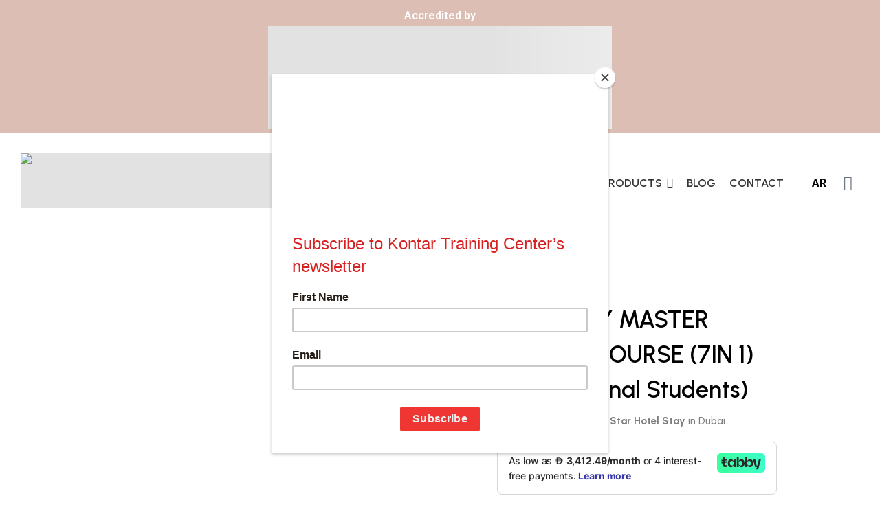

--- FILE ---
content_type: text/html; charset=UTF-8
request_url: https://kontartrainingcenter.com/product/integrity-master-makeup-course-7in-1-international-students/
body_size: 101843
content:
<!DOCTYPE html>
<html lang="en-US">
<head>
	<meta charset="UTF-8">
	<meta name="viewport" content="width=device-width, initial-scale=1.0, viewport-fit=cover" />		<meta name='robots' content='index, follow, max-image-preview:large, max-snippet:-1, max-video-preview:-1' />
	<style>img:is([sizes="auto" i], [sizes^="auto," i]) { contain-intrinsic-size: 3000px 1500px }</style>
	
	<!-- This site is optimized with the Yoast SEO plugin v25.9 - https://yoast.com/wordpress/plugins/seo/ -->
	<title>Integrity Master Makeup Course-Dubai Best Beauty Training School</title>
	<meta name="description" content="Enroll in this Integrity Master Makeup Course in Dubai by Kontar Beauty Training Center, the Best Beauty Training School in Dubai, Sharjah, Abu Dhabi, UAE." />
	<link rel="canonical" href="https://kontartrainingcenter.com/product/integrity-master-makeup-course-7in-1-international-students/" />
	<meta property="og:locale" content="en_US" />
	<meta property="og:type" content="article" />
	<meta property="og:title" content="Integrity Master Makeup Course-Dubai Best Beauty Training School" />
	<meta property="og:description" content="Enroll in this Integrity Master Makeup Course in Dubai by Kontar Beauty Training Center, the Best Beauty Training School in Dubai, Sharjah, Abu Dhabi, UAE." />
	<meta property="og:url" content="https://kontartrainingcenter.com/product/integrity-master-makeup-course-7in-1-international-students/" />
	<meta property="og:site_name" content="Kontar Training Center" />
	<meta property="article:publisher" content="https://www.facebook.com/schoolkOntar" />
	<meta property="article:modified_time" content="2023-09-15T09:55:51+00:00" />
	<meta property="og:image" content="https://kontartrainingcenter.com/wp-content/uploads/2023/03/Makup-Course-6.jpg" />
	<meta property="og:image:width" content="1920" />
	<meta property="og:image:height" content="2555" />
	<meta property="og:image:type" content="image/jpeg" />
	<meta name="twitter:card" content="summary_large_image" />
	<meta name="twitter:label1" content="Est. reading time" />
	<meta name="twitter:data1" content="1 minute" />
	<script type="application/ld+json" class="yoast-schema-graph">{"@context":"https://schema.org","@graph":[{"@type":"WebPage","@id":"https://kontartrainingcenter.com/product/integrity-master-makeup-course-7in-1-international-students/","url":"https://kontartrainingcenter.com/product/integrity-master-makeup-course-7in-1-international-students/","name":"Integrity Master Makeup Course-Dubai Best Beauty Training School","isPartOf":{"@id":"https://kontartrainingcenter.com/#website"},"primaryImageOfPage":{"@id":"https://kontartrainingcenter.com/product/integrity-master-makeup-course-7in-1-international-students/#primaryimage"},"image":{"@id":"https://kontartrainingcenter.com/product/integrity-master-makeup-course-7in-1-international-students/#primaryimage"},"thumbnailUrl":"https://kontartrainingcenter.com/wp-content/uploads/2023/03/Makup-Course-6.jpg","datePublished":"2020-08-26T07:37:39+00:00","dateModified":"2023-09-15T09:55:51+00:00","description":"Enroll in this Integrity Master Makeup Course in Dubai by Kontar Beauty Training Center, the Best Beauty Training School in Dubai, Sharjah, Abu Dhabi, UAE.","breadcrumb":{"@id":"https://kontartrainingcenter.com/product/integrity-master-makeup-course-7in-1-international-students/#breadcrumb"},"inLanguage":"en-US","potentialAction":[{"@type":"ReadAction","target":["https://kontartrainingcenter.com/product/integrity-master-makeup-course-7in-1-international-students/"]}]},{"@type":"ImageObject","inLanguage":"en-US","@id":"https://kontartrainingcenter.com/product/integrity-master-makeup-course-7in-1-international-students/#primaryimage","url":"https://kontartrainingcenter.com/wp-content/uploads/2023/03/Makup-Course-6.jpg","contentUrl":"https://kontartrainingcenter.com/wp-content/uploads/2023/03/Makup-Course-6.jpg","width":1920,"height":2555,"caption":"Integrity Master Elite Makeup Course (7 in 1) - Makeup Class Dubai / Makeup course in dubai / makeup institute dubai / make up make up make up"},{"@type":"BreadcrumbList","@id":"https://kontartrainingcenter.com/product/integrity-master-makeup-course-7in-1-international-students/#breadcrumb","itemListElement":[{"@type":"ListItem","position":1,"name":"Home","item":"https://kontartrainingcenter.com/"},{"@type":"ListItem","position":2,"name":"Training Courses","item":"https://kontartrainingcenter.com/beauty-training-courses/"},{"@type":"ListItem","position":3,"name":"INTEGRITY MASTER MAKEUP COURSE (7IN 1) (International Students)"}]},{"@type":"WebSite","@id":"https://kontartrainingcenter.com/#website","url":"https://kontartrainingcenter.com/","name":"Kontar Training Center","description":"A beauty and hair training center","publisher":{"@id":"https://kontartrainingcenter.com/#organization"},"alternateName":"Kontar Beauty Center","potentialAction":[{"@type":"SearchAction","target":{"@type":"EntryPoint","urlTemplate":"https://kontartrainingcenter.com/?s={search_term_string}"},"query-input":{"@type":"PropertyValueSpecification","valueRequired":true,"valueName":"search_term_string"}}],"inLanguage":"en-US"},{"@type":"Organization","@id":"https://kontartrainingcenter.com/#organization","name":"Kontar Group","url":"https://kontartrainingcenter.com/","logo":{"@type":"ImageObject","inLanguage":"en-US","@id":"https://kontartrainingcenter.com/#/schema/logo/image/","url":"http://kontartrainingcenter.com/wp-content/uploads/2023/03/Kontar-Fevicon.png","contentUrl":"http://kontartrainingcenter.com/wp-content/uploads/2023/03/Kontar-Fevicon.png","width":1024,"height":1024,"caption":"Kontar Group"},"image":{"@id":"https://kontartrainingcenter.com/#/schema/logo/image/"},"sameAs":["https://www.facebook.com/schoolkOntar","https://www.instagram.com/kontar_training_center/"]}]}</script>
	<!-- / Yoast SEO plugin. -->


<link rel='dns-prefetch' href='//js-eu1.hs-scripts.com' />
<link rel='dns-prefetch' href='//checkout.tabby.ai' />
<link rel='dns-prefetch' href='//fonts.googleapis.com' />
<link rel="alternate" type="application/rss+xml" title="Kontar Training Center &raquo; Feed" href="https://kontartrainingcenter.com/feed/" />
<link rel="alternate" type="application/rss+xml" title="Kontar Training Center &raquo; Comments Feed" href="https://kontartrainingcenter.com/comments/feed/" />
		<!-- This site uses the Google Analytics by MonsterInsights plugin v9.8.0 - Using Analytics tracking - https://www.monsterinsights.com/ -->
							<script src="//www.googletagmanager.com/gtag/js?id=G-3NTEQH8L6S"  data-cfasync="false" data-wpfc-render="false" type="text/javascript" async></script>
			<script data-cfasync="false" data-wpfc-render="false" type="text/javascript">
				var mi_version = '9.8.0';
				var mi_track_user = true;
				var mi_no_track_reason = '';
								var MonsterInsightsDefaultLocations = {"page_location":"https:\/\/kontartrainingcenter.com\/product\/integrity-master-makeup-course-7in-1-international-students\/"};
								if ( typeof MonsterInsightsPrivacyGuardFilter === 'function' ) {
					var MonsterInsightsLocations = (typeof MonsterInsightsExcludeQuery === 'object') ? MonsterInsightsPrivacyGuardFilter( MonsterInsightsExcludeQuery ) : MonsterInsightsPrivacyGuardFilter( MonsterInsightsDefaultLocations );
				} else {
					var MonsterInsightsLocations = (typeof MonsterInsightsExcludeQuery === 'object') ? MonsterInsightsExcludeQuery : MonsterInsightsDefaultLocations;
				}

								var disableStrs = [
										'ga-disable-G-3NTEQH8L6S',
									];

				/* Function to detect opted out users */
				function __gtagTrackerIsOptedOut() {
					for (var index = 0; index < disableStrs.length; index++) {
						if (document.cookie.indexOf(disableStrs[index] + '=true') > -1) {
							return true;
						}
					}

					return false;
				}

				/* Disable tracking if the opt-out cookie exists. */
				if (__gtagTrackerIsOptedOut()) {
					for (var index = 0; index < disableStrs.length; index++) {
						window[disableStrs[index]] = true;
					}
				}

				/* Opt-out function */
				function __gtagTrackerOptout() {
					for (var index = 0; index < disableStrs.length; index++) {
						document.cookie = disableStrs[index] + '=true; expires=Thu, 31 Dec 2099 23:59:59 UTC; path=/';
						window[disableStrs[index]] = true;
					}
				}

				if ('undefined' === typeof gaOptout) {
					function gaOptout() {
						__gtagTrackerOptout();
					}
				}
								window.dataLayer = window.dataLayer || [];

				window.MonsterInsightsDualTracker = {
					helpers: {},
					trackers: {},
				};
				if (mi_track_user) {
					function __gtagDataLayer() {
						dataLayer.push(arguments);
					}

					function __gtagTracker(type, name, parameters) {
						if (!parameters) {
							parameters = {};
						}

						if (parameters.send_to) {
							__gtagDataLayer.apply(null, arguments);
							return;
						}

						if (type === 'event') {
														parameters.send_to = monsterinsights_frontend.v4_id;
							var hookName = name;
							if (typeof parameters['event_category'] !== 'undefined') {
								hookName = parameters['event_category'] + ':' + name;
							}

							if (typeof MonsterInsightsDualTracker.trackers[hookName] !== 'undefined') {
								MonsterInsightsDualTracker.trackers[hookName](parameters);
							} else {
								__gtagDataLayer('event', name, parameters);
							}
							
						} else {
							__gtagDataLayer.apply(null, arguments);
						}
					}

					__gtagTracker('js', new Date());
					__gtagTracker('set', {
						'developer_id.dZGIzZG': true,
											});
					if ( MonsterInsightsLocations.page_location ) {
						__gtagTracker('set', MonsterInsightsLocations);
					}
										__gtagTracker('config', 'G-3NTEQH8L6S', {"forceSSL":"true","link_attribution":"true"} );
										window.gtag = __gtagTracker;										(function () {
						/* https://developers.google.com/analytics/devguides/collection/analyticsjs/ */
						/* ga and __gaTracker compatibility shim. */
						var noopfn = function () {
							return null;
						};
						var newtracker = function () {
							return new Tracker();
						};
						var Tracker = function () {
							return null;
						};
						var p = Tracker.prototype;
						p.get = noopfn;
						p.set = noopfn;
						p.send = function () {
							var args = Array.prototype.slice.call(arguments);
							args.unshift('send');
							__gaTracker.apply(null, args);
						};
						var __gaTracker = function () {
							var len = arguments.length;
							if (len === 0) {
								return;
							}
							var f = arguments[len - 1];
							if (typeof f !== 'object' || f === null || typeof f.hitCallback !== 'function') {
								if ('send' === arguments[0]) {
									var hitConverted, hitObject = false, action;
									if ('event' === arguments[1]) {
										if ('undefined' !== typeof arguments[3]) {
											hitObject = {
												'eventAction': arguments[3],
												'eventCategory': arguments[2],
												'eventLabel': arguments[4],
												'value': arguments[5] ? arguments[5] : 1,
											}
										}
									}
									if ('pageview' === arguments[1]) {
										if ('undefined' !== typeof arguments[2]) {
											hitObject = {
												'eventAction': 'page_view',
												'page_path': arguments[2],
											}
										}
									}
									if (typeof arguments[2] === 'object') {
										hitObject = arguments[2];
									}
									if (typeof arguments[5] === 'object') {
										Object.assign(hitObject, arguments[5]);
									}
									if ('undefined' !== typeof arguments[1].hitType) {
										hitObject = arguments[1];
										if ('pageview' === hitObject.hitType) {
											hitObject.eventAction = 'page_view';
										}
									}
									if (hitObject) {
										action = 'timing' === arguments[1].hitType ? 'timing_complete' : hitObject.eventAction;
										hitConverted = mapArgs(hitObject);
										__gtagTracker('event', action, hitConverted);
									}
								}
								return;
							}

							function mapArgs(args) {
								var arg, hit = {};
								var gaMap = {
									'eventCategory': 'event_category',
									'eventAction': 'event_action',
									'eventLabel': 'event_label',
									'eventValue': 'event_value',
									'nonInteraction': 'non_interaction',
									'timingCategory': 'event_category',
									'timingVar': 'name',
									'timingValue': 'value',
									'timingLabel': 'event_label',
									'page': 'page_path',
									'location': 'page_location',
									'title': 'page_title',
									'referrer' : 'page_referrer',
								};
								for (arg in args) {
																		if (!(!args.hasOwnProperty(arg) || !gaMap.hasOwnProperty(arg))) {
										hit[gaMap[arg]] = args[arg];
									} else {
										hit[arg] = args[arg];
									}
								}
								return hit;
							}

							try {
								f.hitCallback();
							} catch (ex) {
							}
						};
						__gaTracker.create = newtracker;
						__gaTracker.getByName = newtracker;
						__gaTracker.getAll = function () {
							return [];
						};
						__gaTracker.remove = noopfn;
						__gaTracker.loaded = true;
						window['__gaTracker'] = __gaTracker;
					})();
									} else {
										console.log("");
					(function () {
						function __gtagTracker() {
							return null;
						}

						window['__gtagTracker'] = __gtagTracker;
						window['gtag'] = __gtagTracker;
					})();
									}
			</script>
			
							<!-- / Google Analytics by MonsterInsights -->
		<script type="text/javascript">
/* <![CDATA[ */
window._wpemojiSettings = {"baseUrl":"https:\/\/s.w.org\/images\/core\/emoji\/16.0.1\/72x72\/","ext":".png","svgUrl":"https:\/\/s.w.org\/images\/core\/emoji\/16.0.1\/svg\/","svgExt":".svg","source":{"concatemoji":"https:\/\/kontartrainingcenter.com\/wp-includes\/js\/wp-emoji-release.min.js?ver=6.8.2"}};
/*! This file is auto-generated */
!function(s,n){var o,i,e;function c(e){try{var t={supportTests:e,timestamp:(new Date).valueOf()};sessionStorage.setItem(o,JSON.stringify(t))}catch(e){}}function p(e,t,n){e.clearRect(0,0,e.canvas.width,e.canvas.height),e.fillText(t,0,0);var t=new Uint32Array(e.getImageData(0,0,e.canvas.width,e.canvas.height).data),a=(e.clearRect(0,0,e.canvas.width,e.canvas.height),e.fillText(n,0,0),new Uint32Array(e.getImageData(0,0,e.canvas.width,e.canvas.height).data));return t.every(function(e,t){return e===a[t]})}function u(e,t){e.clearRect(0,0,e.canvas.width,e.canvas.height),e.fillText(t,0,0);for(var n=e.getImageData(16,16,1,1),a=0;a<n.data.length;a++)if(0!==n.data[a])return!1;return!0}function f(e,t,n,a){switch(t){case"flag":return n(e,"\ud83c\udff3\ufe0f\u200d\u26a7\ufe0f","\ud83c\udff3\ufe0f\u200b\u26a7\ufe0f")?!1:!n(e,"\ud83c\udde8\ud83c\uddf6","\ud83c\udde8\u200b\ud83c\uddf6")&&!n(e,"\ud83c\udff4\udb40\udc67\udb40\udc62\udb40\udc65\udb40\udc6e\udb40\udc67\udb40\udc7f","\ud83c\udff4\u200b\udb40\udc67\u200b\udb40\udc62\u200b\udb40\udc65\u200b\udb40\udc6e\u200b\udb40\udc67\u200b\udb40\udc7f");case"emoji":return!a(e,"\ud83e\udedf")}return!1}function g(e,t,n,a){var r="undefined"!=typeof WorkerGlobalScope&&self instanceof WorkerGlobalScope?new OffscreenCanvas(300,150):s.createElement("canvas"),o=r.getContext("2d",{willReadFrequently:!0}),i=(o.textBaseline="top",o.font="600 32px Arial",{});return e.forEach(function(e){i[e]=t(o,e,n,a)}),i}function t(e){var t=s.createElement("script");t.src=e,t.defer=!0,s.head.appendChild(t)}"undefined"!=typeof Promise&&(o="wpEmojiSettingsSupports",i=["flag","emoji"],n.supports={everything:!0,everythingExceptFlag:!0},e=new Promise(function(e){s.addEventListener("DOMContentLoaded",e,{once:!0})}),new Promise(function(t){var n=function(){try{var e=JSON.parse(sessionStorage.getItem(o));if("object"==typeof e&&"number"==typeof e.timestamp&&(new Date).valueOf()<e.timestamp+604800&&"object"==typeof e.supportTests)return e.supportTests}catch(e){}return null}();if(!n){if("undefined"!=typeof Worker&&"undefined"!=typeof OffscreenCanvas&&"undefined"!=typeof URL&&URL.createObjectURL&&"undefined"!=typeof Blob)try{var e="postMessage("+g.toString()+"("+[JSON.stringify(i),f.toString(),p.toString(),u.toString()].join(",")+"));",a=new Blob([e],{type:"text/javascript"}),r=new Worker(URL.createObjectURL(a),{name:"wpTestEmojiSupports"});return void(r.onmessage=function(e){c(n=e.data),r.terminate(),t(n)})}catch(e){}c(n=g(i,f,p,u))}t(n)}).then(function(e){for(var t in e)n.supports[t]=e[t],n.supports.everything=n.supports.everything&&n.supports[t],"flag"!==t&&(n.supports.everythingExceptFlag=n.supports.everythingExceptFlag&&n.supports[t]);n.supports.everythingExceptFlag=n.supports.everythingExceptFlag&&!n.supports.flag,n.DOMReady=!1,n.readyCallback=function(){n.DOMReady=!0}}).then(function(){return e}).then(function(){var e;n.supports.everything||(n.readyCallback(),(e=n.source||{}).concatemoji?t(e.concatemoji):e.wpemoji&&e.twemoji&&(t(e.twemoji),t(e.wpemoji)))}))}((window,document),window._wpemojiSettings);
/* ]]> */
</script>

<style id='wp-emoji-styles-inline-css' type='text/css'>

	img.wp-smiley, img.emoji {
		display: inline !important;
		border: none !important;
		box-shadow: none !important;
		height: 1em !important;
		width: 1em !important;
		margin: 0 0.07em !important;
		vertical-align: -0.1em !important;
		background: none !important;
		padding: 0 !important;
	}
</style>
<link rel='stylesheet' id='wp-block-library-css' href='https://kontartrainingcenter.com/wp-includes/css/dist/block-library/style.min.css?ver=6.8.2' type='text/css' media='all' />
<style id='wp-block-library-theme-inline-css' type='text/css'>
.wp-block-audio :where(figcaption){color:#555;font-size:13px;text-align:center}.is-dark-theme .wp-block-audio :where(figcaption){color:#ffffffa6}.wp-block-audio{margin:0 0 1em}.wp-block-code{border:1px solid #ccc;border-radius:4px;font-family:Menlo,Consolas,monaco,monospace;padding:.8em 1em}.wp-block-embed :where(figcaption){color:#555;font-size:13px;text-align:center}.is-dark-theme .wp-block-embed :where(figcaption){color:#ffffffa6}.wp-block-embed{margin:0 0 1em}.blocks-gallery-caption{color:#555;font-size:13px;text-align:center}.is-dark-theme .blocks-gallery-caption{color:#ffffffa6}:root :where(.wp-block-image figcaption){color:#555;font-size:13px;text-align:center}.is-dark-theme :root :where(.wp-block-image figcaption){color:#ffffffa6}.wp-block-image{margin:0 0 1em}.wp-block-pullquote{border-bottom:4px solid;border-top:4px solid;color:currentColor;margin-bottom:1.75em}.wp-block-pullquote cite,.wp-block-pullquote footer,.wp-block-pullquote__citation{color:currentColor;font-size:.8125em;font-style:normal;text-transform:uppercase}.wp-block-quote{border-left:.25em solid;margin:0 0 1.75em;padding-left:1em}.wp-block-quote cite,.wp-block-quote footer{color:currentColor;font-size:.8125em;font-style:normal;position:relative}.wp-block-quote:where(.has-text-align-right){border-left:none;border-right:.25em solid;padding-left:0;padding-right:1em}.wp-block-quote:where(.has-text-align-center){border:none;padding-left:0}.wp-block-quote.is-large,.wp-block-quote.is-style-large,.wp-block-quote:where(.is-style-plain){border:none}.wp-block-search .wp-block-search__label{font-weight:700}.wp-block-search__button{border:1px solid #ccc;padding:.375em .625em}:where(.wp-block-group.has-background){padding:1.25em 2.375em}.wp-block-separator.has-css-opacity{opacity:.4}.wp-block-separator{border:none;border-bottom:2px solid;margin-left:auto;margin-right:auto}.wp-block-separator.has-alpha-channel-opacity{opacity:1}.wp-block-separator:not(.is-style-wide):not(.is-style-dots){width:100px}.wp-block-separator.has-background:not(.is-style-dots){border-bottom:none;height:1px}.wp-block-separator.has-background:not(.is-style-wide):not(.is-style-dots){height:2px}.wp-block-table{margin:0 0 1em}.wp-block-table td,.wp-block-table th{word-break:normal}.wp-block-table :where(figcaption){color:#555;font-size:13px;text-align:center}.is-dark-theme .wp-block-table :where(figcaption){color:#ffffffa6}.wp-block-video :where(figcaption){color:#555;font-size:13px;text-align:center}.is-dark-theme .wp-block-video :where(figcaption){color:#ffffffa6}.wp-block-video{margin:0 0 1em}:root :where(.wp-block-template-part.has-background){margin-bottom:0;margin-top:0;padding:1.25em 2.375em}
</style>
<style id='classic-theme-styles-inline-css' type='text/css'>
/*! This file is auto-generated */
.wp-block-button__link{color:#fff;background-color:#32373c;border-radius:9999px;box-shadow:none;text-decoration:none;padding:calc(.667em + 2px) calc(1.333em + 2px);font-size:1.125em}.wp-block-file__button{background:#32373c;color:#fff;text-decoration:none}
</style>
<style id='global-styles-inline-css' type='text/css'>
:root{--wp--preset--aspect-ratio--square: 1;--wp--preset--aspect-ratio--4-3: 4/3;--wp--preset--aspect-ratio--3-4: 3/4;--wp--preset--aspect-ratio--3-2: 3/2;--wp--preset--aspect-ratio--2-3: 2/3;--wp--preset--aspect-ratio--16-9: 16/9;--wp--preset--aspect-ratio--9-16: 9/16;--wp--preset--color--black: #000000;--wp--preset--color--cyan-bluish-gray: #abb8c3;--wp--preset--color--white: #ffffff;--wp--preset--color--pale-pink: #f78da7;--wp--preset--color--vivid-red: #cf2e2e;--wp--preset--color--luminous-vivid-orange: #ff6900;--wp--preset--color--luminous-vivid-amber: #fcb900;--wp--preset--color--light-green-cyan: #7bdcb5;--wp--preset--color--vivid-green-cyan: #00d084;--wp--preset--color--pale-cyan-blue: #8ed1fc;--wp--preset--color--vivid-cyan-blue: #0693e3;--wp--preset--color--vivid-purple: #9b51e0;--wp--preset--gradient--vivid-cyan-blue-to-vivid-purple: linear-gradient(135deg,rgba(6,147,227,1) 0%,rgb(155,81,224) 100%);--wp--preset--gradient--light-green-cyan-to-vivid-green-cyan: linear-gradient(135deg,rgb(122,220,180) 0%,rgb(0,208,130) 100%);--wp--preset--gradient--luminous-vivid-amber-to-luminous-vivid-orange: linear-gradient(135deg,rgba(252,185,0,1) 0%,rgba(255,105,0,1) 100%);--wp--preset--gradient--luminous-vivid-orange-to-vivid-red: linear-gradient(135deg,rgba(255,105,0,1) 0%,rgb(207,46,46) 100%);--wp--preset--gradient--very-light-gray-to-cyan-bluish-gray: linear-gradient(135deg,rgb(238,238,238) 0%,rgb(169,184,195) 100%);--wp--preset--gradient--cool-to-warm-spectrum: linear-gradient(135deg,rgb(74,234,220) 0%,rgb(151,120,209) 20%,rgb(207,42,186) 40%,rgb(238,44,130) 60%,rgb(251,105,98) 80%,rgb(254,248,76) 100%);--wp--preset--gradient--blush-light-purple: linear-gradient(135deg,rgb(255,206,236) 0%,rgb(152,150,240) 100%);--wp--preset--gradient--blush-bordeaux: linear-gradient(135deg,rgb(254,205,165) 0%,rgb(254,45,45) 50%,rgb(107,0,62) 100%);--wp--preset--gradient--luminous-dusk: linear-gradient(135deg,rgb(255,203,112) 0%,rgb(199,81,192) 50%,rgb(65,88,208) 100%);--wp--preset--gradient--pale-ocean: linear-gradient(135deg,rgb(255,245,203) 0%,rgb(182,227,212) 50%,rgb(51,167,181) 100%);--wp--preset--gradient--electric-grass: linear-gradient(135deg,rgb(202,248,128) 0%,rgb(113,206,126) 100%);--wp--preset--gradient--midnight: linear-gradient(135deg,rgb(2,3,129) 0%,rgb(40,116,252) 100%);--wp--preset--font-size--small: 13px;--wp--preset--font-size--medium: 20px;--wp--preset--font-size--large: 36px;--wp--preset--font-size--x-large: 42px;--wp--preset--spacing--20: 0.44rem;--wp--preset--spacing--30: 0.67rem;--wp--preset--spacing--40: 1rem;--wp--preset--spacing--50: 1.5rem;--wp--preset--spacing--60: 2.25rem;--wp--preset--spacing--70: 3.38rem;--wp--preset--spacing--80: 5.06rem;--wp--preset--shadow--natural: 6px 6px 9px rgba(0, 0, 0, 0.2);--wp--preset--shadow--deep: 12px 12px 50px rgba(0, 0, 0, 0.4);--wp--preset--shadow--sharp: 6px 6px 0px rgba(0, 0, 0, 0.2);--wp--preset--shadow--outlined: 6px 6px 0px -3px rgba(255, 255, 255, 1), 6px 6px rgba(0, 0, 0, 1);--wp--preset--shadow--crisp: 6px 6px 0px rgba(0, 0, 0, 1);}:where(.is-layout-flex){gap: 0.5em;}:where(.is-layout-grid){gap: 0.5em;}body .is-layout-flex{display: flex;}.is-layout-flex{flex-wrap: wrap;align-items: center;}.is-layout-flex > :is(*, div){margin: 0;}body .is-layout-grid{display: grid;}.is-layout-grid > :is(*, div){margin: 0;}:where(.wp-block-columns.is-layout-flex){gap: 2em;}:where(.wp-block-columns.is-layout-grid){gap: 2em;}:where(.wp-block-post-template.is-layout-flex){gap: 1.25em;}:where(.wp-block-post-template.is-layout-grid){gap: 1.25em;}.has-black-color{color: var(--wp--preset--color--black) !important;}.has-cyan-bluish-gray-color{color: var(--wp--preset--color--cyan-bluish-gray) !important;}.has-white-color{color: var(--wp--preset--color--white) !important;}.has-pale-pink-color{color: var(--wp--preset--color--pale-pink) !important;}.has-vivid-red-color{color: var(--wp--preset--color--vivid-red) !important;}.has-luminous-vivid-orange-color{color: var(--wp--preset--color--luminous-vivid-orange) !important;}.has-luminous-vivid-amber-color{color: var(--wp--preset--color--luminous-vivid-amber) !important;}.has-light-green-cyan-color{color: var(--wp--preset--color--light-green-cyan) !important;}.has-vivid-green-cyan-color{color: var(--wp--preset--color--vivid-green-cyan) !important;}.has-pale-cyan-blue-color{color: var(--wp--preset--color--pale-cyan-blue) !important;}.has-vivid-cyan-blue-color{color: var(--wp--preset--color--vivid-cyan-blue) !important;}.has-vivid-purple-color{color: var(--wp--preset--color--vivid-purple) !important;}.has-black-background-color{background-color: var(--wp--preset--color--black) !important;}.has-cyan-bluish-gray-background-color{background-color: var(--wp--preset--color--cyan-bluish-gray) !important;}.has-white-background-color{background-color: var(--wp--preset--color--white) !important;}.has-pale-pink-background-color{background-color: var(--wp--preset--color--pale-pink) !important;}.has-vivid-red-background-color{background-color: var(--wp--preset--color--vivid-red) !important;}.has-luminous-vivid-orange-background-color{background-color: var(--wp--preset--color--luminous-vivid-orange) !important;}.has-luminous-vivid-amber-background-color{background-color: var(--wp--preset--color--luminous-vivid-amber) !important;}.has-light-green-cyan-background-color{background-color: var(--wp--preset--color--light-green-cyan) !important;}.has-vivid-green-cyan-background-color{background-color: var(--wp--preset--color--vivid-green-cyan) !important;}.has-pale-cyan-blue-background-color{background-color: var(--wp--preset--color--pale-cyan-blue) !important;}.has-vivid-cyan-blue-background-color{background-color: var(--wp--preset--color--vivid-cyan-blue) !important;}.has-vivid-purple-background-color{background-color: var(--wp--preset--color--vivid-purple) !important;}.has-black-border-color{border-color: var(--wp--preset--color--black) !important;}.has-cyan-bluish-gray-border-color{border-color: var(--wp--preset--color--cyan-bluish-gray) !important;}.has-white-border-color{border-color: var(--wp--preset--color--white) !important;}.has-pale-pink-border-color{border-color: var(--wp--preset--color--pale-pink) !important;}.has-vivid-red-border-color{border-color: var(--wp--preset--color--vivid-red) !important;}.has-luminous-vivid-orange-border-color{border-color: var(--wp--preset--color--luminous-vivid-orange) !important;}.has-luminous-vivid-amber-border-color{border-color: var(--wp--preset--color--luminous-vivid-amber) !important;}.has-light-green-cyan-border-color{border-color: var(--wp--preset--color--light-green-cyan) !important;}.has-vivid-green-cyan-border-color{border-color: var(--wp--preset--color--vivid-green-cyan) !important;}.has-pale-cyan-blue-border-color{border-color: var(--wp--preset--color--pale-cyan-blue) !important;}.has-vivid-cyan-blue-border-color{border-color: var(--wp--preset--color--vivid-cyan-blue) !important;}.has-vivid-purple-border-color{border-color: var(--wp--preset--color--vivid-purple) !important;}.has-vivid-cyan-blue-to-vivid-purple-gradient-background{background: var(--wp--preset--gradient--vivid-cyan-blue-to-vivid-purple) !important;}.has-light-green-cyan-to-vivid-green-cyan-gradient-background{background: var(--wp--preset--gradient--light-green-cyan-to-vivid-green-cyan) !important;}.has-luminous-vivid-amber-to-luminous-vivid-orange-gradient-background{background: var(--wp--preset--gradient--luminous-vivid-amber-to-luminous-vivid-orange) !important;}.has-luminous-vivid-orange-to-vivid-red-gradient-background{background: var(--wp--preset--gradient--luminous-vivid-orange-to-vivid-red) !important;}.has-very-light-gray-to-cyan-bluish-gray-gradient-background{background: var(--wp--preset--gradient--very-light-gray-to-cyan-bluish-gray) !important;}.has-cool-to-warm-spectrum-gradient-background{background: var(--wp--preset--gradient--cool-to-warm-spectrum) !important;}.has-blush-light-purple-gradient-background{background: var(--wp--preset--gradient--blush-light-purple) !important;}.has-blush-bordeaux-gradient-background{background: var(--wp--preset--gradient--blush-bordeaux) !important;}.has-luminous-dusk-gradient-background{background: var(--wp--preset--gradient--luminous-dusk) !important;}.has-pale-ocean-gradient-background{background: var(--wp--preset--gradient--pale-ocean) !important;}.has-electric-grass-gradient-background{background: var(--wp--preset--gradient--electric-grass) !important;}.has-midnight-gradient-background{background: var(--wp--preset--gradient--midnight) !important;}.has-small-font-size{font-size: var(--wp--preset--font-size--small) !important;}.has-medium-font-size{font-size: var(--wp--preset--font-size--medium) !important;}.has-large-font-size{font-size: var(--wp--preset--font-size--large) !important;}.has-x-large-font-size{font-size: var(--wp--preset--font-size--x-large) !important;}
:where(.wp-block-post-template.is-layout-flex){gap: 1.25em;}:where(.wp-block-post-template.is-layout-grid){gap: 1.25em;}
:where(.wp-block-columns.is-layout-flex){gap: 2em;}:where(.wp-block-columns.is-layout-grid){gap: 2em;}
:root :where(.wp-block-pullquote){font-size: 1.5em;line-height: 1.6;}
</style>
<link rel='stylesheet' id='photoswipe-css' href='https://kontartrainingcenter.com/wp-content/plugins/woocommerce/assets/css/photoswipe/photoswipe.min.css?ver=10.1.3' type='text/css' media='all' />
<link rel='stylesheet' id='photoswipe-default-skin-css' href='https://kontartrainingcenter.com/wp-content/plugins/woocommerce/assets/css/photoswipe/default-skin/default-skin.min.css?ver=10.1.3' type='text/css' media='all' />
<link rel='stylesheet' id='woocommerce-layout-css' href='https://kontartrainingcenter.com/wp-content/plugins/woocommerce/assets/css/woocommerce-layout.css?ver=10.1.3' type='text/css' media='all' />
<link rel='stylesheet' id='woocommerce-smallscreen-css' href='https://kontartrainingcenter.com/wp-content/plugins/woocommerce/assets/css/woocommerce-smallscreen.css?ver=10.1.3' type='text/css' media='only screen and (max-width: 768px)' />
<link rel='stylesheet' id='woocommerce-general-css' href='https://kontartrainingcenter.com/wp-content/plugins/woocommerce/assets/css/woocommerce.css?ver=10.1.3' type='text/css' media='all' />
<style id='woocommerce-inline-inline-css' type='text/css'>
.woocommerce form .form-row .required { visibility: visible; }
</style>
<link rel='stylesheet' id='font-awesome-css' href='https://kontartrainingcenter.com/wp-content/plugins/g5-core/assets/vendors/font-awesome/css/all.min.css?ver=5.15.4' type='text/css' media='all' />
<link rel='stylesheet' id='wa_order_style-css' href='https://kontartrainingcenter.com/wp-content/plugins/oneclick-whatsapp-order/assets/css/main-style.css?ver=1.0.8' type='text/css' media='all' />
<link rel='stylesheet' id='brands-styles-css' href='https://kontartrainingcenter.com/wp-content/plugins/woocommerce/assets/css/brands.css?ver=10.1.3' type='text/css' media='all' />
<link rel='stylesheet' id='bootstrap-css' href='https://kontartrainingcenter.com/wp-content/plugins/g5-core/assets/vendors/bootstrap/css/bootstrap.min.css?ver=4.6.0' type='text/css' media='all' />
<link rel='stylesheet' id='ube-frontend-css' href='https://kontartrainingcenter.com/wp-content/plugins/ultimate-bootstrap-elements-for-elementor/assets/css/frontend.min.css?ver=1.5.3' type='text/css' media='all' />
<link rel='stylesheet' id='elementor-icons-css' href='https://kontartrainingcenter.com/wp-content/plugins/elementor/assets/lib/eicons/css/elementor-icons.min.css?ver=5.44.0' type='text/css' media='all' />
<link rel='stylesheet' id='elementor-frontend-css' href='https://kontartrainingcenter.com/wp-content/plugins/elementor/assets/css/frontend.min.css?ver=3.32.1' type='text/css' media='all' />
<style id='elementor-frontend-inline-css' type='text/css'>
.elementor-kit-1838{--e-global-color-primary:#4E7661;--e-global-color-secondary:#357284;--e-global-color-text:#7E7E7E;--e-global-color-accent:#000;--e-global-color-border:#eee;--e-global-color-dark:#000;--e-global-color-light:#fff;--e-global-color-gray:#8f8f8f;--e-global-color-muted:#7E7E7E;--e-global-color-placeholder:#9B9B9B;--e-global-typography-primary-font-family:"Roboto";--e-global-typography-primary-font-weight:600;--e-global-typography-secondary-font-family:"Roboto Slab";--e-global-typography-secondary-font-weight:400;--e-global-typography-text-font-family:"Roboto";--e-global-typography-text-font-weight:400;--e-global-typography-accent-font-family:"Roboto";--e-global-typography-accent-font-weight:500;}.elementor-kit-1838 e-page-transition{background-color:#FFBC7D;}.elementor-section.elementor-section-boxed > .elementor-container{max-width:1140px;}.e-con{--container-max-width:1140px;}.elementor-widget:not(:last-child){margin-block-end:20px;}.elementor-element{--widgets-spacing:20px 20px;--widgets-spacing-row:20px;--widgets-spacing-column:20px;}{}h1.entry-title{display:var(--page-title-display);}@media(max-width:1024px){.elementor-section.elementor-section-boxed > .elementor-container{max-width:1024px;}.e-con{--container-max-width:1024px;}}@media(max-width:767px){.elementor-section.elementor-section-boxed > .elementor-container{max-width:767px;}.e-con{--container-max-width:767px;}}
.elementor-column-gap-default > .elementor-row > .elementor-column > .elementor-element-populated > .elementor-widget-wrap,
.elementor-column-gap-default > .elementor-column > .elementor-element-populated {
	padding: 15px;
}
.elementor-10305 .elementor-element.elementor-element-b899b3b:not(.elementor-motion-effects-element-type-background), .elementor-10305 .elementor-element.elementor-element-b899b3b > .elementor-motion-effects-container > .elementor-motion-effects-layer{background-color:#DDBEB5;}.elementor-10305 .elementor-element.elementor-element-b899b3b{transition:background 0.3s, border 0.3s, border-radius 0.3s, box-shadow 0.3s;margin-top:0px;margin-bottom:-10px;}.elementor-10305 .elementor-element.elementor-element-b899b3b > .elementor-background-overlay{transition:background 0.3s, border-radius 0.3s, opacity 0.3s;}.elementor-widget-heading .elementor-heading-title{font-family:var( --e-global-typography-primary-font-family ), Sans-serif;font-weight:var( --e-global-typography-primary-font-weight );color:var( --e-global-color-primary );}.elementor-10305 .elementor-element.elementor-element-caa0b9c{text-align:center;}.elementor-10305 .elementor-element.elementor-element-caa0b9c .elementor-heading-title{font-family:"Roboto", Sans-serif;font-size:16px;font-weight:600;color:#FFFFFF;}.elementor-widget-image .widget-image-caption{color:var( --e-global-color-text );font-family:var( --e-global-typography-text-font-family ), Sans-serif;font-weight:var( --e-global-typography-text-font-weight );}.elementor-10305 .elementor-element.elementor-element-8747c3b > .elementor-widget-container{margin:-13px 0px 0px 0px;}.elementor-10305 .elementor-element.elementor-element-8747c3b img{width:15%;}.elementor-10305 .elementor-element.elementor-element-e9e2631{top:0px;bottom:auto;z-index:10;margin-top:0px;margin-bottom:-25px;}.elementor-10305 .elementor-element.elementor-element-e9e2631 + .wpr-hidden-header{top:0px;}.elementor-10305 .elementor-element.elementor-element-e9e2631 + .wpr-hidden-header-flex{top:0px;}.wpr-hidden-header{z-index:10;}.wpr-hidden-header-flex{z-index:10;}.elementor-bc-flex-widget .elementor-10305 .elementor-element.elementor-element-2855f65.elementor-column .elementor-widget-wrap{align-items:center;}.elementor-10305 .elementor-element.elementor-element-2855f65.elementor-column.elementor-element[data-element_type="column"] > .elementor-widget-wrap.elementor-element-populated{align-content:center;align-items:center;}.elementor-10305 .elementor-element.elementor-element-3790837 img{width:100%;}.elementor-bc-flex-widget .elementor-10305 .elementor-element.elementor-element-4f16a0a.elementor-column .elementor-widget-wrap{align-items:center;}.elementor-10305 .elementor-element.elementor-element-4f16a0a.elementor-column.elementor-element[data-element_type="column"] > .elementor-widget-wrap.elementor-element-populated{align-content:center;align-items:center;}.elementor-10305 .elementor-element.elementor-element-4f16a0a > .elementor-element-populated{padding:0px 0px 0px 0px;}.elementor-10305 .elementor-element.elementor-element-3666fa9{width:var( --container-widget-width, 100.293% );max-width:100.293%;--container-widget-width:100.293%;--container-widget-flex-grow:0;}.elementor-10305 .elementor-element.elementor-element-3666fa9 .wpr-menu-item.wpr-pointer-item{transition-duration:0.2s;}.elementor-10305 .elementor-element.elementor-element-3666fa9 .wpr-menu-item.wpr-pointer-item .wpr-mega-menu-icon{transition-duration:0.2s;}.elementor-10305 .elementor-element.elementor-element-3666fa9 .wpr-menu-item.wpr-pointer-item:before{transition-duration:0.2s;}.elementor-10305 .elementor-element.elementor-element-3666fa9 .wpr-menu-item.wpr-pointer-item:after{transition-duration:0.2s;}.elementor-10305 .elementor-element.elementor-element-3666fa9 .wpr-mobile-toggle-wrap{text-align:center;}.elementor-10305 .elementor-element.elementor-element-3666fa9 .wpr-nav-menu .wpr-menu-item,
					 .elementor-10305 .elementor-element.elementor-element-3666fa9 .wpr-nav-menu > .menu-item-has-children > .wpr-sub-icon{color:#333333;}.elementor-10305 .elementor-element.elementor-element-3666fa9 .wpr-nav-menu .wpr-mega-menu-icon{color:#333333;font-size:16px;margin-right:5px;}.elementor-10305 .elementor-element.elementor-element-3666fa9 .wpr-menu-item,.elementor-10305 .elementor-element.elementor-element-3666fa9 .wpr-mobile-menu-item,.elementor-10305 .elementor-element.elementor-element-3666fa9 .wpr-mobile-sub-menu-item,.elementor-10305 .elementor-element.elementor-element-3666fa9 .wpr-mobile-toggle-text, .wpr-menu-offcanvas-back h3{font-size:16px;font-weight:600;text-transform:uppercase;}.elementor-10305 .elementor-element.elementor-element-3666fa9 .wpr-nav-menu .wpr-menu-item:hover,
					.elementor-10305 .elementor-element.elementor-element-3666fa9 .wpr-nav-menu .wpr-menu-item:hover .wpr-mega-menu-icon,
					.elementor-10305 .elementor-element.elementor-element-3666fa9 .wpr-nav-menu .wpr-menu-item.wpr-active-menu-item .wpr-mega-menu-icon,
					 .elementor-10305 .elementor-element.elementor-element-3666fa9 .wpr-nav-menu > .menu-item-has-children:hover > .wpr-sub-icon,
					 .elementor-10305 .elementor-element.elementor-element-3666fa9 .wpr-nav-menu .wpr-menu-item.wpr-active-menu-item,
					 .elementor-10305 .elementor-element.elementor-element-3666fa9 .wpr-nav-menu > .menu-item-has-children.current_page_item > .wpr-sub-icon{color:#000000;}.elementor-10305 .elementor-element.elementor-element-3666fa9.wpr-pointer-line-fx .wpr-menu-item:before,
					 .elementor-10305 .elementor-element.elementor-element-3666fa9.wpr-pointer-line-fx .wpr-menu-item:after{background-color:#C92D21;}.elementor-10305 .elementor-element.elementor-element-3666fa9.wpr-pointer-border-fx .wpr-menu-item:before{border-color:#C92D21;}.elementor-10305 .elementor-element.elementor-element-3666fa9.wpr-pointer-background-fx .wpr-menu-item:before{background-color:#C92D21;}.elementor-10305 .elementor-element.elementor-element-3666fa9 .menu-item-has-children .wpr-sub-icon{font-size:15px;}.elementor-10305 .elementor-element.elementor-element-3666fa9.wpr-pointer-underline>.wpr-nav-menu-container >ul>li>.wpr-menu-item:after,
					 .elementor-10305 .elementor-element.elementor-element-3666fa9.wpr-pointer-overline>.wpr-nav-menu-container >ul>li>.wpr-menu-item:before,
					 .elementor-10305 .elementor-element.elementor-element-3666fa9.wpr-pointer-double-line>.wpr-nav-menu-container >ul>li>.wpr-menu-item:before,
					 .elementor-10305 .elementor-element.elementor-element-3666fa9.wpr-pointer-double-line>.wpr-nav-menu-container >ul>li>.wpr-menu-item:after{height:2px;}.elementor-10305 .elementor-element.elementor-element-3666fa9.wpr-pointer-border-fx>.wpr-nav-menu-container >ul>li>.wpr-menu-item:before{border-width:2px;}.elementor-10305 .elementor-element.elementor-element-3666fa9.wpr-pointer-underline>.elementor-widget-container>.wpr-nav-menu-container >ul>li>.wpr-menu-item:after,
					 .elementor-10305 .elementor-element.elementor-element-3666fa9.wpr-pointer-overline>.elementor-widget-container>.wpr-nav-menu-container >ul>li>.wpr-menu-item:before,
					 .elementor-10305 .elementor-element.elementor-element-3666fa9.wpr-pointer-double-line>.elementor-widget-container>.wpr-nav-menu-container >ul>li>.wpr-menu-item:before,
					 .elementor-10305 .elementor-element.elementor-element-3666fa9.wpr-pointer-double-line>.elementor-widget-container>.wpr-nav-menu-container >ul>li>.wpr-menu-item:after{height:2px;}.elementor-10305 .elementor-element.elementor-element-3666fa9.wpr-pointer-border-fx>.elementor-widget-container>.wpr-nav-menu-container >ul>li>.wpr-menu-item:before{border-width:2px;}.elementor-10305 .elementor-element.elementor-element-3666fa9:not(.wpr-pointer-border-fx) .wpr-menu-item.wpr-pointer-item:before{transform:translateY(-13px);}.elementor-10305 .elementor-element.elementor-element-3666fa9:not(.wpr-pointer-border-fx) .wpr-menu-item.wpr-pointer-item:after{transform:translateY(13px);}.elementor-10305 .elementor-element.elementor-element-3666fa9 .wpr-nav-menu .wpr-menu-item{padding-left:0px;padding-right:0px;padding-top:15px;padding-bottom:15px;}.elementor-10305 .elementor-element.elementor-element-3666fa9 .wpr-nav-menu > .menu-item{margin-left:10px;margin-right:10px;}.elementor-10305 .elementor-element.elementor-element-3666fa9 .wpr-nav-menu-vertical .wpr-nav-menu > li > .wpr-sub-menu{margin-left:10px;transform:translateX(15px);}.elementor-10305 .elementor-element.elementor-element-3666fa9 .wpr-nav-menu-vertical .wpr-nav-menu > li > .wpr-sub-mega-menu{margin-left:10px;transform:translateX(15px);}.elementor-10305 .elementor-element.elementor-element-3666fa9.wpr-main-menu-align-left .wpr-nav-menu-vertical .wpr-nav-menu > li > .wpr-sub-icon{right:10px;}.elementor-10305 .elementor-element.elementor-element-3666fa9.wpr-main-menu-align-right .wpr-nav-menu-vertical .wpr-nav-menu > li > .wpr-sub-icon{left:10px;}.elementor-10305 .elementor-element.elementor-element-3666fa9 .wpr-nav-menu-horizontal .wpr-nav-menu .wpr-sub-mega-menu{transform:translateY(15px);}.elementor-10305 .elementor-element.elementor-element-3666fa9.wpr-main-menu-align-center .wpr-nav-menu-horizontal .wpr-mega-menu-pos-default.wpr-mega-menu-width-custom .wpr-sub-mega-menu{transform:translate(-50%, 15px);}.elementor-10305 .elementor-element.elementor-element-3666fa9 .wpr-nav-menu-horizontal .wpr-nav-menu > li > .wpr-sub-menu{transform:translateY(15px);}.elementor-10305 .elementor-element.elementor-element-3666fa9 .wpr-nav-menu .wpr-mega-menu-badge{top:-5px;padding:3px 5px 2px 5px;border-radius:0px 0px 0px 0px;}.elementor-10305 .elementor-element.elementor-element-3666fa9 .wpr-nav-menu-horizontal .wpr-mega-menu-badge{right:15px;}.elementor-10305 .elementor-element.elementor-element-3666fa9 .wpr-nav-menu-vertical .wpr-mega-menu-badge{margin-left:15px;}.elementor-10305 .elementor-element.elementor-element-3666fa9 .wpr-sub-mega-menu{background-color:#ffffff;border-style:solid;border-width:1px 1px 1px 1px;border-color:#E8E8E8;}.elementor-10305 .elementor-element.elementor-element-3666fa9 .wpr-sub-menu .wpr-sub-menu-item,
					 .elementor-10305 .elementor-element.elementor-element-3666fa9 .wpr-sub-menu > .menu-item-has-children .wpr-sub-icon{color:#333333;}.elementor-10305 .elementor-element.elementor-element-3666fa9 .wpr-sub-menu .wpr-sub-menu-item{background-color:#ffffff;padding-left:15px;padding-right:15px;padding-top:13px;padding-bottom:13px;}.elementor-10305 .elementor-element.elementor-element-3666fa9 .wpr-sub-menu .wpr-sub-menu-item:hover,
					 .elementor-10305 .elementor-element.elementor-element-3666fa9 .wpr-sub-menu > .menu-item-has-children .wpr-sub-menu-item:hover .wpr-sub-icon,
					 .elementor-10305 .elementor-element.elementor-element-3666fa9 .wpr-sub-menu .wpr-sub-menu-item.wpr-active-menu-item,
					 .elementor-10305 .elementor-element.elementor-element-3666fa9 .wpr-sub-menu .wpr-sub-menu-item.wpr-active-menu-item .wpr-sub-icon,
					 .elementor-10305 .elementor-element.elementor-element-3666fa9 .wpr-sub-menu > .menu-item-has-children.current_page_item .wpr-sub-icon{color:#ffffff;}.elementor-10305 .elementor-element.elementor-element-3666fa9 .wpr-sub-menu .wpr-sub-menu-item:hover,
					 .elementor-10305 .elementor-element.elementor-element-3666fa9 .wpr-sub-menu .wpr-sub-menu-item.wpr-active-menu-item{background-color:#605BE5;}.elementor-10305 .elementor-element.elementor-element-3666fa9 .wpr-sub-menu .wpr-sub-icon{right:15px;}.elementor-10305 .elementor-element.elementor-element-3666fa9.wpr-main-menu-align-right .wpr-nav-menu-vertical .wpr-sub-menu .wpr-sub-icon{left:15px;}.elementor-10305 .elementor-element.elementor-element-3666fa9.wpr-sub-divider-yes .wpr-sub-menu li:not(:last-child){border-bottom-color:#e8e8e8;border-bottom-width:1px;}.elementor-10305 .elementor-element.elementor-element-3666fa9 .wpr-sub-menu{border-style:solid;border-width:1px 1px 1px 1px;border-color:#E8E8E8;}.elementor-10305 .elementor-element.elementor-element-3666fa9 .wpr-mobile-toggle{border-color:#333333;width:40px;border-width:0px;}.elementor-10305 .elementor-element.elementor-element-3666fa9 .wpr-mobile-toggle-text{color:#333333;}.elementor-10305 .elementor-element.elementor-element-3666fa9 .wpr-mobile-toggle-line{background-color:#333333;height:4px;margin-bottom:6px;}.elementor-10305 .elementor-element.elementor-element-3666fa9 .wpr-mobile-toggle:hover{border-color:#605BE5;}.elementor-10305 .elementor-element.elementor-element-3666fa9 .wpr-mobile-toggle:hover .wpr-mobile-toggle-text{color:#605BE5;}.elementor-10305 .elementor-element.elementor-element-3666fa9 .wpr-mobile-toggle:hover .wpr-mobile-toggle-line{background-color:#605BE5;}.elementor-10305 .elementor-element.elementor-element-3666fa9 .wpr-mobile-menu-item,
					.elementor-10305 .elementor-element.elementor-element-3666fa9 .wpr-mobile-sub-menu-item,
					.elementor-10305 .elementor-element.elementor-element-3666fa9 .menu-item-has-children > .wpr-mobile-menu-item:after{color:#333333;}.elementor-10305 .elementor-element.elementor-element-3666fa9 .wpr-mobile-nav-menu > li,
					 .elementor-10305 .elementor-element.elementor-element-3666fa9 .wpr-mobile-sub-menu li{background-color:#ffffff;}.elementor-10305 .elementor-element.elementor-element-3666fa9 .wpr-mobile-nav-menu li a:hover,
					 .elementor-10305 .elementor-element.elementor-element-3666fa9 .wpr-mobile-nav-menu .menu-item-has-children > a:hover:after,
					 .elementor-10305 .elementor-element.elementor-element-3666fa9 .wpr-mobile-nav-menu li a.wpr-active-menu-item,
					 .elementor-10305 .elementor-element.elementor-element-3666fa9 .wpr-mobile-nav-menu .menu-item-has-children.current_page_item > a:hover:after{color:#ffffff;}.elementor-10305 .elementor-element.elementor-element-3666fa9 .wpr-mobile-menu-item:hover,
					.elementor-10305 .elementor-element.elementor-element-3666fa9 .wpr-mobile-sub-menu-item:hover,
					.elementor-10305 .elementor-element.elementor-element-3666fa9 .wpr-mobile-sub-menu-item.wpr-active-menu-item,
					.elementor-10305 .elementor-element.elementor-element-3666fa9 .wpr-mobile-menu-item.wpr-active-menu-item{background-color:#605BE5;}.elementor-10305 .elementor-element.elementor-element-3666fa9 .wpr-mobile-menu-item{padding-left:10px;padding-right:10px;}.elementor-10305 .elementor-element.elementor-element-3666fa9 .wpr-mobile-mega-menu > li > a > .wpr-mobile-sub-icon{padding:10px;}.elementor-10305 .elementor-element.elementor-element-3666fa9 .wpr-mobile-nav-menu .wpr-mobile-menu-item{padding-top:10px;padding-bottom:10px;}.elementor-10305 .elementor-element.elementor-element-3666fa9.wpr-mobile-divider-yes .wpr-mobile-menu-item{border-bottom-color:#e8e8e8;border-bottom-width:1px;}.elementor-10305 .elementor-element.elementor-element-3666fa9 .wpr-mobile-mega-menu .wpr-mobile-sub-icon{font-size:14px;}.elementor-10305 .elementor-element.elementor-element-3666fa9 .wpr-mobile-nav-menu .wpr-mobile-sub-menu-item{font-size:12px;padding-left:10px;padding-right:10px;padding-top:5px;padding-bottom:5px;}.elementor-10305 .elementor-element.elementor-element-3666fa9 .wpr-menu-offcanvas-back{padding-left:10px;padding-right:10px;}.elementor-10305 .elementor-element.elementor-element-3666fa9.wpr-mobile-menu-display-dropdown .wpr-mobile-nav-menu{margin-top:10px;}.elementor-bc-flex-widget .elementor-10305 .elementor-element.elementor-element-1259a4d.elementor-column .elementor-widget-wrap{align-items:center;}.elementor-10305 .elementor-element.elementor-element-1259a4d.elementor-column.elementor-element[data-element_type="column"] > .elementor-widget-wrap.elementor-element-populated{align-content:center;align-items:center;}.elementor-10305 .elementor-element.elementor-element-1259a4d > .elementor-element-populated{padding:0px 0px 0px 0px;}.elementor-10305 .elementor-element.elementor-element-f46c0ba{text-align:right;}.elementor-10305 .elementor-element.elementor-element-f46c0ba .elementor-heading-title{font-family:"Roboto", Sans-serif;font-size:16px;font-weight:700;text-transform:uppercase;text-decoration:underline;color:#000000;}.elementor-bc-flex-widget .elementor-10305 .elementor-element.elementor-element-20a18a5.elementor-column .elementor-widget-wrap{align-items:center;}.elementor-10305 .elementor-element.elementor-element-20a18a5.elementor-column.elementor-element[data-element_type="column"] > .elementor-widget-wrap.elementor-element-populated{align-content:center;align-items:center;}.elementor-10305 .elementor-element.elementor-element-20a18a5 > .elementor-element-populated{padding:0px 0px 0px 0px;}.elementor-widget-woocommerce-menu-cart .elementor-menu-cart__toggle .elementor-button{font-family:var( --e-global-typography-primary-font-family ), Sans-serif;font-weight:var( --e-global-typography-primary-font-weight );}.elementor-widget-woocommerce-menu-cart .elementor-menu-cart__product-name a{font-family:var( --e-global-typography-primary-font-family ), Sans-serif;font-weight:var( --e-global-typography-primary-font-weight );}.elementor-widget-woocommerce-menu-cart .elementor-menu-cart__product-price{font-family:var( --e-global-typography-primary-font-family ), Sans-serif;font-weight:var( --e-global-typography-primary-font-weight );}.elementor-widget-woocommerce-menu-cart .elementor-menu-cart__footer-buttons .elementor-button{font-family:var( --e-global-typography-primary-font-family ), Sans-serif;font-weight:var( --e-global-typography-primary-font-weight );}.elementor-widget-woocommerce-menu-cart .elementor-menu-cart__footer-buttons a.elementor-button--view-cart{font-family:var( --e-global-typography-primary-font-family ), Sans-serif;font-weight:var( --e-global-typography-primary-font-weight );}.elementor-widget-woocommerce-menu-cart .elementor-menu-cart__footer-buttons a.elementor-button--checkout{font-family:var( --e-global-typography-primary-font-family ), Sans-serif;font-weight:var( --e-global-typography-primary-font-weight );}.elementor-widget-woocommerce-menu-cart .woocommerce-mini-cart__empty-message{font-family:var( --e-global-typography-primary-font-family ), Sans-serif;font-weight:var( --e-global-typography-primary-font-weight );}.elementor-10305 .elementor-element.elementor-element-5a2a2b5 .elementor-menu-cart__close-button, .elementor-10305 .elementor-element.elementor-element-5a2a2b5 .elementor-menu-cart__close-button-custom{display:none;}.elementor-10305 .elementor-element.elementor-element-5a2a2b5{width:var( --container-widget-width, 80.674% );max-width:80.674%;--container-widget-width:80.674%;--container-widget-flex-grow:0;--main-alignment:right;--divider-style:solid;--subtotal-divider-style:solid;--elementor-remove-from-cart-button:none;--remove-from-cart-button:block;--toggle-button-background-color:#02010100;--toggle-button-border-color:#02010100;--toggle-button-hover-border-color:#02010100;--toggle-icon-size:21px;--cart-border-style:none;--cart-footer-layout:1fr 1fr;--products-max-height-sidecart:calc(100vh - 240px);--products-max-height-minicart:calc(100vh - 385px);--empty-message-color:#000000;--empty-message-alignment:center;}.elementor-10305 .elementor-element.elementor-element-5a2a2b5 .widget_shopping_cart_content{--subtotal-divider-left-width:0;--subtotal-divider-right-width:0;}.elementor-10305 .elementor-element.elementor-element-ab6ef8c:not(.elementor-motion-effects-element-type-background), .elementor-10305 .elementor-element.elementor-element-ab6ef8c > .elementor-motion-effects-container > .elementor-motion-effects-layer{background-color:#DDBEB5;}.elementor-10305 .elementor-element.elementor-element-ab6ef8c{transition:background 0.3s, border 0.3s, border-radius 0.3s, box-shadow 0.3s;margin-top:26px;margin-bottom:0px;}.elementor-10305 .elementor-element.elementor-element-ab6ef8c > .elementor-background-overlay{transition:background 0.3s, border-radius 0.3s, opacity 0.3s;}.elementor-10305 .elementor-element.elementor-element-7ab829a{text-align:center;}.elementor-10305 .elementor-element.elementor-element-7ab829a .elementor-heading-title{font-family:"Roboto", Sans-serif;font-size:16px;font-weight:600;color:#702F28;}.elementor-10305 .elementor-element.elementor-element-792f3a0 > .elementor-widget-container{margin:-13px 0px 0px 0px;}.elementor-10305 .elementor-element.elementor-element-792f3a0 img{width:15%;}.elementor-10305 .elementor-element.elementor-element-d0edc9e{border-style:solid;border-color:#000000;}.elementor-bc-flex-widget .elementor-10305 .elementor-element.elementor-element-cbbb27b.elementor-column .elementor-widget-wrap{align-items:center;}.elementor-10305 .elementor-element.elementor-element-cbbb27b.elementor-column.elementor-element[data-element_type="column"] > .elementor-widget-wrap.elementor-element-populated{align-content:center;align-items:center;}.elementor-10305 .elementor-element.elementor-element-b06212f img{width:100%;}.elementor-bc-flex-widget .elementor-10305 .elementor-element.elementor-element-d623235.elementor-column .elementor-widget-wrap{align-items:center;}.elementor-10305 .elementor-element.elementor-element-d623235.elementor-column.elementor-element[data-element_type="column"] > .elementor-widget-wrap.elementor-element-populated{align-content:center;align-items:center;}.elementor-10305 .elementor-element.elementor-element-d623235 > .elementor-element-populated{padding:0px 0px 0px 0px;}.elementor-10305 .elementor-element.elementor-element-585bc67{text-align:right;}.elementor-10305 .elementor-element.elementor-element-585bc67 .elementor-heading-title{font-family:"Roboto", Sans-serif;font-size:16px;font-weight:700;text-transform:uppercase;text-decoration:underline;color:#000000;}.elementor-bc-flex-widget .elementor-10305 .elementor-element.elementor-element-d54ab6b.elementor-column .elementor-widget-wrap{align-items:center;}.elementor-10305 .elementor-element.elementor-element-d54ab6b.elementor-column.elementor-element[data-element_type="column"] > .elementor-widget-wrap.elementor-element-populated{align-content:center;align-items:center;}.elementor-10305 .elementor-element.elementor-element-d54ab6b > .elementor-element-populated{padding:0px 0px 0px 0px;}.elementor-10305 .elementor-element.elementor-element-107dad3 .elementor-menu-cart__close-button, .elementor-10305 .elementor-element.elementor-element-107dad3 .elementor-menu-cart__close-button-custom{display:none;}.elementor-10305 .elementor-element.elementor-element-107dad3{width:var( --container-widget-width, 80.674% );max-width:80.674%;--container-widget-width:80.674%;--container-widget-flex-grow:0;--main-alignment:right;--divider-style:solid;--subtotal-divider-style:solid;--elementor-remove-from-cart-button:none;--remove-from-cart-button:block;--toggle-button-background-color:#02010100;--toggle-button-border-color:#02010100;--toggle-button-hover-border-color:#02010100;--toggle-icon-size:21px;--cart-border-style:none;--cart-footer-layout:1fr 1fr;--products-max-height-sidecart:calc(100vh - 240px);--products-max-height-minicart:calc(100vh - 385px);--empty-message-color:#000000;--empty-message-alignment:center;}.elementor-10305 .elementor-element.elementor-element-107dad3 .widget_shopping_cart_content{--subtotal-divider-left-width:0;--subtotal-divider-right-width:0;}.elementor-bc-flex-widget .elementor-10305 .elementor-element.elementor-element-079b878.elementor-column .elementor-widget-wrap{align-items:center;}.elementor-10305 .elementor-element.elementor-element-079b878.elementor-column.elementor-element[data-element_type="column"] > .elementor-widget-wrap.elementor-element-populated{align-content:center;align-items:center;}.elementor-10305 .elementor-element.elementor-element-079b878 > .elementor-element-populated{padding:0px 0px 0px 0px;}.elementor-10305 .elementor-element.elementor-element-8a5a673{width:var( --container-widget-width, 101.214% );max-width:101.214%;--container-widget-width:101.214%;--container-widget-flex-grow:0;}.elementor-10305 .elementor-element.elementor-element-8a5a673 .wpr-menu-item.wpr-pointer-item{transition-duration:0.2s;}.elementor-10305 .elementor-element.elementor-element-8a5a673 .wpr-menu-item.wpr-pointer-item .wpr-mega-menu-icon{transition-duration:0.2s;}.elementor-10305 .elementor-element.elementor-element-8a5a673 .wpr-menu-item.wpr-pointer-item:before{transition-duration:0.2s;}.elementor-10305 .elementor-element.elementor-element-8a5a673 .wpr-menu-item.wpr-pointer-item:after{transition-duration:0.2s;}.elementor-10305 .elementor-element.elementor-element-8a5a673 .wpr-mobile-toggle-wrap{text-align:center;}.elementor-10305 .elementor-element.elementor-element-8a5a673 .wpr-nav-menu .wpr-menu-item,
					 .elementor-10305 .elementor-element.elementor-element-8a5a673 .wpr-nav-menu > .menu-item-has-children > .wpr-sub-icon{color:#333333;}.elementor-10305 .elementor-element.elementor-element-8a5a673 .wpr-nav-menu .wpr-mega-menu-icon{color:#333333;font-size:16px;margin-right:5px;}.elementor-10305 .elementor-element.elementor-element-8a5a673 .wpr-menu-item,.elementor-10305 .elementor-element.elementor-element-8a5a673 .wpr-mobile-menu-item,.elementor-10305 .elementor-element.elementor-element-8a5a673 .wpr-mobile-sub-menu-item,.elementor-10305 .elementor-element.elementor-element-8a5a673 .wpr-mobile-toggle-text, .wpr-menu-offcanvas-back h3{text-transform:uppercase;}.elementor-10305 .elementor-element.elementor-element-8a5a673 .wpr-nav-menu .wpr-menu-item:hover,
					.elementor-10305 .elementor-element.elementor-element-8a5a673 .wpr-nav-menu .wpr-menu-item:hover .wpr-mega-menu-icon,
					.elementor-10305 .elementor-element.elementor-element-8a5a673 .wpr-nav-menu .wpr-menu-item.wpr-active-menu-item .wpr-mega-menu-icon,
					 .elementor-10305 .elementor-element.elementor-element-8a5a673 .wpr-nav-menu > .menu-item-has-children:hover > .wpr-sub-icon,
					 .elementor-10305 .elementor-element.elementor-element-8a5a673 .wpr-nav-menu .wpr-menu-item.wpr-active-menu-item,
					 .elementor-10305 .elementor-element.elementor-element-8a5a673 .wpr-nav-menu > .menu-item-has-children.current_page_item > .wpr-sub-icon{color:#605BE5;}.elementor-10305 .elementor-element.elementor-element-8a5a673.wpr-pointer-line-fx .wpr-menu-item:before,
					 .elementor-10305 .elementor-element.elementor-element-8a5a673.wpr-pointer-line-fx .wpr-menu-item:after{background-color:#C92D21;}.elementor-10305 .elementor-element.elementor-element-8a5a673.wpr-pointer-border-fx .wpr-menu-item:before{border-color:#C92D21;}.elementor-10305 .elementor-element.elementor-element-8a5a673.wpr-pointer-background-fx .wpr-menu-item:before{background-color:#C92D21;}.elementor-10305 .elementor-element.elementor-element-8a5a673 .menu-item-has-children .wpr-sub-icon{font-size:15px;}.elementor-10305 .elementor-element.elementor-element-8a5a673.wpr-pointer-underline>.wpr-nav-menu-container >ul>li>.wpr-menu-item:after,
					 .elementor-10305 .elementor-element.elementor-element-8a5a673.wpr-pointer-overline>.wpr-nav-menu-container >ul>li>.wpr-menu-item:before,
					 .elementor-10305 .elementor-element.elementor-element-8a5a673.wpr-pointer-double-line>.wpr-nav-menu-container >ul>li>.wpr-menu-item:before,
					 .elementor-10305 .elementor-element.elementor-element-8a5a673.wpr-pointer-double-line>.wpr-nav-menu-container >ul>li>.wpr-menu-item:after{height:2px;}.elementor-10305 .elementor-element.elementor-element-8a5a673.wpr-pointer-border-fx>.wpr-nav-menu-container >ul>li>.wpr-menu-item:before{border-width:2px;}.elementor-10305 .elementor-element.elementor-element-8a5a673.wpr-pointer-underline>.elementor-widget-container>.wpr-nav-menu-container >ul>li>.wpr-menu-item:after,
					 .elementor-10305 .elementor-element.elementor-element-8a5a673.wpr-pointer-overline>.elementor-widget-container>.wpr-nav-menu-container >ul>li>.wpr-menu-item:before,
					 .elementor-10305 .elementor-element.elementor-element-8a5a673.wpr-pointer-double-line>.elementor-widget-container>.wpr-nav-menu-container >ul>li>.wpr-menu-item:before,
					 .elementor-10305 .elementor-element.elementor-element-8a5a673.wpr-pointer-double-line>.elementor-widget-container>.wpr-nav-menu-container >ul>li>.wpr-menu-item:after{height:2px;}.elementor-10305 .elementor-element.elementor-element-8a5a673.wpr-pointer-border-fx>.elementor-widget-container>.wpr-nav-menu-container >ul>li>.wpr-menu-item:before{border-width:2px;}.elementor-10305 .elementor-element.elementor-element-8a5a673:not(.wpr-pointer-border-fx) .wpr-menu-item.wpr-pointer-item:before{transform:translateY(-13px);}.elementor-10305 .elementor-element.elementor-element-8a5a673:not(.wpr-pointer-border-fx) .wpr-menu-item.wpr-pointer-item:after{transform:translateY(13px);}.elementor-10305 .elementor-element.elementor-element-8a5a673 .wpr-nav-menu .wpr-menu-item{padding-left:0px;padding-right:0px;padding-top:15px;padding-bottom:15px;}.elementor-10305 .elementor-element.elementor-element-8a5a673 .wpr-nav-menu > .menu-item{margin-left:10px;margin-right:10px;}.elementor-10305 .elementor-element.elementor-element-8a5a673 .wpr-nav-menu-vertical .wpr-nav-menu > li > .wpr-sub-menu{margin-left:10px;transform:translateX(15px);}.elementor-10305 .elementor-element.elementor-element-8a5a673 .wpr-nav-menu-vertical .wpr-nav-menu > li > .wpr-sub-mega-menu{margin-left:10px;transform:translateX(15px);}.elementor-10305 .elementor-element.elementor-element-8a5a673.wpr-main-menu-align-left .wpr-nav-menu-vertical .wpr-nav-menu > li > .wpr-sub-icon{right:10px;}.elementor-10305 .elementor-element.elementor-element-8a5a673.wpr-main-menu-align-right .wpr-nav-menu-vertical .wpr-nav-menu > li > .wpr-sub-icon{left:10px;}.elementor-10305 .elementor-element.elementor-element-8a5a673 .wpr-nav-menu-horizontal .wpr-nav-menu .wpr-sub-mega-menu{transform:translateY(15px);}.elementor-10305 .elementor-element.elementor-element-8a5a673.wpr-main-menu-align-center .wpr-nav-menu-horizontal .wpr-mega-menu-pos-default.wpr-mega-menu-width-custom .wpr-sub-mega-menu{transform:translate(-50%, 15px);}.elementor-10305 .elementor-element.elementor-element-8a5a673 .wpr-nav-menu-horizontal .wpr-nav-menu > li > .wpr-sub-menu{transform:translateY(15px);}.elementor-10305 .elementor-element.elementor-element-8a5a673 .wpr-nav-menu .wpr-mega-menu-badge{top:-5px;padding:3px 5px 2px 5px;border-radius:0px 0px 0px 0px;}.elementor-10305 .elementor-element.elementor-element-8a5a673 .wpr-nav-menu-horizontal .wpr-mega-menu-badge{right:15px;}.elementor-10305 .elementor-element.elementor-element-8a5a673 .wpr-nav-menu-vertical .wpr-mega-menu-badge{margin-left:15px;}.elementor-10305 .elementor-element.elementor-element-8a5a673 .wpr-sub-mega-menu{background-color:#ffffff;border-style:solid;border-width:1px 1px 1px 1px;border-color:#E8E8E8;}.elementor-10305 .elementor-element.elementor-element-8a5a673 .wpr-sub-menu .wpr-sub-menu-item,
					 .elementor-10305 .elementor-element.elementor-element-8a5a673 .wpr-sub-menu > .menu-item-has-children .wpr-sub-icon{color:#333333;}.elementor-10305 .elementor-element.elementor-element-8a5a673 .wpr-sub-menu .wpr-sub-menu-item{background-color:#ffffff;padding-left:15px;padding-right:15px;padding-top:13px;padding-bottom:13px;}.elementor-10305 .elementor-element.elementor-element-8a5a673 .wpr-sub-menu .wpr-sub-menu-item:hover,
					 .elementor-10305 .elementor-element.elementor-element-8a5a673 .wpr-sub-menu > .menu-item-has-children .wpr-sub-menu-item:hover .wpr-sub-icon,
					 .elementor-10305 .elementor-element.elementor-element-8a5a673 .wpr-sub-menu .wpr-sub-menu-item.wpr-active-menu-item,
					 .elementor-10305 .elementor-element.elementor-element-8a5a673 .wpr-sub-menu .wpr-sub-menu-item.wpr-active-menu-item .wpr-sub-icon,
					 .elementor-10305 .elementor-element.elementor-element-8a5a673 .wpr-sub-menu > .menu-item-has-children.current_page_item .wpr-sub-icon{color:#ffffff;}.elementor-10305 .elementor-element.elementor-element-8a5a673 .wpr-sub-menu .wpr-sub-menu-item:hover,
					 .elementor-10305 .elementor-element.elementor-element-8a5a673 .wpr-sub-menu .wpr-sub-menu-item.wpr-active-menu-item{background-color:#605BE5;}.elementor-10305 .elementor-element.elementor-element-8a5a673 .wpr-sub-menu .wpr-sub-icon{right:15px;}.elementor-10305 .elementor-element.elementor-element-8a5a673.wpr-main-menu-align-right .wpr-nav-menu-vertical .wpr-sub-menu .wpr-sub-icon{left:15px;}.elementor-10305 .elementor-element.elementor-element-8a5a673.wpr-sub-divider-yes .wpr-sub-menu li:not(:last-child){border-bottom-color:#e8e8e8;border-bottom-width:1px;}.elementor-10305 .elementor-element.elementor-element-8a5a673 .wpr-sub-menu{border-style:solid;border-width:1px 1px 1px 1px;border-color:#E8E8E8;}.elementor-10305 .elementor-element.elementor-element-8a5a673 .wpr-mobile-toggle{border-color:#333333;width:35px;border-width:0px;}.elementor-10305 .elementor-element.elementor-element-8a5a673 .wpr-mobile-toggle-text{color:#333333;}.elementor-10305 .elementor-element.elementor-element-8a5a673 .wpr-mobile-toggle-line{background-color:#333333;height:2px;margin-bottom:6px;}.elementor-10305 .elementor-element.elementor-element-8a5a673 .wpr-mobile-toggle:hover{border-color:#DDBEB5;}.elementor-10305 .elementor-element.elementor-element-8a5a673 .wpr-mobile-toggle:hover .wpr-mobile-toggle-text{color:#DDBEB5;}.elementor-10305 .elementor-element.elementor-element-8a5a673 .wpr-mobile-toggle:hover .wpr-mobile-toggle-line{background-color:#DDBEB5;}.elementor-10305 .elementor-element.elementor-element-8a5a673 .wpr-mobile-menu-item,
					.elementor-10305 .elementor-element.elementor-element-8a5a673 .wpr-mobile-sub-menu-item,
					.elementor-10305 .elementor-element.elementor-element-8a5a673 .menu-item-has-children > .wpr-mobile-menu-item:after{color:#333333;}.elementor-10305 .elementor-element.elementor-element-8a5a673 .wpr-mobile-nav-menu > li,
					 .elementor-10305 .elementor-element.elementor-element-8a5a673 .wpr-mobile-sub-menu li{background-color:#ffffff;}.elementor-10305 .elementor-element.elementor-element-8a5a673 .wpr-mobile-nav-menu li a:hover,
					 .elementor-10305 .elementor-element.elementor-element-8a5a673 .wpr-mobile-nav-menu .menu-item-has-children > a:hover:after,
					 .elementor-10305 .elementor-element.elementor-element-8a5a673 .wpr-mobile-nav-menu li a.wpr-active-menu-item,
					 .elementor-10305 .elementor-element.elementor-element-8a5a673 .wpr-mobile-nav-menu .menu-item-has-children.current_page_item > a:hover:after{color:#ffffff;}.elementor-10305 .elementor-element.elementor-element-8a5a673 .wpr-mobile-menu-item:hover,
					.elementor-10305 .elementor-element.elementor-element-8a5a673 .wpr-mobile-sub-menu-item:hover,
					.elementor-10305 .elementor-element.elementor-element-8a5a673 .wpr-mobile-sub-menu-item.wpr-active-menu-item,
					.elementor-10305 .elementor-element.elementor-element-8a5a673 .wpr-mobile-menu-item.wpr-active-menu-item{background-color:#C92D21;}.elementor-10305 .elementor-element.elementor-element-8a5a673 .wpr-mobile-menu-item{padding-left:10px;padding-right:10px;}.elementor-10305 .elementor-element.elementor-element-8a5a673 .wpr-mobile-mega-menu > li > a > .wpr-mobile-sub-icon{padding:10px;}.elementor-10305 .elementor-element.elementor-element-8a5a673 .wpr-mobile-nav-menu .wpr-mobile-menu-item{padding-top:10px;padding-bottom:10px;}.elementor-10305 .elementor-element.elementor-element-8a5a673.wpr-mobile-divider-yes .wpr-mobile-menu-item{border-bottom-color:#e8e8e8;border-bottom-width:1px;}.elementor-10305 .elementor-element.elementor-element-8a5a673 .wpr-mobile-mega-menu .wpr-mobile-sub-icon{font-size:14px;}.elementor-10305 .elementor-element.elementor-element-8a5a673 .wpr-mobile-nav-menu .wpr-mobile-sub-menu-item{font-size:12px;padding-left:10px;padding-right:10px;padding-top:5px;padding-bottom:5px;}.elementor-10305 .elementor-element.elementor-element-8a5a673 .wpr-menu-offcanvas-back{padding-left:10px;padding-right:10px;}.elementor-10305 .elementor-element.elementor-element-8a5a673.wpr-mobile-menu-display-dropdown .wpr-mobile-nav-menu{margin-top:10px;}.elementor-theme-builder-content-area{height:400px;}.elementor-location-header:before, .elementor-location-footer:before{content:"";display:table;clear:both;}@media(min-width:768px){.elementor-10305 .elementor-element.elementor-element-2855f65{width:19.024%;}.elementor-10305 .elementor-element.elementor-element-4f16a0a{width:70.963%;}.elementor-10305 .elementor-element.elementor-element-1259a4d{width:4.975%;}.elementor-10305 .elementor-element.elementor-element-20a18a5{width:5.022%;}.elementor-10305 .elementor-element.elementor-element-d623235{width:4.975%;}.elementor-10305 .elementor-element.elementor-element-d54ab6b{width:5.022%;}.elementor-10305 .elementor-element.elementor-element-079b878{width:64.987%;}}@media(max-width:1024px){.elementor-10305 .elementor-element.elementor-element-e9e2631{top:0px;bottom:auto;}.elementor-10305 .elementor-element.elementor-element-e9e2631 + .wpr-hidden-header{top:0px;}.elementor-10305 .elementor-element.elementor-element-e9e2631 + .wpr-hidden-header-flex{top:0px;}}@media(max-width:767px){.elementor-10305 .elementor-element.elementor-element-8747c3b img{width:63%;}.elementor-10305 .elementor-element.elementor-element-e9e2631{top:0px;bottom:auto;}.elementor-10305 .elementor-element.elementor-element-e9e2631 + .wpr-hidden-header{top:0px;}.elementor-10305 .elementor-element.elementor-element-e9e2631 + .wpr-hidden-header-flex{top:0px;}.elementor-10305 .elementor-element.elementor-element-2855f65{width:60%;}.elementor-10305 .elementor-element.elementor-element-3790837{text-align:left;}.elementor-10305 .elementor-element.elementor-element-4f16a0a{width:40%;}.elementor-10305 .elementor-element.elementor-element-3666fa9 .wpr-mobile-toggle-wrap{text-align:right;}.elementor-10305 .elementor-element.elementor-element-ab6ef8c{margin-top:0px;margin-bottom:0px;}.elementor-10305 .elementor-element.elementor-element-792f3a0 img{width:63%;}.elementor-10305 .elementor-element.elementor-element-d0edc9e{border-width:0px 0px 1px 0px;}.elementor-10305 .elementor-element.elementor-element-cbbb27b{width:60%;}.elementor-10305 .elementor-element.elementor-element-cbbb27b > .elementor-element-populated{padding:0px 0px 0px 0px;}.elementor-10305 .elementor-element.elementor-element-b06212f > .elementor-widget-container{margin:0px 0px 0px -58px;}.elementor-10305 .elementor-element.elementor-element-b06212f{text-align:left;}.elementor-10305 .elementor-element.elementor-element-d623235{width:10%;}.elementor-10305 .elementor-element.elementor-element-d54ab6b{width:10%;}.elementor-10305 .elementor-element.elementor-element-107dad3{--main-alignment:left;}.elementor-10305 .elementor-element.elementor-element-079b878{width:20%;}.elementor-10305 .elementor-element.elementor-element-8a5a673 .wpr-mobile-toggle-wrap{text-align:right;}}/* Start custom CSS */button.btn.ube-search-box-show-modal {
    border: 0px;
}

section.elementor-section.elementor-top-section.elementor-element.elementor-element-e9e2631.elementor-section-full_width.wpr-sticky-section-yes.elementor-hidden-tablet.elementor-hidden-mobile.elementor-section-height-default.elementor-section-height-default.wpr-particle-no.wpr-jarallax-no.wpr-parallax-no {
    background: #fff;
}
@media screen and (max-width: 600px) {
    .page-id-3184 section#section-01 {
        margin-top: 0PX;
    }
}/* End custom CSS */
.elementor-10413 .elementor-element.elementor-element-641bda4c:not(.elementor-motion-effects-element-type-background), .elementor-10413 .elementor-element.elementor-element-641bda4c > .elementor-motion-effects-container > .elementor-motion-effects-layer{background-color:#F8F8F8;}.elementor-10413 .elementor-element.elementor-element-641bda4c{transition:background 0.3s, border 0.3s, border-radius 0.3s, box-shadow 0.3s;padding:92px 0px 134px 0px;}.elementor-10413 .elementor-element.elementor-element-641bda4c > .elementor-background-overlay{transition:background 0.3s, border-radius 0.3s, opacity 0.3s;}.elementor-10413 .elementor-element.elementor-element-48f21c72 .ube-call-to-action{max-width:387px;}.elementor-10413 .elementor-element.elementor-element-48f21c72 .ube-call-to-action-title{font-size:34px;line-height:44px;}.elementor-10413 .elementor-element.elementor-element-48f21c72 .ube-call-to-action-description{font-size:15px;line-height:24px;margin-top:13px;}.elementor-10413 .elementor-element.elementor-element-48f21c72 .ube-call-to-action .btn{margin:42px 0px 0px 0px;}.elementor-10413 .elementor-element.elementor-element-48f21c72 .ube-btn-icon-right i{margin-left:15px;}.elementor-10413 .elementor-element.elementor-element-48f21c72 .ube-btn-icon-left i{margin-right:15px;}.elementor-10413 .elementor-element.elementor-element-1b65dd5b .ube-heading-title{font-size:20px;}.elementor-10413 .elementor-element.elementor-element-7aef4fad .ube-heading-title{font-size:20px;}.elementor-10413 .elementor-element.elementor-element-59d8d256 > .elementor-container > .elementor-column > .elementor-widget-wrap{align-content:center;align-items:center;}.elementor-10413 .elementor-element.elementor-element-59d8d256:not(.elementor-motion-effects-element-type-background), .elementor-10413 .elementor-element.elementor-element-59d8d256 > .elementor-motion-effects-container > .elementor-motion-effects-layer{background-color:#F8F8F8;}.elementor-10413 .elementor-element.elementor-element-59d8d256{transition:background 0.3s, border 0.3s, border-radius 0.3s, box-shadow 0.3s;padding:0px 0px 55px 0px;}.elementor-10413 .elementor-element.elementor-element-59d8d256 > .elementor-background-overlay{transition:background 0.3s, border-radius 0.3s, opacity 0.3s;}.elementor-widget-text-editor{font-family:var( --e-global-typography-text-font-family ), Sans-serif;font-weight:var( --e-global-typography-text-font-weight );color:var( --e-global-color-text );}.elementor-widget-text-editor.elementor-drop-cap-view-stacked .elementor-drop-cap{background-color:var( --e-global-color-primary );}.elementor-widget-text-editor.elementor-drop-cap-view-framed .elementor-drop-cap, .elementor-widget-text-editor.elementor-drop-cap-view-default .elementor-drop-cap{color:var( --e-global-color-primary );border-color:var( --e-global-color-primary );}.elementor-10413 .elementor-element.elementor-element-4eca5837 > .elementor-element-populated{margin:0px 0px 0px 78px;--e-column-margin-right:0px;--e-column-margin-left:78px;}.elementor-widget-image .widget-image-caption{color:var( --e-global-color-text );font-family:var( --e-global-typography-text-font-family ), Sans-serif;font-weight:var( --e-global-typography-text-font-weight );}.elementor-10413 .elementor-element.elementor-element-12d0485a{text-align:center;}.elementor-theme-builder-content-area{height:400px;}.elementor-location-header:before, .elementor-location-footer:before{content:"";display:table;clear:both;}@media(min-width:768px){.elementor-10413 .elementor-element.elementor-element-22090ace{width:55.37%;}.elementor-10413 .elementor-element.elementor-element-55ebdf7a{width:19.55%;}.elementor-10413 .elementor-element.elementor-element-6e316177{width:15.078%;}.elementor-10413 .elementor-element.elementor-element-60314c81{width:34.973%;}.elementor-10413 .elementor-element.elementor-element-2a85f686{width:54.944%;}.elementor-10413 .elementor-element.elementor-element-4eca5837{width:55.563%;}.elementor-10413 .elementor-element.elementor-element-755e3a79{width:30.007%;}.elementor-10413 .elementor-element.elementor-element-797fbfa3{width:34.629%;}}@media(max-width:1024px) and (min-width:768px){.elementor-10413 .elementor-element.elementor-element-22090ace{width:100%;}.elementor-10413 .elementor-element.elementor-element-55ebdf7a{width:33%;}.elementor-10413 .elementor-element.elementor-element-6e316177{width:33%;}.elementor-10413 .elementor-element.elementor-element-60314c81{width:50%;}.elementor-10413 .elementor-element.elementor-element-755e3a79{width:100%;}.elementor-10413 .elementor-element.elementor-element-797fbfa3{width:50%;}}@media(max-width:1024px){.elementor-10413 .elementor-element.elementor-element-641bda4c{padding:57px 0px 4px 0px;}.elementor-10413 .elementor-element.elementor-element-22090ace > .elementor-element-populated{margin:0px 0px 20px 0px;--e-column-margin-right:0px;--e-column-margin-left:0px;}.elementor-10413 .elementor-element.elementor-element-48f21c72 .ube-call-to-action .btn{margin:25px 0px 0px 0px;}.elementor-10413 .elementor-element.elementor-element-55ebdf7a > .elementor-element-populated{margin:0px 0px 20px 0px;--e-column-margin-right:0px;--e-column-margin-left:0px;}.elementor-10413 .elementor-element.elementor-element-6e316177 > .elementor-element-populated{margin:0px 0px 20px 0px;--e-column-margin-right:0px;--e-column-margin-left:0px;}.elementor-10413 .elementor-element.elementor-element-59d8d256{padding:0px 0px 65px 0px;}.elementor-10413 .elementor-element.elementor-element-755e3a79 > .elementor-element-populated{margin:0px 0px 10px 0px;--e-column-margin-right:0px;--e-column-margin-left:0px;}}@media(max-width:767px){.elementor-10413 .elementor-element.elementor-element-12d0485a{text-align:left;}}/* Start custom CSS for column, class: .elementor-element-2a85f686 */.elementor-10413 .elementor-element.elementor-element-2a85f686 {
    width: 140px
}/* End custom CSS */
/* Start custom CSS for column, class: .elementor-element-4eca5837 */.elementor-10413 .elementor-element.elementor-element-4eca5837{
    width: calc(100% - 140px);
}/* End custom CSS */
</style>
<link rel='stylesheet' id='ube-responsive-frontend-css' href='https://kontartrainingcenter.com/wp-content/plugins/ultimate-bootstrap-elements-for-elementor/assets/css/responsive-frontend.min.css?ver=1.5.3' type='text/css' media='all' />
<link rel='stylesheet' id='font-awesome-5-all-css' href='https://kontartrainingcenter.com/wp-content/plugins/elementor/assets/lib/font-awesome/css/all.min.css?ver=3.32.1' type='text/css' media='all' />
<link rel='stylesheet' id='font-awesome-4-shim-css' href='https://kontartrainingcenter.com/wp-content/plugins/elementor/assets/lib/font-awesome/css/v4-shims.min.css?ver=3.32.1' type='text/css' media='all' />
<link rel='stylesheet' id='bootstrap-select-css' href='https://kontartrainingcenter.com/wp-content/plugins/g5-core/assets/vendors/bootstrap-select/css/bootstrap-select.min.css?ver=1.13.14' type='text/css' media='all' />
<link rel='stylesheet' id='slick-css' href='https://kontartrainingcenter.com/wp-content/plugins/g5-core/assets/vendors/slick/slick.min.css?ver=1.8.1' type='text/css' media='all' />
<link rel='stylesheet' id='magnific-popup-css' href='https://kontartrainingcenter.com/wp-content/plugins/g5-core/lib/smart-framework/assets/vendors/magnific-popup/magnific-popup.min.css?ver=1.1.0' type='text/css' media='all' />
<link rel='stylesheet' id='ladda-css' href='https://kontartrainingcenter.com/wp-content/plugins/g5-core/assets/vendors/ladda/ladda-themeless.min.css?ver=1.0.5' type='text/css' media='all' />
<link rel='stylesheet' id='perfect-scrollbar-css' href='https://kontartrainingcenter.com/wp-content/plugins/g5-core/lib/smart-framework/assets/vendors/perfect-scrollbar/css/perfect-scrollbar.min.css?ver=0.6.15' type='text/css' media='all' />
<link rel='stylesheet' id='justifiedGallery-css' href='https://kontartrainingcenter.com/wp-content/plugins/g5-core/assets/vendors/justified-gallery/justifiedGallery.min.css?ver=3.7.0' type='text/css' media='all' />
<link rel='stylesheet' id='g5core_frontend-css' href='https://kontartrainingcenter.com/wp-content/plugins/g5-core/assets/scss/frontend.min.css?ver=1.5.7' type='text/css' media='all' />
<link rel='stylesheet' id='g5core_xmenu-animate-css' href='https://kontartrainingcenter.com/wp-content/plugins/g5-core/inc/xmenu/assets/css/animate.min.css?ver=3.5.1' type='text/css' media='all' />
<link rel='stylesheet' id='g5blog_frontend-css' href='https://kontartrainingcenter.com/wp-content/plugins/g5-blog/assets/scss/frontend.min.css?ver=1.1.4' type='text/css' media='all' />
<link rel='stylesheet' id='widget-heading-css' href='https://kontartrainingcenter.com/wp-content/plugins/elementor/assets/css/widget-heading.min.css?ver=3.32.1' type='text/css' media='all' />
<link rel='stylesheet' id='widget-image-css' href='https://kontartrainingcenter.com/wp-content/plugins/elementor/assets/css/widget-image.min.css?ver=3.32.1' type='text/css' media='all' />
<link rel='stylesheet' id='widget-woocommerce-menu-cart-css' href='https://kontartrainingcenter.com/wp-content/plugins/elementor-pro/assets/css/widget-woocommerce-menu-cart.min.css?ver=3.32.1' type='text/css' media='all' />
<link rel='stylesheet' id='chaty-front-css-css' href='https://kontartrainingcenter.com/wp-content/plugins/chaty/css/chaty-front.min.css?ver=3.4.81741589071' type='text/css' media='all' />
<link rel='stylesheet' id='wc_stripe_express_checkout_style-css' href='https://kontartrainingcenter.com/wp-content/plugins/woocommerce-gateway-stripe/build/express-checkout.css?ver=55bf7506bc27983043d5d79d9e480427' type='text/css' media='all' />
<link rel='stylesheet' id='select2-css' href='https://kontartrainingcenter.com/wp-content/plugins/woocommerce/assets/css/select2.css?ver=10.1.3' type='text/css' media='all' />
<link rel='stylesheet' id='g5shop_frontend-css' href='https://kontartrainingcenter.com/wp-content/plugins/g5-shop/assets/scss/frontend.min.css?ver=1.2.7' type='text/css' media='all' />
<link rel='stylesheet' id='phosphor-css' href='https://kontartrainingcenter.com/wp-content/themes/glowing/assets/vendors/font-phosphor/css/phosphor.min.css?ver=1.0.0' type='text/css' media='all' />
<link rel='stylesheet' id='glowing-style-css' href='https://kontartrainingcenter.com/wp-content/themes/glowing/style.css?ver=1.0.0' type='text/css' media='all' />
<link rel='stylesheet' id='glowing-woocommerce-css' href='https://kontartrainingcenter.com/wp-content/themes/glowing/assets/css/woocommerce.min.css?ver=1.0.0' type='text/css' media='all' />
<link rel='stylesheet' id='glowing-child-style-css' href='https://kontartrainingcenter.com/wp-content/themes/glowing-child/style.css?ver=6.8.2' type='text/css' media='all' />
<link rel='stylesheet' id='gsf_custom_font_tuesdaynight-css' href='https://kontartrainingcenter.com/wp-content/themes/glowing/assets/fonts/tuesday-night/stylesheet.min.css?ver=6.8.2' type='text/css' media='all' />
<link rel='stylesheet' id='gsf_custom_font_butler-css' href='https://kontartrainingcenter.com/wp-content/themes/glowing/assets/fonts/butler/stylesheet.min.css?ver=6.8.2' type='text/css' media='all' />
<link rel='stylesheet' id='gsf_custom_font_aantaradistance-css' href='https://kontartrainingcenter.com/wp-content/themes/glowing/assets/fonts/a-antara-distance/stylesheet.min.css?ver=6.8.2' type='text/css' media='all' />
<link rel='stylesheet' id='gsf_custom_font_bespokeserif-css' href='https://kontartrainingcenter.com/wp-content/themes/glowing/assets/fonts/bespoke-serif/css/bespoke-serif.min.css?ver=6.8.2' type='text/css' media='all' />
<link rel='stylesheet' id='gsf_custom_font_satoshi-css' href='https://kontartrainingcenter.com/wp-content/themes/glowing/assets/fonts/satoshi/css/satoshi.min.css?ver=6.8.2' type='text/css' media='all' />
<link rel='stylesheet' id='gsf_google-fonts-css' href='https://fonts.googleapis.com/css?family=Urbanist%3A400%2C400i%2C400%2C500i%2C500%2C600i%2C600%2C700i%2C700&#038;subset=latin%2Clatin-ext&#038;display=swap&#038;ver=6.8.2' type='text/css' media='all' />
<link rel='stylesheet' id='wpr-link-animations-css-css' href='https://kontartrainingcenter.com/wp-content/plugins/royal-elementor-addons/assets/css/lib/animations/wpr-link-animations.min.css?ver=1.7.1033' type='text/css' media='all' />
<link rel='stylesheet' id='wpr-text-animations-css-css' href='https://kontartrainingcenter.com/wp-content/plugins/royal-elementor-addons/assets/css/lib/animations/text-animations.min.css?ver=1.7.1033' type='text/css' media='all' />
<link rel='stylesheet' id='wpr-addons-css-css' href='https://kontartrainingcenter.com/wp-content/plugins/royal-elementor-addons/assets/css/frontend.min.css?ver=1.7.1033' type='text/css' media='all' />
<link rel='stylesheet' id='elementor-gf-roboto-css' href='https://fonts.googleapis.com/css?family=Roboto:100,100italic,200,200italic,300,300italic,400,400italic,500,500italic,600,600italic,700,700italic,800,800italic,900,900italic&#038;display=auto' type='text/css' media='all' />
<link rel='stylesheet' id='elementor-gf-robotoslab-css' href='https://fonts.googleapis.com/css?family=Roboto+Slab:100,100italic,200,200italic,300,300italic,400,400italic,500,500italic,600,600italic,700,700italic,800,800italic,900,900italic&#038;display=auto' type='text/css' media='all' />
<link rel='stylesheet' id='elementor-icons-shared-0-css' href='https://kontartrainingcenter.com/wp-content/plugins/elementor/assets/lib/font-awesome/css/fontawesome.min.css?ver=5.15.3' type='text/css' media='all' />
<link rel='stylesheet' id='elementor-icons-fa-solid-css' href='https://kontartrainingcenter.com/wp-content/plugins/elementor/assets/lib/font-awesome/css/solid.min.css?ver=5.15.3' type='text/css' media='all' />
<link rel='stylesheet' id='elementor-icons-fa-brands-css' href='https://kontartrainingcenter.com/wp-content/plugins/elementor/assets/lib/font-awesome/css/brands.min.css?ver=5.15.3' type='text/css' media='all' />
<script type="text/template" id="tmpl-variation-template">
	<div class="woocommerce-variation-description">{{{ data.variation.variation_description }}}</div>
	<div class="woocommerce-variation-price">{{{ data.variation.price_html }}}</div>
	<div class="woocommerce-variation-availability">{{{ data.variation.availability_html }}}</div>
</script>
<script type="text/template" id="tmpl-unavailable-variation-template">
	<p role="alert">Sorry, this product is unavailable. Please choose a different combination.</p>
</script>
<script type="text/javascript" data-cfasync="false" src="https://kontartrainingcenter.com/wp-includes/js/jquery/jquery.min.js?ver=3.7.1" id="jquery-core-js"></script>
<script type="text/javascript" data-cfasync="false" src="https://kontartrainingcenter.com/wp-includes/js/jquery/jquery-migrate.min.js?ver=3.4.1" id="jquery-migrate-js"></script>
<script type="text/javascript" src="https://kontartrainingcenter.com/wp-content/plugins/google-analytics-for-wordpress/assets/js/frontend-gtag.min.js?ver=9.8.0" id="monsterinsights-frontend-script-js" async="async" data-wp-strategy="async"></script>
<script data-cfasync="false" data-wpfc-render="false" type="text/javascript" id='monsterinsights-frontend-script-js-extra'>/* <![CDATA[ */
var monsterinsights_frontend = {"js_events_tracking":"true","download_extensions":"doc,pdf,ppt,zip,xls,docx,pptx,xlsx","inbound_paths":"[{\"path\":\"\\\/go\\\/\",\"label\":\"affiliate\"},{\"path\":\"\\\/recommend\\\/\",\"label\":\"affiliate\"}]","home_url":"https:\/\/kontartrainingcenter.com","hash_tracking":"false","v4_id":"G-3NTEQH8L6S"};/* ]]> */
</script>
<script type="text/javascript" src="https://kontartrainingcenter.com/wp-content/plugins/woocommerce/assets/js/jquery-blockui/jquery.blockUI.min.js?ver=2.7.0-wc.10.1.3" id="jquery-blockui-js" defer="defer" data-wp-strategy="defer"></script>
<script type="text/javascript" id="wc-add-to-cart-js-extra">
/* <![CDATA[ */
var wc_add_to_cart_params = {"ajax_url":"\/wp-admin\/admin-ajax.php","wc_ajax_url":"\/?wc-ajax=%%endpoint%%","i18n_view_cart":"View cart","cart_url":"https:\/\/kontartrainingcenter.com\/cart\/","is_cart":"","cart_redirect_after_add":"no"};
/* ]]> */
</script>
<script type="text/javascript" src="https://kontartrainingcenter.com/wp-content/plugins/woocommerce/assets/js/frontend/add-to-cart.min.js?ver=10.1.3" id="wc-add-to-cart-js" defer="defer" data-wp-strategy="defer"></script>
<script type="text/javascript" src="https://kontartrainingcenter.com/wp-content/plugins/woocommerce/assets/js/zoom/jquery.zoom.min.js?ver=1.7.21-wc.10.1.3" id="zoom-js" defer="defer" data-wp-strategy="defer"></script>
<script type="text/javascript" src="https://kontartrainingcenter.com/wp-content/plugins/woocommerce/assets/js/flexslider/jquery.flexslider.min.js?ver=2.7.2-wc.10.1.3" id="flexslider-js" defer="defer" data-wp-strategy="defer"></script>
<script type="text/javascript" src="https://kontartrainingcenter.com/wp-content/plugins/woocommerce/assets/js/photoswipe/photoswipe.min.js?ver=4.1.1-wc.10.1.3" id="photoswipe-js" defer="defer" data-wp-strategy="defer"></script>
<script type="text/javascript" src="https://kontartrainingcenter.com/wp-content/plugins/woocommerce/assets/js/photoswipe/photoswipe-ui-default.min.js?ver=4.1.1-wc.10.1.3" id="photoswipe-ui-default-js" defer="defer" data-wp-strategy="defer"></script>
<script type="text/javascript" id="wc-single-product-js-extra">
/* <![CDATA[ */
var wc_single_product_params = {"i18n_required_rating_text":"Please select a rating","i18n_rating_options":["1 of 5 stars","2 of 5 stars","3 of 5 stars","4 of 5 stars","5 of 5 stars"],"i18n_product_gallery_trigger_text":"View full-screen image gallery","review_rating_required":"yes","flexslider":{"rtl":false,"animation":"slide","smoothHeight":true,"directionNav":true,"controlNav":"thumbnails","slideshow":false,"animationSpeed":500,"animationLoop":false,"allowOneSlide":false},"zoom_enabled":"1","zoom_options":[],"photoswipe_enabled":"1","photoswipe_options":{"shareEl":false,"closeOnScroll":false,"history":false,"hideAnimationDuration":0,"showAnimationDuration":0},"flexslider_enabled":"1"};
/* ]]> */
</script>
<script type="text/javascript" src="https://kontartrainingcenter.com/wp-content/plugins/woocommerce/assets/js/frontend/single-product.min.js?ver=10.1.3" id="wc-single-product-js" defer="defer" data-wp-strategy="defer"></script>
<script type="text/javascript" src="https://kontartrainingcenter.com/wp-content/plugins/woocommerce/assets/js/js-cookie/js.cookie.min.js?ver=2.1.4-wc.10.1.3" id="js-cookie-js" defer="defer" data-wp-strategy="defer"></script>
<script type="text/javascript" id="woocommerce-js-extra">
/* <![CDATA[ */
var woocommerce_params = {"ajax_url":"\/wp-admin\/admin-ajax.php","wc_ajax_url":"\/?wc-ajax=%%endpoint%%","i18n_password_show":"Show password","i18n_password_hide":"Hide password"};
/* ]]> */
</script>
<script type="text/javascript" src="https://kontartrainingcenter.com/wp-content/plugins/woocommerce/assets/js/frontend/woocommerce.min.js?ver=10.1.3" id="woocommerce-js" defer="defer" data-wp-strategy="defer"></script>
<script type="text/javascript" src="https://kontartrainingcenter.com/wp-content/plugins/elementor/assets/lib/font-awesome/js/v4-shims.min.js?ver=3.32.1" id="font-awesome-4-shim-js"></script>
<script type="text/javascript" src="https://kontartrainingcenter.com/wp-includes/js/underscore.min.js?ver=1.13.7" id="underscore-js"></script>
<script type="text/javascript" id="wp-util-js-extra">
/* <![CDATA[ */
var _wpUtilSettings = {"ajax":{"url":"\/wp-admin\/admin-ajax.php"}};
/* ]]> */
</script>
<script type="text/javascript" src="https://kontartrainingcenter.com/wp-includes/js/wp-util.min.js?ver=6.8.2" id="wp-util-js"></script>
<script type="text/javascript" id="wc-add-to-cart-variation-js-extra">
/* <![CDATA[ */
var wc_add_to_cart_variation_params = {"wc_ajax_url":"\/?wc-ajax=%%endpoint%%","i18n_no_matching_variations_text":"Sorry, no products matched your selection. Please choose a different combination.","i18n_make_a_selection_text":"Please select some product options before adding this product to your cart.","i18n_unavailable_text":"Sorry, this product is unavailable. Please choose a different combination.","i18n_reset_alert_text":"Your selection has been reset. Please select some product options before adding this product to your cart."};
/* ]]> */
</script>
<script type="text/javascript" src="https://kontartrainingcenter.com/wp-content/plugins/woocommerce/assets/js/frontend/add-to-cart-variation.min.js?ver=10.1.3" id="wc-add-to-cart-variation-js" defer="defer" data-wp-strategy="defer"></script>
<script type="text/javascript" src="https://kontartrainingcenter.com/wp-content/plugins/woocommerce/assets/js/selectWoo/selectWoo.full.min.js?ver=1.0.9-wc.10.1.3" id="selectWoo-js" defer="defer" data-wp-strategy="defer"></script>
<link rel="https://api.w.org/" href="https://kontartrainingcenter.com/wp-json/" /><link rel="alternate" title="JSON" type="application/json" href="https://kontartrainingcenter.com/wp-json/wp/v2/product/8329" /><link rel="EditURI" type="application/rsd+xml" title="RSD" href="https://kontartrainingcenter.com/xmlrpc.php?rsd" />
<meta name="generator" content="WordPress 6.8.2" />
<meta name="generator" content="WooCommerce 10.1.3" />
<link rel='shortlink' href='https://kontartrainingcenter.com/?p=8329' />
<link rel="alternate" title="oEmbed (JSON)" type="application/json+oembed" href="https://kontartrainingcenter.com/wp-json/oembed/1.0/embed?url=https%3A%2F%2Fkontartrainingcenter.com%2Fproduct%2Fintegrity-master-makeup-course-7in-1-international-students%2F" />
<link rel="alternate" title="oEmbed (XML)" type="text/xml+oembed" href="https://kontartrainingcenter.com/wp-json/oembed/1.0/embed?url=https%3A%2F%2Fkontartrainingcenter.com%2Fproduct%2Fintegrity-master-makeup-course-7in-1-international-students%2F&#038;format=xml" />
<meta name="google-site-verification" content="szbRpOLmwBqforIq4XZ2KPiLzIonyI5_q6Zz8fZvKiw" />

<head>
	<meta name="facebook-domain-verification" content="va6tintzahbt9lvttc1oz5pygnu3oc" />
</head>

<!-- Google Tag Manager -->
<script>(function(w,d,s,l,i){w[l]=w[l]||[];w[l].push({'gtm.start':
new Date().getTime(),event:'gtm.js'});var f=d.getElementsByTagName(s)[0],
j=d.createElement(s),dl=l!='dataLayer'?'&l='+l:'';j.async=true;j.src=
'https://www.googletagmanager.com/gtm.js?id='+i+dl;f.parentNode.insertBefore(j,f);
})(window,document,'script','dataLayer','GTM-TM6XQN7');</script>
<!-- End Google Tag Manager -->


<!--Trustpilot reviews for backlinking -->
<meta name="trustpilot-one-time-domain-verification-id" content="11b07004-91db-4d92-869e-ef285d722502"/>


<!--MailChimp Subscriber Pop up  -->
<script id="mcjs">!function(c,h,i,m,p){m=c.createElement(h),p=c.getElementsByTagName(h)[0],m.async=1,m.src=i,p.parentNode.insertBefore(m,p)}(document,"script","https://chimpstatic.com/mcjs-connected/js/users/d8ff05fbd65412d53afcd5ff9/aba68c5e60e2c7102f5fe0552.js");</script>


<!-- Google tag (gtag.js) -->
<script async src="https://www.googletagmanager.com/gtag/js?id=AW-10985726545">
</script>
<script>
  window.dataLayer = window.dataLayer || [];
  function gtag(){dataLayer.push(arguments);}
  gtag('js', new Date());

  gtag('config', 'AW-10985726545');
</script>			<!-- DO NOT COPY THIS SNIPPET! Start of Page Analytics Tracking for HubSpot WordPress plugin v11.3.21-->
			<script class="hsq-set-content-id" data-content-id="blog-post">
				var _hsq = _hsq || [];
				_hsq.push(["setContentType", "blog-post"]);
			</script>
			<!-- DO NOT COPY THIS SNIPPET! End of Page Analytics Tracking for HubSpot WordPress plugin -->
				<style>
		#sendbtn,
		#sendbtn2,
		.wa-order-button,
		.gdpr_wa_button_input,
		a.wa-order-checkout,
		a.wa-order-thankyou,
		.shortcode_wa_button,
		.shortcode_wa_button_nt,
		.floating_button {
			-webkit-box-shadow: inset 0px 4px 7px 0px rgba(0,0,0,0.25) !important;
			-moz-box-shadow: inset 0px 4px 7px 0px rgba(0,0,0,0.25) !important;
			box-shadow: inset 0px 4px 7px 0px rgba(0,0,0,0.25) !important;
		}

		#sendbtn:hover,
		#sendbtn2:hover,
		.wa-order-button:hover,
		.gdpr_wa_button_input:hover,
		a.wa-order-checkout:hover,
		a.wa-order-thankyou:hover,
		.shortcode_wa_button:hover,
		.shortcode_wa_button_nt:hover,
		.floating_button:hover {
			-webkit-box-shadow: inset 0px 4px 7px 0px rgba(0,0,0,0.25) !important;
			-moz-box-shadow: inset 0px 4px 7px 0px rgba(0,0,0,0.25) !important;
			box-shadow: inset 0px 4px 7px 0px rgba(0,0,0,0.25) !important;
		}
	</style>
<style id='ube-global-variable' type='text/css'>:root,.elementor-kit-1838{--e-global-color-primary: #4E7661;--e-global-color-primary-foreground: #fff;--e-global-color-primary-hover: #5d8d74;--e-global-color-primary-border: #62957a;--e-global-color-primary-active: #689b81;--e-global-color-primary-darken-15: #70a087;--ube-theme-level-color-primary-text: #283d32;--ube-theme-level-color-primary-bg: #dbe3df;--ube-theme-level-color-primary-border: #cdd8d2;--ube-theme-level-color-primary-table-border: #a2b7ac;--ube-theme-level-color-primary-text-darken: #141e19;--ube-theme-level-color-primary-border-darken: #bfcdc5;--e-global-color-secondary: #357284;--e-global-color-secondary-foreground: #fff;--e-global-color-secondary-hover: #408a9f;--e-global-color-secondary-border: #4491a8;--e-global-color-secondary-active: #4799b1;--e-global-color-secondary-darken-15: #4ea0b8;--ube-theme-level-color-secondary-text: #1b3b44;--ube-theme-level-color-secondary-bg: #d6e2e6;--ube-theme-level-color-secondary-border: #c6d7dc;--ube-theme-level-color-secondary-table-border: #95b5bf;--ube-theme-level-color-secondary-text-darken: #0d1b1f;--ube-theme-level-color-secondary-border-darken: #b6ccd2;--e-global-color-text: #7E7E7E;--e-global-color-text-foreground: #fff;--e-global-color-text-hover: #919191;--e-global-color-text-border: #979797;--e-global-color-text-active: #9d9d9d;--e-global-color-text-darken-15: #a4a4a4;--ube-theme-level-color-text-text: #414141;--ube-theme-level-color-text-bg: #e5e5e5;--ube-theme-level-color-text-border: #dadada;--ube-theme-level-color-text-table-border: #bbbbbb;--ube-theme-level-color-text-text-darken: #272727;--ube-theme-level-color-text-border-darken: #cdcdcd;--e-global-color-accent: #000;--e-global-color-accent-foreground: #fff;--e-global-color-accent-hover: #131313;--e-global-color-accent-border: #191919;--e-global-color-accent-active: #1f1f1f;--e-global-color-accent-darken-15: #262626;--e-global-color-accent-darken-25: #3f3f3f;--e-global-color-accent-darken-35: #595959;--ube-theme-level-color-accent-text: #000000;--ube-theme-level-color-accent-bg: #cccccc;--ube-theme-level-color-accent-border: #b7b7b7;--ube-theme-level-color-accent-table-border: #7a7a7a;--ube-theme-level-color-accent-text-darken: #000000;--ube-theme-level-color-accent-border-darken: #aaaaaa;--e-global-color-border: #eee;--e-global-color-border-foreground: #212121;--e-global-color-border-hover: #dadada;--e-global-color-border-border: #d4d4d4;--e-global-color-border-active: #cecece;--e-global-color-border-darken-15: #c7c7c7;--ube-theme-level-color-border-text: #7b7b7b;--ube-theme-level-color-border-bg: #fbfbfb;--ube-theme-level-color-border-border: #fafafa;--ube-theme-level-color-border-table-border: #f6f6f6;--ube-theme-level-color-border-text-darken: #616161;--ube-theme-level-color-border-border-darken: #ededed;--e-global-color-dark: #000;--e-global-color-dark-foreground: #fff;--e-global-color-dark-hover: #131313;--e-global-color-dark-border: #191919;--e-global-color-dark-active: #1f1f1f;--e-global-color-dark-darken-15: #262626;--ube-theme-level-color-dark-text: #000000;--ube-theme-level-color-dark-bg: #cccccc;--ube-theme-level-color-dark-border: #b7b7b7;--ube-theme-level-color-dark-table-border: #7a7a7a;--ube-theme-level-color-dark-text-darken: #000000;--ube-theme-level-color-dark-border-darken: #aaaaaa;--e-global-color-light: #fff;--e-global-color-light-foreground: #212121;--e-global-color-light-hover: #ebebeb;--e-global-color-light-border: #e5e5e5;--e-global-color-light-active: #dfdfdf;--e-global-color-light-darken-15: #d8d8d8;--ube-theme-level-color-light-text: #848484;--ube-theme-level-color-light-bg: #ffffff;--ube-theme-level-color-light-border: #ffffff;--ube-theme-level-color-light-table-border: #ffffff;--ube-theme-level-color-light-text-darken: #6a6a6a;--ube-theme-level-color-light-border-darken: #f2f2f2;--e-global-color-gray: #8f8f8f;--e-global-color-gray-foreground: #fff;--e-global-color-gray-hover: #a2a2a2;--e-global-color-gray-border: #a8a8a8;--e-global-color-gray-active: #aeaeae;--e-global-color-gray-darken-15: #b5b5b5;--ube-theme-level-color-gray-text: #4a4a4a;--ube-theme-level-color-gray-bg: #e8e8e8;--ube-theme-level-color-gray-border: #dfdfdf;--ube-theme-level-color-gray-table-border: #c4c4c4;--ube-theme-level-color-gray-text-darken: #303030;--ube-theme-level-color-gray-border-darken: #d2d2d2;--e-global-color-muted: #7E7E7E;--e-global-color-muted-foreground: #fff;--e-global-color-muted-hover: #919191;--e-global-color-muted-border: #979797;--e-global-color-muted-active: #9d9d9d;--e-global-color-muted-darken-15: #a4a4a4;--ube-theme-level-color-muted-text: #414141;--ube-theme-level-color-muted-bg: #e5e5e5;--ube-theme-level-color-muted-border: #dadada;--ube-theme-level-color-muted-table-border: #bbbbbb;--ube-theme-level-color-muted-text-darken: #272727;--ube-theme-level-color-muted-border-darken: #cdcdcd;--e-global-color-placeholder: #9B9B9B;--e-global-color-placeholder-foreground: #fff;--e-global-color-placeholder-hover: #aeaeae;--e-global-color-placeholder-border: #b4b4b4;--e-global-color-placeholder-active: #bababa;--e-global-color-placeholder-darken-15: #c1c1c1;--ube-theme-level-color-placeholder-text: #505050;--ube-theme-level-color-placeholder-bg: #ebebeb;--ube-theme-level-color-placeholder-border: #e3e3e3;--ube-theme-level-color-placeholder-table-border: #cbcbcb;--ube-theme-level-color-placeholder-text-darken: #363636;--ube-theme-level-color-placeholder-border-darken: #d6d6d6;}</style>	<noscript><style>.woocommerce-product-gallery{ opacity: 1 !important; }</style></noscript>
	<style type="text/css" id="g5core-custom-css">                 .g5core__image-size-thumbnail:before {                    padding-top: 100%;                }                .g5core__image-size-medium:before {                    padding-top: 100%;                }                .g5core__image-size-large:before {                    padding-top: 100%;                }                .g5core__image-size-1536x1536:before {                    padding-top: 100%;                }                .g5core__image-size-2048x2048:before {                    padding-top: 100%;                }                .g5core__image-size-woocommerce_thumbnail:before {                    padding-top: 133.25%;                }                .g5core__image-size-woocommerce_gallery_thumbnail:before {                    padding-top: 134%;                }            .g5blog__single-layout-6 .g5core-page-title + .g5blog__single-featured{                padding-top: 0px;            }.display-1 {font-family: 'Tuesday Night' !important;font-size: 56px;font-weight: 400 !important;font-style: normal !important;text-transform: none !important;letter-spacing: 0em !important}.display-2 {font-family: 'Butler' !important;font-size: 16px;font-weight: 400 !important;font-style: normal !important;text-transform: none !important;letter-spacing: 0em !important}.display-3 {font-family: 'a Antara Distance' !important;font-size: 16px;font-weight: 400 !important;font-style: normal !important;text-transform: none !important;letter-spacing: 0em !important}.display-4 {font-family: 'Urbanist' !important;font-size: 16px;font-weight: 400 !important;font-style: normal !important;text-transform: none !important;letter-spacing: 0em !important}.text-color{color:#7E7E7E!important}.accent-text-color{color:#000!important}.accent-text-hover-color:hover{color:#000!important}.accent-bg-color{background-color:#000!important}.accent-bg-hover-color:hover{background-color:#000!important}.accent-border-color{border-color:#000!important}.accent-border-hover-color:hover{border-color:#000!important}.border-text-color{color:#eee!important}.border-text-hover-color:hover{color:#eee!important}.border-bg-color{background-color:#eee!important}.border-bg-hover-color:hover{background-color:#eee!important}.border-border-color{border-color:#eee!important}.border-border-hover-color:hover{border-color:#eee!important}.heading-text-color{color:#000!important}.heading-text-hover-color:hover{color:#000!important}.heading-bg-color{background-color:#000!important}.heading-bg-hover-color:hover{background-color:#000!important}.heading-border-color{border-color:#000!important}.heading-border-hover-color:hover{border-color:#000!important}.caption-text-color{color:#7E7E7E!important}.caption-text-hover-color:hover{color:#7E7E7E!important}.caption-bg-color{background-color:#7E7E7E!important}.caption-bg-hover-color:hover{background-color:#7E7E7E!important}.caption-border-color{border-color:#7E7E7E!important}.caption-border-hover-color:hover{border-color:#7E7E7E!important}.placeholder-text-color{color:#9B9B9B!important}.placeholder-text-hover-color:hover{color:#9B9B9B!important}.placeholder-bg-color{background-color:#9B9B9B!important}.placeholder-bg-hover-color:hover{background-color:#9B9B9B!important}.placeholder-border-color{border-color:#9B9B9B!important}.placeholder-border-hover-color:hover{border-color:#9B9B9B!important}.primary-text-color{color:#4E7661!important}.primary-text-hover-color:hover{color:#4E7661!important}.primary-bg-color{background-color:#4E7661!important}.primary-bg-hover-color:hover{background-color:#4E7661!important}.primary-border-color{border-color:#4E7661!important}.primary-border-hover-color:hover{border-color:#4E7661!important}.secondary-text-color{color:#357284!important}.secondary-text-hover-color:hover{color:#357284!important}.secondary-bg-color{background-color:#357284!important}.secondary-bg-hover-color:hover{background-color:#357284!important}.secondary-border-color{border-color:#357284!important}.secondary-border-hover-color:hover{border-color:#357284!important}.dark-text-color{color:#000!important}.dark-text-hover-color:hover{color:#000!important}.dark-bg-color{background-color:#000!important}.dark-bg-hover-color:hover{background-color:#000!important}.dark-border-color{border-color:#000!important}.dark-border-hover-color:hover{border-color:#000!important}.light-text-color{color:#fff!important}.light-text-hover-color:hover{color:#fff!important}.light-bg-color{background-color:#fff!important}.light-bg-hover-color:hover{background-color:#fff!important}.light-border-color{border-color:#fff!important}.light-border-hover-color:hover{border-color:#fff!important}.gray-text-color{color:#8f8f8f!important}.gray-text-hover-color:hover{color:#8f8f8f!important}.gray-bg-color{background-color:#8f8f8f!important}.gray-bg-hover-color:hover{background-color:#8f8f8f!important}.gray-border-color{border-color:#8f8f8f!important}.gray-border-hover-color:hover{border-color:#8f8f8f!important}#site-wrapper{background-color: #fff;}body.site-style-boxed{background-color: #eee;}@media screen and (max-width: 1199px) {#site-header {display: none;}#site-mobile-header {display: block;}body.g5core-is-header-vertical.g5core-is-header-vertical-left {padding-left: 0;}body.g5core-is-header-vertical.g5core-is-header-vertical-right {padding-right: 0;}.g5core-menu-mobile .main-menu .x-mega-sub-menu .vc_column_container,.g5core-menu-mobile .main-menu .x-mega-sub-menu .elementor-column{width: 100%;    }}@media (min-width: 1200px) {body.g5core__stretched_content .g5core__single-breadcrumbs > .container,body.g5core__stretched_content #primary-content > .container,.g5core-site-header.header-layout-stretched .g5core-header-bellow > .container, .g5core-site-header.header-layout-stretched .g5core-header-above > .container,  .g5core-site-header.header-layout-stretched .g5core-header-navigation > .container,   .g5core-site-header.header-layout-stretched .g5core-top-bar-desktop > .container,    .g5core-site-header.header-layout-stretched .g5core-header-desktop-wrapper > .container,     .g5core-site-footer.footer-layout-stretched > .container,     .g5core-page-title.page-title-layout-stretched > .container{    max-width: 95%;}}.g5core-site-header,.g5core-header-vertical {background-color: #fff;color: #000;}.g5core-site-header.header-border-bottom {border-bottom: solid 1px #eee;}.g5core-header-customize ul.g5core-social-networks.g5core-social-networks a:hover,.g5core-header-desktop-wrapper .site-branding-text .site-title a:hover,.g5core-header-desktop-wrapper .menu-horizontal > .menu-current > a,.g5core-header-desktop-wrapper .menu-horizontal > .current-menu-parent > a,.g5core-header-desktop-wrapper .menu-horizontal > .current-menu-ancestor > a,.g5core-header-desktop-wrapper .menu-horizontal > .current-menu-item > a,.g5core-header-desktop-wrapper .menu-horizontal > .menu-item > a:hover,.g5core-header-desktop-wrapper .menu-horizontal > .menu-item > a:focus,.g5core-header-desktop-wrapper .site-branding-text .site-title a:hover,.g5core-header-desktop-wrapper .g5core-search-button a:hover,.g5core-header-desktop-wrapper .g5core-login-button a:hover,.g5core-header-desktop-wrapper .toggle-icon:hover, .g5core-header-desktop-wrapper .g5shop_header-action-icon:hover {color: #000;}.g5core-header-desktop-wrapper .select2-container--default.select2-container--default .select2-selection--single,.g5core-header-desktop-wrapper .g5core-search-form select,.g5core-header-desktop-wrapper .g5core-search-form input[type=search] {border-color: #eee;} .g5core-header-desktop-wrapper .g5core-search-form .remove,.g5core-header-desktop-wrapper .g5core-search-form input[type=search]::placeholder,.g5core-header-desktop-wrapper .g5core-search-form button {color: #696969;}.g5core-header-navigation {background-color: #fff;color: #000000;}.g5core-header-navigation.navigation-bordered-top {border-top-color: #eee;}.g5core-header-navigation.navigation-bordered-bottom {border-bottom-color: #eee;}.g5core-header-navigation ul.g5core-social-networks.g5core-social-networks a:hover,.g5core-header-navigation .g5shop_header-action-icon:hover,.g5core-header-navigation .menu-horizontal > .menu-current > a,.g5core-header-navigation .menu-horizontal > .current-menu-parent > a,.g5core-header-navigation .menu-horizontal > .current-menu-ancestor > a,.g5core-header-navigation .menu-horizontal > .current-menu-item > a,.g5core-header-navigation .menu-horizontal > .menu-item > a:hover,.g5core-header-navigation .site-branding-text .site-title a:hover,.g5core-header-navigation .g5core-search-button a:hover,.g5core-header-navigation .g5core-login-button a:hover,.g5core-header-navigation .toggle-icon:hover {color: #000;}.g5core-header-navigation .select2-container--default.select2-container--default .select2-selection--single,.g5core-header-navigation .g5core-search-form select,.g5core-header-navigation .g5core-search-form input[type=search] {border-color: #eee;}.g5core-header-navigation .g5core-search-form input[type=search]::placeholder,.g5core-header-navigation .g5core-search-form button {color: #696969;}.sticky-area-wrap.sticky .sticky-area {background-color: #fff;color: #000;}.sticky-area-wrap.sticky .menu-horizontal > .menu-item > a,.sticky-area-wrap.sticky .site-branding-text .site-title a,.sticky-area-wrap.sticky .g5core-search-button a,.sticky-area-wrap.sticky .g5core-login-button a,.sticky-area-wrap.sticky .toggle-icon {color: #000;}.sticky-area-wrap.sticky .menu-horizontal > .menu-current > a,.sticky-area-wrap.sticky .menu-horizontal > .current-menu-parent > a,.sticky-area-wrap.sticky .menu-horizontal > .current-menu-ancestor > a,.sticky-area-wrap.sticky .menu-horizontal > .current-menu-item > a,.sticky-area-wrap.sticky .menu-horizontal > .menu-item > a:hover,.sticky-area-wrap.sticky .site-branding-text .site-title a:hover,.sticky-area-wrap.sticky .g5core-search-button a:hover,.sticky-area-wrap.sticky .g5core-login-button a:hover,.sticky-area-wrap.sticky .toggle-icon:hover,.sticky-area-wrap.sticky .g5shop_header-action-icon:hover{color: #000;}.sticky-area-wrap.sticky .select2-container--default.select2-container--default .select2-selection--single,.sticky-area-wrap.sticky .g5core-search-form select,.sticky-area-wrap.sticky .g5core-search-form input[type=search] {border-color: #eee;}.sticky-area-wrap.sticky .g5core-search-form input[type=search]::placeholder,.sticky-area-wrap.sticky .g5core-search-form button {color: #696969;}.g5core-mobile-header-wrapper {background-color: #fff;color: #000000;}.g5core-mobile-header-wrapper.border-bottom {border-bottom: solid 1px #eee;}.g5core-mobile-header-wrapper .g5core-search-button a:hover,.g5core-mobile-header-wrapper .g5core-login-button a:hover,.g5core-mobile-header-wrapper .toggle-icon:hover,.g5core-mobile-header-wrapper .g5shop_header-action-icon:hover{color: #000;}.sticky-area-wrap.sticky .g5core-mobile-header-wrapper.sticky-area {background-color: #fff;color: #000;}.sticky-area-wrap.sticky .g5core-mobile-header-wrapper.sticky-area .g5core-search-button a,.sticky-area-wrap.sticky .g5core-mobile-header-wrapper.sticky-area .g5core-login-button a,.sticky-area-wrap.sticky .g5core-mobile-header-wrapper.sticky-area .toggle-icon {color: #000;}.sticky-area-wrap.sticky .g5core-mobile-header-wrapper.sticky-area.border-bottom {border-bottom: solid 1px #eee;}.sticky-area-wrap.sticky .g5core-mobile-header-wrapper.sticky-area .g5core-search-button a:hover,.sticky-area-wrap.sticky .g5core-mobile-header-wrapper.sticky-area .g5core-login-button a:hover,.sticky-area-wrap.sticky .g5core-mobile-header-wrapper.sticky-area .toggle-icon:hover {color: #000;}.g5core-top-bar-desktop {background-color: #ddbeb5;color: #ffffff;}.g5core-top-bar-desktop .g5core-login-button a:hover,.g5core-top-bar-desktop .g5core-top-bar-item a:hover {color: #ffffff;}.top-bar-desktop-border-bottom {border-bottom: solid 1px #eee;}.g5core-top-bar-mobile {background-color: #ddbeb5;color: #702f28;}.g5core-top-bar-mobile .g5core-login-button a:hover,.g5core-top-bar-mobile .g5core-top-bar-item a:hover {color: #ddbeb5;}.top-bar-mobile-border-bottom {border-bottom: solid 1px #eee;}.g5core-header-desktop-wrapper .menu-horizontal .sub-menu {background-color: #fff;color: #7E7E7E;}.g5core-header-desktop-wrapper .menu-horizontal .sub-menu .menu-item > a {color: inherit;}.g5core-header-desktop-wrapper .menu-horizontal .sub-menu .menu-item .x-mega-sub-menu .gel-heading-title, .g5core-header-desktop-wrapper .menu-horizontal .sub-menu .menu-item .x-mega-sub-menu .ube-heading-title {color: #000;}.menu-horizontal .sub-menu .menu-item.menu-current > a,.menu-horizontal .sub-menu .menu-item.current-menu-parent > a,.menu-horizontal .sub-menu .menu-item.current-menu-ancestor > a,.menu-horizontal .sub-menu .menu-item.current-menu-item > a,.g5core-header-desktop-wrapper .menu-horizontal .sub-menu .menu-item > a:hover,.g5core-header-desktop-wrapper .menu-horizontal .sub-menu .menu-item .x-mega-sub-menu div.gel-list .item-list:hover,.g5core-header-desktop-wrapper .menu-horizontal .sub-menu .menu-item .x-mega-sub-menu div.gel-list .current-menu-item > a,.g5core-header-desktop-wrapper .menu-horizontal .sub-menu .menu-item .x-mega-sub-menu .ube-list-icon .list-icon-item:hover,.g5core-header-desktop-wrapper .menu-horizontal .sub-menu .menu-item .x-mega-sub-menu .ube-list-icon .current-menu-item > a{color: #000;background-color: #fff;}.g5core-header-desktop-wrapper .menu-horizontal .sub-menu .menu-item {border-bottom-color: #fff;}.menu-vertical.navigation-bordered {border-top-color: #eee;}.menu-vertical.navigation-bordered > .menu-item {border-bottom-color: #eee;}.menu-vertical .menu-item:hover > a {color: #000;}.menu-vertical > .menu-item > a {color: #000;}.menu-vertical .sub-menu {background-color: #fff;border-color: #fff;}.menu-vertical .sub-menu .menu-item {border-bottom-color: #fff;}.menu-vertical .sub-menu .menu-item > a {color: #7E7E7E;}.menu-vertical .sub-menu .menu-item > a:hover {color: #000;}.g5core-top-bar,.g5core-top-bar .menu-horizontal > .menu-item > a,.g5core-top-bar .g5core-login-button a {font-family: Urbanist;font-size: 16px;font-weight: 600;font-style: normal;text-transform: none;letter-spacing: 0em;}.menu-popup > .menu-item > a,.menu-horizontal > .menu-item > a,.menu-vertical > .menu-item > a {font-family: Urbanist;font-size: 14px;font-weight: 600;font-style: normal;text-transform: uppercase;letter-spacing: 0.1em;}.menu-popup .sub-menu .menu-item > a,.menu-horizontal .sub-menu .menu-item > a,.menu-vertical .sub-menu .menu-item > a,.g5core-header-desktop-wrapper .x-mega-sub-menu div.gel-list .item-list,.g5core-header-desktop-wrapper .x-mega-sub-menu .ube-list-icon .list-icon-item{font-family: Urbanist;font-size: 15px;font-weight: 500;font-style: normal;text-transform: none;letter-spacing: 0em;}.site-branding-text .site-title {font-family: Urbanist;font-size: 34px;font-weight: 600;font-style: normal;text-transform: uppercase;letter-spacing: 0em;}.g5core-site-branding .site-logo {max-height: 26px;}.g5core-site-branding .site-logo-svg {height: 26px;}.g5core-header-above .g5core-site-branding .site-logo,.g5core-header-bellow .g5core-site-branding .site-logo {max-height: 26px;}.g5core-header-above .g5core-site-branding .site-logo-svg,.g5core-header-bellow .g5core-site-branding .site-logo-svg {height: 26px;}                .g5core-site-header .sticky-area-wrap.sticky .sticky-area .g5core-site-branding .site-logo {max-height: 26px;}.g5core-mobile-header-inner .site-logo {max-height: 45px;}.g5core-mobile-header-inner .site-logo-svg {height: 45px;}.sticky-area-wrap.sticky .g5core-mobile-header-inner .site-logo {max-height: 45px;}@media (min-width: 992px) {body.site-style-bordered {border: solid 30px #eee;}.g5core-site-bordered-top,.g5core-site-bordered-bottom {border-top: solid 30px #eee;}body.site-style-bordered .sticky-area-wrap.sticky > .sticky-area  {margin-left: 30px;margin-right: 30px;}body.site-style-bordered .g5core-header-vertical {top: 30px;bottom: 30px;}body.site-style-bordered.admin-bar .g5core-header-vertical {top: 62px;}body.site-style-bordered .g5core-header-vertical-left {margin-left: 30px;}body.site-style-bordered .g5core-header-vertical-right {margin-right: 30px;}body.site-style-bordered .g5core-site-footer-fixed {    bottom: 30px;    left: 30px;    right: 30px;}body.site-style-bordered .g5core-back-to-top {    bottom: 40px;        right: 40px;}body.site-style-bordered.g5core-is-header-vertical-right.g5core-is-header-vertical-large .g5core-back-to-top,body.site-style-bordered.g5core-is-header-vertical-right.g5core-is-header-vertical-mini .g5core-back-to-top {left: 40px;}}#primary-content {padding-top: 0px;}#primary-content {padding-bottom: 100px;}body {--e-global-typography-primary-font-family: Urbanist !important;--e-global-typography-primary-font-weight : 400 !important;--e-global-typography-text-font-family : Urbanist !important;--e-global-typography-text-font-weight: 500 !important;}:root{--g5-body-font: 'Urbanist'; --g5-body-font-size: 15px; --g5-body-font-weight: 500; --g5-body-text-transform: none; --g5-primary-font: 'Urbanist'; --g5-h1-font: 'Urbanist'; --g5-h1-font-size: 48px; --g5-h1-font-weight: 600; --g5-h2-font: 'Urbanist'; --g5-h2-font-size: 40px; --g5-h2-font-weight: 600; --g5-h3-font: 'Urbanist'; --g5-h3-font-size: 34px; --g5-h3-font-weight: 600; --g5-h4-font: 'Urbanist'; --g5-h4-font-size: 24px; --g5-h4-font-weight: 600; --g5-h5-font: 'Urbanist'; --g5-h5-font-size: 20px; --g5-h5-font-weight: 600; --g5-h6-font: 'Urbanist'; --g5-h6-font-size: 18px; --g5-h6-font-weight: 600; --g5-display-1-font: 'Tuesday Night'; --g5-display-1-font-size: 56px; --g5-display-1-font-weight: 400; --g5-display-1-text-transform: none; --g5-display-2-font: 'Butler'; --g5-display-2-font-size: 16px; --g5-display-2-font-weight: 400; --g5-display-2-text-transform: none; --g5-display-3-font: 'a Antara Distance'; --g5-display-3-font-size: 16px; --g5-display-3-font-weight: 400; --g5-display-3-text-transform: none; --g5-display-4-font: 'Urbanist'; --g5-display-4-font-size: 16px; --g5-display-4-font-weight: 400; --g5-display-4-text-transform: none; --g5-color-accent: #000; --g5-color-accent-foreground: #fff; --g5-color-accent-brightness: #131313; --g5-color-border: #eee; --g5-color-heading: #000; --g5-color-placeholder: #9B9B9B; --g5-color-primary: #4E7661; --g5-color-primary-foreground: #fff; --g5-color-primary-brightness: #5d8d74; --g5-color-secondary: #357284; --g5-color-secondary-foreground: #fff; --g5-color-secondary-brightness: #408a9f; --g5-color-dark: #000; --g5-color-dark-foreground: #fff; --g5-color-dark-brightness: #131313; --g5-color-light: #fff; --g5-color-light-foreground: #222; --g5-color-light-brightness: #ebebeb; --g5-color-gray: #8f8f8f; --g5-color-gray-foreground: #fff; --g5-color-gray-brightness: #a2a2a2; --g5-color-text-main: #7E7E7E; --g5-color-muted: #7E7E7E; --g5-color-link: #000; --g5-color-link-hover: #191919}.elementor-280 .elementor-element.elementor-element-87761f1:not(.elementor-motion-effects-element-type-background), .elementor-280 .elementor-element.elementor-element-87761f1 > .elementor-motion-effects-container > .elementor-motion-effects-layer{background-color:#F8F8F8;}.elementor-280 .elementor-element.elementor-element-87761f1{transition:background 0.3s, border 0.3s, border-radius 0.3s, box-shadow 0.3s;padding:92px 0px 134px 0px;}.elementor-280 .elementor-element.elementor-element-87761f1 > .elementor-background-overlay{transition:background 0.3s, border-radius 0.3s, opacity 0.3s;}.elementor-280 .elementor-element.elementor-element-4e7dc57 .ube-call-to-action{max-width:387px;}.elementor-280 .elementor-element.elementor-element-4e7dc57 .ube-call-to-action-title{font-size:34px;line-height:44px;}.elementor-280 .elementor-element.elementor-element-4e7dc57 .ube-call-to-action-description{font-size:15px;line-height:24px;margin-top:13px;}.elementor-280 .elementor-element.elementor-element-4e7dc57 .ube-call-to-action .btn{margin:42px 0px 0px 0px;}.elementor-280 .elementor-element.elementor-element-4e7dc57 .ube-btn-icon-right i{margin-left:15px;}.elementor-280 .elementor-element.elementor-element-4e7dc57 .ube-btn-icon-left i{margin-right:15px;}.elementor-280 .elementor-element.elementor-element-064436a .ube-heading-title{font-size:20px;}.elementor-280 .elementor-element.elementor-element-7f1b032 .ube-heading-title{font-size:20px;}.elementor-280 .elementor-element.elementor-element-ead123a > .elementor-container > .elementor-column > .elementor-widget-wrap{align-content:center;align-items:center;}.elementor-280 .elementor-element.elementor-element-ead123a:not(.elementor-motion-effects-element-type-background), .elementor-280 .elementor-element.elementor-element-ead123a > .elementor-motion-effects-container > .elementor-motion-effects-layer{background-color:#F8F8F8;}.elementor-280 .elementor-element.elementor-element-ead123a{transition:background 0.3s, border 0.3s, border-radius 0.3s, box-shadow 0.3s;padding:0px 0px 55px 0px;}.elementor-280 .elementor-element.elementor-element-ead123a > .elementor-background-overlay{transition:background 0.3s, border-radius 0.3s, opacity 0.3s;}.elementor-widget-text-editor{font-family:var( --e-global-typography-text-font-family ), Sans-serif;font-weight:var( --e-global-typography-text-font-weight );color:var( --e-global-color-text );}.elementor-widget-text-editor.elementor-drop-cap-view-stacked .elementor-drop-cap{background-color:var( --e-global-color-primary );}.elementor-widget-text-editor.elementor-drop-cap-view-framed .elementor-drop-cap, .elementor-widget-text-editor.elementor-drop-cap-view-default .elementor-drop-cap{color:var( --e-global-color-primary );border-color:var( --e-global-color-primary );}.elementor-280 .elementor-element.elementor-element-168ce8d > .elementor-element-populated{margin:0px 0px 0px 78px;--e-column-margin-right:0px;--e-column-margin-left:78px;}.elementor-widget-image .widget-image-caption{color:var( --e-global-color-text );font-family:var( --e-global-typography-text-font-family ), Sans-serif;font-weight:var( --e-global-typography-text-font-weight );}.elementor-280 .elementor-element.elementor-element-411c050{text-align:center;}.elementor-280 .elementor-element.elementor-element-ab7b4e3{text-align:right;}@media(min-width:768px){.elementor-280 .elementor-element.elementor-element-71bf410{width:55.37%;}.elementor-280 .elementor-element.elementor-element-1b30264{width:19.55%;}.elementor-280 .elementor-element.elementor-element-47510dd{width:15.078%;}.elementor-280 .elementor-element.elementor-element-270dd51{width:37.218%;}.elementor-280 .elementor-element.elementor-element-242b54d{width:54.944%;}.elementor-280 .elementor-element.elementor-element-168ce8d{width:55.563%;}.elementor-280 .elementor-element.elementor-element-ffe7cfa{width:29.058%;}}@media(max-width:1024px) and (min-width:768px){.elementor-280 .elementor-element.elementor-element-71bf410{width:100%;}.elementor-280 .elementor-element.elementor-element-1b30264{width:33%;}.elementor-280 .elementor-element.elementor-element-47510dd{width:33%;}.elementor-280 .elementor-element.elementor-element-270dd51{width:50%;}.elementor-280 .elementor-element.elementor-element-ffe7cfa{width:100%;}.elementor-280 .elementor-element.elementor-element-f3777c9{width:50%;}}@media(max-width:1024px){.elementor-280 .elementor-element.elementor-element-87761f1{padding:57px 0px 4px 0px;}.elementor-280 .elementor-element.elementor-element-71bf410 > .elementor-element-populated{margin:0px 0px 20px 0px;--e-column-margin-right:0px;--e-column-margin-left:0px;}.elementor-280 .elementor-element.elementor-element-4e7dc57 .ube-call-to-action .btn{margin:25px 0px 0px 0px;}.elementor-280 .elementor-element.elementor-element-1b30264 > .elementor-element-populated{margin:0px 0px 20px 0px;--e-column-margin-right:0px;--e-column-margin-left:0px;}.elementor-280 .elementor-element.elementor-element-47510dd > .elementor-element-populated{margin:0px 0px 20px 0px;--e-column-margin-right:0px;--e-column-margin-left:0px;}.elementor-280 .elementor-element.elementor-element-ead123a{padding:0px 0px 65px 0px;}.elementor-280 .elementor-element.elementor-element-ffe7cfa > .elementor-element-populated{margin:0px 0px 10px 0px;--e-column-margin-right:0px;--e-column-margin-left:0px;}}@media(max-width:767px){.elementor-280 .elementor-element.elementor-element-411c050{text-align:left;}.elementor-280 .elementor-element.elementor-element-ab7b4e3{text-align:left;}}/* Start custom CSS for column, class: .elementor-element-242b54d */.elementor-280 .elementor-element.elementor-element-242b54d {    width: 140px}/* End custom CSS *//* Start custom CSS for column, class: .elementor-element-168ce8d */.elementor-280 .elementor-element.elementor-element-168ce8d{    width: calc(100% - 140px);}/* End custom CSS */</style><meta name="generator" content="Elementor 3.32.1; features: additional_custom_breakpoints; settings: css_print_method-internal, google_font-enabled, font_display-auto">
			<script  type="text/javascript">
				!function(f,b,e,v,n,t,s){if(f.fbq)return;n=f.fbq=function(){n.callMethod?
					n.callMethod.apply(n,arguments):n.queue.push(arguments)};if(!f._fbq)f._fbq=n;
					n.push=n;n.loaded=!0;n.version='2.0';n.queue=[];t=b.createElement(e);t.async=!0;
					t.src=v;s=b.getElementsByTagName(e)[0];s.parentNode.insertBefore(t,s)}(window,
					document,'script','https://connect.facebook.net/en_US/fbevents.js');
			</script>
			<!-- WooCommerce Facebook Integration Begin -->
			<script  type="text/javascript">

				fbq('init', '1460087520740485', {}, {
    "agent": "woocommerce_2-10.1.3-3.5.7"
});

				document.addEventListener( 'DOMContentLoaded', function() {
					// Insert placeholder for events injected when a product is added to the cart through AJAX.
					document.body.insertAdjacentHTML( 'beforeend', '<div class=\"wc-facebook-pixel-event-placeholder\"></div>' );
				}, false );

			</script>
			<!-- WooCommerce Facebook Integration End -->
						<style>
				.e-con.e-parent:nth-of-type(n+4):not(.e-lazyloaded):not(.e-no-lazyload),
				.e-con.e-parent:nth-of-type(n+4):not(.e-lazyloaded):not(.e-no-lazyload) * {
					background-image: none !important;
				}
				@media screen and (max-height: 1024px) {
					.e-con.e-parent:nth-of-type(n+3):not(.e-lazyloaded):not(.e-no-lazyload),
					.e-con.e-parent:nth-of-type(n+3):not(.e-lazyloaded):not(.e-no-lazyload) * {
						background-image: none !important;
					}
				}
				@media screen and (max-height: 640px) {
					.e-con.e-parent:nth-of-type(n+2):not(.e-lazyloaded):not(.e-no-lazyload),
					.e-con.e-parent:nth-of-type(n+2):not(.e-lazyloaded):not(.e-no-lazyload) * {
						background-image: none !important;
					}
				}
			</style>
			<style class="wpcode-css-snippet">div.g5shop__single-product-summary.clearfix > div.summary.entry-summary > h1 > p {
    text-align: right;
}</style><link rel="icon" href="https://kontartrainingcenter.com/wp-content/uploads/2023/03/cropped-Kontar-Salon-and-Beauty-Training-Center-Logo-32x32.png" sizes="32x32" />
<link rel="icon" href="https://kontartrainingcenter.com/wp-content/uploads/2023/03/cropped-Kontar-Salon-and-Beauty-Training-Center-Logo-192x192.png" sizes="192x192" />
<link rel="apple-touch-icon" href="https://kontartrainingcenter.com/wp-content/uploads/2023/03/cropped-Kontar-Salon-and-Beauty-Training-Center-Logo-180x180.png" />
<meta name="msapplication-TileImage" content="https://kontartrainingcenter.com/wp-content/uploads/2023/03/cropped-Kontar-Salon-and-Beauty-Training-Center-Logo-270x270.png" />
<style type="text/css" id="gsf-custom-css"></style>		<style type="text/css" id="wp-custom-css">
			/* top bar mobile center */

@media screen and (max-width:600px){
	.g5core-top-bar-inner {
    justify-content: center;
}
	
	.g5core-top-bar-item.g5core-tbi-custom-html-1 {
    padding: 10px;
    text-align: center;
}
	img.cert {
    max-width: 60%;
		    margin: auto;
}
	
	.page-id-3184 section#section-01 {
    margin-top: 0px;
}
}

.page-id-3184 section#section-01{
	background-position:top center !important;
}

	.g5core-top-bar-item.g5core-tbi-custom-html-1 {
    padding: 10px;
    text-align: center;
}
	img#cert {
    max-width: 25%;
}

/*  */

/* For mobile menu */

.g5core-mobile-header-inner .site-logo {
    max-height: 33px !important;
}

.g5core-mobile-header-wrapper {
    color: #C92D21;
}

header#site-mobile-header {
    background: #fff;
}


/*  */

/* For Countdown timer */
.single-product .woo-sctr-single-product-container {
    display: none;
}
/*  */




/* @media screen and (max-width:600px){
#blur {
    backdrop-filter: blur(30px) !important;
    -webkit-backdrop-filter: blur(2.5px);
    backdrop-filter: blur(2.5px);
    max-width: 90%;
    margin: auto;
    border: 1px solid rgba(255, 255, 255, 0.3);
    border-radius: 10px;
    box-shadow: 0 4px 30px rgb(0 0 0 / 10%);
    padding: 20px 0px;
}
} */

img#cert{margin:auto;}

/* gulf countries menu */

.page-id-6990 nav.g5core-primary-menu.site-menu.width-50.content-left {
    display: none !important;
}

.page-id-6990 .g5core-header-customize.g5core-header-customize-after_logo.width-50.content-right {
    display: none !important;
}

.page-id-6990 .g5core-header-inner {
    justify-content: center;
}

.page-id-6990 .content-right.content-fill {
    display: none !important;
}

.page-id-6990 .g5core-mobile-header-inner.content-fill {
    justify-content: center;
}

.page-id-6990 .g5core-top-bar.g5core-top-bar-mobile {
    display: none;
}

.page-id-6990 .g5core-top-bar.g5core-top-bar-desktop {
    display: none;
}

.page-id-6990 .g5core-site-branding .site-logo {
    max-height: 56px;
}

.page-id-6990 .g5core-site-header .sticky-area-wrap.sticky .sticky-area .g5core-site-branding .site-logo {
    max-height: 56px;
}

div#trustpilot-widget-trustbox-0-wrapper {
    margin-bottom: 30px !important;
}


/* for lang */
#main-menu .lang-item {
    margin-left: 10px !important;
}

#main-menu .lang-item-first{
	margin-left: 30px !important;
}

#xmenu_right .lang-item {
    margin-left: 10px !important;
}

#xmenu_right .lang-item-first{
	margin-left: 30px !important;
}
span.x-menu-link-text img {
    width: 20px !important;
    height: 15px !important;
}

/* ul#xmenu_right {
    justify-content: center !important;
} */


a.g5shop__product-gallery-video {
    display: none !important;
}

/* variation product css 07-11-2023 */

.postid-8505 select#level {
    border: 1px solid #000;
    filter: drop-shadow(5px 6px 4px #000);
}

.postid-8505 .variations .label {
        font-size: 22px;
    font-weight: bolder;
}

/* for single product discription tab */

@media screen and (min-width:768px){
	.g5shop__single-product-tabs.layout-2 .nav-tabs li {
    margin: 0px 30px 0px 0px;
}
}

#product-8505 .g5shop__single-product-tabs.layout-2 .nav-tabs {
    justify-content:start !important;
}

.g5shop__single-product-tabs.layout-2 .nav-tabs {
    justify-content: start !important;
}



/* for product arabic description */
@media screen and (max-width:600px){

div#eng-div {
    
    border-bottom: 1px solid;
    padding-bottom: 20px;
	margin-bottom:20px;
}
div#ar-div {
    text-align:end;
}
}

@media screen and (min-width:1024px){
section#p-sec {
    width: 100%;
    display: flex;
    justify-content: center;
/*     align-items: center; */
}

div#eng-div {
    width: 50%;
    border-right: 1px solid;
    padding-right: 20px;
}
div#ar-div {
    width: 50%;
    text-align:end;
}
}


/* courses page */

.g5shop__archive-wrapper {
    margin-top: 100px !important;
}

@media screen and (min-width:769px){
	.g5shop__single-product {
    margin: 0px 100px;
}
	.g5shop__archive-wrapper {
    margin: 0px 50px;
}
}
@media screen and (max-width:768px){
	.g5shop__single-product {
    margin: 0px 10px;
}
	.g5shop__archive-wrapper {
    margin: 0px 10px;
}
}		</style>
		<style id="wpr_lightbox_styles">
				.lg-backdrop {
					background-color: rgba(0,0,0,0.6) !important;
				}
				.lg-toolbar,
				.lg-dropdown {
					background-color: rgba(0,0,0,0.8) !important;
				}
				.lg-dropdown:after {
					border-bottom-color: rgba(0,0,0,0.8) !important;
				}
				.lg-sub-html {
					background-color: rgba(0,0,0,0.8) !important;
				}
				.lg-thumb-outer,
				.lg-progress-bar {
					background-color: #444444 !important;
				}
				.lg-progress {
					background-color: #a90707 !important;
				}
				.lg-icon {
					color: #efefef !important;
					font-size: 20px !important;
				}
				.lg-icon.lg-toogle-thumb {
					font-size: 24px !important;
				}
				.lg-icon:hover,
				.lg-dropdown-text:hover {
					color: #ffffff !important;
				}
				.lg-sub-html,
				.lg-dropdown-text {
					color: #efefef !important;
					font-size: 14px !important;
				}
				#lg-counter {
					color: #efefef !important;
					font-size: 14px !important;
				}
				.lg-prev,
				.lg-next {
					font-size: 35px !important;
				}

				/* Defaults */
				.lg-icon {
				background-color: transparent !important;
				}

				#lg-counter {
				opacity: 0.9;
				}

				.lg-thumb-outer {
				padding: 0 10px;
				}

				.lg-thumb-item {
				border-radius: 0 !important;
				border: none !important;
				opacity: 0.5;
				}

				.lg-thumb-item.active {
					opacity: 1;
				}
	         </style></head>
<body class="wp-singular product-template-default single single-product postid-8329 wp-custom-logo wp-embed-responsive wp-theme-glowing wp-child-theme-glowing-child theme-glowing woocommerce woocommerce-page woocommerce-no-js chrome no-sidebar site-style-wide g5shop__body-single-product-layout-1 elementor-default elementor-kit-1838">
<!-- Google Tag Manager (noscript) -->
<noscript><iframe src="https://www.googletagmanager.com/ns.html?id=GTM-TM6XQN7"
height="0" width="0" style="display:none;visibility:hidden"></iframe></noscript>
<!-- End Google Tag Manager (noscript) -->		<header data-elementor-type="header" data-elementor-id="10305" class="elementor elementor-10305 elementor-location-header" data-elementor-post-type="elementor_library">
					<section class="elementor-section elementor-top-section elementor-element elementor-element-b899b3b elementor-hidden-tablet elementor-hidden-mobile elementor-section-boxed elementor-section-height-default elementor-section-height-default wpr-particle-no wpr-jarallax-no wpr-parallax-no wpr-sticky-section-no" data-id="b899b3b" data-element_type="section" data-settings="{&quot;background_background&quot;:&quot;classic&quot;}">
						<div class="elementor-container elementor-column-gap-default">
					<div class="elementor-column elementor-col-100 elementor-top-column elementor-element elementor-element-95ac149" data-id="95ac149" data-element_type="column">
			<div class="elementor-widget-wrap elementor-element-populated">
						<div class="elementor-element elementor-element-caa0b9c elementor-widget elementor-widget-heading" data-id="caa0b9c" data-element_type="widget" data-widget_type="heading.default">
				<div class="elementor-widget-container">
					<h2 class="elementor-heading-title elementor-size-default">Accredited by</h2>				</div>
				</div>
				<div class="elementor-element elementor-element-8747c3b elementor-widget elementor-widget-image" data-id="8747c3b" data-element_type="widget" data-widget_type="image.default">
				<div class="elementor-widget-container">
															<span class="g5core__lazy-image" style="--g5-lazy-image-width: 500px;--g5-lazy-image-height: 30%"><img fetchpriority="high" width="500" height="150" src="https://kontartrainingcenter.com/wp-content/plugins/g5-core/assets/images/placeholder-transparent.png" class="attachment-large size-large wp-image-6810 g5core__ll-image" alt="" data-src="https://kontartrainingcenter.com/wp-content/uploads/2023/03/KHDA-Logo.png" data-srcset="https://kontartrainingcenter.com/wp-content/uploads/2023/03/KHDA-Logo.png 500w, https://kontartrainingcenter.com/wp-content/uploads/2023/03/KHDA-Logo-300x90.png 300w" data-sizes="(max-width: 500px) 100vw, 500px" /></span>															</div>
				</div>
					</div>
		</div>
					</div>
		</section>
				<section data-wpr-sticky-section="yes" data-wpr-position-type="sticky" data-wpr-position-offset="0" data-wpr-position-location="top" data-wpr-sticky-devices="desktop_sticky" data-wpr-custom-breakpoints="default" data-wpr-active-breakpoints="mobile_sticky tablet_sticky desktop_sticky" data-wpr-z-index="10" data-wpr-sticky-hide="" data-wpr-replace-header="" data-wpr-animation-duration="" data-wpr-sticky-type="fixed" class="elementor-section elementor-top-section elementor-element elementor-element-e9e2631 elementor-section-full_width wpr-sticky-section-yes elementor-hidden-tablet elementor-hidden-mobile elementor-section-height-default elementor-section-height-default wpr-particle-no wpr-jarallax-no wpr-parallax-no" data-id="e9e2631" data-element_type="section" data-settings="{&quot;position_offset&quot;:0,&quot;position_offset_tablet&quot;:0,&quot;position_offset_mobile&quot;:0}">
						<div class="elementor-container elementor-column-gap-default">
					<div class="elementor-column elementor-col-100 elementor-top-column elementor-element elementor-element-a185bd6" data-id="a185bd6" data-element_type="column">
			<div class="elementor-widget-wrap elementor-element-populated">
						<section class="elementor-section elementor-inner-section elementor-element elementor-element-a77a39d elementor-section-full_width elementor-section-height-default elementor-section-height-default wpr-particle-no wpr-jarallax-no wpr-parallax-no wpr-sticky-section-no" data-id="a77a39d" data-element_type="section">
						<div class="elementor-container elementor-column-gap-default">
					<div class="elementor-column elementor-col-25 elementor-inner-column elementor-element elementor-element-2855f65" data-id="2855f65" data-element_type="column">
			<div class="elementor-widget-wrap elementor-element-populated">
						<div class="elementor-element elementor-element-3790837 elementor-widget elementor-widget-image" data-id="3790837" data-element_type="widget" data-widget_type="image.default">
				<div class="elementor-widget-container">
																<a href="http://kontartrainingcenter.com/">
							<span class="g5core__lazy-image" style="--g5-lazy-image-width: 550px;--g5-lazy-image-height: 14.545454545455%"><img width="550" height="80" src="https://kontartrainingcenter.com/wp-content/plugins/g5-core/assets/images/placeholder-transparent.png" class="attachment-large size-large wp-image-6378 g5core__ll-image" alt="Kontar Training Center-A beauty and hair training center" data-src="https://kontartrainingcenter.com/wp-content/uploads/2023/03/cropped-Untitled-358-×-52-px-1.png" data-srcset="https://kontartrainingcenter.com/wp-content/uploads/2023/03/cropped-Untitled-358-×-52-px-1.png 550w, https://kontartrainingcenter.com/wp-content/uploads/2023/03/cropped-Untitled-358-×-52-px-1-300x44.png 300w" data-sizes="(max-width: 550px) 100vw, 550px" /></span>								</a>
															</div>
				</div>
					</div>
		</div>
				<div class="elementor-column elementor-col-25 elementor-inner-column elementor-element elementor-element-4f16a0a" data-id="4f16a0a" data-element_type="column">
			<div class="elementor-widget-wrap elementor-element-populated">
						<div class="elementor-element elementor-element-3666fa9 wpr-main-menu-align-right wpr-main-menu-align--mobileright elementor-widget__width-initial wpr-main-menu-align--tabletleft wpr-pointer-underline wpr-pointer-line-fx wpr-pointer-fx-fade wpr-sub-icon-caret-down wpr-sub-menu-fx-fade wpr-nav-menu-bp-tablet wpr-mobile-menu-display-dropdown wpr-mobile-menu-full-width wpr-mobile-toggle-v1 wpr-sub-divider-yes wpr-mobile-divider-yes elementor-widget elementor-widget-wpr-mega-menu" data-id="3666fa9" data-element_type="widget" data-settings="{&quot;menu_layout&quot;:&quot;horizontal&quot;}" data-widget_type="wpr-mega-menu.default">
				<div class="elementor-widget-container">
					<nav class="wpr-nav-menu-container wpr-mega-menu-container wpr-nav-menu-horizontal" data-trigger="hover"><ul id="menu-1-3666fa9" class="wpr-nav-menu wpr-mega-menu"><li class="menu-item menu-item-type-custom menu-item-object-custom menu-item-home menu-item-5283"><a href="http://kontartrainingcenter.com/" class="wpr-menu-item wpr-pointer-item"><span>Home</span></a></li>
<li class="menu-item menu-item-type-post_type menu-item-object-page menu-item-has-children menu-item-6414"><a href="https://kontartrainingcenter.com/about-us/" class="wpr-menu-item wpr-pointer-item"><span>About</span><i class="wpr-sub-icon fas" aria-hidden="true"></i></a>
<ul  class="sub-menu wpr-sub-menu">
	<li class="menu-item menu-item-type-post_type menu-item-object-page menu-item-6856"><a href="https://kontartrainingcenter.com/beauty-center-students-work/" class="wpr-sub-menu-item"><span>Students’ Work</span></a></ul>
</li>
<li class="menu-item menu-item-type-taxonomy menu-item-object-product_cat menu-item-has-children menu-item-9555"><a href="https://kontartrainingcenter.com/product-category/courses/" class="wpr-menu-item wpr-pointer-item"><span>Courses</span><i class="wpr-sub-icon fas" aria-hidden="true"></i></a>
<ul  class="sub-menu wpr-sub-menu">
	<li class="menu-item menu-item-type-taxonomy menu-item-object-product_cat menu-item-has-children menu-item-8559"><a href="https://kontartrainingcenter.com/product-category/courses/beauty-aesthetics-training-courses/" class="wpr-sub-menu-item"><span>Beauty &#038; Aesthetics <br>Training Courses</span><i class="wpr-sub-icon fas wpr-sub-icon-rotate" aria-hidden="true"></i></a>
	<ul  class="sub-menu wpr-sub-menu">
		<li class="menu-item menu-item-type-taxonomy menu-item-object-product_cat menu-item-6255"><a href="https://kontartrainingcenter.com/product-category/courses/beauty-aesthetics-training-courses/makeup/" class="wpr-sub-menu-item"><span>Makeup Courses</span></a>		<li class="menu-item menu-item-type-taxonomy menu-item-object-product_cat menu-item-6256"><a href="https://kontartrainingcenter.com/product-category/courses/beauty-aesthetics-training-courses/hair/" class="wpr-sub-menu-item"><span>Hair Courses</span></a>		<li class="menu-item menu-item-type-taxonomy menu-item-object-product_cat menu-item-8563"><a href="https://kontartrainingcenter.com/product-category/courses/beauty-aesthetics-training-courses/semipermanent/" class="wpr-sub-menu-item"><span>Semi Permanent Makeup Courses</span></a>		<li class="menu-item menu-item-type-taxonomy menu-item-object-product_cat menu-item-6257"><a href="https://kontartrainingcenter.com/product-category/courses/beauty-aesthetics-training-courses/lash/" class="wpr-sub-menu-item"><span>Lashes and Brow Courses</span></a>		<li class="menu-item menu-item-type-taxonomy menu-item-object-product_cat menu-item-6259"><a href="https://kontartrainingcenter.com/product-category/courses/beauty-aesthetics-training-courses/skincare/" class="wpr-sub-menu-item"><span>Skincare Courses</span></a>		<li class="menu-item menu-item-type-taxonomy menu-item-object-product_cat menu-item-6263"><a href="https://kontartrainingcenter.com/product-category/courses/beauty-aesthetics-training-courses/nail/" class="wpr-sub-menu-item"><span>Nail Courses</span></a>		<li class="menu-item menu-item-type-taxonomy menu-item-object-product_cat menu-item-8564"><a href="https://kontartrainingcenter.com/product-category/courses/beauty-aesthetics-training-courses/henna-courses/" class="wpr-sub-menu-item"><span>Henna Courses</span></a>		<li class="menu-item menu-item-type-taxonomy menu-item-object-product_cat menu-item-10075"><a href="https://kontartrainingcenter.com/product-category/courses/beauty-aesthetics-training-courses/combo-beautician-courses/" class="wpr-sub-menu-item"><span>Combo Beautician Courses</span></a>	</ul>
	<li class="menu-item menu-item-type-taxonomy menu-item-object-product_cat menu-item-8560"><a href="https://kontartrainingcenter.com/product-category/courses/development-skills-training-courses/" class="wpr-sub-menu-item"><span>Development Skills Training Courses</span></a></ul>
</li>
<li class="menu-item menu-item-type-taxonomy menu-item-object-product_cat menu-item-has-children menu-item-9557"><a href="https://kontartrainingcenter.com/product-category/makeup-products/" class="wpr-menu-item wpr-pointer-item"><span>Makeup Products</span><i class="wpr-sub-icon fas" aria-hidden="true"></i></a>
<ul  class="sub-menu wpr-sub-menu">
	<li class="menu-item menu-item-type-taxonomy menu-item-object-product_cat menu-item-9560"><a href="https://kontartrainingcenter.com/product-category/makeup-products/face/" class="wpr-sub-menu-item"><span>Face</span></a>	<li class="menu-item menu-item-type-taxonomy menu-item-object-product_cat menu-item-9561"><a href="https://kontartrainingcenter.com/product-category/makeup-products/eyes/" class="wpr-sub-menu-item"><span>Eyes</span></a>	<li class="menu-item menu-item-type-taxonomy menu-item-object-product_cat menu-item-9559"><a href="https://kontartrainingcenter.com/product-category/makeup-products/lips/" class="wpr-sub-menu-item"><span>LIPS</span></a>	<li class="menu-item menu-item-type-taxonomy menu-item-object-product_cat menu-item-9558"><a href="https://kontartrainingcenter.com/product-category/makeup-products/body/" class="wpr-sub-menu-item"><span>Body</span></a>	<li class="menu-item menu-item-type-taxonomy menu-item-object-product_cat menu-item-9562"><a href="https://kontartrainingcenter.com/product-category/makeup-products/brushes/" class="wpr-sub-menu-item"><span>Makeup Brushes</span></a></ul>
</li>
<li class="menu-item menu-item-type-custom menu-item-object-custom menu-item-5260"><a href="http://kontartrainingcenter.com/blogs/" class="wpr-menu-item wpr-pointer-item"><span>Blog</span></a></li>
<li class="menu-item menu-item-type-post_type menu-item-object-page menu-item-5293"><a href="https://kontartrainingcenter.com/contact-us/" class="wpr-menu-item wpr-pointer-item"><span>Contact</span></a></li>
</ul></nav><nav class="wpr-mobile-nav-menu-container"><div class="wpr-mobile-toggle-wrap"><div class="wpr-mobile-toggle"><span class="wpr-mobile-toggle-line"></span><span class="wpr-mobile-toggle-line"></span><span class="wpr-mobile-toggle-line"></span></div></div><div class="wpr-mobile-mega-menu-wrap " toggle-backface=""><ul id="mobile-menu-2-3666fa9" class="wpr-mobile-nav-menu wpr-mobile-mega-menu"><li class="menu-item menu-item-type-custom menu-item-object-custom menu-item-home menu-item-5283"><a href="http://kontartrainingcenter.com/" class="wpr-mobile-menu-item">Home</a></li>
<li class="menu-item menu-item-type-post_type menu-item-object-page menu-item-has-children menu-item-6414"><a href="https://kontartrainingcenter.com/about-us/" class="wpr-mobile-menu-item">About<i class="wpr-mobile-sub-icon"></i></a>
<ul  class="sub-menu wpr-mobile-sub-menu">
	<li class="menu-item menu-item-type-post_type menu-item-object-page menu-item-6856"><a href="https://kontartrainingcenter.com/beauty-center-students-work/" class="wpr-mobile-sub-menu-item">Students’ Work</a></ul>
</li>
<li class="menu-item menu-item-type-taxonomy menu-item-object-product_cat menu-item-has-children menu-item-9555"><a href="https://kontartrainingcenter.com/product-category/courses/" class="wpr-mobile-menu-item">Courses<i class="wpr-mobile-sub-icon"></i></a>
<ul  class="sub-menu wpr-mobile-sub-menu">
	<li class="menu-item menu-item-type-taxonomy menu-item-object-product_cat menu-item-has-children menu-item-8559"><a href="https://kontartrainingcenter.com/product-category/courses/beauty-aesthetics-training-courses/" class="wpr-mobile-sub-menu-item">Beauty &#038; Aesthetics <br>Training Courses<i class="wpr-mobile-sub-icon"></i></a>
	<ul  class="sub-menu wpr-mobile-sub-menu">
		<li class="menu-item menu-item-type-taxonomy menu-item-object-product_cat menu-item-6255"><a href="https://kontartrainingcenter.com/product-category/courses/beauty-aesthetics-training-courses/makeup/" class="wpr-mobile-sub-menu-item">Makeup Courses</a>		<li class="menu-item menu-item-type-taxonomy menu-item-object-product_cat menu-item-6256"><a href="https://kontartrainingcenter.com/product-category/courses/beauty-aesthetics-training-courses/hair/" class="wpr-mobile-sub-menu-item">Hair Courses</a>		<li class="menu-item menu-item-type-taxonomy menu-item-object-product_cat menu-item-8563"><a href="https://kontartrainingcenter.com/product-category/courses/beauty-aesthetics-training-courses/semipermanent/" class="wpr-mobile-sub-menu-item">Semi Permanent Makeup Courses</a>		<li class="menu-item menu-item-type-taxonomy menu-item-object-product_cat menu-item-6257"><a href="https://kontartrainingcenter.com/product-category/courses/beauty-aesthetics-training-courses/lash/" class="wpr-mobile-sub-menu-item">Lashes and Brow Courses</a>		<li class="menu-item menu-item-type-taxonomy menu-item-object-product_cat menu-item-6259"><a href="https://kontartrainingcenter.com/product-category/courses/beauty-aesthetics-training-courses/skincare/" class="wpr-mobile-sub-menu-item">Skincare Courses</a>		<li class="menu-item menu-item-type-taxonomy menu-item-object-product_cat menu-item-6263"><a href="https://kontartrainingcenter.com/product-category/courses/beauty-aesthetics-training-courses/nail/" class="wpr-mobile-sub-menu-item">Nail Courses</a>		<li class="menu-item menu-item-type-taxonomy menu-item-object-product_cat menu-item-8564"><a href="https://kontartrainingcenter.com/product-category/courses/beauty-aesthetics-training-courses/henna-courses/" class="wpr-mobile-sub-menu-item">Henna Courses</a>		<li class="menu-item menu-item-type-taxonomy menu-item-object-product_cat menu-item-10075"><a href="https://kontartrainingcenter.com/product-category/courses/beauty-aesthetics-training-courses/combo-beautician-courses/" class="wpr-mobile-sub-menu-item">Combo Beautician Courses</a>	</ul>
	<li class="menu-item menu-item-type-taxonomy menu-item-object-product_cat menu-item-8560"><a href="https://kontartrainingcenter.com/product-category/courses/development-skills-training-courses/" class="wpr-mobile-sub-menu-item">Development Skills Training Courses</a></ul>
</li>
<li class="menu-item menu-item-type-taxonomy menu-item-object-product_cat menu-item-has-children menu-item-9557"><a href="https://kontartrainingcenter.com/product-category/makeup-products/" class="wpr-mobile-menu-item">Makeup Products<i class="wpr-mobile-sub-icon"></i></a>
<ul  class="sub-menu wpr-mobile-sub-menu">
	<li class="menu-item menu-item-type-taxonomy menu-item-object-product_cat menu-item-9560"><a href="https://kontartrainingcenter.com/product-category/makeup-products/face/" class="wpr-mobile-sub-menu-item">Face</a>	<li class="menu-item menu-item-type-taxonomy menu-item-object-product_cat menu-item-9561"><a href="https://kontartrainingcenter.com/product-category/makeup-products/eyes/" class="wpr-mobile-sub-menu-item">Eyes</a>	<li class="menu-item menu-item-type-taxonomy menu-item-object-product_cat menu-item-9559"><a href="https://kontartrainingcenter.com/product-category/makeup-products/lips/" class="wpr-mobile-sub-menu-item">LIPS</a>	<li class="menu-item menu-item-type-taxonomy menu-item-object-product_cat menu-item-9558"><a href="https://kontartrainingcenter.com/product-category/makeup-products/body/" class="wpr-mobile-sub-menu-item">Body</a>	<li class="menu-item menu-item-type-taxonomy menu-item-object-product_cat menu-item-9562"><a href="https://kontartrainingcenter.com/product-category/makeup-products/brushes/" class="wpr-mobile-sub-menu-item">Makeup Brushes</a></ul>
</li>
<li class="menu-item menu-item-type-custom menu-item-object-custom menu-item-5260"><a href="http://kontartrainingcenter.com/blogs/" class="wpr-mobile-menu-item">Blog</a></li>
<li class="menu-item menu-item-type-post_type menu-item-object-page menu-item-5293"><a href="https://kontartrainingcenter.com/contact-us/" class="wpr-mobile-menu-item">Contact</a></li>
</ul></div></nav>				</div>
				</div>
					</div>
		</div>
				<div class="elementor-column elementor-col-25 elementor-inner-column elementor-element elementor-element-1259a4d" data-id="1259a4d" data-element_type="column">
			<div class="elementor-widget-wrap elementor-element-populated">
						<div class="elementor-element elementor-element-f46c0ba elementor-widget elementor-widget-heading" data-id="f46c0ba" data-element_type="widget" data-widget_type="heading.default">
				<div class="elementor-widget-container">
					<h2 class="elementor-heading-title elementor-size-default"><a href="http://kontartrainingcenter.com/home-ar/">AR</a></h2>				</div>
				</div>
					</div>
		</div>
				<div class="elementor-column elementor-col-25 elementor-inner-column elementor-element elementor-element-20a18a5" data-id="20a18a5" data-element_type="column">
			<div class="elementor-widget-wrap elementor-element-populated">
						<div class="elementor-element elementor-element-5a2a2b5 elementor-menu-cart--empty-indicator-hide elementor-widget__width-initial toggle-icon--cart-medium elementor-menu-cart--items-indicator-bubble elementor-menu-cart--cart-type-side-cart elementor-menu-cart--show-remove-button-yes elementor-widget elementor-widget-woocommerce-menu-cart" data-id="5a2a2b5" data-element_type="widget" data-settings="{&quot;cart_type&quot;:&quot;side-cart&quot;,&quot;open_cart&quot;:&quot;click&quot;,&quot;automatically_open_cart&quot;:&quot;no&quot;}" data-widget_type="woocommerce-menu-cart.default">
				<div class="elementor-widget-container">
							<div class="elementor-menu-cart__wrapper">
							<div class="elementor-menu-cart__toggle_wrapper">
					<div class="elementor-menu-cart__container elementor-lightbox" aria-hidden="true">
						<div class="elementor-menu-cart__main" aria-hidden="true">
									<div class="elementor-menu-cart__close-button">
					</div>
									<div class="widget_shopping_cart_content">
															</div>
						</div>
					</div>
							<div class="elementor-menu-cart__toggle elementor-button-wrapper">
			<a id="elementor-menu-cart__toggle_button" href="#" class="elementor-menu-cart__toggle_button elementor-button elementor-size-sm" aria-expanded="false">
				<span class="elementor-button-text"><span class="woocommerce-Price-amount amount"><bdi><span class="woocommerce-Price-currencySymbol">AED </span>&nbsp;0</bdi></span></span>
				<span class="elementor-button-icon">
					<span class="elementor-button-icon-qty" data-counter="0">0</span>
					<i class="eicon-cart-medium"></i>					<span class="elementor-screen-only">Cart</span>
				</span>
			</a>
		</div>
						</div>
					</div> <!-- close elementor-menu-cart__wrapper -->
						</div>
				</div>
					</div>
		</div>
					</div>
		</section>
					</div>
		</div>
					</div>
		</section>
				<section class="elementor-section elementor-top-section elementor-element elementor-element-ab6ef8c elementor-hidden-desktop elementor-section-boxed elementor-section-height-default elementor-section-height-default wpr-particle-no wpr-jarallax-no wpr-parallax-no wpr-sticky-section-no" data-id="ab6ef8c" data-element_type="section" data-settings="{&quot;background_background&quot;:&quot;classic&quot;}">
						<div class="elementor-container elementor-column-gap-default">
					<div class="elementor-column elementor-col-100 elementor-top-column elementor-element elementor-element-075b840" data-id="075b840" data-element_type="column">
			<div class="elementor-widget-wrap elementor-element-populated">
						<div class="elementor-element elementor-element-7ab829a elementor-widget elementor-widget-heading" data-id="7ab829a" data-element_type="widget" data-widget_type="heading.default">
				<div class="elementor-widget-container">
					<h2 class="elementor-heading-title elementor-size-default">Accredited by</h2>				</div>
				</div>
				<div class="elementor-element elementor-element-792f3a0 elementor-widget elementor-widget-image" data-id="792f3a0" data-element_type="widget" data-widget_type="image.default">
				<div class="elementor-widget-container">
															<span class="g5core__lazy-image" style="--g5-lazy-image-width: 768px;--g5-lazy-image-height: 28.515625%"><img width="768" height="219" src="https://kontartrainingcenter.com/wp-content/plugins/g5-core/assets/images/placeholder-transparent.png" class="attachment-large size-large wp-image-6394 g5core__ll-image" alt="KHDA Approved Certification Dubai Makeup Courses - makeup institute in dubai - makeup training dubai" data-src="https://kontartrainingcenter.com/wp-content/uploads/2023/03/klo-1024x292.png" data-srcset="https://kontartrainingcenter.com/wp-content/uploads/2023/03/klo-1024x292.png 1024w, https://kontartrainingcenter.com/wp-content/uploads/2023/03/klo-300x86.png 300w, https://kontartrainingcenter.com/wp-content/uploads/2023/03/klo-768x219.png 768w, https://kontartrainingcenter.com/wp-content/uploads/2023/03/klo-1536x438.png 1536w, https://kontartrainingcenter.com/wp-content/uploads/2023/03/klo-600x171.png 600w, https://kontartrainingcenter.com/wp-content/uploads/2023/03/klo.png 1550w" data-sizes="(max-width: 768px) 100vw, 768px" /></span>															</div>
				</div>
					</div>
		</div>
					</div>
		</section>
				<section class="elementor-section elementor-top-section elementor-element elementor-element-d0edc9e elementor-section-full_width elementor-hidden-desktop elementor-section-height-default elementor-section-height-default wpr-particle-no wpr-jarallax-no wpr-parallax-no wpr-sticky-section-no" data-id="d0edc9e" data-element_type="section">
						<div class="elementor-container elementor-column-gap-default">
					<div class="elementor-column elementor-col-100 elementor-top-column elementor-element elementor-element-1410768" data-id="1410768" data-element_type="column">
			<div class="elementor-widget-wrap elementor-element-populated">
						<section class="elementor-section elementor-inner-section elementor-element elementor-element-018c758 elementor-section-full_width elementor-section-height-default elementor-section-height-default wpr-particle-no wpr-jarallax-no wpr-parallax-no wpr-sticky-section-no" data-id="018c758" data-element_type="section">
						<div class="elementor-container elementor-column-gap-default">
					<div class="elementor-column elementor-col-25 elementor-inner-column elementor-element elementor-element-cbbb27b" data-id="cbbb27b" data-element_type="column">
			<div class="elementor-widget-wrap elementor-element-populated">
						<div class="elementor-element elementor-element-b06212f elementor-widget elementor-widget-image" data-id="b06212f" data-element_type="widget" data-widget_type="image.default">
				<div class="elementor-widget-container">
																<a href="http://kontartrainingcenter.com/">
							<span class="g5core__lazy-image" style="--g5-lazy-image-width: 550px;--g5-lazy-image-height: 14.545454545455%"><img width="550" height="80" src="https://kontartrainingcenter.com/wp-content/plugins/g5-core/assets/images/placeholder-transparent.png" class="attachment-large size-large wp-image-6378 g5core__ll-image" alt="Kontar Training Center-A beauty and hair training center" data-src="https://kontartrainingcenter.com/wp-content/uploads/2023/03/cropped-Untitled-358-×-52-px-1.png" data-srcset="https://kontartrainingcenter.com/wp-content/uploads/2023/03/cropped-Untitled-358-×-52-px-1.png 550w, https://kontartrainingcenter.com/wp-content/uploads/2023/03/cropped-Untitled-358-×-52-px-1-300x44.png 300w" data-sizes="(max-width: 550px) 100vw, 550px" /></span>								</a>
															</div>
				</div>
					</div>
		</div>
				<div class="elementor-column elementor-col-25 elementor-inner-column elementor-element elementor-element-d623235" data-id="d623235" data-element_type="column">
			<div class="elementor-widget-wrap elementor-element-populated">
						<div class="elementor-element elementor-element-585bc67 elementor-widget elementor-widget-heading" data-id="585bc67" data-element_type="widget" data-widget_type="heading.default">
				<div class="elementor-widget-container">
					<h2 class="elementor-heading-title elementor-size-default"><a href="http://kontartrainingcenter.com/home-ar/">AR</a></h2>				</div>
				</div>
					</div>
		</div>
				<div class="elementor-column elementor-col-25 elementor-inner-column elementor-element elementor-element-d54ab6b" data-id="d54ab6b" data-element_type="column">
			<div class="elementor-widget-wrap elementor-element-populated">
						<div class="elementor-element elementor-element-107dad3 elementor-menu-cart--empty-indicator-hide elementor-widget__width-initial toggle-icon--cart-medium elementor-menu-cart--items-indicator-bubble elementor-menu-cart--cart-type-side-cart elementor-menu-cart--show-remove-button-yes elementor-widget elementor-widget-woocommerce-menu-cart" data-id="107dad3" data-element_type="widget" data-settings="{&quot;cart_type&quot;:&quot;side-cart&quot;,&quot;open_cart&quot;:&quot;click&quot;,&quot;automatically_open_cart&quot;:&quot;no&quot;}" data-widget_type="woocommerce-menu-cart.default">
				<div class="elementor-widget-container">
							<div class="elementor-menu-cart__wrapper">
							<div class="elementor-menu-cart__toggle_wrapper">
					<div class="elementor-menu-cart__container elementor-lightbox" aria-hidden="true">
						<div class="elementor-menu-cart__main" aria-hidden="true">
									<div class="elementor-menu-cart__close-button">
					</div>
									<div class="widget_shopping_cart_content">
															</div>
						</div>
					</div>
							<div class="elementor-menu-cart__toggle elementor-button-wrapper">
			<a id="elementor-menu-cart__toggle_button" href="#" class="elementor-menu-cart__toggle_button elementor-button elementor-size-sm" aria-expanded="false">
				<span class="elementor-button-text"><span class="woocommerce-Price-amount amount"><bdi><span class="woocommerce-Price-currencySymbol">AED </span>&nbsp;0</bdi></span></span>
				<span class="elementor-button-icon">
					<span class="elementor-button-icon-qty" data-counter="0">0</span>
					<i class="eicon-cart-medium"></i>					<span class="elementor-screen-only">Cart</span>
				</span>
			</a>
		</div>
						</div>
					</div> <!-- close elementor-menu-cart__wrapper -->
						</div>
				</div>
					</div>
		</div>
				<div class="elementor-column elementor-col-25 elementor-inner-column elementor-element elementor-element-079b878" data-id="079b878" data-element_type="column">
			<div class="elementor-widget-wrap elementor-element-populated">
						<div class="elementor-element elementor-element-8a5a673 wpr-main-menu-align-right wpr-main-menu-align--mobileright elementor-widget__width-initial wpr-main-menu-align--tabletleft wpr-pointer-underline wpr-pointer-line-fx wpr-pointer-fx-fade wpr-sub-icon-caret-down wpr-sub-menu-fx-fade wpr-nav-menu-bp-tablet wpr-mobile-menu-display-dropdown wpr-mobile-menu-full-width wpr-mobile-toggle-v1 wpr-sub-divider-yes wpr-mobile-divider-yes elementor-widget elementor-widget-wpr-mega-menu" data-id="8a5a673" data-element_type="widget" data-settings="{&quot;menu_layout&quot;:&quot;horizontal&quot;}" data-widget_type="wpr-mega-menu.default">
				<div class="elementor-widget-container">
					<nav class="wpr-nav-menu-container wpr-mega-menu-container wpr-nav-menu-horizontal" data-trigger="hover"><ul id="menu-1-8a5a673" class="wpr-nav-menu wpr-mega-menu"><li class="menu-item menu-item-type-custom menu-item-object-custom menu-item-home menu-item-5283"><a href="http://kontartrainingcenter.com/" class="wpr-menu-item wpr-pointer-item"><span>Home</span></a></li>
<li class="menu-item menu-item-type-post_type menu-item-object-page menu-item-has-children menu-item-6414"><a href="https://kontartrainingcenter.com/about-us/" class="wpr-menu-item wpr-pointer-item"><span>About</span><i class="wpr-sub-icon fas" aria-hidden="true"></i></a>
<ul  class="sub-menu wpr-sub-menu">
	<li class="menu-item menu-item-type-post_type menu-item-object-page menu-item-6856"><a href="https://kontartrainingcenter.com/beauty-center-students-work/" class="wpr-sub-menu-item"><span>Students’ Work</span></a></ul>
</li>
<li class="menu-item menu-item-type-taxonomy menu-item-object-product_cat menu-item-has-children menu-item-9555"><a href="https://kontartrainingcenter.com/product-category/courses/" class="wpr-menu-item wpr-pointer-item"><span>Courses</span><i class="wpr-sub-icon fas" aria-hidden="true"></i></a>
<ul  class="sub-menu wpr-sub-menu">
	<li class="menu-item menu-item-type-taxonomy menu-item-object-product_cat menu-item-has-children menu-item-8559"><a href="https://kontartrainingcenter.com/product-category/courses/beauty-aesthetics-training-courses/" class="wpr-sub-menu-item"><span>Beauty &#038; Aesthetics <br>Training Courses</span><i class="wpr-sub-icon fas wpr-sub-icon-rotate" aria-hidden="true"></i></a>
	<ul  class="sub-menu wpr-sub-menu">
		<li class="menu-item menu-item-type-taxonomy menu-item-object-product_cat menu-item-6255"><a href="https://kontartrainingcenter.com/product-category/courses/beauty-aesthetics-training-courses/makeup/" class="wpr-sub-menu-item"><span>Makeup Courses</span></a>		<li class="menu-item menu-item-type-taxonomy menu-item-object-product_cat menu-item-6256"><a href="https://kontartrainingcenter.com/product-category/courses/beauty-aesthetics-training-courses/hair/" class="wpr-sub-menu-item"><span>Hair Courses</span></a>		<li class="menu-item menu-item-type-taxonomy menu-item-object-product_cat menu-item-8563"><a href="https://kontartrainingcenter.com/product-category/courses/beauty-aesthetics-training-courses/semipermanent/" class="wpr-sub-menu-item"><span>Semi Permanent Makeup Courses</span></a>		<li class="menu-item menu-item-type-taxonomy menu-item-object-product_cat menu-item-6257"><a href="https://kontartrainingcenter.com/product-category/courses/beauty-aesthetics-training-courses/lash/" class="wpr-sub-menu-item"><span>Lashes and Brow Courses</span></a>		<li class="menu-item menu-item-type-taxonomy menu-item-object-product_cat menu-item-6259"><a href="https://kontartrainingcenter.com/product-category/courses/beauty-aesthetics-training-courses/skincare/" class="wpr-sub-menu-item"><span>Skincare Courses</span></a>		<li class="menu-item menu-item-type-taxonomy menu-item-object-product_cat menu-item-6263"><a href="https://kontartrainingcenter.com/product-category/courses/beauty-aesthetics-training-courses/nail/" class="wpr-sub-menu-item"><span>Nail Courses</span></a>		<li class="menu-item menu-item-type-taxonomy menu-item-object-product_cat menu-item-8564"><a href="https://kontartrainingcenter.com/product-category/courses/beauty-aesthetics-training-courses/henna-courses/" class="wpr-sub-menu-item"><span>Henna Courses</span></a>		<li class="menu-item menu-item-type-taxonomy menu-item-object-product_cat menu-item-10075"><a href="https://kontartrainingcenter.com/product-category/courses/beauty-aesthetics-training-courses/combo-beautician-courses/" class="wpr-sub-menu-item"><span>Combo Beautician Courses</span></a>	</ul>
	<li class="menu-item menu-item-type-taxonomy menu-item-object-product_cat menu-item-8560"><a href="https://kontartrainingcenter.com/product-category/courses/development-skills-training-courses/" class="wpr-sub-menu-item"><span>Development Skills Training Courses</span></a></ul>
</li>
<li class="menu-item menu-item-type-taxonomy menu-item-object-product_cat menu-item-has-children menu-item-9557"><a href="https://kontartrainingcenter.com/product-category/makeup-products/" class="wpr-menu-item wpr-pointer-item"><span>Makeup Products</span><i class="wpr-sub-icon fas" aria-hidden="true"></i></a>
<ul  class="sub-menu wpr-sub-menu">
	<li class="menu-item menu-item-type-taxonomy menu-item-object-product_cat menu-item-9560"><a href="https://kontartrainingcenter.com/product-category/makeup-products/face/" class="wpr-sub-menu-item"><span>Face</span></a>	<li class="menu-item menu-item-type-taxonomy menu-item-object-product_cat menu-item-9561"><a href="https://kontartrainingcenter.com/product-category/makeup-products/eyes/" class="wpr-sub-menu-item"><span>Eyes</span></a>	<li class="menu-item menu-item-type-taxonomy menu-item-object-product_cat menu-item-9559"><a href="https://kontartrainingcenter.com/product-category/makeup-products/lips/" class="wpr-sub-menu-item"><span>LIPS</span></a>	<li class="menu-item menu-item-type-taxonomy menu-item-object-product_cat menu-item-9558"><a href="https://kontartrainingcenter.com/product-category/makeup-products/body/" class="wpr-sub-menu-item"><span>Body</span></a>	<li class="menu-item menu-item-type-taxonomy menu-item-object-product_cat menu-item-9562"><a href="https://kontartrainingcenter.com/product-category/makeup-products/brushes/" class="wpr-sub-menu-item"><span>Makeup Brushes</span></a></ul>
</li>
<li class="menu-item menu-item-type-custom menu-item-object-custom menu-item-5260"><a href="http://kontartrainingcenter.com/blogs/" class="wpr-menu-item wpr-pointer-item"><span>Blog</span></a></li>
<li class="menu-item menu-item-type-post_type menu-item-object-page menu-item-5293"><a href="https://kontartrainingcenter.com/contact-us/" class="wpr-menu-item wpr-pointer-item"><span>Contact</span></a></li>
</ul></nav><nav class="wpr-mobile-nav-menu-container"><div class="wpr-mobile-toggle-wrap"><div class="wpr-mobile-toggle"><span class="wpr-mobile-toggle-line"></span><span class="wpr-mobile-toggle-line"></span><span class="wpr-mobile-toggle-line"></span></div></div><div class="wpr-mobile-mega-menu-wrap " toggle-backface=""><ul id="mobile-menu-2-8a5a673" class="wpr-mobile-nav-menu wpr-mobile-mega-menu"><li class="menu-item menu-item-type-custom menu-item-object-custom menu-item-home menu-item-5283"><a href="http://kontartrainingcenter.com/" class="wpr-mobile-menu-item">Home</a></li>
<li class="menu-item menu-item-type-post_type menu-item-object-page menu-item-has-children menu-item-6414"><a href="https://kontartrainingcenter.com/about-us/" class="wpr-mobile-menu-item">About<i class="wpr-mobile-sub-icon"></i></a>
<ul  class="sub-menu wpr-mobile-sub-menu">
	<li class="menu-item menu-item-type-post_type menu-item-object-page menu-item-6856"><a href="https://kontartrainingcenter.com/beauty-center-students-work/" class="wpr-mobile-sub-menu-item">Students’ Work</a></ul>
</li>
<li class="menu-item menu-item-type-taxonomy menu-item-object-product_cat menu-item-has-children menu-item-9555"><a href="https://kontartrainingcenter.com/product-category/courses/" class="wpr-mobile-menu-item">Courses<i class="wpr-mobile-sub-icon"></i></a>
<ul  class="sub-menu wpr-mobile-sub-menu">
	<li class="menu-item menu-item-type-taxonomy menu-item-object-product_cat menu-item-has-children menu-item-8559"><a href="https://kontartrainingcenter.com/product-category/courses/beauty-aesthetics-training-courses/" class="wpr-mobile-sub-menu-item">Beauty &#038; Aesthetics <br>Training Courses<i class="wpr-mobile-sub-icon"></i></a>
	<ul  class="sub-menu wpr-mobile-sub-menu">
		<li class="menu-item menu-item-type-taxonomy menu-item-object-product_cat menu-item-6255"><a href="https://kontartrainingcenter.com/product-category/courses/beauty-aesthetics-training-courses/makeup/" class="wpr-mobile-sub-menu-item">Makeup Courses</a>		<li class="menu-item menu-item-type-taxonomy menu-item-object-product_cat menu-item-6256"><a href="https://kontartrainingcenter.com/product-category/courses/beauty-aesthetics-training-courses/hair/" class="wpr-mobile-sub-menu-item">Hair Courses</a>		<li class="menu-item menu-item-type-taxonomy menu-item-object-product_cat menu-item-8563"><a href="https://kontartrainingcenter.com/product-category/courses/beauty-aesthetics-training-courses/semipermanent/" class="wpr-mobile-sub-menu-item">Semi Permanent Makeup Courses</a>		<li class="menu-item menu-item-type-taxonomy menu-item-object-product_cat menu-item-6257"><a href="https://kontartrainingcenter.com/product-category/courses/beauty-aesthetics-training-courses/lash/" class="wpr-mobile-sub-menu-item">Lashes and Brow Courses</a>		<li class="menu-item menu-item-type-taxonomy menu-item-object-product_cat menu-item-6259"><a href="https://kontartrainingcenter.com/product-category/courses/beauty-aesthetics-training-courses/skincare/" class="wpr-mobile-sub-menu-item">Skincare Courses</a>		<li class="menu-item menu-item-type-taxonomy menu-item-object-product_cat menu-item-6263"><a href="https://kontartrainingcenter.com/product-category/courses/beauty-aesthetics-training-courses/nail/" class="wpr-mobile-sub-menu-item">Nail Courses</a>		<li class="menu-item menu-item-type-taxonomy menu-item-object-product_cat menu-item-8564"><a href="https://kontartrainingcenter.com/product-category/courses/beauty-aesthetics-training-courses/henna-courses/" class="wpr-mobile-sub-menu-item">Henna Courses</a>		<li class="menu-item menu-item-type-taxonomy menu-item-object-product_cat menu-item-10075"><a href="https://kontartrainingcenter.com/product-category/courses/beauty-aesthetics-training-courses/combo-beautician-courses/" class="wpr-mobile-sub-menu-item">Combo Beautician Courses</a>	</ul>
	<li class="menu-item menu-item-type-taxonomy menu-item-object-product_cat menu-item-8560"><a href="https://kontartrainingcenter.com/product-category/courses/development-skills-training-courses/" class="wpr-mobile-sub-menu-item">Development Skills Training Courses</a></ul>
</li>
<li class="menu-item menu-item-type-taxonomy menu-item-object-product_cat menu-item-has-children menu-item-9557"><a href="https://kontartrainingcenter.com/product-category/makeup-products/" class="wpr-mobile-menu-item">Makeup Products<i class="wpr-mobile-sub-icon"></i></a>
<ul  class="sub-menu wpr-mobile-sub-menu">
	<li class="menu-item menu-item-type-taxonomy menu-item-object-product_cat menu-item-9560"><a href="https://kontartrainingcenter.com/product-category/makeup-products/face/" class="wpr-mobile-sub-menu-item">Face</a>	<li class="menu-item menu-item-type-taxonomy menu-item-object-product_cat menu-item-9561"><a href="https://kontartrainingcenter.com/product-category/makeup-products/eyes/" class="wpr-mobile-sub-menu-item">Eyes</a>	<li class="menu-item menu-item-type-taxonomy menu-item-object-product_cat menu-item-9559"><a href="https://kontartrainingcenter.com/product-category/makeup-products/lips/" class="wpr-mobile-sub-menu-item">LIPS</a>	<li class="menu-item menu-item-type-taxonomy menu-item-object-product_cat menu-item-9558"><a href="https://kontartrainingcenter.com/product-category/makeup-products/body/" class="wpr-mobile-sub-menu-item">Body</a>	<li class="menu-item menu-item-type-taxonomy menu-item-object-product_cat menu-item-9562"><a href="https://kontartrainingcenter.com/product-category/makeup-products/brushes/" class="wpr-mobile-sub-menu-item">Makeup Brushes</a></ul>
</li>
<li class="menu-item menu-item-type-custom menu-item-object-custom menu-item-5260"><a href="http://kontartrainingcenter.com/blogs/" class="wpr-mobile-menu-item">Blog</a></li>
<li class="menu-item menu-item-type-post_type menu-item-object-page menu-item-5293"><a href="https://kontartrainingcenter.com/contact-us/" class="wpr-mobile-menu-item">Contact</a></li>
</ul></div></nav>				</div>
				</div>
					</div>
		</div>
					</div>
		</section>
					</div>
		</div>
					</div>
		</section>
				</header>
		
	<div class="g5shop__archive-wrapper">

					
			<div class="woocommerce-notices-wrapper"></div>    <div id="product-8329" class="clearfix g5shop__single-product g5shop__single-product-layout-1 g5shop__product-gallery-horizontal product type-product post-8329 status-publish first instock product_cat-international product_cat-uncategorized has-post-thumbnail shipping-taxable purchasable product-type-simple">

        <div class="g5shop__single-product-summary clearfix">

            <div class="woocommerce-product-gallery woocommerce-product-gallery--with-images woocommerce-product-gallery--columns-4 images" data-columns="4" style="opacity: 0; transition: opacity .25s ease-in-out;">
	<div class="woocommerce-product-gallery__wrapper">
		<div data-thumb="https://kontartrainingcenter.com/wp-content/uploads/2023/03/Makup-Course-6-100x134.jpg" data-thumb-alt="Integrity Master Elite Makeup Course (7 in 1) - Makeup Class Dubai / Makeup course in dubai / makeup institute dubai / make up make up make up" data-thumb-srcset="https://kontartrainingcenter.com/wp-content/uploads/2023/03/Makup-Course-6-100x134.jpg 100w, https://kontartrainingcenter.com/wp-content/uploads/2023/03/Makup-Course-6-225x300.jpg 225w, https://kontartrainingcenter.com/wp-content/uploads/2023/03/Makup-Course-6-770x1024.jpg 770w, https://kontartrainingcenter.com/wp-content/uploads/2023/03/Makup-Course-6-768x1022.jpg 768w, https://kontartrainingcenter.com/wp-content/uploads/2023/03/Makup-Course-6-1154x1536.jpg 1154w, https://kontartrainingcenter.com/wp-content/uploads/2023/03/Makup-Course-6-1539x2048.jpg 1539w, https://kontartrainingcenter.com/wp-content/uploads/2023/03/Makup-Course-6-400x533.jpg 400w, https://kontartrainingcenter.com/wp-content/uploads/2023/03/Makup-Course-6-600x798.jpg 600w, https://kontartrainingcenter.com/wp-content/uploads/2023/03/Makup-Course-6.jpg 1920w"  data-thumb-sizes="(max-width: 100px) 100vw, 100px" class="woocommerce-product-gallery__image"><a href="https://kontartrainingcenter.com/wp-content/uploads/2023/03/Makup-Course-6.jpg"><span class="g5core__lazy-image" style="--g5-lazy-image-width: 600px;--g5-lazy-image-height: 133%;"><img loading="lazy" width="600" height="798" src="https://kontartrainingcenter.com/wp-content/plugins/g5-core/assets/images/placeholder-transparent.png" class="wp-post-image g5core__ll-image" alt="Integrity Master Elite Makeup Course (7 in 1) - Makeup Class Dubai / Makeup course in dubai / makeup institute dubai / make up make up make up" data-caption="" data-src="https://kontartrainingcenter.com/wp-content/uploads/2023/03/Makup-Course-6-600x798.jpg" data-large_image="https://kontartrainingcenter.com/wp-content/uploads/2023/03/Makup-Course-6.jpg" data-large_image_width="1920" data-large_image_height="2555" decoding="async" data-srcset="https://kontartrainingcenter.com/wp-content/uploads/2023/03/Makup-Course-6-600x798.jpg 600w, https://kontartrainingcenter.com/wp-content/uploads/2023/03/Makup-Course-6-225x300.jpg 225w, https://kontartrainingcenter.com/wp-content/uploads/2023/03/Makup-Course-6-770x1024.jpg 770w, https://kontartrainingcenter.com/wp-content/uploads/2023/03/Makup-Course-6-768x1022.jpg 768w, https://kontartrainingcenter.com/wp-content/uploads/2023/03/Makup-Course-6-1154x1536.jpg 1154w, https://kontartrainingcenter.com/wp-content/uploads/2023/03/Makup-Course-6-1539x2048.jpg 1539w, https://kontartrainingcenter.com/wp-content/uploads/2023/03/Makup-Course-6-400x533.jpg 400w, https://kontartrainingcenter.com/wp-content/uploads/2023/03/Makup-Course-6-100x134.jpg 100w, https://kontartrainingcenter.com/wp-content/uploads/2023/03/Makup-Course-6.jpg 1920w" data-sizes="(max-width: 600px) 100vw, 600px" /></span></a></div>	</div>
</div>

            <div class="summary entry-summary">
                <p class="price"><span class="woocommerce-Price-amount amount"><bdi><span class="woocommerce-Price-currencySymbol">AED </span>&nbsp;35,000</bdi></span></p>
<div class="g5shop__loop-product-flash">
    </div>
<h1 class="product_title entry-title">INTEGRITY MASTER MAKEUP COURSE (7IN 1) (International Students)</h1><div class="woocommerce-product-details__short-description">
	<p>Free <strong>Flight Ticket</strong> and <strong>4 Star Hotel Stay</strong> in Dubai.</p>
</div>

	   <div id="tabbyPromo" class="tabbyPromo" style="margin-bottom: 20px" data-tabby-price="35000.00" data-tabby-currency="AED"></div>

	<form class="cart" action="https://kontartrainingcenter.com/product/integrity-master-makeup-course-7in-1-international-students/" method="post" enctype='multipart/form-data'>
		
		            <div class="g5shop__add-to-cart-quantity-wrap">
            <label class="g5shop__quantity-label">Quantity</label>
            <div class="g5shop__add-to-cart-quantity">
				<div class="g5shop__quantity">
		<label for="quantity_6971462e7cddc">Quantity</label>
        <div class="g5shop__quantity-inner">
            <a href="#" class="btn-number far fa-minus" data-type="minus"></a>
            <input
                    type="number"
                    id="quantity_6971462e7cddc"
                    class="input-text qty text"
                    step="1"
                    min="1"
                    max=""
                    name="quantity"
                    value="1"
                    title="Qty"
                    inputmode="numeric" />
            <a href="#" class="btn-number far fa-plus" data-type="plus"></a>
        </div>
        <div class="stock-status in-stock">In stock</div>	</div>
	
		<button type="submit" name="add-to-cart" value="8329" class="single_add_to_cart_button button alt">Add to cart</button>

		            </div>
            </div>
			<div class="g5shop__single-product-actions g5shop__product-list-actions">
    </div>
	</form>

			<div id="wc-stripe-express-checkout-element" style="margin-top: 1em;clear:both;display:none;">
			<!-- A Stripe Element will be inserted here. -->
		</div>
		<wc-order-attribution-inputs id="wc-stripe-express-checkout__order-attribution-inputs"></wc-order-attribution-inputs><a href="https://web.whatsapp.com/send?phone=%2B971528818123&amp;text=Hello.%20I%20want%20to%20know%20more%20about%20this%20course.%20Are%20there%20any%20offers%20right%20now%3F%0D%0A%0D%0A%2AINTEGRITY%20MASTER%20MAKEUP%20COURSE%20%287IN%201%29%20%28International%20Students%29%2A%0D%0A%2APrice%3A%2A%20AED%20%C2%A035%2C000%0D%0A%2AURL%3A%2A%20https%3A%2F%2Fkontartrainingcenter.com%2Fproduct%2Fintegrity-master-makeup-course-7in-1-international-students%2F%0D%0A%0D%0AThank%20you%21&amp;app_absent=0" class="wa-order-class" role="button" target=""><button type="button" class="wa-order-button button alt ">Know more about this course on WhatsApp</button></a>
<div class="product_meta">

	
	
		<span class="sku_wrapper"><label>SKU:</label><span class="sku">imemc-1</span></span>

	
	<span class="posted_in"><label>Categories:</label><a href="https://kontartrainingcenter.com/product-category/international/" rel="tag">International</a>, <a href="https://kontartrainingcenter.com/product-category/uncategorized/" rel="tag">Uncategorized</a></span>
	
	
</div>
<div class="g5core__social-share product">
	<label class="g5core__share-label">Share:</label>
	<ul class="g5core__share-list">
					<li class="facebook">
				<a href="https://www.facebook.com/sharer.php?u=https%3A%2F%2Fkontartrainingcenter.com%2Fproduct%2Fintegrity-master-makeup-course-7in-1-international-students%2F" title="Facebook" rel="nofollow" data-delay="1" data-toggle="tooltip" target="_blank">
					<i class="fab fa-facebook-f"></i>
				</a>
			</li>
						<li class="twitter">
				<a href="https://twitter.com/share?text=INTEGRITY MASTER MAKEUP COURSE (7IN 1) (International Students)&url=https%3A%2F%2Fkontartrainingcenter.com%2Fproduct%2Fintegrity-master-makeup-course-7in-1-international-students%2F" title="Twitter" rel="nofollow" data-delay="1" data-toggle="tooltip" target="_blank">
					<i class="fab fa-twitter"></i>
				</a>
			</li>
						<li class="linkedin">
				<a href="http://www.linkedin.com/shareArticle?mini=true&url=https%3A%2F%2Fkontartrainingcenter.com%2Fproduct%2Fintegrity-master-makeup-course-7in-1-international-students%2F&title=INTEGRITY MASTER MAKEUP COURSE (7IN 1) (International Students)" title="LinkedIn" rel="nofollow" data-delay="1" data-toggle="tooltip" target="_blank">
					<i class="fab fa-linkedin-in"></i>
				</a>
			</li>
						<li class="tumblr">
				<a href="http://www.tumblr.com/share/link?url=https%3A%2F%2Fkontartrainingcenter.com%2Fproduct%2Fintegrity-master-makeup-course-7in-1-international-students%2F&name=INTEGRITY MASTER MAKEUP COURSE (7IN 1) (International Students)" title="Tumblr" rel="nofollow" data-delay="1" data-toggle="tooltip" target="_blank">
					<i class="fab fa-tumblr"></i>
				</a>
			</li>
						<li class="pinterest">
				<a href="http://pinterest.com/pin/create/button/?url=https%3A%2F%2Fkontartrainingcenter.com%2Fproduct%2Fintegrity-master-makeup-course-7in-1-international-students%2F&media=https://kontartrainingcenter.com/wp-content/uploads/2023/03/Makup-Course-6.jpg&description=INTEGRITY MASTER MAKEUP COURSE (7IN 1) (International Students)" title="Pinterest" rel="nofollow" data-delay="1" data-toggle="tooltip" target="_blank">
					<i class="fab fa-pinterest-p"></i>
				</a>
			</li>
				</ul>
</div>
            </div>
        </div>

            <div class="g5shop__single-product-tabs layout-2">
        <div class="g5shop__tabs-container">
            <ul class="nav nav-tabs" role="tablist">
                                                    <li class="nav-item">
                        <a class="tab-description nav-link active"
                           id="description-tab"
                           data-toggle="tab"
                           href="#tab-description"
                           role="tab"
                           aria-controls="tab-description"
                           aria-selected="true">
                            Description                        </a>
                    </li>
                                                </ul>
        </div>
        <div class="tab-content g5shop__panels-container">
                                        <div class="tab-pane fade show active" id="tab-description" role="tabpanel" aria-labelledby="description-tab">
                    <div class="g5shop__tab-panel">
                        <div class="g5shop__panel-heading">
                            <h4 data-toggle="collapse" data-target="#collapse-description" aria-expanded="true" aria-controls="collapse-description">Description</h4>
                        </div>
                        <div id="collapse-description" class="collapse show"  data-parent=".g5shop__panels-container">
                            <div class="g5shop__panel-body">
                                

<p>Duration: 60 Hours</p>
<p>Includes 6 Main Makeup Courses + Full Makeup Bag + Airbrush Kit:</p>
<ul>
<li>Basic Course</li>
<li>Advance Course</li>
<li>Bridal Course</li>
<li>Contouring Makeup Course</li>
<li>Theatrical (Cinema &amp; Tv) Course</li>
<li>Airbrush Makeup Course</li>
</ul>
<p>At the End of Exam, the trainees will be granted:</p>
<ul>
<li>Professional Certificates, attested and approved by KHDA (Dubai Authority).</li>
<li>KÕMASK 4D Professional Makeup Certificates, stamped by KOMASK /Seattle WA /USA</li>
<li>Free KÕMASK Makeup Brush set will be provided.</li>
<li>Free Airbrush kit</li>
<li>Free Photo-Shoot session for your Media profile.</li>
</ul>
                            </div>
                        </div>
                    </div>
                </div>
                                    </div>
    </div>

    <section class="related products">

	    		    <h2>Related Courses</h2>
	    
        <div data-items-wrapper="6971462e81926" class="g5shop__listing-wrap g5shop__layout-grid">
        <div data-items-container data-slick-options='{&quot;arrows&quot;:false,&quot;dots&quot;:true,&quot;slidesToShow&quot;:4,&quot;slidesToScroll&quot;:4,&quot;responsive&quot;:[{&quot;breakpoint&quot;:1200,&quot;settings&quot;:{&quot;slidesToShow&quot;:3,&quot;slidesToScroll&quot;:3}},{&quot;breakpoint&quot;:992,&quot;settings&quot;:{&quot;slidesToShow&quot;:2,&quot;slidesToScroll&quot;:2}},{&quot;breakpoint&quot;:768,&quot;settings&quot;:{&quot;slidesToShow&quot;:2,&quot;slidesToScroll&quot;:2}},{&quot;breakpoint&quot;:576,&quot;settings&quot;:{&quot;slidesToShow&quot;:1,&quot;slidesToScroll&quot;:1}}]}' class="g5shop__listing-inner slick-slider g5core__gutter-30">


        
            <article class="g5shop__product-skin-02 g5shop__product-item-1 g5core__gutter-item g5shop__product-item g5shop__product-action-style-01 g5shop__post-skin-classic product type-product post-8307 status-publish first instock product_cat-uncategorized product_cat-international product_tag-makeup-courses product_tag-special-effects-makeup has-post-thumbnail shipping-taxable purchasable product-type-simple">
    <div  class="g5core__post-item-inner g5shop__product-item-inner clearfix ">
        
        <div class="g5core__post-featured g5shop__product-featured">
            <div class="g5shop__product-thumbnail">
    	    <div class="g5core__entry-thumbnail">
		    <span class="g5core__lazy-image" style="--g5-lazy-image-width: 330px;--g5-lazy-image-height: 133.0303030303%;"><img  alt="Special Effect Makeup Course / SPX Makeup Course" width="330" height="439" src="https://kontartrainingcenter.com/wp-content/plugins/g5-core/assets/images/placeholder-transparent.png" class="g5core__ll-image" data-src="https://kontartrainingcenter.com/wp-content/uploads/2023/08/Kontar-Courses-58.png"></span>	    </div>
        </div>
<div class="g5shop__loop-product-flash">
    </div>
<div class="g5shop__product-actions g5core__tooltip-wrap" data-tooltip-options="{&quot;placement&quot;:&quot;left&quot;}">
	<div class="g5shop__add-to-cart" data-toggle="tooltip" title="Add to cart">
    <a href="/product/integrity-master-makeup-course-7in-1-international-students/?add-to-cart=8307" aria-describedby="woocommerce_loop_add_to_cart_link_describedby_8307" data-quantity="1" class="product_type_simple add_to_cart_button ajax_add_to_cart" data-product_id="8307" data-product_sku="" aria-label="Add to cart: &ldquo;THEATRICAL SPECIAL EFFECTS MAKEUP COURSE (International Students)&rdquo;" rel="nofollow" data-success_message="&ldquo;THEATRICAL SPECIAL EFFECTS MAKEUP COURSE (International Students)&rdquo; has been added to your cart" role="button">Add to cart</a>	<span id="woocommerce_loop_add_to_cart_link_describedby_8307" class="screen-reader-text">
			</span>
</div>
<a data-nonce="8d1b1ea267" data-toggle="tooltip" title="Quick view" class="g5shop__quick-view" data-product_id="8307" href="https://kontartrainingcenter.com/product/theatrical-special-effects-makeup-course-international-students/"><i class="far fa-search"></i></a>
</div>
            <a href="https://kontartrainingcenter.com/product/theatrical-special-effects-makeup-course-international-students/" title="THEATRICAL SPECIAL EFFECTS MAKEUP COURSE (International Students)" class="g5shop_loop-product-link"></a>
        </div>

        <div class="g5shop__product-info text-center">
            
	<span class="price"><span class="woocommerce-Price-amount amount"><bdi><span class="woocommerce-Price-currencySymbol">AED </span>&nbsp;6,900</bdi></span></span>
<h2 class="g5shop__loop-product-title"><a href="https://kontartrainingcenter.com/product/theatrical-special-effects-makeup-course-international-students/" title="THEATRICAL SPECIAL EFFECTS MAKEUP COURSE (International Students)">THEATRICAL SPECIAL EFFECTS MAKEUP COURSE (International Students)</a></h2>
        </div>

            </div>
</article>

        
            <article class="g5shop__product-skin-02 g5shop__product-item-2 g5core__gutter-item g5shop__product-item g5shop__product-action-style-01 g5shop__post-skin-classic product type-product post-7415 status-publish last instock product_cat-uncategorized product_cat-international has-post-thumbnail shipping-taxable purchasable product-type-simple">
    <div  class="g5core__post-item-inner g5shop__product-item-inner clearfix ">
        
        <div class="g5core__post-featured g5shop__product-featured">
            <div class="g5shop__product-thumbnail">
    	    <div class="g5core__entry-thumbnail">
		    <span class="g5core__lazy-image" style="--g5-lazy-image-width: 400px;--g5-lazy-image-height: 133.25%;"><img  alt="ADVANCED HAIR COLORING COURSE (2 in 1) (International Students)" width="400" height="533" src="https://kontartrainingcenter.com/wp-content/plugins/g5-core/assets/images/placeholder-transparent.png" class="g5core__ll-image" data-src="https://kontartrainingcenter.com/wp-content/uploads/2023/03/Kontar-Courses-46-400x533.png"></span>	    </div>
        </div>
<div class="g5shop__loop-product-flash">
    </div>
<div class="g5shop__product-actions g5core__tooltip-wrap" data-tooltip-options="{&quot;placement&quot;:&quot;left&quot;}">
	<div class="g5shop__add-to-cart" data-toggle="tooltip" title="Add to cart">
    <a href="/product/integrity-master-makeup-course-7in-1-international-students/?add-to-cart=7415" aria-describedby="woocommerce_loop_add_to_cart_link_describedby_7415" data-quantity="1" class="product_type_simple add_to_cart_button ajax_add_to_cart" data-product_id="7415" data-product_sku="ahcc-1" aria-label="Add to cart: &ldquo;ADVANCED HAIR COLORING COURSE (2 in 1) (International Students)&rdquo;" rel="nofollow" data-success_message="&ldquo;ADVANCED HAIR COLORING COURSE (2 in 1) (International Students)&rdquo; has been added to your cart" role="button">Add to cart</a>	<span id="woocommerce_loop_add_to_cart_link_describedby_7415" class="screen-reader-text">
			</span>
</div>
<a data-nonce="8d1b1ea267" data-toggle="tooltip" title="Quick view" class="g5shop__quick-view" data-product_id="7415" href="https://kontartrainingcenter.com/product/advanced-hair-coloring-course-2-in-1-international/"><i class="far fa-search"></i></a>
</div>
            <a href="https://kontartrainingcenter.com/product/advanced-hair-coloring-course-2-in-1-international/" title="ADVANCED HAIR COLORING COURSE (2 in 1) (International Students)" class="g5shop_loop-product-link"></a>
        </div>

        <div class="g5shop__product-info text-center">
            
	<span class="price"><span class="woocommerce-Price-amount amount"><bdi><span class="woocommerce-Price-currencySymbol">AED </span>&nbsp;6,900</bdi></span></span>
<h2 class="g5shop__loop-product-title"><a href="https://kontartrainingcenter.com/product/advanced-hair-coloring-course-2-in-1-international/" title="ADVANCED HAIR COLORING COURSE (2 in 1) (International Students)">ADVANCED HAIR COLORING COURSE (2 in 1) (International Students)</a></h2>
        </div>

            </div>
</article>

        
            <article class="g5shop__product-skin-02 g5shop__product-item-3 g5core__gutter-item g5shop__product-item g5shop__product-action-style-01 g5shop__post-skin-classic product type-product post-7413 status-publish first instock product_cat-uncategorized product_cat-international has-post-thumbnail shipping-taxable purchasable product-type-simple">
    <div  class="g5core__post-item-inner g5shop__product-item-inner clearfix ">
        
        <div class="g5core__post-featured g5shop__product-featured">
            <div class="g5shop__product-thumbnail">
    	    <div class="g5core__entry-thumbnail">
		    <span class="g5core__lazy-image" style="--g5-lazy-image-width: 400px;--g5-lazy-image-height: 133.25%;"><img  alt="Training Diploma Hairdresser Course - Hair Diploma Course Dubai / Hair colour course / hair style course / hair highlights hair" width="400" height="533" src="https://kontartrainingcenter.com/wp-content/plugins/g5-core/assets/images/placeholder-transparent.png" class="g5core__ll-image" data-src="https://kontartrainingcenter.com/wp-content/uploads/2023/03/Kontar-Courses-38-400x533.png"></span>	    </div>
        </div>
<div class="g5shop__loop-product-flash">
    </div>
<div class="g5shop__product-actions g5core__tooltip-wrap" data-tooltip-options="{&quot;placement&quot;:&quot;left&quot;}">
	<div class="g5shop__add-to-cart" data-toggle="tooltip" title="Add to cart">
    <a href="/product/integrity-master-makeup-course-7in-1-international-students/?add-to-cart=7413" aria-describedby="woocommerce_loop_add_to_cart_link_describedby_7413" data-quantity="1" class="product_type_simple add_to_cart_button ajax_add_to_cart" data-product_id="7413" data-product_sku="tdh-1" aria-label="Add to cart: &ldquo;TRAINING DIPLOMA HAIRDRESSER (International Students)&rdquo;" rel="nofollow" data-success_message="&ldquo;TRAINING DIPLOMA HAIRDRESSER (International Students)&rdquo; has been added to your cart" role="button">Add to cart</a>	<span id="woocommerce_loop_add_to_cart_link_describedby_7413" class="screen-reader-text">
			</span>
</div>
<a data-nonce="8d1b1ea267" data-toggle="tooltip" title="Quick view" class="g5shop__quick-view" data-product_id="7413" href="https://kontartrainingcenter.com/product/training-diploma-hairdresser-international/"><i class="far fa-search"></i></a>
</div>
            <a href="https://kontartrainingcenter.com/product/training-diploma-hairdresser-international/" title="TRAINING DIPLOMA HAIRDRESSER (International Students)" class="g5shop_loop-product-link"></a>
        </div>

        <div class="g5shop__product-info text-center">
            
	<span class="price"><span class="woocommerce-Price-amount amount"><bdi><span class="woocommerce-Price-currencySymbol">AED </span>&nbsp;6,900</bdi></span></span>
<h2 class="g5shop__loop-product-title"><a href="https://kontartrainingcenter.com/product/training-diploma-hairdresser-international/" title="TRAINING DIPLOMA HAIRDRESSER (International Students)">TRAINING DIPLOMA HAIRDRESSER (International Students)</a></h2>
        </div>

            </div>
</article>

        
            <article class="g5shop__product-skin-02 g5shop__product-item-4 g5core__gutter-item g5shop__product-item g5shop__product-action-style-01 g5shop__post-skin-classic product type-product post-7411 status-publish last instock product_cat-uncategorized product_cat-international has-post-thumbnail shipping-taxable purchasable product-type-simple">
    <div  class="g5core__post-item-inner g5shop__product-item-inner clearfix ">
        
        <div class="g5core__post-featured g5shop__product-featured">
            <div class="g5shop__product-thumbnail">
    	    <div class="g5core__entry-thumbnail">
		    <span class="g5core__lazy-image" style="--g5-lazy-image-width: 330px;--g5-lazy-image-height: 133.0303030303%;"><img  alt="TRAINING DIPLOMA MAKEUP ARTIST - Makeup Course Dubai" width="330" height="439" src="https://kontartrainingcenter.com/wp-content/plugins/g5-core/assets/images/placeholder-transparent.png" class="g5core__ll-image" data-src="https://kontartrainingcenter.com/wp-content/uploads/2023/03/Kontar-Courses-10.png"></span>	    </div>
        </div>
<div class="g5shop__loop-product-flash">
    </div>
<div class="g5shop__product-actions g5core__tooltip-wrap" data-tooltip-options="{&quot;placement&quot;:&quot;left&quot;}">
	<div class="g5shop__add-to-cart" data-toggle="tooltip" title="Add to cart">
    <a href="/product/integrity-master-makeup-course-7in-1-international-students/?add-to-cart=7411" aria-describedby="woocommerce_loop_add_to_cart_link_describedby_7411" data-quantity="1" class="product_type_simple add_to_cart_button ajax_add_to_cart" data-product_id="7411" data-product_sku="tdmuac-1" aria-label="Add to cart: &ldquo;TRAINING DIPLOMA MAKEUP ARTIST (International Students)&rdquo;" rel="nofollow" data-success_message="&ldquo;TRAINING DIPLOMA MAKEUP ARTIST (International Students)&rdquo; has been added to your cart" role="button">Add to cart</a>	<span id="woocommerce_loop_add_to_cart_link_describedby_7411" class="screen-reader-text">
			</span>
</div>
<a data-nonce="8d1b1ea267" data-toggle="tooltip" title="Quick view" class="g5shop__quick-view" data-product_id="7411" href="https://kontartrainingcenter.com/product/training-diploma-makeup-artist-international/"><i class="far fa-search"></i></a>
</div>
            <a href="https://kontartrainingcenter.com/product/training-diploma-makeup-artist-international/" title="TRAINING DIPLOMA MAKEUP ARTIST (International Students)" class="g5shop_loop-product-link"></a>
        </div>

        <div class="g5shop__product-info text-center">
            
	<span class="price"><span class="woocommerce-Price-amount amount"><bdi><span class="woocommerce-Price-currencySymbol">AED </span>&nbsp;6,900</bdi></span></span>
<h2 class="g5shop__loop-product-title"><a href="https://kontartrainingcenter.com/product/training-diploma-makeup-artist-international/" title="TRAINING DIPLOMA MAKEUP ARTIST (International Students)">TRAINING DIPLOMA MAKEUP ARTIST (International Students)</a></h2>
        </div>

            </div>
</article>

        
            <article class="g5shop__product-skin-02 g5shop__product-item-5 g5core__gutter-item g5shop__product-item g5shop__product-action-style-01 g5shop__post-skin-classic product type-product post-7423 status-publish first instock product_cat-uncategorized product_cat-international has-post-thumbnail shipping-taxable purchasable product-type-simple">
    <div  class="g5core__post-item-inner g5shop__product-item-inner clearfix ">
        
        <div class="g5core__post-featured g5shop__product-featured">
            <div class="g5shop__product-thumbnail">
    	    <div class="g5core__entry-thumbnail">
		    <span class="g5core__lazy-image" style="--g5-lazy-image-width: 400px;--g5-lazy-image-height: 133.25%;"><img  alt="LIPS BLUSH TRAINING DIPLOMA (International Students)" width="400" height="533" src="https://kontartrainingcenter.com/wp-content/plugins/g5-core/assets/images/placeholder-transparent.png" class="g5core__ll-image" data-src="https://kontartrainingcenter.com/wp-content/uploads/2023/02/Kontar-Courses-32-400x533.png"></span>	    </div>
        </div>
<div class="g5shop__loop-product-flash">
    </div>
<div class="g5shop__product-actions g5core__tooltip-wrap" data-tooltip-options="{&quot;placement&quot;:&quot;left&quot;}">
	<div class="g5shop__add-to-cart" data-toggle="tooltip" title="Add to cart">
    <a href="/product/integrity-master-makeup-course-7in-1-international-students/?add-to-cart=7423" aria-describedby="woocommerce_loop_add_to_cart_link_describedby_7423" data-quantity="1" class="product_type_simple add_to_cart_button ajax_add_to_cart" data-product_id="7423" data-product_sku="lbtd-1" aria-label="Add to cart: &ldquo;LIPS BLUSH TRAINING DIPLOMA (International Students)&rdquo;" rel="nofollow" data-success_message="&ldquo;LIPS BLUSH TRAINING DIPLOMA (International Students)&rdquo; has been added to your cart" role="button">Add to cart</a>	<span id="woocommerce_loop_add_to_cart_link_describedby_7423" class="screen-reader-text">
			</span>
</div>
<a data-nonce="8d1b1ea267" data-toggle="tooltip" title="Quick view" class="g5shop__quick-view" data-product_id="7423" href="https://kontartrainingcenter.com/product/lips-blush-training-diploma-international/"><i class="far fa-search"></i></a>
</div>
            <a href="https://kontartrainingcenter.com/product/lips-blush-training-diploma-international/" title="LIPS BLUSH TRAINING DIPLOMA (International Students)" class="g5shop_loop-product-link"></a>
        </div>

        <div class="g5shop__product-info text-center">
            
	<span class="price"><span class="woocommerce-Price-amount amount"><bdi><span class="woocommerce-Price-currencySymbol">AED </span>&nbsp;3,900</bdi></span></span>
<h2 class="g5shop__loop-product-title"><a href="https://kontartrainingcenter.com/product/lips-blush-training-diploma-international/" title="LIPS BLUSH TRAINING DIPLOMA (International Students)">LIPS BLUSH TRAINING DIPLOMA (International Students)</a></h2>
        </div>

            </div>
</article>

        
            <article class="g5shop__product-skin-02 g5shop__product-item-6 g5core__gutter-item g5shop__product-item g5shop__product-action-style-01 g5shop__post-skin-classic product type-product post-8315 status-publish last instock product_cat-uncategorized product_cat-international has-post-thumbnail shipping-taxable purchasable product-type-simple">
    <div  class="g5core__post-item-inner g5shop__product-item-inner clearfix ">
        
        <div class="g5core__post-featured g5shop__product-featured">
            <div class="g5shop__product-thumbnail">
    	    <div class="g5core__entry-thumbnail">
		    <span class="g5core__lazy-image" style="--g5-lazy-image-width: 400px;--g5-lazy-image-height: 133.25%;"><img  alt="TRAINING DIPLOMA FOR COMPREHENSIVE NAIL TECHNICIANS (3 in 1) (International Students)" width="400" height="533" src="https://kontartrainingcenter.com/wp-content/plugins/g5-core/assets/images/placeholder-transparent.png" class="g5core__ll-image" data-src="https://kontartrainingcenter.com/wp-content/uploads/2023/05/nail-technician-course-2-400x533.png"></span>	    </div>
        </div>
<div class="g5shop__loop-product-flash">
    </div>
<div class="g5shop__product-actions g5core__tooltip-wrap" data-tooltip-options="{&quot;placement&quot;:&quot;left&quot;}">
	<div class="g5shop__add-to-cart" data-toggle="tooltip" title="Add to cart">
    <a href="/product/integrity-master-makeup-course-7in-1-international-students/?add-to-cart=8315" aria-describedby="woocommerce_loop_add_to_cart_link_describedby_8315" data-quantity="1" class="product_type_simple add_to_cart_button ajax_add_to_cart" data-product_id="8315" data-product_sku="tdcnt-1" aria-label="Add to cart: &ldquo;TRAINING DIPLOMA FOR COMPREHENSIVE NAIL TECHNICIANS (3 in 1) (International Students)&rdquo;" rel="nofollow" data-success_message="&ldquo;TRAINING DIPLOMA FOR COMPREHENSIVE NAIL TECHNICIANS (3 in 1) (International Students)&rdquo; has been added to your cart" role="button">Add to cart</a>	<span id="woocommerce_loop_add_to_cart_link_describedby_8315" class="screen-reader-text">
			</span>
</div>
<a data-nonce="8d1b1ea267" data-toggle="tooltip" title="Quick view" class="g5shop__quick-view" data-product_id="8315" href="https://kontartrainingcenter.com/product/training-diploma-for-comprehensive-nail-technicians-3-in-1-international-students/"><i class="far fa-search"></i></a>
</div>
            <a href="https://kontartrainingcenter.com/product/training-diploma-for-comprehensive-nail-technicians-3-in-1-international-students/" title="TRAINING DIPLOMA FOR COMPREHENSIVE NAIL TECHNICIANS (3 in 1) (International Students)" class="g5shop_loop-product-link"></a>
        </div>

        <div class="g5shop__product-info text-center">
            
	<span class="price"><span class="woocommerce-Price-amount amount"><bdi><span class="woocommerce-Price-currencySymbol">AED </span>&nbsp;5,900</bdi></span></span>
<h2 class="g5shop__loop-product-title"><a href="https://kontartrainingcenter.com/product/training-diploma-for-comprehensive-nail-technicians-3-in-1-international-students/" title="TRAINING DIPLOMA FOR COMPREHENSIVE NAIL TECHNICIANS (3 in 1) (International Students)">TRAINING DIPLOMA FOR COMPREHENSIVE NAIL TECHNICIANS (3 in 1) (International Students)</a></h2>
        </div>

            </div>
</article>

        
        </div>
</div>
    </section>

    </div>


		
	</div>

	
		<footer data-elementor-type="footer" data-elementor-id="10413" class="elementor elementor-10413 elementor-location-footer" data-elementor-post-type="elementor_library">
					<section class="elementor-section elementor-top-section elementor-element elementor-element-641bda4c g5core__el-width-1440 elementor-section-stretched elementor-section-boxed elementor-section-height-default elementor-section-height-default wpr-particle-no wpr-jarallax-no wpr-parallax-no wpr-sticky-section-no" data-id="641bda4c" data-element_type="section" data-settings="{&quot;stretch_section&quot;:&quot;section-stretched&quot;,&quot;background_background&quot;:&quot;classic&quot;}">
						<div class="elementor-container elementor-column-gap-default">
					<div class="elementor-column elementor-col-50 elementor-top-column elementor-element elementor-element-22090ace" data-id="22090ace" data-element_type="column">
			<div class="elementor-widget-wrap elementor-element-populated">
						<div class="elementor-element elementor-element-48f21c72 elementor-widget elementor-widget-ube-call-to-action" data-id="48f21c72" data-element_type="widget" data-widget_type="ube-call-to-action.default">
				<div class="elementor-widget-container">
					<div class="ube-call-to-action">
	    <div class="ube-call-to-action-content">
		<h2 class="ube-call-to-action-title ube-heading-title">Care for Your Self, <br>Care for Your Beauty</h2>				            <p class="ube-call-to-action-description">Release your inner beauty with a smile that reflects your natural glow. Our excellence in beauty and hair services can help you shine even brighter. Join us today to experience the transformation for yourself and spread the joy of beauty with confidence.</p>
		    </div>
	<a href="https://kontartrainingcenter.com/contact-us/" class="ube-call-to-action-btn btn btn-pos-bottom btn-md btn- btn-link btn- ube-btn-icon-right">						Contact Us							<i aria-hidden="true" class="fas fa-long-arrow-alt-right"></i>					</a>	</div>

				</div>
				</div>
					</div>
		</div>
				<div class="elementor-column elementor-col-25 elementor-top-column elementor-element elementor-element-55ebdf7a" data-id="55ebdf7a" data-element_type="column">
			<div class="elementor-widget-wrap elementor-element-populated">
						<div class="elementor-element elementor-element-1b65dd5b elementor-widget elementor-widget-ube-heading" data-id="1b65dd5b" data-element_type="widget" data-widget_type="ube-heading.default">
				<div class="elementor-widget-container">
					<div class="ube-heading">
	<h2 class="ube-heading-title">Company</h2></div>				</div>
				</div>
				<div class="elementor-element elementor-element-5813b332 elementor-widget elementor-widget-ube-list-icon" data-id="5813b332" data-element_type="widget" data-widget_type="ube-list-icon.default">
				<div class="elementor-widget-container">
					<ul class="ube-list-icon ube-list-icon-sm list-unstyled">
			        <li class="list-icon-item">
													<a href="http://kontartrainingcenter.com/" class="ube-list-icon-title">Home</a>			        </li>
			        <li class="list-icon-item">
													<a href="http://kontartrainingcenter.com/about-us/" class="ube-list-icon-title">About us</a>			        </li>
			        <li class="list-icon-item">
													<a href="http://kontartrainingcenter.com/product-category/courses/" class="ube-list-icon-title">Courses</a>			        </li>
			        <li class="list-icon-item">
													<a href="http://kontartrainingcenter.com/product-category/makeup-products/" class="ube-list-icon-title">Makeup Products</a>			        </li>
			        <li class="list-icon-item">
													<a href="http://kontartrainingcenter.com/contact-us/" class="ube-list-icon-title">Contact Us</a>			        </li>
	</ul>



				</div>
				</div>
					</div>
		</div>
				<div class="elementor-column elementor-col-25 elementor-top-column elementor-element elementor-element-6e316177" data-id="6e316177" data-element_type="column">
			<div class="elementor-widget-wrap elementor-element-populated">
						<div class="elementor-element elementor-element-7aef4fad elementor-widget elementor-widget-ube-heading" data-id="7aef4fad" data-element_type="widget" data-widget_type="ube-heading.default">
				<div class="elementor-widget-container">
					<div class="ube-heading">
	<h2 class="ube-heading-title">Infomation</h2></div>				</div>
				</div>
				<div class="elementor-element elementor-element-133e1915 elementor-widget elementor-widget-ube-list-icon" data-id="133e1915" data-element_type="widget" data-widget_type="ube-list-icon.default">
				<div class="elementor-widget-container">
					<ul class="ube-list-icon ube-list-icon-sm list-unstyled">
			        <li class="list-icon-item">
													<a href="http://kontartrainingcenter.com/refund_returns/" class="ube-list-icon-title">Refund Policy</a>			        </li>
			        <li class="list-icon-item">
													<a href="http://kontartrainingcenter.com/delivery-policy/" class="ube-list-icon-title">Delivery Policy</a>			        </li>
			        <li class="list-icon-item">
													<a href="http://kontartrainingcenter.com/cancellation-policy/" class="ube-list-icon-title">Cancellation Policy</a>			        </li>
			        <li class="list-icon-item">
													<a href="http://kontartrainingcenter.com/terms-and-conditions/" class="ube-list-icon-title">Terms &amp; Conditions</a>			        </li>
			        <li class="list-icon-item">
													<a href="http://kontartrainingcenter.com/privacy-policy/" class="ube-list-icon-title">Privacy Policy</a>			        </li>
	</ul>



				</div>
				</div>
					</div>
		</div>
					</div>
		</section>
				<section class="elementor-section elementor-top-section elementor-element elementor-element-59d8d256 g5core__el-width-1440 elementor-section-content-middle elementor-section-stretched elementor-section-boxed elementor-section-height-default elementor-section-height-default wpr-particle-no wpr-jarallax-no wpr-parallax-no wpr-sticky-section-no" data-id="59d8d256" data-element_type="section" data-settings="{&quot;stretch_section&quot;:&quot;section-stretched&quot;,&quot;background_background&quot;:&quot;classic&quot;}">
						<div class="elementor-container elementor-column-gap-default">
					<div class="elementor-column elementor-col-33 elementor-top-column elementor-element elementor-element-60314c81 order-2 el-order-lg-1" data-id="60314c81" data-element_type="column">
			<div class="elementor-widget-wrap elementor-element-populated">
						<section class="elementor-section elementor-inner-section elementor-element elementor-element-3101f0f9 elementor-section-boxed elementor-section-height-default elementor-section-height-default wpr-particle-no wpr-jarallax-no wpr-parallax-no wpr-sticky-section-no" data-id="3101f0f9" data-element_type="section">
						<div class="elementor-container elementor-column-gap-no">
					<div class="elementor-column elementor-col-50 elementor-inner-column elementor-element elementor-element-2a85f686" data-id="2a85f686" data-element_type="column">
			<div class="elementor-widget-wrap elementor-element-populated">
						<div class="elementor-element elementor-element-479c4982 elementor-widget elementor-widget-text-editor" data-id="479c4982" data-element_type="widget" data-widget_type="text-editor.default">
				<div class="elementor-widget-container">
									<p>©KontarTrainingCenter2025</p>								</div>
				</div>
					</div>
		</div>
				<div class="elementor-column elementor-col-50 elementor-inner-column elementor-element elementor-element-4eca5837" data-id="4eca5837" data-element_type="column">
			<div class="elementor-widget-wrap elementor-element-populated">
						<div class="elementor-element elementor-element-4304140 elementor-widget elementor-widget-ube-social-icon" data-id="4304140" data-element_type="widget" data-widget_type="ube-social-icon.default">
				<div class="elementor-widget-container">
					
<ul class="ube-social-icons ube-social-classic ube-social-md">
	
		        <li class="ube-social-FaceBook elementor-repeater-item-cdc7d5d" title="FaceBook" data-toggle="tooltip" data-placement="top">
			<a href="https://www.facebook.com/kOntarbeautytraining/" target="_blank" class="ube-social-icon-icon ube-icon"><i class="fab fa-facebook-f"></i>						</a>        </li>
	
		        <li class="ube-social-instagram elementor-repeater-item-074562e" title="instagram" data-toggle="tooltip" data-placement="top">
			<a href="https://www.instagram.com/kontar_training_center/" target="_blank" class="ube-social-icon-icon ube-icon"><i class="fab fa-instagram"></i>						</a>        </li>
	</ul>
				</div>
				</div>
					</div>
		</div>
					</div>
		</section>
					</div>
		</div>
				<div class="elementor-column elementor-col-33 elementor-top-column elementor-element elementor-element-755e3a79 order-1 el-order-lg-2" data-id="755e3a79" data-element_type="column">
			<div class="elementor-widget-wrap elementor-element-populated">
						<div class="elementor-element elementor-element-12d0485a elementor-widget elementor-widget-image" data-id="12d0485a" data-element_type="widget" data-widget_type="image.default">
				<div class="elementor-widget-container">
																<a href="http://kontartrainingcenter.com/">
							<span class="g5core__lazy-image" style="--g5-lazy-image-width: 550px;--g5-lazy-image-height: 14.545454545455%"><img width="550" height="80" src="https://kontartrainingcenter.com/wp-content/plugins/g5-core/assets/images/placeholder-transparent.png" class="attachment-full size-full wp-image-6378 g5core__ll-image" alt="Kontar Training Center-A beauty and hair training center" data-src="https://kontartrainingcenter.com/wp-content/uploads/2023/03/cropped-Untitled-358-×-52-px-1.png" data-srcset="https://kontartrainingcenter.com/wp-content/uploads/2023/03/cropped-Untitled-358-×-52-px-1.png 550w, https://kontartrainingcenter.com/wp-content/uploads/2023/03/cropped-Untitled-358-×-52-px-1-300x44.png 300w" data-sizes="(max-width: 550px) 100vw, 550px" /></span>								</a>
															</div>
				</div>
					</div>
		</div>
				<div class="elementor-column elementor-col-33 elementor-top-column elementor-element elementor-element-797fbfa3 order-3" data-id="797fbfa3" data-element_type="column">
			<div class="elementor-widget-wrap elementor-element-populated">
						<div class="elementor-element elementor-element-7d7a372 elementor-widget elementor-widget-image" data-id="7d7a372" data-element_type="widget" data-widget_type="image.default">
				<div class="elementor-widget-container">
															<span class="g5core__lazy-image" style="--g5-lazy-image-width: 550px;--g5-lazy-image-height: 14.545454545455%"><img width="550" height="80" src="https://kontartrainingcenter.com/wp-content/plugins/g5-core/assets/images/placeholder-transparent.png" class="attachment-large size-large wp-image-10439 g5core__ll-image" alt="" data-src="https://kontartrainingcenter.com/wp-content/uploads/2024/07/Untitled-design-1.png" data-srcset="https://kontartrainingcenter.com/wp-content/uploads/2024/07/Untitled-design-1.png 550w, https://kontartrainingcenter.com/wp-content/uploads/2024/07/Untitled-design-1-300x44.png 300w" data-sizes="(max-width: 550px) 100vw, 550px" /></span>															</div>
				</div>
					</div>
		</div>
					</div>
		</section>
				</footer>
		
<script type="speculationrules">
{"prefetch":[{"source":"document","where":{"and":[{"href_matches":"\/*"},{"not":{"href_matches":["\/wp-*.php","\/wp-admin\/*","\/wp-content\/uploads\/*","\/wp-content\/*","\/wp-content\/plugins\/*","\/wp-content\/themes\/glowing-child\/*","\/wp-content\/themes\/glowing\/*","\/*\\?(.+)"]}},{"not":{"selector_matches":"a[rel~=\"nofollow\"]"}},{"not":{"selector_matches":".no-prefetch, .no-prefetch a"}}]},"eagerness":"conservative"}]}
</script>
<!-- CrazyRocket --><script type="text/javascript">var crazyrocket_ajax_url ="https://kontartrainingcenter.com/wp-admin/admin-ajax.php";(function () { var crz = document.createElement("script"); crz.type = "text/javascript"; crz.async = true;crz.src = "https://cdn.crazyrocket.io/widget/scripts/crazyrocket.start-cdn.js?id=6537ab557ab4271bec6aba67";var s = document.getElementsByTagName("script")[0]; s.parentNode.insertBefore(crz, s)})()</script><svg style="position: absolute; width: 0; height: 0; overflow: hidden;" version="1.1" xmlns="http://www.w3.org/2000/svg" xmlns:xlink="http://www.w3.org/1999/xlink">
	<defs>
			</defs>
</svg>
<a class="g5core-back-to-top" href="#"><i class="fal fa-angle-up"></i></a>						<script type="application/ld+json">{"@context":"https:\/\/schema.org\/","@type":"Product","@id":"https:\/\/kontartrainingcenter.com\/product\/integrity-master-makeup-course-7in-1-international-students\/#product","name":"INTEGRITY MASTER MAKEUP COURSE (7IN 1) (International Students)","url":"https:\/\/kontartrainingcenter.com\/product\/integrity-master-makeup-course-7in-1-international-students\/","description":"Free Flight Ticket and 4 Star Hotel Stay in Dubai.","image":"https:\/\/kontartrainingcenter.com\/wp-content\/uploads\/2023\/03\/Makup-Course-6.jpg","sku":"imemc-1","offers":[{"@type":"Offer","priceSpecification":[{"@type":"UnitPriceSpecification","price":"35000","priceCurrency":"AED","valueAddedTaxIncluded":false,"validThrough":"2027-12-31"}],"priceValidUntil":"2027-12-31","availability":"http:\/\/schema.org\/InStock","url":"https:\/\/kontartrainingcenter.com\/product\/integrity-master-makeup-course-7in-1-international-students\/","seller":{"@type":"Organization","name":"Kontar Training Center","url":"https:\/\/kontartrainingcenter.com"}}]}</script>			<!-- Facebook Pixel Code -->
			<noscript>
				<img
					height="1"
					width="1"
					style="display:none"
					alt="fbpx"
					src="https://www.facebook.com/tr?id=1460087520740485&ev=PageView&noscript=1"
				/>
			</noscript>
			<!-- End Facebook Pixel Code -->
						<script>
				const lazyloadRunObserver = () => {
					const lazyloadBackgrounds = document.querySelectorAll( `.e-con.e-parent:not(.e-lazyloaded)` );
					const lazyloadBackgroundObserver = new IntersectionObserver( ( entries ) => {
						entries.forEach( ( entry ) => {
							if ( entry.isIntersecting ) {
								let lazyloadBackground = entry.target;
								if( lazyloadBackground ) {
									lazyloadBackground.classList.add( 'e-lazyloaded' );
								}
								lazyloadBackgroundObserver.unobserve( entry.target );
							}
						});
					}, { rootMargin: '200px 0px 200px 0px' } );
					lazyloadBackgrounds.forEach( ( lazyloadBackground ) => {
						lazyloadBackgroundObserver.observe( lazyloadBackground );
					} );
				};
				const events = [
					'DOMContentLoaded',
					'elementor/lazyload/observe',
				];
				events.forEach( ( event ) => {
					document.addEventListener( event, lazyloadRunObserver );
				} );
			</script>
			
<div class="pswp" tabindex="-1" role="dialog" aria-modal="true" aria-hidden="true">
	<div class="pswp__bg"></div>
	<div class="pswp__scroll-wrap">
		<div class="pswp__container">
			<div class="pswp__item"></div>
			<div class="pswp__item"></div>
			<div class="pswp__item"></div>
		</div>
		<div class="pswp__ui pswp__ui--hidden">
			<div class="pswp__top-bar">
				<div class="pswp__counter"></div>
				<button class="pswp__button pswp__button--zoom" aria-label="Zoom in/out"></button>
				<button class="pswp__button pswp__button--fs" aria-label="Toggle fullscreen"></button>
				<button class="pswp__button pswp__button--share" aria-label="Share"></button>
				<button class="pswp__button pswp__button--close" aria-label="Close (Esc)"></button>
				<div class="pswp__preloader">
					<div class="pswp__preloader__icn">
						<div class="pswp__preloader__cut">
							<div class="pswp__preloader__donut"></div>
						</div>
					</div>
				</div>
			</div>
			<div class="pswp__share-modal pswp__share-modal--hidden pswp__single-tap">
				<div class="pswp__share-tooltip"></div>
			</div>
			<button class="pswp__button pswp__button--arrow--left" aria-label="Previous (arrow left)"></button>
			<button class="pswp__button pswp__button--arrow--right" aria-label="Next (arrow right)"></button>
			<div class="pswp__caption">
				<div class="pswp__caption__center"></div>
			</div>
		</div>
	</div>
</div>
	<script type='text/javascript'>
		(function () {
			var c = document.body.className;
			c = c.replace(/woocommerce-no-js/, 'woocommerce-js');
			document.body.className = c;
		})();
	</script>
	<div id="g5shop__search_product_popup" class="g5core-search-popup g5shop__search-product-popup mfp-hide mfp-with-anim">
    <form action="https://kontartrainingcenter.com/" method="get" class="g5core-search-form g5shop__search-product">
    <div class="g5shop__search-product-cat">
        <select  name='product_cate' id='product_cate_6971462eb12b7' class='postform'>
	<option value='0'>All Categories</option>
	<option class="level-0" value="29">Uncategorized</option>
	<option class="level-0" value="54">Makeup Courses</option>
	<option class="level-0" value="67">Hair Courses</option>
	<option class="level-0" value="88">Skincare Courses</option>
	<option class="level-0" value="98">Nail Courses</option>
	<option class="level-0" value="99">Semi Permanent Makeup Courses</option>
	<option class="level-0" value="100">Lash Courses</option>
	<option class="level-0" value="104">Henna Courses</option>
	<option class="level-0" value="105">Development Skills Training Courses</option>
	<option class="level-0" value="115">International</option>
	<option class="level-0" value="149">Beauty &amp; Aesthetics Training Courses</option>
	<option class="level-0" value="150">Combo Beautician Courses</option>
	<option class="level-0" value="152">All Products</option>
	<option class="level-0" value="153">CORRECTOR</option>
	<option class="level-0" value="154">Face</option>
	<option class="level-0" value="155">Body</option>
	<option class="level-0" value="156">BODY GLITTER</option>
	<option class="level-0" value="157">Bestsellers</option>
	<option class="level-0" value="158">CAKE EYE LINER</option>
	<option class="level-0" value="159">EYE LINER</option>
	<option class="level-0" value="160">Eyes</option>
	<option class="level-0" value="161">CONCEALER</option>
	<option class="level-0" value="162">EYE SHADOW</option>
	<option class="level-0" value="163">FROSTED EYE SHADOW</option>
	<option class="level-0" value="164">BRUSHES</option>
	<option class="level-0" value="165">BROW</option>
	<option class="level-0" value="200">MASCARA</option>
	<option class="level-0" value="201">FIXER SPRAY</option>
	<option class="level-0" value="202">FOUNDATION PRIMER</option>
	<option class="level-0" value="203">FOUNDATION</option>
	<option class="level-0" value="204">LOOSE POWDER</option>
	<option class="level-0" value="233">GEL EYE LINER</option>
	<option class="level-0" value="237">LIQUID LINER</option>
	<option class="level-0" value="243">MATT EYE SHADOW</option>
	<option class="level-0" value="281">SPARKLE DUST EYESHADOW</option>
	<option class="level-0" value="282">EYE SHADOW PRIMER CRISTAL FIX</option>
	<option class="level-0" value="283">BLUSH</option>
	<option class="level-0" value="284">BLUSH LINE</option>
	<option class="level-0" value="303">LIP SIX</option>
	<option class="level-0" value="304">LIPS</option>
	<option class="level-0" value="305">LIP STIX</option>
	<option class="level-0" value="311">MATTE LIQUID LIPS</option>
	<option class="level-0" value="347">Glitter Pencil</option>
	<option class="level-0" value="348">PENCIL</option>
	<option class="level-0" value="353">LIQUID LIPS</option>
</select>
    </div>
    <div class="g5shop__search-product-input">
        <input name="s" type="search"
               placeholder="Type and hit enter"
               autocomplete="off">
        <input type="hidden" name="post_type" value="product">
        <span class="remove" title="Remove search terms"><i
                    class="fal fa-times"></i></span>
        <button type="submit"><i class="fal fa-search"></i></button>
        <div class="result"></div>
    </div>
    <input type="hidden" name="action" value="g5shop_search_product">
	<input type="hidden" name="_g5shop_search_product_nonce" value="873faa5763">
</form>
</div>
<div id="g5core_search_popup" class="g5core-search-popup mfp-hide mfp-with-anim">
	<div class="g5core-search-form-wrapper">
	<form action="https://kontartrainingcenter.com/" method="get" class="g5core-search-form">
		<input name="s" type="search"
		       placeholder="Type and hit enter"
		       autocomplete="off">
		<span class="remove" title="Remove search terms"><i class="fal fa-times"></i></span>
		<button type="submit"><i class="fal fa-search"></i></button>
		<div class="result"></div>
                <input type="hidden" name="action" value="g5core_search">
        <input type="hidden" name="_g5core_search_nonce" value="cc43d32820">
	</form>
</div></div><div id="g5core_menu_mobile" class="g5core-menu-mobile g5core-off-canvas-wrapper from-left dark">
	<div class="off-canvas-close">
		<i class="fal fa-times"></i>
	</div>
	<div class="off-canvas-overlay"></div>
	<div class="g5core-off-canvas-inner">
		<div class="g5core-search-form-wrapper">
	<form action="https://kontartrainingcenter.com/" method="get" class="g5core-search-form">
		<input name="s" type="search"
		       placeholder="Type and hit enter"
		       autocomplete="off">
		<span class="remove" title="Remove search terms"><i class="fal fa-times"></i></span>
		<button type="submit"><i class="fal fa-search"></i></button>
		<div class="result"></div>
                <input type="hidden" name="action" value="g5core_search">
        <input type="hidden" name="_g5core_search_nonce" value="cc43d32820">
	</form>
</div>					<div class="main-menu-wrapper"><ul id="menu-main-menu" class="main-menu x-nav-menu"><li class="menu-item menu-item-type-custom menu-item-object-custom menu-item-home menu-item-5283 x-submenu-position-left" data-transition="x-fadeInUp"><a class="x-menu-link"  href="http://kontartrainingcenter.com/"><span class='x-menu-link-text'>Home</span></a></li>
<li class="menu-item menu-item-type-post_type menu-item-object-page menu-item-has-children menu-item-6414" data-transition="x-fadeInUp"><a class="x-menu-link"  href="https://kontartrainingcenter.com/about-us/"><span class='x-menu-link-text'>About<span class="caret"></span></span><span class='x-caret'></span></a>
<ul class="sub-menu x-animated x-fadeInUp" style="">
	<li class="menu-item menu-item-type-post_type menu-item-object-page menu-item-6856" data-transition="x-fadeInUp"><a class="x-menu-link"  href="https://kontartrainingcenter.com/beauty-center-students-work/"><span class='x-menu-link-text'>Students’ Work</span></a></li>
</ul>
</li>
<li class="menu-item menu-item-type-taxonomy menu-item-object-product_cat menu-item-has-children menu-item-9555 x-submenu-position-left x-submenu-width-auto" data-transition="x-fadeInUp"><a class="x-menu-link"  href="https://kontartrainingcenter.com/product-category/courses/"><span class='x-menu-link-text'>Courses<span class="caret"></span></span><span class='x-caret'></span></a>
<ul class="sub-menu x-animated x-fadeInUp" style="">
	<li class="menu-item menu-item-type-taxonomy menu-item-object-product_cat menu-item-has-children menu-item-8559" data-transition="x-fadeInUp"><a class="x-menu-link"  href="https://kontartrainingcenter.com/product-category/courses/beauty-aesthetics-training-courses/"><span class='x-menu-link-text'>Beauty &#038; Aesthetics <br>Training Courses<span class="caret"></span></span><span class='x-caret'></span></a>
	<ul class="sub-menu x-animated x-fadeInUp" style="">
		<li class="menu-item menu-item-type-taxonomy menu-item-object-product_cat menu-item-6255" data-transition="x-fadeInUp"><a class="x-menu-link"  href="https://kontartrainingcenter.com/product-category/courses/beauty-aesthetics-training-courses/makeup/"><span class='x-menu-link-text'>Makeup Courses</span></a></li>
		<li class="menu-item menu-item-type-taxonomy menu-item-object-product_cat menu-item-6256" data-transition="x-fadeInUp"><a class="x-menu-link"  href="https://kontartrainingcenter.com/product-category/courses/beauty-aesthetics-training-courses/hair/"><span class='x-menu-link-text'>Hair Courses</span></a></li>
		<li class="menu-item menu-item-type-taxonomy menu-item-object-product_cat menu-item-8563" data-transition="x-fadeInUp"><a class="x-menu-link"  href="https://kontartrainingcenter.com/product-category/courses/beauty-aesthetics-training-courses/semipermanent/"><span class='x-menu-link-text'>Semi Permanent Makeup Courses</span></a></li>
		<li class="menu-item menu-item-type-taxonomy menu-item-object-product_cat menu-item-6257" data-transition="x-fadeInUp"><a class="x-menu-link"  href="https://kontartrainingcenter.com/product-category/courses/beauty-aesthetics-training-courses/lash/"><span class='x-menu-link-text'>Lashes and Brow Courses</span></a></li>
		<li class="menu-item menu-item-type-taxonomy menu-item-object-product_cat menu-item-6259" data-transition="x-fadeInUp"><a class="x-menu-link"  href="https://kontartrainingcenter.com/product-category/courses/beauty-aesthetics-training-courses/skincare/"><span class='x-menu-link-text'>Skincare Courses</span></a></li>
		<li class="menu-item menu-item-type-taxonomy menu-item-object-product_cat menu-item-6263" data-transition="x-fadeInUp"><a class="x-menu-link"  href="https://kontartrainingcenter.com/product-category/courses/beauty-aesthetics-training-courses/nail/"><span class='x-menu-link-text'>Nail Courses</span></a></li>
		<li class="menu-item menu-item-type-taxonomy menu-item-object-product_cat menu-item-8564" data-transition="x-fadeInUp"><a class="x-menu-link"  href="https://kontartrainingcenter.com/product-category/courses/beauty-aesthetics-training-courses/henna-courses/"><span class='x-menu-link-text'>Henna Courses</span></a></li>
		<li class="menu-item menu-item-type-taxonomy menu-item-object-product_cat menu-item-10075" data-transition="x-fadeInUp"><a class="x-menu-link"  href="https://kontartrainingcenter.com/product-category/courses/beauty-aesthetics-training-courses/combo-beautician-courses/"><span class='x-menu-link-text'>Combo Beautician Courses</span></a></li>
	</ul>
</li>
	<li class="menu-item menu-item-type-taxonomy menu-item-object-product_cat menu-item-8560" data-transition="x-fadeInUp"><a class="x-menu-link"  href="https://kontartrainingcenter.com/product-category/courses/development-skills-training-courses/"><span class='x-menu-link-text'>Development Skills Training Courses</span></a></li>
</ul>
</li>
<li class="menu-item menu-item-type-taxonomy menu-item-object-product_cat menu-item-has-children menu-item-9557" data-transition="x-fadeInUp"><a class="x-menu-link"  href="https://kontartrainingcenter.com/product-category/makeup-products/"><span class='x-menu-link-text'>Makeup Products<span class="caret"></span></span><span class='x-caret'></span></a>
<ul class="sub-menu x-animated x-fadeInUp" style="">
	<li class="menu-item menu-item-type-taxonomy menu-item-object-product_cat menu-item-9560" data-transition="x-fadeInUp"><a class="x-menu-link"  href="https://kontartrainingcenter.com/product-category/makeup-products/face/"><span class='x-menu-link-text'>Face</span></a></li>
	<li class="menu-item menu-item-type-taxonomy menu-item-object-product_cat menu-item-9561" data-transition="x-fadeInUp"><a class="x-menu-link"  href="https://kontartrainingcenter.com/product-category/makeup-products/eyes/"><span class='x-menu-link-text'>Eyes</span></a></li>
	<li class="menu-item menu-item-type-taxonomy menu-item-object-product_cat menu-item-9559" data-transition="x-fadeInUp"><a class="x-menu-link"  href="https://kontartrainingcenter.com/product-category/makeup-products/lips/"><span class='x-menu-link-text'>LIPS</span></a></li>
	<li class="menu-item menu-item-type-taxonomy menu-item-object-product_cat menu-item-9558" data-transition="x-fadeInUp"><a class="x-menu-link"  href="https://kontartrainingcenter.com/product-category/makeup-products/body/"><span class='x-menu-link-text'>Body</span></a></li>
	<li class="menu-item menu-item-type-taxonomy menu-item-object-product_cat menu-item-9562" data-transition="x-fadeInUp"><a class="x-menu-link"  href="https://kontartrainingcenter.com/product-category/makeup-products/brushes/"><span class='x-menu-link-text'>Makeup Brushes</span></a></li>
</ul>
</li>
<li class="menu-item menu-item-type-custom menu-item-object-custom menu-item-5260" data-transition="x-fadeInUp"><a class="x-menu-link"  href="http://kontartrainingcenter.com/blogs/"><span class='x-menu-link-text'>Blog</span></a></li>
<li class="menu-item menu-item-type-post_type menu-item-object-page menu-item-5293" data-transition="x-fadeInUp"><a class="x-menu-link"  href="https://kontartrainingcenter.com/contact-us/"><span class='x-menu-link-text'>Contact</span></a></li>
</ul></div>			</div>
</div><link rel='stylesheet' id='wc-stripe-blocks-checkout-style-css' href='https://kontartrainingcenter.com/wp-content/plugins/woocommerce-gateway-stripe/build/upe-blocks.css?ver=f674640426dacb65cf29a54b02345e01' type='text/css' media='all' />
<link rel='stylesheet' id='wc-blocks-style-css' href='https://kontartrainingcenter.com/wp-content/plugins/woocommerce/assets/client/blocks/wc-blocks.css?ver=wc-10.1.3' type='text/css' media='all' />
<link rel='stylesheet' id='wc-stripe-upe-classic-css' href='https://kontartrainingcenter.com/wp-content/plugins/woocommerce-gateway-stripe/build/upe-classic.css?ver=9.9.1' type='text/css' media='all' />
<link rel='stylesheet' id='stripelink_styles-css' href='https://kontartrainingcenter.com/wp-content/plugins/woocommerce-gateway-stripe/assets/css/stripe-link.css?ver=9.9.1' type='text/css' media='all' />
<script type="text/javascript" src="https://kontartrainingcenter.com/wp-content/plugins/g5-core/assets/vendors/waypoints/jquery.waypoints.min.js?ver=4.0.1" id="waypoints-js"></script>
<script type="text/javascript" src="https://kontartrainingcenter.com/wp-content/plugins/g5-core/assets/vendors/vanilla-lazyload/lazyload.js?ver=17.8.2" id="vanilla-lazyload-js"></script>
<script type="text/javascript" id="leadin-script-loader-js-js-extra">
/* <![CDATA[ */
var leadin_wordpress = {"userRole":"visitor","pageType":"post","leadinPluginVersion":"11.3.21"};
/* ]]> */
</script>
<script type="text/javascript" src="https://js-eu1.hs-scripts.com/144867193.js?integration=WordPress&amp;ver=11.3.21" id="leadin-script-loader-js-js"></script>
<script type="text/javascript" src="https://kontartrainingcenter.com/wp-content/plugins/oneclick-whatsapp-order/assets/js/single-product.js?ver=1.1" id="wa-order-single-product-js"></script>
<script type="text/javascript" src="https://checkout.tabby.ai/tabby-promo.js" id="tabby-checkout-promo-js"></script>
<script type="text/javascript" id="tabby-checkout-promo-js-after">
/* <![CDATA[ */
function initTabbyPromotions() {
    var tabbyConf = {"selector":"#tabbyPromo","merchantCode":"AE","publicKey":"pk_9008f802-b2fd-4640-b0c0-807a84af5cad","lang":"en_US","localeSource":"","currency":"AED","price":"35000.00","email":null,"phone":null,"source":"product","sourcePlugin":"woo","theme":"","installmentsCount":4,"productType":"installments"};
    var price = jQuery('#tabbyPromo').attr('data-tabby-price');
    var currency = jQuery('#tabbyPromo').attr('data-tabby-currency');
    if (price) {
        tabbyConf.price = price;
        tabbyConf.currency = currency;
    }
    if (tabbyConf.localeSource == 'html') tabbyConf.lang = document.documentElement.lang;
    var tabbyPromo = new TabbyPromo(tabbyConf);
    jQuery('.tabbyPromo').each(function () {
        let tabbyConfNew = {...tabbyConf};
        tabbyConfNew.selector = '#' + jQuery(this).attr('id');
        console.log(tabbyConfNew);
        new TabbyPromo(tabbyConfNew);
    });
}
if (typeof TabbyPromo == 'undefined') {
    document.addEventListener('DOMContentLoaded', () => {
        initTabbyPromotions();
    });
} else {
    initTabbyPromotions();
}
jQuery(document.body).on('updated_wc_div', initTabbyPromotions);
// addon for product variations
document.addEventListener('DOMContentLoaded', () => {
    if (jQuery('.variations_form').length) {
        jQuery('.variations_form').on('show_variation', function (target, variation, purchasable) {
            if (jQuery('.variations_form').length == 1) {
                jQuery('#tabbyPromo').attr('data-tabby-price', variation.display_price);
            } else {
                jQuery(target.currentTarget).parent().find('#tabbyPromo').attr('data-tabby-price', variation.display_price);
            }
            initTabbyPromotions();
        })
    }
});
/* ]]> */
</script>
<script type="text/javascript" src="https://kontartrainingcenter.com/wp-content/plugins/oneclick-whatsapp-order/assets/js/wa-single-button.js?ver=1.0.8" id="wa_order_main_front_js-js"></script>
<script type="text/javascript" src="https://kontartrainingcenter.com/wp-content/plugins/royal-elementor-addons/assets/js/lib/particles/particles.js?ver=3.0.6" id="wpr-particles-js"></script>
<script type="text/javascript" src="https://kontartrainingcenter.com/wp-content/plugins/royal-elementor-addons/assets/js/lib/jarallax/jarallax.min.js?ver=1.12.7" id="wpr-jarallax-js"></script>
<script type="text/javascript" src="https://kontartrainingcenter.com/wp-content/plugins/royal-elementor-addons/assets/js/lib/parallax/parallax.min.js?ver=1.0" id="wpr-parallax-hover-js"></script>
<script type="text/javascript" id="mailchimp-woocommerce-js-extra">
/* <![CDATA[ */
var mailchimp_public_data = {"site_url":"https:\/\/kontartrainingcenter.com","ajax_url":"https:\/\/kontartrainingcenter.com\/wp-admin\/admin-ajax.php","disable_carts":"","subscribers_only":"","language":"en","allowed_to_set_cookies":"1"};
/* ]]> */
</script>
<script type="text/javascript" src="https://kontartrainingcenter.com/wp-content/plugins/mailchimp-for-woocommerce/public/js/mailchimp-woocommerce-public.min.js?ver=5.5.1.07" id="mailchimp-woocommerce-js"></script>
<script type="text/javascript" src="https://kontartrainingcenter.com/wp-content/plugins/g5-core/assets/vendors/bootstrap/js/bootstrap.bundle.min.js?ver=4.6.0" id="bootstrap-js"></script>
<script type="text/javascript" id="ube-frontend-js-extra">
/* <![CDATA[ */
var ajaxAdminUrl = {"url":"https:\/\/kontartrainingcenter.com\/wp-admin\/admin-ajax.php"};
/* ]]> */
</script>
<script type="text/javascript" src="https://kontartrainingcenter.com/wp-content/plugins/ultimate-bootstrap-elements-for-elementor/assets/js/frontend.min.js?ver=1.5.3" id="ube-frontend-js"></script>
<script type="text/javascript" src="https://kontartrainingcenter.com/wp-content/plugins/g5-core/assets/vendors/jquery.easing/jquery.easing.1.3.min.js?ver=1.3" id="jquery-easing-js"></script>
<script type="text/javascript" src="https://kontartrainingcenter.com/wp-content/plugins/g5-core/assets/vendors/bootstrap-select/js/bootstrap-select.min.js?ver=1.13.14" id="bootstrap-select-js"></script>
<script type="text/javascript" id="bootstrap-select-i18n-js-extra">
/* <![CDATA[ */
var bootstrap_select_i18n = {"noneSelectedText":"Nothing selected","noneResultsText":"No results matched {0}","countSelectedText":{"single":"{0} item selected","multi":"{0} items selected"},"maxOptionsText":{"numAll":{"single":"Limit reached ({n} item max)","multi":"Limit reached ({n} items max"},"numGroup":{"single":"Group limit reached ({n} item max)","multi":"Group limit reached ({n} items max)"}},"selectAllText":"Select All","deselectAllText":"Deselect All","multipleSeparator":", ","doneButtonText":"Close"};
/* ]]> */
</script>
<script type="text/javascript" src="https://kontartrainingcenter.com/wp-content/plugins/g5-core/assets/vendors/bootstrap-select/js/i18n/defaults.js?ver=1.13.14" id="bootstrap-select-i18n-js"></script>
<script type="text/javascript" src="https://kontartrainingcenter.com/wp-content/plugins/g5-core/assets/vendors/slick/slick.min.js?ver=1.8.1" id="slick-js"></script>
<script type="text/javascript" src="https://kontartrainingcenter.com/wp-content/plugins/g5-core/lib/smart-framework/assets/vendors/magnific-popup/jquery.magnific-popup.min.js?ver=1.1.0" id="magnific-popup-js"></script>
<script type="text/javascript" src="https://kontartrainingcenter.com/wp-content/plugins/g5-core/assets/vendors/ladda/spin.min.js?ver=1.0.5" id="ladda-spin-js"></script>
<script type="text/javascript" src="https://kontartrainingcenter.com/wp-content/plugins/g5-core/assets/vendors/ladda/ladda.min.js?ver=1.0.5" id="ladda-js"></script>
<script type="text/javascript" src="https://kontartrainingcenter.com/wp-content/plugins/g5-core/assets/vendors/ladda/ladda.jquery.min.js?ver=1.0.5" id="ladda-jquery-js"></script>
<script type="text/javascript" src="https://kontartrainingcenter.com/wp-content/plugins/g5-core/assets/vendors/parsleyjs/parsley.min.js?ver=2.8.1" id="parsleyjs-js"></script>
<script type="text/javascript" src="https://kontartrainingcenter.com/wp-content/plugins/g5-core/lib/smart-framework/assets/vendors/hc-sticky/hc-sticky.min.js?ver=2.2.3" id="hc-sticky-js"></script>
<script type="text/javascript" src="https://kontartrainingcenter.com/wp-content/plugins/g5-core/lib/smart-framework/assets/vendors/perfect-scrollbar/js/perfect-scrollbar.jquery.min.js?ver=0.6.15" id="perfect-scrollbar-js"></script>
<script type="text/javascript" src="https://kontartrainingcenter.com/wp-includes/js/imagesloaded.min.js?ver=5.0.0" id="imagesloaded-js"></script>
<script type="text/javascript" src="https://kontartrainingcenter.com/wp-content/plugins/g5-core/assets/vendors/pretty-tabs/jquery.pretty-tabs.min.js?ver=1.0" id="jquery-pretty-tabs-js"></script>
<script type="text/javascript" src="https://kontartrainingcenter.com/wp-content/plugins/g5-core/assets/vendors/isotope/isotope.pkgd.min.js?ver=3.0.4" id="isotope-js"></script>
<script type="text/javascript" src="https://kontartrainingcenter.com/wp-content/plugins/g5-core/assets/vendors/jquery.countdown/jquery.countdown.min.js?ver=2.2.0" id="jquery-countdown-js"></script>
<script type="text/javascript" src="https://kontartrainingcenter.com/wp-content/plugins/g5-core/assets/vendors/jquery.cookie/jquery.cookie.min.js?ver=1.4.1" id="jquery-cookie-js" defer="defer" data-wp-strategy="defer"></script>
<script type="text/javascript" src="https://kontartrainingcenter.com/wp-content/plugins/g5-core/assets/vendors/justified-gallery/jquery.justifiedGallery.min.js?ver=3.7.0" id="justifiedGallery-js"></script>
<script type="text/javascript" id="g5core_frontend-js-extra">
/* <![CDATA[ */
var g5_variable = {"ajax_url":"https:\/\/kontartrainingcenter.com\/wp-admin\/admin-ajax.php"};
/* ]]> */
</script>
<script type="text/javascript" src="https://kontartrainingcenter.com/wp-content/plugins/g5-core/assets/js/frontend.min.js?ver=1.5.7" id="g5core_frontend-js"></script>
<script type="text/javascript" src="https://kontartrainingcenter.com/wp-content/plugins/g5-core/inc/xmenu/assets/js/xmenu.min.js?ver=1.5.7" id="g5core_xmenu-js"></script>
<script type="text/javascript" src="https://kontartrainingcenter.com/wp-content/plugins/g5-blog/assets/js/frontend.min.js?ver=1.1.4" id="g5blog_frontend-js"></script>
<script type="text/javascript" src="https://kontartrainingcenter.com/wp-content/plugins/elementor/assets/js/webpack.runtime.min.js?ver=3.32.1" id="elementor-webpack-runtime-js"></script>
<script type="text/javascript" src="https://kontartrainingcenter.com/wp-content/plugins/elementor/assets/js/frontend-modules.min.js?ver=3.32.1" id="elementor-frontend-modules-js"></script>
<script type="text/javascript" src="https://kontartrainingcenter.com/wp-includes/js/jquery/ui/core.min.js?ver=1.13.3" id="jquery-ui-core-js"></script>
<script type="text/javascript" id="elementor-frontend-js-before">
/* <![CDATA[ */
var elementorFrontendConfig = {"environmentMode":{"edit":false,"wpPreview":false,"isScriptDebug":false},"i18n":{"shareOnFacebook":"Share on Facebook","shareOnTwitter":"Share on Twitter","pinIt":"Pin it","download":"Download","downloadImage":"Download image","fullscreen":"Fullscreen","zoom":"Zoom","share":"Share","playVideo":"Play Video","previous":"Previous","next":"Next","close":"Close","a11yCarouselPrevSlideMessage":"Previous slide","a11yCarouselNextSlideMessage":"Next slide","a11yCarouselFirstSlideMessage":"This is the first slide","a11yCarouselLastSlideMessage":"This is the last slide","a11yCarouselPaginationBulletMessage":"Go to slide"},"is_rtl":false,"breakpoints":{"xs":0,"sm":480,"md":768,"lg":1025,"xl":1440,"xxl":1600},"responsive":{"breakpoints":{"mobile":{"label":"Mobile Portrait","value":767,"default_value":767,"direction":"max","is_enabled":true},"mobile_extra":{"label":"Mobile Landscape","value":880,"default_value":880,"direction":"max","is_enabled":false},"tablet":{"label":"Tablet Portrait","value":1024,"default_value":1024,"direction":"max","is_enabled":true},"tablet_extra":{"label":"Tablet Landscape","value":1200,"default_value":1200,"direction":"max","is_enabled":false},"laptop":{"label":"Laptop","value":1366,"default_value":1366,"direction":"max","is_enabled":false},"widescreen":{"label":"Widescreen","value":2400,"default_value":2400,"direction":"min","is_enabled":false}},"hasCustomBreakpoints":false},"version":"3.32.1","is_static":false,"experimentalFeatures":{"additional_custom_breakpoints":true,"theme_builder_v2":true,"home_screen":true,"global_classes_should_enforce_capabilities":true,"e_variables":true,"cloud-library":true,"e_opt_in_v4_page":true,"import-export-customization":true,"e_pro_variables":true},"urls":{"assets":"https:\/\/kontartrainingcenter.com\/wp-content\/plugins\/elementor\/assets\/","ajaxurl":"https:\/\/kontartrainingcenter.com\/wp-admin\/admin-ajax.php","uploadUrl":"http:\/\/kontartrainingcenter.com\/wp-content\/uploads"},"nonces":{"floatingButtonsClickTracking":"fffd9b616a"},"swiperClass":"swiper","settings":{"page":[],"editorPreferences":[]},"kit":{"active_breakpoints":["viewport_mobile","viewport_tablet"],"global_image_lightbox":"yes","lightbox_enable_counter":"yes","lightbox_enable_fullscreen":"yes","lightbox_enable_zoom":"yes","lightbox_enable_share":"yes","lightbox_title_src":"title","lightbox_description_src":"description","woocommerce_notices_elements":[]},"post":{"id":8329,"title":"Integrity%20Master%20Makeup%20Course-Dubai%20Best%20Beauty%20Training%20School","excerpt":"Free <strong>Flight Ticket<\/strong> and <strong>4 Star Hotel Stay<\/strong> in Dubai.","featuredImage":"https:\/\/kontartrainingcenter.com\/wp-content\/uploads\/2023\/03\/Makup-Course-6-770x1024.jpg"}};
/* ]]> */
</script>
<script type="text/javascript" src="https://kontartrainingcenter.com/wp-content/plugins/elementor/assets/js/frontend.min.js?ver=3.32.1" id="elementor-frontend-js"></script>
<script type="text/javascript" src="https://kontartrainingcenter.com/wp-content/plugins/ultimate-bootstrap-elements-for-elementor/assets/js/elements/social-icon.min.js?ver=6.8.2" id="ube-widget-social-icon-js"></script>
<script type="text/javascript" id="chaty-front-end-js-extra">
/* <![CDATA[ */
var chaty_settings = {"ajax_url":"https:\/\/kontartrainingcenter.com\/wp-admin\/admin-ajax.php","analytics":"0","capture_analytics":"0","token":"6504d39ffd","chaty_widgets":[{"id":0,"identifier":0,"settings":{"cta_type":"simple-view","cta_body":"","cta_head":"","cta_head_bg_color":"","cta_head_text_color":"","show_close_button":1,"position":"right","custom_position":1,"bottom_spacing":"25","side_spacing":"25","icon_view":"vertical","default_state":"click","cta_text":"","cta_text_color":"#333333","cta_bg_color":"#ffffff","show_cta":"first_click","is_pending_mesg_enabled":"off","pending_mesg_count":"1","pending_mesg_count_color":"#ffffff","pending_mesg_count_bgcolor":"#dd0000","widget_icon":"chat-base","widget_icon_url":"","font_family":"-apple-system,BlinkMacSystemFont,Segoe UI,Roboto,Oxygen-Sans,Ubuntu,Cantarell,Helvetica Neue,sans-serif","widget_size":"54","custom_widget_size":"54","is_google_analytics_enabled":0,"close_text":"Hide","widget_color":"#A886CD","widget_icon_color":"#ffffff","widget_rgb_color":"168,134,205","has_custom_css":0,"custom_css":"","widget_token":"c790bbb230","widget_index":"","attention_effect":""},"triggers":{"has_time_delay":1,"time_delay":"0","exit_intent":0,"has_display_after_page_scroll":0,"display_after_page_scroll":"0","auto_hide_widget":0,"hide_after":0,"show_on_pages_rules":[],"time_diff":0,"has_date_scheduling_rules":0,"date_scheduling_rules":{"start_date_time":"","end_date_time":""},"date_scheduling_rules_timezone":0,"day_hours_scheduling_rules_timezone":0,"has_day_hours_scheduling_rules":[],"day_hours_scheduling_rules":[],"day_time_diff":0,"show_on_direct_visit":0,"show_on_referrer_social_network":0,"show_on_referrer_search_engines":0,"show_on_referrer_google_ads":0,"show_on_referrer_urls":[],"has_show_on_specific_referrer_urls":0,"has_traffic_source":0,"has_countries":0,"countries":[],"has_target_rules":0},"channels":[{"channel":"Whatsapp","value":"971501327938","hover_text":"WhatsApp","chatway_position":"","svg_icon":"<svg width=\"39\" height=\"39\" viewBox=\"0 0 39 39\" fill=\"none\" xmlns=\"http:\/\/www.w3.org\/2000\/svg\"><circle class=\"color-element\" cx=\"19.4395\" cy=\"19.4395\" r=\"19.4395\" fill=\"#49E670\"\/><path d=\"M12.9821 10.1115C12.7029 10.7767 11.5862 11.442 10.7486 11.575C10.1902 11.7081 9.35269 11.8411 6.84003 10.7767C3.48981 9.44628 1.39593 6.25317 1.25634 6.12012C1.11674 5.85403 2.13001e-06 4.39053 2.13001e-06 2.92702C2.13001e-06 1.46351 0.83755 0.665231 1.11673 0.399139C1.39592 0.133046 1.8147 1.01506e-06 2.23348 1.01506e-06C2.37307 1.01506e-06 2.51267 1.01506e-06 2.65226 1.01506e-06C2.93144 1.01506e-06 3.21063 -2.02219e-06 3.35022 0.532183C3.62941 1.19741 4.32736 2.66092 4.32736 2.79397C4.46696 2.92702 4.46696 3.19311 4.32736 3.32616C4.18777 3.59225 4.18777 3.59224 3.90858 3.85834C3.76899 3.99138 3.6294 4.12443 3.48981 4.39052C3.35022 4.52357 3.21063 4.78966 3.35022 5.05576C3.48981 5.32185 4.18777 6.38622 5.16491 7.18449C6.42125 8.24886 7.39839 8.51496 7.81717 8.78105C8.09636 8.91409 8.37554 8.9141 8.65472 8.648C8.93391 8.38191 9.21309 7.98277 9.49228 7.58363C9.77146 7.31754 10.0507 7.1845 10.3298 7.31754C10.609 7.45059 12.2841 8.11582 12.5633 8.38191C12.8425 8.51496 13.1217 8.648 13.1217 8.78105C13.1217 8.78105 13.1217 9.44628 12.9821 10.1115Z\" transform=\"translate(12.9597 12.9597)\" fill=\"#FAFAFA\"\/><path d=\"M0.196998 23.295L0.131434 23.4862L0.323216 23.4223L5.52771 21.6875C7.4273 22.8471 9.47325 23.4274 11.6637 23.4274C18.134 23.4274 23.4274 18.134 23.4274 11.6637C23.4274 5.19344 18.134 -0.1 11.6637 -0.1C5.19344 -0.1 -0.1 5.19344 -0.1 11.6637C-0.1 13.9996 0.624492 16.3352 1.93021 18.2398L0.196998 23.295ZM5.87658 19.8847L5.84025 19.8665L5.80154 19.8788L2.78138 20.8398L3.73978 17.9646L3.75932 17.906L3.71562 17.8623L3.43104 17.5777C2.27704 15.8437 1.55796 13.8245 1.55796 11.6637C1.55796 6.03288 6.03288 1.55796 11.6637 1.55796C17.2945 1.55796 21.7695 6.03288 21.7695 11.6637C21.7695 17.2945 17.2945 21.7695 11.6637 21.7695C9.64222 21.7695 7.76778 21.1921 6.18227 20.039L6.17557 20.0342L6.16817 20.0305L5.87658 19.8847Z\" transform=\"translate(7.7758 7.77582)\" fill=\"white\" stroke=\"white\" stroke-width=\"0.2\"\/><\/svg>","is_desktop":1,"is_mobile":1,"icon_color":"#49E670","icon_rgb_color":"73,230,112","channel_type":"Whatsapp","custom_image_url":"","order":"","pre_set_message":"","is_use_web_version":"1","is_open_new_tab":"1","is_default_open":"0","has_welcome_message":"0","emoji_picker":"1","input_placeholder":"Write your message...","chat_welcome_message":"<p>How can I help you? :)<\/p>","wp_popup_headline":"Let&#039;s chat on WhatsApp","wp_popup_nickname":"","wp_popup_profile":"","wp_popup_head_bg_color":"#4AA485","qr_code_image_url":"","mail_subject":"","channel_account_type":"personal","contact_form_settings":[],"contact_fields":[],"url":"https:\/\/web.whatsapp.com\/send?phone=971501327938","mobile_target":"","desktop_target":"_blank","target":"_blank","is_agent":0,"agent_data":[],"header_text":"","header_sub_text":"","header_bg_color":"","header_text_color":"","widget_token":"c790bbb230","widget_index":"","click_event":"","viber_url":""}]}],"data_analytics_settings":"off","lang":{"whatsapp_label":"WhatsApp Message","hide_whatsapp_form":"Hide WhatsApp Form","emoji_picker":"Show Emojis"},"has_chatway":""};
/* ]]> */
</script>
<script defer type="text/javascript" src="https://kontartrainingcenter.com/wp-content/plugins/chaty/js/cht-front-script.min.js?ver=3.4.81741589071" id="chaty-front-end-js"></script>
<script type="text/javascript" src="https://kontartrainingcenter.com/wp-content/plugins/woocommerce/assets/js/sourcebuster/sourcebuster.min.js?ver=10.1.3" id="sourcebuster-js-js"></script>
<script type="text/javascript" id="wc-order-attribution-js-extra">
/* <![CDATA[ */
var wc_order_attribution = {"params":{"lifetime":1.0e-5,"session":30,"base64":false,"ajaxurl":"https:\/\/kontartrainingcenter.com\/wp-admin\/admin-ajax.php","prefix":"wc_order_attribution_","allowTracking":true},"fields":{"source_type":"current.typ","referrer":"current_add.rf","utm_campaign":"current.cmp","utm_source":"current.src","utm_medium":"current.mdm","utm_content":"current.cnt","utm_id":"current.id","utm_term":"current.trm","utm_source_platform":"current.plt","utm_creative_format":"current.fmt","utm_marketing_tactic":"current.tct","session_entry":"current_add.ep","session_start_time":"current_add.fd","session_pages":"session.pgs","session_count":"udata.vst","user_agent":"udata.uag"}};
/* ]]> */
</script>
<script type="text/javascript" src="https://kontartrainingcenter.com/wp-content/plugins/woocommerce/assets/js/frontend/order-attribution.min.js?ver=10.1.3" id="wc-order-attribution-js"></script>
<script type="text/javascript" src="https://js.stripe.com/v3/?ver=3.0" id="stripe-js"></script>
<script type="text/javascript" src="https://kontartrainingcenter.com/wp-includes/js/dist/vendor/lodash.min.js?ver=4.17.21" id="lodash-js"></script>
<script type="text/javascript" id="lodash-js-after">
/* <![CDATA[ */
window.lodash = _.noConflict();
/* ]]> */
</script>
<script type="text/javascript" src="https://kontartrainingcenter.com/wp-includes/js/dist/vendor/react.min.js?ver=18.3.1.1" id="react-js"></script>
<script type="text/javascript" src="https://kontartrainingcenter.com/wp-includes/js/dist/vendor/react-dom.min.js?ver=18.3.1.1" id="react-dom-js"></script>
<script type="text/javascript" src="https://kontartrainingcenter.com/wp-includes/js/dist/hooks.min.js?ver=4d63a3d491d11ffd8ac6" id="wp-hooks-js"></script>
<script type="text/javascript" src="https://kontartrainingcenter.com/wp-includes/js/dist/i18n.min.js?ver=5e580eb46a90c2b997e6" id="wp-i18n-js"></script>
<script type="text/javascript" id="wp-i18n-js-after">
/* <![CDATA[ */
wp.i18n.setLocaleData( { 'text direction\u0004ltr': [ 'ltr' ] } );
/* ]]> */
</script>
<script type="text/javascript" src="https://kontartrainingcenter.com/wp-includes/js/dist/vendor/wp-polyfill.min.js?ver=3.15.0" id="wp-polyfill-js"></script>
<script type="text/javascript" src="https://kontartrainingcenter.com/wp-includes/js/dist/url.min.js?ver=c2964167dfe2477c14ea" id="wp-url-js"></script>
<script type="text/javascript" src="https://kontartrainingcenter.com/wp-includes/js/dist/api-fetch.min.js?ver=3623a576c78df404ff20" id="wp-api-fetch-js"></script>
<script type="text/javascript" id="wp-api-fetch-js-after">
/* <![CDATA[ */
wp.apiFetch.use( wp.apiFetch.createRootURLMiddleware( "https://kontartrainingcenter.com/wp-json/" ) );
wp.apiFetch.nonceMiddleware = wp.apiFetch.createNonceMiddleware( "2b53323b8e" );
wp.apiFetch.use( wp.apiFetch.nonceMiddleware );
wp.apiFetch.use( wp.apiFetch.mediaUploadMiddleware );
wp.apiFetch.nonceEndpoint = "https://kontartrainingcenter.com/wp-admin/admin-ajax.php?action=rest-nonce";
/* ]]> */
</script>
<script type="text/javascript" src="https://kontartrainingcenter.com/wp-includes/js/dist/vendor/react-jsx-runtime.min.js?ver=18.3.1" id="react-jsx-runtime-js"></script>
<script type="text/javascript" src="https://kontartrainingcenter.com/wp-includes/js/dist/deprecated.min.js?ver=e1f84915c5e8ae38964c" id="wp-deprecated-js"></script>
<script type="text/javascript" src="https://kontartrainingcenter.com/wp-includes/js/dist/dom.min.js?ver=80bd57c84b45cf04f4ce" id="wp-dom-js"></script>
<script type="text/javascript" src="https://kontartrainingcenter.com/wp-includes/js/dist/escape-html.min.js?ver=6561a406d2d232a6fbd2" id="wp-escape-html-js"></script>
<script type="text/javascript" src="https://kontartrainingcenter.com/wp-includes/js/dist/element.min.js?ver=a4eeeadd23c0d7ab1d2d" id="wp-element-js"></script>
<script type="text/javascript" src="https://kontartrainingcenter.com/wp-includes/js/dist/is-shallow-equal.min.js?ver=e0f9f1d78d83f5196979" id="wp-is-shallow-equal-js"></script>
<script type="text/javascript" src="https://kontartrainingcenter.com/wp-includes/js/dist/keycodes.min.js?ver=034ff647a54b018581d3" id="wp-keycodes-js"></script>
<script type="text/javascript" src="https://kontartrainingcenter.com/wp-includes/js/dist/priority-queue.min.js?ver=9c21c957c7e50ffdbf48" id="wp-priority-queue-js"></script>
<script type="text/javascript" src="https://kontartrainingcenter.com/wp-includes/js/dist/compose.min.js?ver=84bcf832a5c99203f3db" id="wp-compose-js"></script>
<script type="text/javascript" src="https://kontartrainingcenter.com/wp-includes/js/dist/private-apis.min.js?ver=0f8478f1ba7e0eea562b" id="wp-private-apis-js"></script>
<script type="text/javascript" src="https://kontartrainingcenter.com/wp-includes/js/dist/redux-routine.min.js?ver=8bb92d45458b29590f53" id="wp-redux-routine-js"></script>
<script type="text/javascript" src="https://kontartrainingcenter.com/wp-includes/js/dist/data.min.js?ver=fe6c4835cd00e12493c3" id="wp-data-js"></script>
<script type="text/javascript" id="wp-data-js-after">
/* <![CDATA[ */
( function() {
	var userId = 0;
	var storageKey = "WP_DATA_USER_" + userId;
	wp.data
		.use( wp.data.plugins.persistence, { storageKey: storageKey } );
} )();
/* ]]> */
</script>
<script type="text/javascript" src="https://kontartrainingcenter.com/wp-includes/js/dist/html-entities.min.js?ver=2cd3358363e0675638fb" id="wp-html-entities-js"></script>
<script type="text/javascript" id="wc_stripe_express_checkout-js-extra">
/* <![CDATA[ */
var wc_stripe_express_checkout_params = {"ajax_url":"\/?wc-ajax=%%endpoint%%","stripe":{"publishable_key":"pk_live_51NTlWqG8vn9oRq2vkoKDlrvLXuib4zLPu2v5tRyLQ1CjZMTfx2gtxD4tlfZlnZXpAO2c5ZSgatpmjF0aeNbLliA900PuB9yPF2","allow_prepaid_card":"yes","locale":"en","is_link_enabled":true,"is_express_checkout_enabled":true,"is_amazon_pay_enabled":false,"is_payment_request_enabled":false},"nonce":{"payment":"ad1a48cb4f","shipping":"971006cac0","normalize_address":"36c91b2cc6","get_cart_details":"7e32711b3c","update_shipping":"f6d89e82a6","checkout":"f706b4b1fa","add_to_cart":"206c9462d2","get_selected_product_data":"64c5eb87bb","log_errors":"90a0da1c3d","clear_cart":"c732d7fee4","pay_for_order":"e7c48fb873","wc_store_api":"3cc917e9fd","wc_store_api_express_checkout":"e30fe694b8"},"i18n":{"no_prepaid_card":"Sorry, we're not accepting prepaid cards at this time.","unknown_shipping":"Unknown shipping option \"[option]\"."},"checkout":{"url":"https:\/\/kontartrainingcenter.com\/checkout\/","currency_code":"aed","currency_decimals":2,"country_code":"AE","needs_shipping":"no","needs_payer_phone":true,"default_shipping_option":null},"button":{"type":"buy","theme":"dark","height":"48","radius":"4","locale":"en"},"is_pay_for_order":"","has_block":"","login_confirmation":"","is_product_page":"1","is_checkout_page":"","product":{"displayItems":[{"label":"INTEGRITY MASTER MAKEUP COURSE (7IN 1) (International Students)","amount":3500000}],"total":{"label":" (via WooCommerce)","amount":3500000,"pending":true},"requestShipping":false,"currency":"aed","country_code":"AE","validVariationSelected":true},"is_cart_page":"","taxes_based_on_billing":"","allowed_shipping_countries":["AF","AX","AL","DZ","AS","AD","AO","AI","AQ","AG","AR","AM","AW","AU","AT","AZ","BS","BH","BD","BB","BY","PW","BE","BZ","BJ","BM","BT","BO","BQ","BA","BW","BV","BR","IO","BN","BG","BF","BI","KH","CM","CA","CV","KY","CF","TD","CL","CN","CX","CC","CO","KM","CG","CD","CK","CR","HR","CU","CW","CY","CZ","DK","DJ","DM","DO","EC","EG","SV","GQ","ER","EE","SZ","ET","FK","FO","FJ","FI","FR","GF","PF","TF","GA","GM","GE","DE","GH","GI","GR","GL","GD","GP","GU","GT","GG","GN","GW","GY","HT","HM","HN","HK","HU","IS","IN","ID","IR","IQ","IE","IM","IL","IT","CI","JM","JP","JE","JO","KZ","KE","KI","KW","KG","LA","LV","LB","LS","LR","LY","LI","LT","LU","MO","MG","MW","MY","MV","ML","MT","MH","MQ","MR","MU","YT","MX","FM","MD","MC","MN","ME","MS","MA","MZ","MM","NA","NR","NP","NL","NC","NZ","NI","NE","NG","NU","NF","KP","MK","MP","NO","OM","PK","PS","PA","PG","PY","PE","PH","PN","PL","PT","PR","QA","RE","RO","RU","RW","ST","BL","SH","KN","LC","SX","MF","PM","VC","WS","SM","SA","SN","RS","SC","SL","SG","SK","SI","SB","SO","ZA","GS","KR","SS","ES","LK","SD","SR","SJ","SE","CH","SY","TW","TJ","TZ","TH","TL","TG","TK","TO","TT","TN","TR","TM","TC","TV","UG","UA","AE","GB","US","UM","UY","UZ","VU","VA","VE","VN","VG","VI","WF","EH","YE","ZM","ZW"],"custom_checkout_fields":[]};
/* ]]> */
</script>
<script type="text/javascript" src="https://kontartrainingcenter.com/wp-content/plugins/woocommerce-gateway-stripe/build/express-checkout.js?ver=55bf7506bc27983043d5d79d9e480427" id="wc_stripe_express_checkout-js"></script>
<script type="text/javascript" id="g5shop_frontend-js-extra">
/* <![CDATA[ */
var g5shop_vars = {"ajax_url":"https:\/\/kontartrainingcenter.com\/wp-admin\/admin-ajax.php","home_url":"https:\/\/kontartrainingcenter.com\/","shop_url":"https:\/\/kontartrainingcenter.com\/beauty-training-courses\/","product_selector":".g5shop__product-item","price_selector":".price","localization":{"quantity_minimum_alert":"Sorry, the minimum value was reached","quantity_maximum_alert":"Sorry, the maximum value was reached","add_to_cart_text":"Add to cart","read_more_text":"Read more","select_options_text":"Select options","all_category":"All Category"},"single_product_gallery_horizontal_args":{"arrows":true,"adaptiveHeight":true,"infinite":false,"slidesToShow":4,"slidesToScroll":4,"prevArrow":"<div class=\"slick-prev\" aria-label=\"Previous\"><i class=\"fas fa-chevron-left\"><\/i><\/div>","nextArrow":"<div class=\"slick-next\" aria-label=\"Next\"><i class=\"fas fa-chevron-right\"><\/i><\/div>","responsive":[{"breakpoint":1200,"settings":{"slidesToShow":4,"slidesToScroll":4}},{"breakpoint":992,"settings":{"slidesToShow":3,"slidesToScroll":3}},{"breakpoint":769,"settings":{"slidesToShow":4,"slidesToScroll":4}},{"breakpoint":576,"settings":{"slidesToShow":4,"slidesToScroll":4}},{"breakpoint":320,"settings":{"slidesToShow":4,"slidesToScroll":4}}]},"single_product_gallery_vertical_args":{"arrows":true,"infinite":false,"slidesToShow":4,"slidesToScroll":4,"vertical":true,"verticalSwiping":true,"swipeToSlide":true,"prevArrow":"<div class=\"slick-prev\" aria-label=\"Previous\"><i class=\"fas fa-chevron-up\"><\/i><\/div>","nextArrow":"<div class=\"slick-next\" aria-label=\"Next\"><i class=\"fas fa-chevron-down\"><\/i><\/div>","responsive":[{"breakpoint":1200,"settings":{"slidesToShow":4,"vertical":false,"verticalSwiping":false}},{"breakpoint":992,"settings":{"slidesToShow":3,"vertical":false,"verticalSwiping":false}},{"breakpoint":768,"settings":{"slidesToShow":4,"vertical":false,"verticalSwiping":false}},{"breakpoint":576,"settings":{"slidesToShow":4,"vertical":false,"verticalSwiping":false}},{"breakpoint":320,"settings":{"slidesToShow":4,"vertical":false,"verticalSwiping":false}}]},"promo_popup":{"is_active":false,"confirm_key":"g5shop_promo_popup_confirm"}};
/* ]]> */
</script>
<script type="text/javascript" src="https://kontartrainingcenter.com/wp-content/plugins/g5-shop/assets/js/frontend.min.js?ver=1.2.7" id="g5shop_frontend-js"></script>
<script type="text/javascript" src="https://kontartrainingcenter.com/wp-content/plugins/g5-shop/assets/js/swatches.min.js?ver=1.2.7" id="g5shop_swatches-js"></script>
<script type="text/javascript" src="https://kontartrainingcenter.com/wp-content/themes/glowing/assets/js/app.min.js?ver=1.0.0" id="glowing-app-js"></script>
<script type="text/javascript" src="https://kontartrainingcenter.com/wp-content/plugins/woocommerce/assets/client/blocks/wc-types.js?ver=35dee88875b85ff65531" id="wc-types-js"></script>
<script type="text/javascript" id="wc-settings-js-before">
/* <![CDATA[ */
var wcSettings = wcSettings || JSON.parse( decodeURIComponent( '%7B%22shippingCostRequiresAddress%22%3Afalse%2C%22adminUrl%22%3A%22https%3A%5C%2F%5C%2Fkontartrainingcenter.com%5C%2Fwp-admin%5C%2F%22%2C%22countries%22%3A%7B%22AF%22%3A%22Afghanistan%22%2C%22AX%22%3A%22%5Cu00c5land%20Islands%22%2C%22AL%22%3A%22Albania%22%2C%22DZ%22%3A%22Algeria%22%2C%22AS%22%3A%22American%20Samoa%22%2C%22AD%22%3A%22Andorra%22%2C%22AO%22%3A%22Angola%22%2C%22AI%22%3A%22Anguilla%22%2C%22AQ%22%3A%22Antarctica%22%2C%22AG%22%3A%22Antigua%20and%20Barbuda%22%2C%22AR%22%3A%22Argentina%22%2C%22AM%22%3A%22Armenia%22%2C%22AW%22%3A%22Aruba%22%2C%22AU%22%3A%22Australia%22%2C%22AT%22%3A%22Austria%22%2C%22AZ%22%3A%22Azerbaijan%22%2C%22BS%22%3A%22Bahamas%22%2C%22BH%22%3A%22Bahrain%22%2C%22BD%22%3A%22Bangladesh%22%2C%22BB%22%3A%22Barbados%22%2C%22BY%22%3A%22Belarus%22%2C%22PW%22%3A%22Belau%22%2C%22BE%22%3A%22Belgium%22%2C%22BZ%22%3A%22Belize%22%2C%22BJ%22%3A%22Benin%22%2C%22BM%22%3A%22Bermuda%22%2C%22BT%22%3A%22Bhutan%22%2C%22BO%22%3A%22Bolivia%22%2C%22BQ%22%3A%22Bonaire%2C%20Saint%20Eustatius%20and%20Saba%22%2C%22BA%22%3A%22Bosnia%20and%20Herzegovina%22%2C%22BW%22%3A%22Botswana%22%2C%22BV%22%3A%22Bouvet%20Island%22%2C%22BR%22%3A%22Brazil%22%2C%22IO%22%3A%22British%20Indian%20Ocean%20Territory%22%2C%22BN%22%3A%22Brunei%22%2C%22BG%22%3A%22Bulgaria%22%2C%22BF%22%3A%22Burkina%20Faso%22%2C%22BI%22%3A%22Burundi%22%2C%22KH%22%3A%22Cambodia%22%2C%22CM%22%3A%22Cameroon%22%2C%22CA%22%3A%22Canada%22%2C%22CV%22%3A%22Cape%20Verde%22%2C%22KY%22%3A%22Cayman%20Islands%22%2C%22CF%22%3A%22Central%20African%20Republic%22%2C%22TD%22%3A%22Chad%22%2C%22CL%22%3A%22Chile%22%2C%22CN%22%3A%22China%22%2C%22CX%22%3A%22Christmas%20Island%22%2C%22CC%22%3A%22Cocos%20%28Keeling%29%20Islands%22%2C%22CO%22%3A%22Colombia%22%2C%22KM%22%3A%22Comoros%22%2C%22CG%22%3A%22Congo%20%28Brazzaville%29%22%2C%22CD%22%3A%22Congo%20%28Kinshasa%29%22%2C%22CK%22%3A%22Cook%20Islands%22%2C%22CR%22%3A%22Costa%20Rica%22%2C%22HR%22%3A%22Croatia%22%2C%22CU%22%3A%22Cuba%22%2C%22CW%22%3A%22Cura%26ccedil%3Bao%22%2C%22CY%22%3A%22Cyprus%22%2C%22CZ%22%3A%22Czech%20Republic%22%2C%22DK%22%3A%22Denmark%22%2C%22DJ%22%3A%22Djibouti%22%2C%22DM%22%3A%22Dominica%22%2C%22DO%22%3A%22Dominican%20Republic%22%2C%22EC%22%3A%22Ecuador%22%2C%22EG%22%3A%22Egypt%22%2C%22SV%22%3A%22El%20Salvador%22%2C%22GQ%22%3A%22Equatorial%20Guinea%22%2C%22ER%22%3A%22Eritrea%22%2C%22EE%22%3A%22Estonia%22%2C%22SZ%22%3A%22Eswatini%22%2C%22ET%22%3A%22Ethiopia%22%2C%22FK%22%3A%22Falkland%20Islands%22%2C%22FO%22%3A%22Faroe%20Islands%22%2C%22FJ%22%3A%22Fiji%22%2C%22FI%22%3A%22Finland%22%2C%22FR%22%3A%22France%22%2C%22GF%22%3A%22French%20Guiana%22%2C%22PF%22%3A%22French%20Polynesia%22%2C%22TF%22%3A%22French%20Southern%20Territories%22%2C%22GA%22%3A%22Gabon%22%2C%22GM%22%3A%22Gambia%22%2C%22GE%22%3A%22Georgia%22%2C%22DE%22%3A%22Germany%22%2C%22GH%22%3A%22Ghana%22%2C%22GI%22%3A%22Gibraltar%22%2C%22GR%22%3A%22Greece%22%2C%22GL%22%3A%22Greenland%22%2C%22GD%22%3A%22Grenada%22%2C%22GP%22%3A%22Guadeloupe%22%2C%22GU%22%3A%22Guam%22%2C%22GT%22%3A%22Guatemala%22%2C%22GG%22%3A%22Guernsey%22%2C%22GN%22%3A%22Guinea%22%2C%22GW%22%3A%22Guinea-Bissau%22%2C%22GY%22%3A%22Guyana%22%2C%22HT%22%3A%22Haiti%22%2C%22HM%22%3A%22Heard%20Island%20and%20McDonald%20Islands%22%2C%22HN%22%3A%22Honduras%22%2C%22HK%22%3A%22Hong%20Kong%22%2C%22HU%22%3A%22Hungary%22%2C%22IS%22%3A%22Iceland%22%2C%22IN%22%3A%22India%22%2C%22ID%22%3A%22Indonesia%22%2C%22IR%22%3A%22Iran%22%2C%22IQ%22%3A%22Iraq%22%2C%22IE%22%3A%22Ireland%22%2C%22IM%22%3A%22Isle%20of%20Man%22%2C%22IL%22%3A%22Israel%22%2C%22IT%22%3A%22Italy%22%2C%22CI%22%3A%22Ivory%20Coast%22%2C%22JM%22%3A%22Jamaica%22%2C%22JP%22%3A%22Japan%22%2C%22JE%22%3A%22Jersey%22%2C%22JO%22%3A%22Jordan%22%2C%22KZ%22%3A%22Kazakhstan%22%2C%22KE%22%3A%22Kenya%22%2C%22KI%22%3A%22Kiribati%22%2C%22KW%22%3A%22Kuwait%22%2C%22KG%22%3A%22Kyrgyzstan%22%2C%22LA%22%3A%22Laos%22%2C%22LV%22%3A%22Latvia%22%2C%22LB%22%3A%22Lebanon%22%2C%22LS%22%3A%22Lesotho%22%2C%22LR%22%3A%22Liberia%22%2C%22LY%22%3A%22Libya%22%2C%22LI%22%3A%22Liechtenstein%22%2C%22LT%22%3A%22Lithuania%22%2C%22LU%22%3A%22Luxembourg%22%2C%22MO%22%3A%22Macao%22%2C%22MG%22%3A%22Madagascar%22%2C%22MW%22%3A%22Malawi%22%2C%22MY%22%3A%22Malaysia%22%2C%22MV%22%3A%22Maldives%22%2C%22ML%22%3A%22Mali%22%2C%22MT%22%3A%22Malta%22%2C%22MH%22%3A%22Marshall%20Islands%22%2C%22MQ%22%3A%22Martinique%22%2C%22MR%22%3A%22Mauritania%22%2C%22MU%22%3A%22Mauritius%22%2C%22YT%22%3A%22Mayotte%22%2C%22MX%22%3A%22Mexico%22%2C%22FM%22%3A%22Micronesia%22%2C%22MD%22%3A%22Moldova%22%2C%22MC%22%3A%22Monaco%22%2C%22MN%22%3A%22Mongolia%22%2C%22ME%22%3A%22Montenegro%22%2C%22MS%22%3A%22Montserrat%22%2C%22MA%22%3A%22Morocco%22%2C%22MZ%22%3A%22Mozambique%22%2C%22MM%22%3A%22Myanmar%22%2C%22NA%22%3A%22Namibia%22%2C%22NR%22%3A%22Nauru%22%2C%22NP%22%3A%22Nepal%22%2C%22NL%22%3A%22Netherlands%22%2C%22NC%22%3A%22New%20Caledonia%22%2C%22NZ%22%3A%22New%20Zealand%22%2C%22NI%22%3A%22Nicaragua%22%2C%22NE%22%3A%22Niger%22%2C%22NG%22%3A%22Nigeria%22%2C%22NU%22%3A%22Niue%22%2C%22NF%22%3A%22Norfolk%20Island%22%2C%22KP%22%3A%22North%20Korea%22%2C%22MK%22%3A%22North%20Macedonia%22%2C%22MP%22%3A%22Northern%20Mariana%20Islands%22%2C%22NO%22%3A%22Norway%22%2C%22OM%22%3A%22Oman%22%2C%22PK%22%3A%22Pakistan%22%2C%22PS%22%3A%22Palestinian%20Territory%22%2C%22PA%22%3A%22Panama%22%2C%22PG%22%3A%22Papua%20New%20Guinea%22%2C%22PY%22%3A%22Paraguay%22%2C%22PE%22%3A%22Peru%22%2C%22PH%22%3A%22Philippines%22%2C%22PN%22%3A%22Pitcairn%22%2C%22PL%22%3A%22Poland%22%2C%22PT%22%3A%22Portugal%22%2C%22PR%22%3A%22Puerto%20Rico%22%2C%22QA%22%3A%22Qatar%22%2C%22RE%22%3A%22Reunion%22%2C%22RO%22%3A%22Romania%22%2C%22RU%22%3A%22Russia%22%2C%22RW%22%3A%22Rwanda%22%2C%22ST%22%3A%22S%26atilde%3Bo%20Tom%26eacute%3B%20and%20Pr%26iacute%3Bncipe%22%2C%22BL%22%3A%22Saint%20Barth%26eacute%3Blemy%22%2C%22SH%22%3A%22Saint%20Helena%22%2C%22KN%22%3A%22Saint%20Kitts%20and%20Nevis%22%2C%22LC%22%3A%22Saint%20Lucia%22%2C%22SX%22%3A%22Saint%20Martin%20%28Dutch%20part%29%22%2C%22MF%22%3A%22Saint%20Martin%20%28French%20part%29%22%2C%22PM%22%3A%22Saint%20Pierre%20and%20Miquelon%22%2C%22VC%22%3A%22Saint%20Vincent%20and%20the%20Grenadines%22%2C%22WS%22%3A%22Samoa%22%2C%22SM%22%3A%22San%20Marino%22%2C%22SA%22%3A%22Saudi%20Arabia%22%2C%22SN%22%3A%22Senegal%22%2C%22RS%22%3A%22Serbia%22%2C%22SC%22%3A%22Seychelles%22%2C%22SL%22%3A%22Sierra%20Leone%22%2C%22SG%22%3A%22Singapore%22%2C%22SK%22%3A%22Slovakia%22%2C%22SI%22%3A%22Slovenia%22%2C%22SB%22%3A%22Solomon%20Islands%22%2C%22SO%22%3A%22Somalia%22%2C%22ZA%22%3A%22South%20Africa%22%2C%22GS%22%3A%22South%20Georgia%5C%2FSandwich%20Islands%22%2C%22KR%22%3A%22South%20Korea%22%2C%22SS%22%3A%22South%20Sudan%22%2C%22ES%22%3A%22Spain%22%2C%22LK%22%3A%22Sri%20Lanka%22%2C%22SD%22%3A%22Sudan%22%2C%22SR%22%3A%22Suriname%22%2C%22SJ%22%3A%22Svalbard%20and%20Jan%20Mayen%22%2C%22SE%22%3A%22Sweden%22%2C%22CH%22%3A%22Switzerland%22%2C%22SY%22%3A%22Syria%22%2C%22TW%22%3A%22Taiwan%22%2C%22TJ%22%3A%22Tajikistan%22%2C%22TZ%22%3A%22Tanzania%22%2C%22TH%22%3A%22Thailand%22%2C%22TL%22%3A%22Timor-Leste%22%2C%22TG%22%3A%22Togo%22%2C%22TK%22%3A%22Tokelau%22%2C%22TO%22%3A%22Tonga%22%2C%22TT%22%3A%22Trinidad%20and%20Tobago%22%2C%22TN%22%3A%22Tunisia%22%2C%22TR%22%3A%22T%5Cu00fcrkiye%22%2C%22TM%22%3A%22Turkmenistan%22%2C%22TC%22%3A%22Turks%20and%20Caicos%20Islands%22%2C%22TV%22%3A%22Tuvalu%22%2C%22UG%22%3A%22Uganda%22%2C%22UA%22%3A%22Ukraine%22%2C%22AE%22%3A%22United%20Arab%20Emirates%22%2C%22GB%22%3A%22United%20Kingdom%20%28UK%29%22%2C%22US%22%3A%22United%20States%20%28US%29%22%2C%22UM%22%3A%22United%20States%20%28US%29%20Minor%20Outlying%20Islands%22%2C%22UY%22%3A%22Uruguay%22%2C%22UZ%22%3A%22Uzbekistan%22%2C%22VU%22%3A%22Vanuatu%22%2C%22VA%22%3A%22Vatican%22%2C%22VE%22%3A%22Venezuela%22%2C%22VN%22%3A%22Vietnam%22%2C%22VG%22%3A%22Virgin%20Islands%20%28British%29%22%2C%22VI%22%3A%22Virgin%20Islands%20%28US%29%22%2C%22WF%22%3A%22Wallis%20and%20Futuna%22%2C%22EH%22%3A%22Western%20Sahara%22%2C%22YE%22%3A%22Yemen%22%2C%22ZM%22%3A%22Zambia%22%2C%22ZW%22%3A%22Zimbabwe%22%7D%2C%22currency%22%3A%7B%22code%22%3A%22AED%22%2C%22precision%22%3A0%2C%22symbol%22%3A%22AED%20%22%2C%22symbolPosition%22%3A%22left_space%22%2C%22decimalSeparator%22%3A%22.%22%2C%22thousandSeparator%22%3A%22%2C%22%2C%22priceFormat%22%3A%22%251%24s%5Cu00a0%252%24s%22%7D%2C%22currentUserId%22%3A0%2C%22currentUserIsAdmin%22%3Afalse%2C%22currentThemeIsFSETheme%22%3Afalse%2C%22dateFormat%22%3A%22F%20j%2C%20Y%22%2C%22homeUrl%22%3A%22https%3A%5C%2F%5C%2Fkontartrainingcenter.com%5C%2F%22%2C%22locale%22%3A%7B%22siteLocale%22%3A%22en_US%22%2C%22userLocale%22%3A%22en_US%22%2C%22weekdaysShort%22%3A%5B%22Sun%22%2C%22Mon%22%2C%22Tue%22%2C%22Wed%22%2C%22Thu%22%2C%22Fri%22%2C%22Sat%22%5D%7D%2C%22isRemoteLoggingEnabled%22%3Afalse%2C%22dashboardUrl%22%3A%22https%3A%5C%2F%5C%2Fkontartrainingcenter.com%5C%2Fmy-account%5C%2F%22%2C%22orderStatuses%22%3A%7B%22pending%22%3A%22Pending%20payment%22%2C%22processing%22%3A%22Processing%22%2C%22on-hold%22%3A%22On%20hold%22%2C%22completed%22%3A%22Completed%22%2C%22cancelled%22%3A%22Cancelled%22%2C%22refunded%22%3A%22Refunded%22%2C%22failed%22%3A%22Failed%22%2C%22checkout-draft%22%3A%22Draft%22%7D%2C%22placeholderImgSrc%22%3A%22https%3A%5C%2F%5C%2Fkontartrainingcenter.com%5C%2Fwp-content%5C%2Fuploads%5C%2Fwoocommerce-placeholder-400x533.png%22%2C%22productsSettings%22%3A%7B%22cartRedirectAfterAdd%22%3Afalse%7D%2C%22siteTitle%22%3A%22Kontar%20Training%20Center%22%2C%22storePages%22%3A%7B%22myaccount%22%3A%7B%22id%22%3A9%2C%22title%22%3A%22My%20account%22%2C%22permalink%22%3A%22https%3A%5C%2F%5C%2Fkontartrainingcenter.com%5C%2Fmy-account%5C%2F%22%7D%2C%22shop%22%3A%7B%22id%22%3A6%2C%22title%22%3A%22Training%20Courses%22%2C%22permalink%22%3A%22https%3A%5C%2F%5C%2Fkontartrainingcenter.com%5C%2Fbeauty-training-courses%5C%2F%22%7D%2C%22cart%22%3A%7B%22id%22%3A7%2C%22title%22%3A%22Cart%22%2C%22permalink%22%3A%22https%3A%5C%2F%5C%2Fkontartrainingcenter.com%5C%2Fcart%5C%2F%22%7D%2C%22checkout%22%3A%7B%22id%22%3A8%2C%22title%22%3A%22Checkout%22%2C%22permalink%22%3A%22https%3A%5C%2F%5C%2Fkontartrainingcenter.com%5C%2Fcheckout%5C%2F%22%7D%2C%22privacy%22%3A%7B%22id%22%3A3%2C%22title%22%3A%22Delivery%20Policy%22%2C%22permalink%22%3A%22https%3A%5C%2F%5C%2Fkontartrainingcenter.com%5C%2Fdelivery-policy%5C%2F%22%7D%2C%22terms%22%3A%7B%22id%22%3A0%2C%22title%22%3A%22%22%2C%22permalink%22%3Afalse%7D%7D%2C%22wcAssetUrl%22%3A%22https%3A%5C%2F%5C%2Fkontartrainingcenter.com%5C%2Fwp-content%5C%2Fplugins%5C%2Fwoocommerce%5C%2Fassets%5C%2F%22%2C%22wcVersion%22%3A%2210.1.3%22%2C%22wpLoginUrl%22%3A%22https%3A%5C%2F%5C%2Fkontartrainingcenter.com%5C%2Fwp-login.php%22%2C%22wpVersion%22%3A%226.8.2%22%7D' ) );
/* ]]> */
</script>
<script type="text/javascript" src="https://kontartrainingcenter.com/wp-content/plugins/woocommerce/assets/client/blocks/wc-settings.js?ver=4f2e7067bd1c84cca43f" id="wc-settings-js"></script>
<script type="text/javascript" src="https://kontartrainingcenter.com/wp-content/plugins/woocommerce/assets/client/blocks/wc-blocks-registry.js?ver=a16aa912ffa0a15063f1" id="wc-blocks-registry-js"></script>
<script type="text/javascript" src="https://kontartrainingcenter.com/wp-content/plugins/tabby-checkout/assets/blocks/tabby-installments/index.js?ver=5.6.7" id="wc-payment-method-tabby-installments-js"></script>
<script type="text/javascript" id="wc-cart-fragments-js-extra">
/* <![CDATA[ */
var wc_cart_fragments_params = {"ajax_url":"\/wp-admin\/admin-ajax.php","wc_ajax_url":"\/?wc-ajax=%%endpoint%%","cart_hash_key":"wc_cart_hash_8cc9f04240be943dbcc07de758606b13","fragment_name":"wc_fragments_8cc9f04240be943dbcc07de758606b13","request_timeout":"5000"};
/* ]]> */
</script>
<script type="text/javascript" src="https://kontartrainingcenter.com/wp-content/plugins/woocommerce/assets/js/frontend/cart-fragments.min.js?ver=10.1.3" id="wc-cart-fragments-js" defer="defer" data-wp-strategy="defer"></script>
<script type="text/javascript" id="wc-country-select-js-extra">
/* <![CDATA[ */
var wc_country_select_params = {"countries":"{\"AF\":[],\"AL\":{\"AL-01\":\"Berat\",\"AL-09\":\"Dib\\u00ebr\",\"AL-02\":\"Durr\\u00ebs\",\"AL-03\":\"Elbasan\",\"AL-04\":\"Fier\",\"AL-05\":\"Gjirokast\\u00ebr\",\"AL-06\":\"Kor\\u00e7\\u00eb\",\"AL-07\":\"Kuk\\u00ebs\",\"AL-08\":\"Lezh\\u00eb\",\"AL-10\":\"Shkod\\u00ebr\",\"AL-11\":\"Tirana\",\"AL-12\":\"Vlor\\u00eb\"},\"AO\":{\"BGO\":\"Bengo\",\"BLU\":\"Benguela\",\"BIE\":\"Bi\\u00e9\",\"CAB\":\"Cabinda\",\"CNN\":\"Cunene\",\"HUA\":\"Huambo\",\"HUI\":\"Hu\\u00edla\",\"CCU\":\"Kuando Kubango\",\"CNO\":\"Kwanza-Norte\",\"CUS\":\"Kwanza-Sul\",\"LUA\":\"Luanda\",\"LNO\":\"Lunda-Norte\",\"LSU\":\"Lunda-Sul\",\"MAL\":\"Malanje\",\"MOX\":\"Moxico\",\"NAM\":\"Namibe\",\"UIG\":\"U\\u00edge\",\"ZAI\":\"Zaire\"},\"AR\":{\"C\":\"Ciudad Aut\\u00f3noma de Buenos Aires\",\"B\":\"Buenos Aires\",\"K\":\"Catamarca\",\"H\":\"Chaco\",\"U\":\"Chubut\",\"X\":\"C\\u00f3rdoba\",\"W\":\"Corrientes\",\"E\":\"Entre R\\u00edos\",\"P\":\"Formosa\",\"Y\":\"Jujuy\",\"L\":\"La Pampa\",\"F\":\"La Rioja\",\"M\":\"Mendoza\",\"N\":\"Misiones\",\"Q\":\"Neuqu\\u00e9n\",\"R\":\"R\\u00edo Negro\",\"A\":\"Salta\",\"J\":\"San Juan\",\"D\":\"San Luis\",\"Z\":\"Santa Cruz\",\"S\":\"Santa Fe\",\"G\":\"Santiago del Estero\",\"V\":\"Tierra del Fuego\",\"T\":\"Tucum\\u00e1n\"},\"AT\":[],\"AU\":{\"ACT\":\"Australian Capital Territory\",\"NSW\":\"New South Wales\",\"NT\":\"Northern Territory\",\"QLD\":\"Queensland\",\"SA\":\"South Australia\",\"TAS\":\"Tasmania\",\"VIC\":\"Victoria\",\"WA\":\"Western Australia\"},\"AX\":[],\"BD\":{\"BD-05\":\"Bagerhat\",\"BD-01\":\"Bandarban\",\"BD-02\":\"Barguna\",\"BD-06\":\"Barishal\",\"BD-07\":\"Bhola\",\"BD-03\":\"Bogura\",\"BD-04\":\"Brahmanbaria\",\"BD-09\":\"Chandpur\",\"BD-10\":\"Chattogram\",\"BD-12\":\"Chuadanga\",\"BD-11\":\"Cox's Bazar\",\"BD-08\":\"Cumilla\",\"BD-13\":\"Dhaka\",\"BD-14\":\"Dinajpur\",\"BD-15\":\"Faridpur \",\"BD-16\":\"Feni\",\"BD-19\":\"Gaibandha\",\"BD-18\":\"Gazipur\",\"BD-17\":\"Gopalganj\",\"BD-20\":\"Habiganj\",\"BD-21\":\"Jamalpur\",\"BD-22\":\"Jashore\",\"BD-25\":\"Jhalokati\",\"BD-23\":\"Jhenaidah\",\"BD-24\":\"Joypurhat\",\"BD-29\":\"Khagrachhari\",\"BD-27\":\"Khulna\",\"BD-26\":\"Kishoreganj\",\"BD-28\":\"Kurigram\",\"BD-30\":\"Kushtia\",\"BD-31\":\"Lakshmipur\",\"BD-32\":\"Lalmonirhat\",\"BD-36\":\"Madaripur\",\"BD-37\":\"Magura\",\"BD-33\":\"Manikganj \",\"BD-39\":\"Meherpur\",\"BD-38\":\"Moulvibazar\",\"BD-35\":\"Munshiganj\",\"BD-34\":\"Mymensingh\",\"BD-48\":\"Naogaon\",\"BD-43\":\"Narail\",\"BD-40\":\"Narayanganj\",\"BD-42\":\"Narsingdi\",\"BD-44\":\"Natore\",\"BD-45\":\"Nawabganj\",\"BD-41\":\"Netrakona\",\"BD-46\":\"Nilphamari\",\"BD-47\":\"Noakhali\",\"BD-49\":\"Pabna\",\"BD-52\":\"Panchagarh\",\"BD-51\":\"Patuakhali\",\"BD-50\":\"Pirojpur\",\"BD-53\":\"Rajbari\",\"BD-54\":\"Rajshahi\",\"BD-56\":\"Rangamati\",\"BD-55\":\"Rangpur\",\"BD-58\":\"Satkhira\",\"BD-62\":\"Shariatpur\",\"BD-57\":\"Sherpur\",\"BD-59\":\"Sirajganj\",\"BD-61\":\"Sunamganj\",\"BD-60\":\"Sylhet\",\"BD-63\":\"Tangail\",\"BD-64\":\"Thakurgaon\"},\"BE\":[],\"BG\":{\"BG-01\":\"Blagoevgrad\",\"BG-02\":\"Burgas\",\"BG-08\":\"Dobrich\",\"BG-07\":\"Gabrovo\",\"BG-26\":\"Haskovo\",\"BG-09\":\"Kardzhali\",\"BG-10\":\"Kyustendil\",\"BG-11\":\"Lovech\",\"BG-12\":\"Montana\",\"BG-13\":\"Pazardzhik\",\"BG-14\":\"Pernik\",\"BG-15\":\"Pleven\",\"BG-16\":\"Plovdiv\",\"BG-17\":\"Razgrad\",\"BG-18\":\"Ruse\",\"BG-27\":\"Shumen\",\"BG-19\":\"Silistra\",\"BG-20\":\"Sliven\",\"BG-21\":\"Smolyan\",\"BG-23\":\"Sofia District\",\"BG-22\":\"Sofia\",\"BG-24\":\"Stara Zagora\",\"BG-25\":\"Targovishte\",\"BG-03\":\"Varna\",\"BG-04\":\"Veliko Tarnovo\",\"BG-05\":\"Vidin\",\"BG-06\":\"Vratsa\",\"BG-28\":\"Yambol\"},\"BH\":[],\"BI\":[],\"BJ\":{\"AL\":\"Alibori\",\"AK\":\"Atakora\",\"AQ\":\"Atlantique\",\"BO\":\"Borgou\",\"CO\":\"Collines\",\"KO\":\"Kouffo\",\"DO\":\"Donga\",\"LI\":\"Littoral\",\"MO\":\"Mono\",\"OU\":\"Ou\\u00e9m\\u00e9\",\"PL\":\"Plateau\",\"ZO\":\"Zou\"},\"BO\":{\"BO-B\":\"Beni\",\"BO-H\":\"Chuquisaca\",\"BO-C\":\"Cochabamba\",\"BO-L\":\"La Paz\",\"BO-O\":\"Oruro\",\"BO-N\":\"Pando\",\"BO-P\":\"Potos\\u00ed\",\"BO-S\":\"Santa Cruz\",\"BO-T\":\"Tarija\"},\"BR\":{\"AC\":\"Acre\",\"AL\":\"Alagoas\",\"AP\":\"Amap\\u00e1\",\"AM\":\"Amazonas\",\"BA\":\"Bahia\",\"CE\":\"Cear\\u00e1\",\"DF\":\"Distrito Federal\",\"ES\":\"Esp\\u00edrito Santo\",\"GO\":\"Goi\\u00e1s\",\"MA\":\"Maranh\\u00e3o\",\"MT\":\"Mato Grosso\",\"MS\":\"Mato Grosso do Sul\",\"MG\":\"Minas Gerais\",\"PA\":\"Par\\u00e1\",\"PB\":\"Para\\u00edba\",\"PR\":\"Paran\\u00e1\",\"PE\":\"Pernambuco\",\"PI\":\"Piau\\u00ed\",\"RJ\":\"Rio de Janeiro\",\"RN\":\"Rio Grande do Norte\",\"RS\":\"Rio Grande do Sul\",\"RO\":\"Rond\\u00f4nia\",\"RR\":\"Roraima\",\"SC\":\"Santa Catarina\",\"SP\":\"S\\u00e3o Paulo\",\"SE\":\"Sergipe\",\"TO\":\"Tocantins\"},\"CA\":{\"AB\":\"Alberta\",\"BC\":\"British Columbia\",\"MB\":\"Manitoba\",\"NB\":\"New Brunswick\",\"NL\":\"Newfoundland and Labrador\",\"NT\":\"Northwest Territories\",\"NS\":\"Nova Scotia\",\"NU\":\"Nunavut\",\"ON\":\"Ontario\",\"PE\":\"Prince Edward Island\",\"QC\":\"Quebec\",\"SK\":\"Saskatchewan\",\"YT\":\"Yukon Territory\"},\"CH\":{\"AG\":\"Aargau\",\"AR\":\"Appenzell Ausserrhoden\",\"AI\":\"Appenzell Innerrhoden\",\"BL\":\"Basel-Landschaft\",\"BS\":\"Basel-Stadt\",\"BE\":\"Bern\",\"FR\":\"Fribourg\",\"GE\":\"Geneva\",\"GL\":\"Glarus\",\"GR\":\"Graub\\u00fcnden\",\"JU\":\"Jura\",\"LU\":\"Luzern\",\"NE\":\"Neuch\\u00e2tel\",\"NW\":\"Nidwalden\",\"OW\":\"Obwalden\",\"SH\":\"Schaffhausen\",\"SZ\":\"Schwyz\",\"SO\":\"Solothurn\",\"SG\":\"St. Gallen\",\"TG\":\"Thurgau\",\"TI\":\"Ticino\",\"UR\":\"Uri\",\"VS\":\"Valais\",\"VD\":\"Vaud\",\"ZG\":\"Zug\",\"ZH\":\"Z\\u00fcrich\"},\"CL\":{\"CL-AI\":\"Ais\\u00e9n del General Carlos Iba\\u00f1ez del Campo\",\"CL-AN\":\"Antofagasta\",\"CL-AP\":\"Arica y Parinacota\",\"CL-AR\":\"La Araucan\\u00eda\",\"CL-AT\":\"Atacama\",\"CL-BI\":\"Biob\\u00edo\",\"CL-CO\":\"Coquimbo\",\"CL-LI\":\"Libertador General Bernardo O'Higgins\",\"CL-LL\":\"Los Lagos\",\"CL-LR\":\"Los R\\u00edos\",\"CL-MA\":\"Magallanes\",\"CL-ML\":\"Maule\",\"CL-NB\":\"\\u00d1uble\",\"CL-RM\":\"Regi\\u00f3n Metropolitana de Santiago\",\"CL-TA\":\"Tarapac\\u00e1\",\"CL-VS\":\"Valpara\\u00edso\"},\"CN\":{\"CN1\":\"Yunnan \\\/ \\u4e91\\u5357\",\"CN2\":\"Beijing \\\/ \\u5317\\u4eac\",\"CN3\":\"Tianjin \\\/ \\u5929\\u6d25\",\"CN4\":\"Hebei \\\/ \\u6cb3\\u5317\",\"CN5\":\"Shanxi \\\/ \\u5c71\\u897f\",\"CN6\":\"Inner Mongolia \\\/ \\u5167\\u8499\\u53e4\",\"CN7\":\"Liaoning \\\/ \\u8fbd\\u5b81\",\"CN8\":\"Jilin \\\/ \\u5409\\u6797\",\"CN9\":\"Heilongjiang \\\/ \\u9ed1\\u9f99\\u6c5f\",\"CN10\":\"Shanghai \\\/ \\u4e0a\\u6d77\",\"CN11\":\"Jiangsu \\\/ \\u6c5f\\u82cf\",\"CN12\":\"Zhejiang \\\/ \\u6d59\\u6c5f\",\"CN13\":\"Anhui \\\/ \\u5b89\\u5fbd\",\"CN14\":\"Fujian \\\/ \\u798f\\u5efa\",\"CN15\":\"Jiangxi \\\/ \\u6c5f\\u897f\",\"CN16\":\"Shandong \\\/ \\u5c71\\u4e1c\",\"CN17\":\"Henan \\\/ \\u6cb3\\u5357\",\"CN18\":\"Hubei \\\/ \\u6e56\\u5317\",\"CN19\":\"Hunan \\\/ \\u6e56\\u5357\",\"CN20\":\"Guangdong \\\/ \\u5e7f\\u4e1c\",\"CN21\":\"Guangxi Zhuang \\\/ \\u5e7f\\u897f\\u58ee\\u65cf\",\"CN22\":\"Hainan \\\/ \\u6d77\\u5357\",\"CN23\":\"Chongqing \\\/ \\u91cd\\u5e86\",\"CN24\":\"Sichuan \\\/ \\u56db\\u5ddd\",\"CN25\":\"Guizhou \\\/ \\u8d35\\u5dde\",\"CN26\":\"Shaanxi \\\/ \\u9655\\u897f\",\"CN27\":\"Gansu \\\/ \\u7518\\u8083\",\"CN28\":\"Qinghai \\\/ \\u9752\\u6d77\",\"CN29\":\"Ningxia Hui \\\/ \\u5b81\\u590f\",\"CN30\":\"Macao \\\/ \\u6fb3\\u95e8\",\"CN31\":\"Tibet \\\/ \\u897f\\u85cf\",\"CN32\":\"Xinjiang \\\/ \\u65b0\\u7586\"},\"CO\":{\"CO-AMA\":\"Amazonas\",\"CO-ANT\":\"Antioquia\",\"CO-ARA\":\"Arauca\",\"CO-ATL\":\"Atl\\u00e1ntico\",\"CO-BOL\":\"Bol\\u00edvar\",\"CO-BOY\":\"Boyac\\u00e1\",\"CO-CAL\":\"Caldas\",\"CO-CAQ\":\"Caquet\\u00e1\",\"CO-CAS\":\"Casanare\",\"CO-CAU\":\"Cauca\",\"CO-CES\":\"Cesar\",\"CO-CHO\":\"Choc\\u00f3\",\"CO-COR\":\"C\\u00f3rdoba\",\"CO-CUN\":\"Cundinamarca\",\"CO-DC\":\"Capital District\",\"CO-GUA\":\"Guain\\u00eda\",\"CO-GUV\":\"Guaviare\",\"CO-HUI\":\"Huila\",\"CO-LAG\":\"La Guajira\",\"CO-MAG\":\"Magdalena\",\"CO-MET\":\"Meta\",\"CO-NAR\":\"Nari\\u00f1o\",\"CO-NSA\":\"Norte de Santander\",\"CO-PUT\":\"Putumayo\",\"CO-QUI\":\"Quind\\u00edo\",\"CO-RIS\":\"Risaralda\",\"CO-SAN\":\"Santander\",\"CO-SAP\":\"San Andr\\u00e9s & Providencia\",\"CO-SUC\":\"Sucre\",\"CO-TOL\":\"Tolima\",\"CO-VAC\":\"Valle del Cauca\",\"CO-VAU\":\"Vaup\\u00e9s\",\"CO-VID\":\"Vichada\"},\"CR\":{\"CR-A\":\"Alajuela\",\"CR-C\":\"Cartago\",\"CR-G\":\"Guanacaste\",\"CR-H\":\"Heredia\",\"CR-L\":\"Lim\\u00f3n\",\"CR-P\":\"Puntarenas\",\"CR-SJ\":\"San Jos\\u00e9\"},\"CZ\":[],\"DE\":{\"DE-BW\":\"Baden-W\\u00fcrttemberg\",\"DE-BY\":\"Bavaria\",\"DE-BE\":\"Berlin\",\"DE-BB\":\"Brandenburg\",\"DE-HB\":\"Bremen\",\"DE-HH\":\"Hamburg\",\"DE-HE\":\"Hesse\",\"DE-MV\":\"Mecklenburg-Vorpommern\",\"DE-NI\":\"Lower Saxony\",\"DE-NW\":\"North Rhine-Westphalia\",\"DE-RP\":\"Rhineland-Palatinate\",\"DE-SL\":\"Saarland\",\"DE-SN\":\"Saxony\",\"DE-ST\":\"Saxony-Anhalt\",\"DE-SH\":\"Schleswig-Holstein\",\"DE-TH\":\"Thuringia\"},\"DK\":[],\"DO\":{\"DO-01\":\"Distrito Nacional\",\"DO-02\":\"Azua\",\"DO-03\":\"Baoruco\",\"DO-04\":\"Barahona\",\"DO-33\":\"Cibao Nordeste\",\"DO-34\":\"Cibao Noroeste\",\"DO-35\":\"Cibao Norte\",\"DO-36\":\"Cibao Sur\",\"DO-05\":\"Dajab\\u00f3n\",\"DO-06\":\"Duarte\",\"DO-08\":\"El Seibo\",\"DO-37\":\"El Valle\",\"DO-07\":\"El\\u00edas Pi\\u00f1a\",\"DO-38\":\"Enriquillo\",\"DO-09\":\"Espaillat\",\"DO-30\":\"Hato Mayor\",\"DO-19\":\"Hermanas Mirabal\",\"DO-39\":\"Hig\\u00fcamo\",\"DO-10\":\"Independencia\",\"DO-11\":\"La Altagracia\",\"DO-12\":\"La Romana\",\"DO-13\":\"La Vega\",\"DO-14\":\"Mar\\u00eda Trinidad S\\u00e1nchez\",\"DO-28\":\"Monse\\u00f1or Nouel\",\"DO-15\":\"Monte Cristi\",\"DO-29\":\"Monte Plata\",\"DO-40\":\"Ozama\",\"DO-16\":\"Pedernales\",\"DO-17\":\"Peravia\",\"DO-18\":\"Puerto Plata\",\"DO-20\":\"Saman\\u00e1\",\"DO-21\":\"San Crist\\u00f3bal\",\"DO-31\":\"San Jos\\u00e9 de Ocoa\",\"DO-22\":\"San Juan\",\"DO-23\":\"San Pedro de Macor\\u00eds\",\"DO-24\":\"S\\u00e1nchez Ram\\u00edrez\",\"DO-25\":\"Santiago\",\"DO-26\":\"Santiago Rodr\\u00edguez\",\"DO-32\":\"Santo Domingo\",\"DO-41\":\"Valdesia\",\"DO-27\":\"Valverde\",\"DO-42\":\"Yuma\"},\"DZ\":{\"DZ-01\":\"Adrar\",\"DZ-02\":\"Chlef\",\"DZ-03\":\"Laghouat\",\"DZ-04\":\"Oum El Bouaghi\",\"DZ-05\":\"Batna\",\"DZ-06\":\"B\\u00e9ja\\u00efa\",\"DZ-07\":\"Biskra\",\"DZ-08\":\"B\\u00e9char\",\"DZ-09\":\"Blida\",\"DZ-10\":\"Bouira\",\"DZ-11\":\"Tamanghasset\",\"DZ-12\":\"T\\u00e9bessa\",\"DZ-13\":\"Tlemcen\",\"DZ-14\":\"Tiaret\",\"DZ-15\":\"Tizi Ouzou\",\"DZ-16\":\"Algiers\",\"DZ-17\":\"Djelfa\",\"DZ-18\":\"Jijel\",\"DZ-19\":\"S\\u00e9tif\",\"DZ-20\":\"Sa\\u00efda\",\"DZ-21\":\"Skikda\",\"DZ-22\":\"Sidi Bel Abb\\u00e8s\",\"DZ-23\":\"Annaba\",\"DZ-24\":\"Guelma\",\"DZ-25\":\"Constantine\",\"DZ-26\":\"M\\u00e9d\\u00e9a\",\"DZ-27\":\"Mostaganem\",\"DZ-28\":\"M\\u2019Sila\",\"DZ-29\":\"Mascara\",\"DZ-30\":\"Ouargla\",\"DZ-31\":\"Oran\",\"DZ-32\":\"El Bayadh\",\"DZ-33\":\"Illizi\",\"DZ-34\":\"Bordj Bou Arr\\u00e9ridj\",\"DZ-35\":\"Boumerd\\u00e8s\",\"DZ-36\":\"El Tarf\",\"DZ-37\":\"Tindouf\",\"DZ-38\":\"Tissemsilt\",\"DZ-39\":\"El Oued\",\"DZ-40\":\"Khenchela\",\"DZ-41\":\"Souk Ahras\",\"DZ-42\":\"Tipasa\",\"DZ-43\":\"Mila\",\"DZ-44\":\"A\\u00efn Defla\",\"DZ-45\":\"Naama\",\"DZ-46\":\"A\\u00efn T\\u00e9mouchent\",\"DZ-47\":\"Gharda\\u00efa\",\"DZ-48\":\"Relizane\"},\"EE\":[],\"EC\":{\"EC-A\":\"Azuay\",\"EC-B\":\"Bol\\u00edvar\",\"EC-F\":\"Ca\\u00f1ar\",\"EC-C\":\"Carchi\",\"EC-H\":\"Chimborazo\",\"EC-X\":\"Cotopaxi\",\"EC-O\":\"El Oro\",\"EC-E\":\"Esmeraldas\",\"EC-W\":\"Gal\\u00e1pagos\",\"EC-G\":\"Guayas\",\"EC-I\":\"Imbabura\",\"EC-L\":\"Loja\",\"EC-R\":\"Los R\\u00edos\",\"EC-M\":\"Manab\\u00ed\",\"EC-S\":\"Morona-Santiago\",\"EC-N\":\"Napo\",\"EC-D\":\"Orellana\",\"EC-Y\":\"Pastaza\",\"EC-P\":\"Pichincha\",\"EC-SE\":\"Santa Elena\",\"EC-SD\":\"Santo Domingo de los Ts\\u00e1chilas\",\"EC-U\":\"Sucumb\\u00edos\",\"EC-T\":\"Tungurahua\",\"EC-Z\":\"Zamora-Chinchipe\"},\"EG\":{\"EGALX\":\"Alexandria\",\"EGASN\":\"Aswan\",\"EGAST\":\"Asyut\",\"EGBA\":\"Red Sea\",\"EGBH\":\"Beheira\",\"EGBNS\":\"Beni Suef\",\"EGC\":\"Cairo\",\"EGDK\":\"Dakahlia\",\"EGDT\":\"Damietta\",\"EGFYM\":\"Faiyum\",\"EGGH\":\"Gharbia\",\"EGGZ\":\"Giza\",\"EGIS\":\"Ismailia\",\"EGJS\":\"South Sinai\",\"EGKB\":\"Qalyubia\",\"EGKFS\":\"Kafr el-Sheikh\",\"EGKN\":\"Qena\",\"EGLX\":\"Luxor\",\"EGMN\":\"Minya\",\"EGMNF\":\"Monufia\",\"EGMT\":\"Matrouh\",\"EGPTS\":\"Port Said\",\"EGSHG\":\"Sohag\",\"EGSHR\":\"Al Sharqia\",\"EGSIN\":\"North Sinai\",\"EGSUZ\":\"Suez\",\"EGWAD\":\"New Valley\"},\"ES\":{\"C\":\"A Coru\\u00f1a\",\"VI\":\"Araba\\\/\\u00c1lava\",\"AB\":\"Albacete\",\"A\":\"Alicante\",\"AL\":\"Almer\\u00eda\",\"O\":\"Asturias\",\"AV\":\"\\u00c1vila\",\"BA\":\"Badajoz\",\"PM\":\"Baleares\",\"B\":\"Barcelona\",\"BU\":\"Burgos\",\"CC\":\"C\\u00e1ceres\",\"CA\":\"C\\u00e1diz\",\"S\":\"Cantabria\",\"CS\":\"Castell\\u00f3n\",\"CE\":\"Ceuta\",\"CR\":\"Ciudad Real\",\"CO\":\"C\\u00f3rdoba\",\"CU\":\"Cuenca\",\"GI\":\"Girona\",\"GR\":\"Granada\",\"GU\":\"Guadalajara\",\"SS\":\"Gipuzkoa\",\"H\":\"Huelva\",\"HU\":\"Huesca\",\"J\":\"Ja\\u00e9n\",\"LO\":\"La Rioja\",\"GC\":\"Las Palmas\",\"LE\":\"Le\\u00f3n\",\"L\":\"Lleida\",\"LU\":\"Lugo\",\"M\":\"Madrid\",\"MA\":\"M\\u00e1laga\",\"ML\":\"Melilla\",\"MU\":\"Murcia\",\"NA\":\"Navarra\",\"OR\":\"Ourense\",\"P\":\"Palencia\",\"PO\":\"Pontevedra\",\"SA\":\"Salamanca\",\"TF\":\"Santa Cruz de Tenerife\",\"SG\":\"Segovia\",\"SE\":\"Sevilla\",\"SO\":\"Soria\",\"T\":\"Tarragona\",\"TE\":\"Teruel\",\"TO\":\"Toledo\",\"V\":\"Valencia\",\"VA\":\"Valladolid\",\"BI\":\"Biscay\",\"ZA\":\"Zamora\",\"Z\":\"Zaragoza\"},\"ET\":[],\"FI\":[],\"FR\":[],\"GF\":[],\"GH\":{\"AF\":\"Ahafo\",\"AH\":\"Ashanti\",\"BA\":\"Brong-Ahafo\",\"BO\":\"Bono\",\"BE\":\"Bono East\",\"CP\":\"Central\",\"EP\":\"Eastern\",\"AA\":\"Greater Accra\",\"NE\":\"North East\",\"NP\":\"Northern\",\"OT\":\"Oti\",\"SV\":\"Savannah\",\"UE\":\"Upper East\",\"UW\":\"Upper West\",\"TV\":\"Volta\",\"WP\":\"Western\",\"WN\":\"Western North\"},\"GP\":[],\"GR\":{\"I\":\"Attica\",\"A\":\"East Macedonia and Thrace\",\"B\":\"Central Macedonia\",\"C\":\"West Macedonia\",\"D\":\"Epirus\",\"E\":\"Thessaly\",\"F\":\"Ionian Islands\",\"G\":\"West Greece\",\"H\":\"Central Greece\",\"J\":\"Peloponnese\",\"K\":\"North Aegean\",\"L\":\"South Aegean\",\"M\":\"Crete\"},\"GT\":{\"GT-AV\":\"Alta Verapaz\",\"GT-BV\":\"Baja Verapaz\",\"GT-CM\":\"Chimaltenango\",\"GT-CQ\":\"Chiquimula\",\"GT-PR\":\"El Progreso\",\"GT-ES\":\"Escuintla\",\"GT-GU\":\"Guatemala\",\"GT-HU\":\"Huehuetenango\",\"GT-IZ\":\"Izabal\",\"GT-JA\":\"Jalapa\",\"GT-JU\":\"Jutiapa\",\"GT-PE\":\"Pet\\u00e9n\",\"GT-QZ\":\"Quetzaltenango\",\"GT-QC\":\"Quich\\u00e9\",\"GT-RE\":\"Retalhuleu\",\"GT-SA\":\"Sacatep\\u00e9quez\",\"GT-SM\":\"San Marcos\",\"GT-SR\":\"Santa Rosa\",\"GT-SO\":\"Solol\\u00e1\",\"GT-SU\":\"Suchitep\\u00e9quez\",\"GT-TO\":\"Totonicap\\u00e1n\",\"GT-ZA\":\"Zacapa\"},\"HK\":{\"HONG KONG\":\"Hong Kong Island\",\"KOWLOON\":\"Kowloon\",\"NEW TERRITORIES\":\"New Territories\"},\"HN\":{\"HN-AT\":\"Atl\\u00e1ntida\",\"HN-IB\":\"Bay Islands\",\"HN-CH\":\"Choluteca\",\"HN-CL\":\"Col\\u00f3n\",\"HN-CM\":\"Comayagua\",\"HN-CP\":\"Cop\\u00e1n\",\"HN-CR\":\"Cort\\u00e9s\",\"HN-EP\":\"El Para\\u00edso\",\"HN-FM\":\"Francisco Moraz\\u00e1n\",\"HN-GD\":\"Gracias a Dios\",\"HN-IN\":\"Intibuc\\u00e1\",\"HN-LE\":\"Lempira\",\"HN-LP\":\"La Paz\",\"HN-OC\":\"Ocotepeque\",\"HN-OL\":\"Olancho\",\"HN-SB\":\"Santa B\\u00e1rbara\",\"HN-VA\":\"Valle\",\"HN-YO\":\"Yoro\"},\"HR\":{\"HR-01\":\"Zagreb County\",\"HR-02\":\"Krapina-Zagorje County\",\"HR-03\":\"Sisak-Moslavina County\",\"HR-04\":\"Karlovac County\",\"HR-05\":\"Vara\\u017edin County\",\"HR-06\":\"Koprivnica-Kri\\u017eevci County\",\"HR-07\":\"Bjelovar-Bilogora County\",\"HR-08\":\"Primorje-Gorski Kotar County\",\"HR-09\":\"Lika-Senj County\",\"HR-10\":\"Virovitica-Podravina County\",\"HR-11\":\"Po\\u017eega-Slavonia County\",\"HR-12\":\"Brod-Posavina County\",\"HR-13\":\"Zadar County\",\"HR-14\":\"Osijek-Baranja County\",\"HR-15\":\"\\u0160ibenik-Knin County\",\"HR-16\":\"Vukovar-Srijem County\",\"HR-17\":\"Split-Dalmatia County\",\"HR-18\":\"Istria County\",\"HR-19\":\"Dubrovnik-Neretva County\",\"HR-20\":\"Me\\u0111imurje County\",\"HR-21\":\"Zagreb City\"},\"HU\":{\"BK\":\"B\\u00e1cs-Kiskun\",\"BE\":\"B\\u00e9k\\u00e9s\",\"BA\":\"Baranya\",\"BZ\":\"Borsod-Aba\\u00faj-Zempl\\u00e9n\",\"BU\":\"Budapest\",\"CS\":\"Csongr\\u00e1d-Csan\\u00e1d\",\"FE\":\"Fej\\u00e9r\",\"GS\":\"Gy\\u0151r-Moson-Sopron\",\"HB\":\"Hajd\\u00fa-Bihar\",\"HE\":\"Heves\",\"JN\":\"J\\u00e1sz-Nagykun-Szolnok\",\"KE\":\"Kom\\u00e1rom-Esztergom\",\"NO\":\"N\\u00f3gr\\u00e1d\",\"PE\":\"Pest\",\"SO\":\"Somogy\",\"SZ\":\"Szabolcs-Szatm\\u00e1r-Bereg\",\"TO\":\"Tolna\",\"VA\":\"Vas\",\"VE\":\"Veszpr\\u00e9m\",\"ZA\":\"Zala\"},\"ID\":{\"AC\":\"Daerah Istimewa Aceh\",\"SU\":\"Sumatera Utara\",\"SB\":\"Sumatera Barat\",\"RI\":\"Riau\",\"KR\":\"Kepulauan Riau\",\"JA\":\"Jambi\",\"SS\":\"Sumatera Selatan\",\"BB\":\"Bangka Belitung\",\"BE\":\"Bengkulu\",\"LA\":\"Lampung\",\"JK\":\"DKI Jakarta\",\"JB\":\"Jawa Barat\",\"BT\":\"Banten\",\"JT\":\"Jawa Tengah\",\"JI\":\"Jawa Timur\",\"YO\":\"Daerah Istimewa Yogyakarta\",\"BA\":\"Bali\",\"NB\":\"Nusa Tenggara Barat\",\"NT\":\"Nusa Tenggara Timur\",\"KB\":\"Kalimantan Barat\",\"KT\":\"Kalimantan Tengah\",\"KI\":\"Kalimantan Timur\",\"KS\":\"Kalimantan Selatan\",\"KU\":\"Kalimantan Utara\",\"SA\":\"Sulawesi Utara\",\"ST\":\"Sulawesi Tengah\",\"SG\":\"Sulawesi Tenggara\",\"SR\":\"Sulawesi Barat\",\"SN\":\"Sulawesi Selatan\",\"GO\":\"Gorontalo\",\"MA\":\"Maluku\",\"MU\":\"Maluku Utara\",\"PA\":\"Papua\",\"PB\":\"Papua Barat\"},\"IE\":{\"CW\":\"Carlow\",\"CN\":\"Cavan\",\"CE\":\"Clare\",\"CO\":\"Cork\",\"DL\":\"Donegal\",\"D\":\"Dublin\",\"G\":\"Galway\",\"KY\":\"Kerry\",\"KE\":\"Kildare\",\"KK\":\"Kilkenny\",\"LS\":\"Laois\",\"LM\":\"Leitrim\",\"LK\":\"Limerick\",\"LD\":\"Longford\",\"LH\":\"Louth\",\"MO\":\"Mayo\",\"MH\":\"Meath\",\"MN\":\"Monaghan\",\"OY\":\"Offaly\",\"RN\":\"Roscommon\",\"SO\":\"Sligo\",\"TA\":\"Tipperary\",\"WD\":\"Waterford\",\"WH\":\"Westmeath\",\"WX\":\"Wexford\",\"WW\":\"Wicklow\"},\"IN\":{\"AP\":\"Andhra Pradesh\",\"AR\":\"Arunachal Pradesh\",\"AS\":\"Assam\",\"BR\":\"Bihar\",\"CT\":\"Chhattisgarh\",\"GA\":\"Goa\",\"GJ\":\"Gujarat\",\"HR\":\"Haryana\",\"HP\":\"Himachal Pradesh\",\"JK\":\"Jammu and Kashmir\",\"JH\":\"Jharkhand\",\"KA\":\"Karnataka\",\"KL\":\"Kerala\",\"LA\":\"Ladakh\",\"MP\":\"Madhya Pradesh\",\"MH\":\"Maharashtra\",\"MN\":\"Manipur\",\"ML\":\"Meghalaya\",\"MZ\":\"Mizoram\",\"NL\":\"Nagaland\",\"OD\":\"Odisha\",\"PB\":\"Punjab\",\"RJ\":\"Rajasthan\",\"SK\":\"Sikkim\",\"TN\":\"Tamil Nadu\",\"TS\":\"Telangana\",\"TR\":\"Tripura\",\"UK\":\"Uttarakhand\",\"UP\":\"Uttar Pradesh\",\"WB\":\"West Bengal\",\"AN\":\"Andaman and Nicobar Islands\",\"CH\":\"Chandigarh\",\"DN\":\"Dadra and Nagar Haveli\",\"DD\":\"Daman and Diu\",\"DL\":\"Delhi\",\"LD\":\"Lakshadweep\",\"PY\":\"Pondicherry (Puducherry)\"},\"IR\":{\"KHZ\":\"Khuzestan (\\u062e\\u0648\\u0632\\u0633\\u062a\\u0627\\u0646)\",\"THR\":\"Tehran (\\u062a\\u0647\\u0631\\u0627\\u0646)\",\"ILM\":\"Ilaam (\\u0627\\u06cc\\u0644\\u0627\\u0645)\",\"BHR\":\"Bushehr (\\u0628\\u0648\\u0634\\u0647\\u0631)\",\"ADL\":\"Ardabil (\\u0627\\u0631\\u062f\\u0628\\u06cc\\u0644)\",\"ESF\":\"Isfahan (\\u0627\\u0635\\u0641\\u0647\\u0627\\u0646)\",\"YZD\":\"Yazd (\\u06cc\\u0632\\u062f)\",\"KRH\":\"Kermanshah (\\u06a9\\u0631\\u0645\\u0627\\u0646\\u0634\\u0627\\u0647)\",\"KRN\":\"Kerman (\\u06a9\\u0631\\u0645\\u0627\\u0646)\",\"HDN\":\"Hamadan (\\u0647\\u0645\\u062f\\u0627\\u0646)\",\"GZN\":\"Ghazvin (\\u0642\\u0632\\u0648\\u06cc\\u0646)\",\"ZJN\":\"Zanjan (\\u0632\\u0646\\u062c\\u0627\\u0646)\",\"LRS\":\"Luristan (\\u0644\\u0631\\u0633\\u062a\\u0627\\u0646)\",\"ABZ\":\"Alborz (\\u0627\\u0644\\u0628\\u0631\\u0632)\",\"EAZ\":\"East Azarbaijan (\\u0622\\u0630\\u0631\\u0628\\u0627\\u06cc\\u062c\\u0627\\u0646 \\u0634\\u0631\\u0642\\u06cc)\",\"WAZ\":\"West Azarbaijan (\\u0622\\u0630\\u0631\\u0628\\u0627\\u06cc\\u062c\\u0627\\u0646 \\u063a\\u0631\\u0628\\u06cc)\",\"CHB\":\"Chaharmahal and Bakhtiari (\\u0686\\u0647\\u0627\\u0631\\u0645\\u062d\\u0627\\u0644 \\u0648 \\u0628\\u062e\\u062a\\u06cc\\u0627\\u0631\\u06cc)\",\"SKH\":\"South Khorasan (\\u062e\\u0631\\u0627\\u0633\\u0627\\u0646 \\u062c\\u0646\\u0648\\u0628\\u06cc)\",\"RKH\":\"Razavi Khorasan (\\u062e\\u0631\\u0627\\u0633\\u0627\\u0646 \\u0631\\u0636\\u0648\\u06cc)\",\"NKH\":\"North Khorasan (\\u062e\\u0631\\u0627\\u0633\\u0627\\u0646 \\u0634\\u0645\\u0627\\u0644\\u06cc)\",\"SMN\":\"Semnan (\\u0633\\u0645\\u0646\\u0627\\u0646)\",\"FRS\":\"Fars (\\u0641\\u0627\\u0631\\u0633)\",\"QHM\":\"Qom (\\u0642\\u0645)\",\"KRD\":\"Kurdistan \\\/ \\u06a9\\u0631\\u062f\\u0633\\u062a\\u0627\\u0646)\",\"KBD\":\"Kohgiluyeh and BoyerAhmad (\\u06a9\\u0647\\u06af\\u06cc\\u0644\\u0648\\u06cc\\u06cc\\u0647 \\u0648 \\u0628\\u0648\\u06cc\\u0631\\u0627\\u062d\\u0645\\u062f)\",\"GLS\":\"Golestan (\\u06af\\u0644\\u0633\\u062a\\u0627\\u0646)\",\"GIL\":\"Gilan (\\u06af\\u06cc\\u0644\\u0627\\u0646)\",\"MZN\":\"Mazandaran (\\u0645\\u0627\\u0632\\u0646\\u062f\\u0631\\u0627\\u0646)\",\"MKZ\":\"Markazi (\\u0645\\u0631\\u06a9\\u0632\\u06cc)\",\"HRZ\":\"Hormozgan (\\u0647\\u0631\\u0645\\u0632\\u06af\\u0627\\u0646)\",\"SBN\":\"Sistan and Baluchestan (\\u0633\\u06cc\\u0633\\u062a\\u0627\\u0646 \\u0648 \\u0628\\u0644\\u0648\\u0686\\u0633\\u062a\\u0627\\u0646)\"},\"IS\":[],\"IT\":{\"AG\":\"Agrigento\",\"AL\":\"Alessandria\",\"AN\":\"Ancona\",\"AO\":\"Aosta\",\"AR\":\"Arezzo\",\"AP\":\"Ascoli Piceno\",\"AT\":\"Asti\",\"AV\":\"Avellino\",\"BA\":\"Bari\",\"BT\":\"Barletta-Andria-Trani\",\"BL\":\"Belluno\",\"BN\":\"Benevento\",\"BG\":\"Bergamo\",\"BI\":\"Biella\",\"BO\":\"Bologna\",\"BZ\":\"Bolzano\",\"BS\":\"Brescia\",\"BR\":\"Brindisi\",\"CA\":\"Cagliari\",\"CL\":\"Caltanissetta\",\"CB\":\"Campobasso\",\"CE\":\"Caserta\",\"CT\":\"Catania\",\"CZ\":\"Catanzaro\",\"CH\":\"Chieti\",\"CO\":\"Como\",\"CS\":\"Cosenza\",\"CR\":\"Cremona\",\"KR\":\"Crotone\",\"CN\":\"Cuneo\",\"EN\":\"Enna\",\"FM\":\"Fermo\",\"FE\":\"Ferrara\",\"FI\":\"Firenze\",\"FG\":\"Foggia\",\"FC\":\"Forl\\u00ec-Cesena\",\"FR\":\"Frosinone\",\"GE\":\"Genova\",\"GO\":\"Gorizia\",\"GR\":\"Grosseto\",\"IM\":\"Imperia\",\"IS\":\"Isernia\",\"SP\":\"La Spezia\",\"AQ\":\"L'Aquila\",\"LT\":\"Latina\",\"LE\":\"Lecce\",\"LC\":\"Lecco\",\"LI\":\"Livorno\",\"LO\":\"Lodi\",\"LU\":\"Lucca\",\"MC\":\"Macerata\",\"MN\":\"Mantova\",\"MS\":\"Massa-Carrara\",\"MT\":\"Matera\",\"ME\":\"Messina\",\"MI\":\"Milano\",\"MO\":\"Modena\",\"MB\":\"Monza e della Brianza\",\"NA\":\"Napoli\",\"NO\":\"Novara\",\"NU\":\"Nuoro\",\"OR\":\"Oristano\",\"PD\":\"Padova\",\"PA\":\"Palermo\",\"PR\":\"Parma\",\"PV\":\"Pavia\",\"PG\":\"Perugia\",\"PU\":\"Pesaro e Urbino\",\"PE\":\"Pescara\",\"PC\":\"Piacenza\",\"PI\":\"Pisa\",\"PT\":\"Pistoia\",\"PN\":\"Pordenone\",\"PZ\":\"Potenza\",\"PO\":\"Prato\",\"RG\":\"Ragusa\",\"RA\":\"Ravenna\",\"RC\":\"Reggio Calabria\",\"RE\":\"Reggio Emilia\",\"RI\":\"Rieti\",\"RN\":\"Rimini\",\"RM\":\"Roma\",\"RO\":\"Rovigo\",\"SA\":\"Salerno\",\"SS\":\"Sassari\",\"SV\":\"Savona\",\"SI\":\"Siena\",\"SR\":\"Siracusa\",\"SO\":\"Sondrio\",\"SU\":\"Sud Sardegna\",\"TA\":\"Taranto\",\"TE\":\"Teramo\",\"TR\":\"Terni\",\"TO\":\"Torino\",\"TP\":\"Trapani\",\"TN\":\"Trento\",\"TV\":\"Treviso\",\"TS\":\"Trieste\",\"UD\":\"Udine\",\"VA\":\"Varese\",\"VE\":\"Venezia\",\"VB\":\"Verbano-Cusio-Ossola\",\"VC\":\"Vercelli\",\"VR\":\"Verona\",\"VV\":\"Vibo Valentia\",\"VI\":\"Vicenza\",\"VT\":\"Viterbo\"},\"IL\":[],\"IM\":[],\"JM\":{\"JM-01\":\"Kingston\",\"JM-02\":\"Saint Andrew\",\"JM-03\":\"Saint Thomas\",\"JM-04\":\"Portland\",\"JM-05\":\"Saint Mary\",\"JM-06\":\"Saint Ann\",\"JM-07\":\"Trelawny\",\"JM-08\":\"Saint James\",\"JM-09\":\"Hanover\",\"JM-10\":\"Westmoreland\",\"JM-11\":\"Saint Elizabeth\",\"JM-12\":\"Manchester\",\"JM-13\":\"Clarendon\",\"JM-14\":\"Saint Catherine\"},\"JP\":{\"JP01\":\"Hokkaido\",\"JP02\":\"Aomori\",\"JP03\":\"Iwate\",\"JP04\":\"Miyagi\",\"JP05\":\"Akita\",\"JP06\":\"Yamagata\",\"JP07\":\"Fukushima\",\"JP08\":\"Ibaraki\",\"JP09\":\"Tochigi\",\"JP10\":\"Gunma\",\"JP11\":\"Saitama\",\"JP12\":\"Chiba\",\"JP13\":\"Tokyo\",\"JP14\":\"Kanagawa\",\"JP15\":\"Niigata\",\"JP16\":\"Toyama\",\"JP17\":\"Ishikawa\",\"JP18\":\"Fukui\",\"JP19\":\"Yamanashi\",\"JP20\":\"Nagano\",\"JP21\":\"Gifu\",\"JP22\":\"Shizuoka\",\"JP23\":\"Aichi\",\"JP24\":\"Mie\",\"JP25\":\"Shiga\",\"JP26\":\"Kyoto\",\"JP27\":\"Osaka\",\"JP28\":\"Hyogo\",\"JP29\":\"Nara\",\"JP30\":\"Wakayama\",\"JP31\":\"Tottori\",\"JP32\":\"Shimane\",\"JP33\":\"Okayama\",\"JP34\":\"Hiroshima\",\"JP35\":\"Yamaguchi\",\"JP36\":\"Tokushima\",\"JP37\":\"Kagawa\",\"JP38\":\"Ehime\",\"JP39\":\"Kochi\",\"JP40\":\"Fukuoka\",\"JP41\":\"Saga\",\"JP42\":\"Nagasaki\",\"JP43\":\"Kumamoto\",\"JP44\":\"Oita\",\"JP45\":\"Miyazaki\",\"JP46\":\"Kagoshima\",\"JP47\":\"Okinawa\"},\"KE\":{\"KE01\":\"Baringo\",\"KE02\":\"Bomet\",\"KE03\":\"Bungoma\",\"KE04\":\"Busia\",\"KE05\":\"Elgeyo-Marakwet\",\"KE06\":\"Embu\",\"KE07\":\"Garissa\",\"KE08\":\"Homa Bay\",\"KE09\":\"Isiolo\",\"KE10\":\"Kajiado\",\"KE11\":\"Kakamega\",\"KE12\":\"Kericho\",\"KE13\":\"Kiambu\",\"KE14\":\"Kilifi\",\"KE15\":\"Kirinyaga\",\"KE16\":\"Kisii\",\"KE17\":\"Kisumu\",\"KE18\":\"Kitui\",\"KE19\":\"Kwale\",\"KE20\":\"Laikipia\",\"KE21\":\"Lamu\",\"KE22\":\"Machakos\",\"KE23\":\"Makueni\",\"KE24\":\"Mandera\",\"KE25\":\"Marsabit\",\"KE26\":\"Meru\",\"KE27\":\"Migori\",\"KE28\":\"Mombasa\",\"KE29\":\"Murang\\u2019a\",\"KE30\":\"Nairobi County\",\"KE31\":\"Nakuru\",\"KE32\":\"Nandi\",\"KE33\":\"Narok\",\"KE34\":\"Nyamira\",\"KE35\":\"Nyandarua\",\"KE36\":\"Nyeri\",\"KE37\":\"Samburu\",\"KE38\":\"Siaya\",\"KE39\":\"Taita-Taveta\",\"KE40\":\"Tana River\",\"KE41\":\"Tharaka-Nithi\",\"KE42\":\"Trans Nzoia\",\"KE43\":\"Turkana\",\"KE44\":\"Uasin Gishu\",\"KE45\":\"Vihiga\",\"KE46\":\"Wajir\",\"KE47\":\"West Pokot\"},\"KN\":{\"KNK\":\"Saint Kitts\",\"KNN\":\"Nevis\",\"KN01\":\"Christ Church Nichola Town\",\"KN02\":\"Saint Anne Sandy Point\",\"KN03\":\"Saint George Basseterre\",\"KN04\":\"Saint George Gingerland\",\"KN05\":\"Saint James Windward\",\"KN06\":\"Saint John Capisterre\",\"KN07\":\"Saint John Figtree\",\"KN08\":\"Saint Mary Cayon\",\"KN09\":\"Saint Paul Capisterre\",\"KN10\":\"Saint Paul Charlestown\",\"KN11\":\"Saint Peter Basseterre\",\"KN12\":\"Saint Thomas Lowland\",\"KN13\":\"Saint Thomas Middle Island\",\"KN15\":\"Trinity Palmetto Point\"},\"KR\":[],\"KW\":[],\"LA\":{\"AT\":\"Attapeu\",\"BK\":\"Bokeo\",\"BL\":\"Bolikhamsai\",\"CH\":\"Champasak\",\"HO\":\"Houaphanh\",\"KH\":\"Khammouane\",\"LM\":\"Luang Namtha\",\"LP\":\"Luang Prabang\",\"OU\":\"Oudomxay\",\"PH\":\"Phongsaly\",\"SL\":\"Salavan\",\"SV\":\"Savannakhet\",\"VI\":\"Vientiane Province\",\"VT\":\"Vientiane\",\"XA\":\"Sainyabuli\",\"XE\":\"Sekong\",\"XI\":\"Xiangkhouang\",\"XS\":\"Xaisomboun\"},\"LB\":[],\"LI\":[],\"LR\":{\"BM\":\"Bomi\",\"BN\":\"Bong\",\"GA\":\"Gbarpolu\",\"GB\":\"Grand Bassa\",\"GC\":\"Grand Cape Mount\",\"GG\":\"Grand Gedeh\",\"GK\":\"Grand Kru\",\"LO\":\"Lofa\",\"MA\":\"Margibi\",\"MY\":\"Maryland\",\"MO\":\"Montserrado\",\"NM\":\"Nimba\",\"RV\":\"Rivercess\",\"RG\":\"River Gee\",\"SN\":\"Sinoe\"},\"LU\":[],\"MA\":{\"maagd\":\"Agadir-Ida Ou Tanane\",\"maazi\":\"Azilal\",\"mabem\":\"B\\u00e9ni-Mellal\",\"maber\":\"Berkane\",\"mabes\":\"Ben Slimane\",\"mabod\":\"Boujdour\",\"mabom\":\"Boulemane\",\"mabrr\":\"Berrechid\",\"macas\":\"Casablanca\",\"mache\":\"Chefchaouen\",\"machi\":\"Chichaoua\",\"macht\":\"Chtouka A\\u00eft Baha\",\"madri\":\"Driouch\",\"maedi\":\"Essaouira\",\"maerr\":\"Errachidia\",\"mafah\":\"Fahs-Beni Makada\",\"mafes\":\"F\\u00e8s-Dar-Dbibegh\",\"mafig\":\"Figuig\",\"mafqh\":\"Fquih Ben Salah\",\"mague\":\"Guelmim\",\"maguf\":\"Guercif\",\"mahaj\":\"El Hajeb\",\"mahao\":\"Al Haouz\",\"mahoc\":\"Al Hoce\\u00efma\",\"maifr\":\"Ifrane\",\"maine\":\"Inezgane-A\\u00eft Melloul\",\"majdi\":\"El Jadida\",\"majra\":\"Jerada\",\"maken\":\"K\\u00e9nitra\",\"makes\":\"Kelaat Sraghna\",\"makhe\":\"Khemisset\",\"makhn\":\"Kh\\u00e9nifra\",\"makho\":\"Khouribga\",\"malaa\":\"La\\u00e2youne\",\"malar\":\"Larache\",\"mamar\":\"Marrakech\",\"mamdf\":\"M\\u2019diq-Fnideq\",\"mamed\":\"M\\u00e9diouna\",\"mamek\":\"Mekn\\u00e8s\",\"mamid\":\"Midelt\",\"mammd\":\"Marrakech-Medina\",\"mammn\":\"Marrakech-Menara\",\"mamoh\":\"Mohammedia\",\"mamou\":\"Moulay Yacoub\",\"manad\":\"Nador\",\"manou\":\"Nouaceur\",\"maoua\":\"Ouarzazate\",\"maoud\":\"Oued Ed-Dahab\",\"maouj\":\"Oujda-Angad\",\"maouz\":\"Ouezzane\",\"marab\":\"Rabat\",\"mareh\":\"Rehamna\",\"masaf\":\"Safi\",\"masal\":\"Sal\\u00e9\",\"masef\":\"Sefrou\",\"maset\":\"Settat\",\"masib\":\"Sidi Bennour\",\"masif\":\"Sidi Ifni\",\"masik\":\"Sidi Kacem\",\"masil\":\"Sidi Slimane\",\"maskh\":\"Skhirat-T\\u00e9mara\",\"masyb\":\"Sidi Youssef Ben Ali\",\"mataf\":\"Tarfaya (EH-partial)\",\"matai\":\"Taourirt\",\"matao\":\"Taounate\",\"matar\":\"Taroudant\",\"matat\":\"Tata\",\"mataz\":\"Taza\",\"matet\":\"T\\u00e9touan\",\"matin\":\"Tinghir\",\"matiz\":\"Tiznit\",\"matng\":\"Tangier-Assilah\",\"matnt\":\"Tan-Tan\",\"mayus\":\"Youssoufia\",\"mazag\":\"Zagora\"},\"MD\":{\"C\":\"Chi\\u0219in\\u0103u\",\"BL\":\"B\\u0103l\\u021bi\",\"AN\":\"Anenii Noi\",\"BS\":\"Basarabeasca\",\"BR\":\"Briceni\",\"CH\":\"Cahul\",\"CT\":\"Cantemir\",\"CL\":\"C\\u0103l\\u0103ra\\u0219i\",\"CS\":\"C\\u0103u\\u0219eni\",\"CM\":\"Cimi\\u0219lia\",\"CR\":\"Criuleni\",\"DN\":\"Dondu\\u0219eni\",\"DR\":\"Drochia\",\"DB\":\"Dub\\u0103sari\",\"ED\":\"Edine\\u021b\",\"FL\":\"F\\u0103le\\u0219ti\",\"FR\":\"Flore\\u0219ti\",\"GE\":\"UTA G\\u0103g\\u0103uzia\",\"GL\":\"Glodeni\",\"HN\":\"H\\u00eence\\u0219ti\",\"IL\":\"Ialoveni\",\"LV\":\"Leova\",\"NS\":\"Nisporeni\",\"OC\":\"Ocni\\u021ba\",\"OR\":\"Orhei\",\"RZ\":\"Rezina\",\"RS\":\"R\\u00ee\\u0219cani\",\"SG\":\"S\\u00eengerei\",\"SR\":\"Soroca\",\"ST\":\"Str\\u0103\\u0219eni\",\"SD\":\"\\u0218old\\u0103ne\\u0219ti\",\"SV\":\"\\u0218tefan Vod\\u0103\",\"TR\":\"Taraclia\",\"TL\":\"Telene\\u0219ti\",\"UN\":\"Ungheni\"},\"MF\":[],\"MQ\":[],\"MT\":[],\"MX\":{\"DF\":\"Ciudad de M\\u00e9xico\",\"JA\":\"Jalisco\",\"NL\":\"Nuevo Le\\u00f3n\",\"AG\":\"Aguascalientes\",\"BC\":\"Baja California\",\"BS\":\"Baja California Sur\",\"CM\":\"Campeche\",\"CS\":\"Chiapas\",\"CH\":\"Chihuahua\",\"CO\":\"Coahuila\",\"CL\":\"Colima\",\"DG\":\"Durango\",\"GT\":\"Guanajuato\",\"GR\":\"Guerrero\",\"HG\":\"Hidalgo\",\"MX\":\"Estado de M\\u00e9xico\",\"MI\":\"Michoac\\u00e1n\",\"MO\":\"Morelos\",\"NA\":\"Nayarit\",\"OA\":\"Oaxaca\",\"PU\":\"Puebla\",\"QT\":\"Quer\\u00e9taro\",\"QR\":\"Quintana Roo\",\"SL\":\"San Luis Potos\\u00ed\",\"SI\":\"Sinaloa\",\"SO\":\"Sonora\",\"TB\":\"Tabasco\",\"TM\":\"Tamaulipas\",\"TL\":\"Tlaxcala\",\"VE\":\"Veracruz\",\"YU\":\"Yucat\\u00e1n\",\"ZA\":\"Zacatecas\"},\"MY\":{\"JHR\":\"Johor\",\"KDH\":\"Kedah\",\"KTN\":\"Kelantan\",\"LBN\":\"Labuan\",\"MLK\":\"Malacca (Melaka)\",\"NSN\":\"Negeri Sembilan\",\"PHG\":\"Pahang\",\"PNG\":\"Penang (Pulau Pinang)\",\"PRK\":\"Perak\",\"PLS\":\"Perlis\",\"SBH\":\"Sabah\",\"SWK\":\"Sarawak\",\"SGR\":\"Selangor\",\"TRG\":\"Terengganu\",\"PJY\":\"Putrajaya\",\"KUL\":\"Kuala Lumpur\"},\"MZ\":{\"MZP\":\"Cabo Delgado\",\"MZG\":\"Gaza\",\"MZI\":\"Inhambane\",\"MZB\":\"Manica\",\"MZL\":\"Maputo Province\",\"MZMPM\":\"Maputo\",\"MZN\":\"Nampula\",\"MZA\":\"Niassa\",\"MZS\":\"Sofala\",\"MZT\":\"Tete\",\"MZQ\":\"Zamb\\u00e9zia\"},\"NA\":{\"ER\":\"Erongo\",\"HA\":\"Hardap\",\"KA\":\"Karas\",\"KE\":\"Kavango East\",\"KW\":\"Kavango West\",\"KH\":\"Khomas\",\"KU\":\"Kunene\",\"OW\":\"Ohangwena\",\"OH\":\"Omaheke\",\"OS\":\"Omusati\",\"ON\":\"Oshana\",\"OT\":\"Oshikoto\",\"OD\":\"Otjozondjupa\",\"CA\":\"Zambezi\"},\"NG\":{\"AB\":\"Abia\",\"FC\":\"Abuja\",\"AD\":\"Adamawa\",\"AK\":\"Akwa Ibom\",\"AN\":\"Anambra\",\"BA\":\"Bauchi\",\"BY\":\"Bayelsa\",\"BE\":\"Benue\",\"BO\":\"Borno\",\"CR\":\"Cross River\",\"DE\":\"Delta\",\"EB\":\"Ebonyi\",\"ED\":\"Edo\",\"EK\":\"Ekiti\",\"EN\":\"Enugu\",\"GO\":\"Gombe\",\"IM\":\"Imo\",\"JI\":\"Jigawa\",\"KD\":\"Kaduna\",\"KN\":\"Kano\",\"KT\":\"Katsina\",\"KE\":\"Kebbi\",\"KO\":\"Kogi\",\"KW\":\"Kwara\",\"LA\":\"Lagos\",\"NA\":\"Nasarawa\",\"NI\":\"Niger\",\"OG\":\"Ogun\",\"ON\":\"Ondo\",\"OS\":\"Osun\",\"OY\":\"Oyo\",\"PL\":\"Plateau\",\"RI\":\"Rivers\",\"SO\":\"Sokoto\",\"TA\":\"Taraba\",\"YO\":\"Yobe\",\"ZA\":\"Zamfara\"},\"NL\":[],\"NO\":[],\"NP\":{\"BAG\":\"Bagmati\",\"BHE\":\"Bheri\",\"DHA\":\"Dhaulagiri\",\"GAN\":\"Gandaki\",\"JAN\":\"Janakpur\",\"KAR\":\"Karnali\",\"KOS\":\"Koshi\",\"LUM\":\"Lumbini\",\"MAH\":\"Mahakali\",\"MEC\":\"Mechi\",\"NAR\":\"Narayani\",\"RAP\":\"Rapti\",\"SAG\":\"Sagarmatha\",\"SET\":\"Seti\"},\"NI\":{\"NI-AN\":\"Atl\\u00e1ntico Norte\",\"NI-AS\":\"Atl\\u00e1ntico Sur\",\"NI-BO\":\"Boaco\",\"NI-CA\":\"Carazo\",\"NI-CI\":\"Chinandega\",\"NI-CO\":\"Chontales\",\"NI-ES\":\"Estel\\u00ed\",\"NI-GR\":\"Granada\",\"NI-JI\":\"Jinotega\",\"NI-LE\":\"Le\\u00f3n\",\"NI-MD\":\"Madriz\",\"NI-MN\":\"Managua\",\"NI-MS\":\"Masaya\",\"NI-MT\":\"Matagalpa\",\"NI-NS\":\"Nueva Segovia\",\"NI-RI\":\"Rivas\",\"NI-SJ\":\"R\\u00edo San Juan\"},\"NZ\":{\"NTL\":\"Northland\",\"AUK\":\"Auckland\",\"WKO\":\"Waikato\",\"BOP\":\"Bay of Plenty\",\"TKI\":\"Taranaki\",\"GIS\":\"Gisborne\",\"HKB\":\"Hawke\\u2019s Bay\",\"MWT\":\"Manawatu-Whanganui\",\"WGN\":\"Wellington\",\"NSN\":\"Nelson\",\"MBH\":\"Marlborough\",\"TAS\":\"Tasman\",\"WTC\":\"West Coast\",\"CAN\":\"Canterbury\",\"OTA\":\"Otago\",\"STL\":\"Southland\"},\"PA\":{\"PA-1\":\"Bocas del Toro\",\"PA-2\":\"Cocl\\u00e9\",\"PA-3\":\"Col\\u00f3n\",\"PA-4\":\"Chiriqu\\u00ed\",\"PA-5\":\"Dari\\u00e9n\",\"PA-6\":\"Herrera\",\"PA-7\":\"Los Santos\",\"PA-8\":\"Panam\\u00e1\",\"PA-9\":\"Veraguas\",\"PA-10\":\"West Panam\\u00e1\",\"PA-EM\":\"Ember\\u00e1\",\"PA-KY\":\"Guna Yala\",\"PA-NB\":\"Ng\\u00f6be-Bugl\\u00e9\"},\"PE\":{\"CAL\":\"El Callao\",\"LMA\":\"Municipalidad Metropolitana de Lima\",\"AMA\":\"Amazonas\",\"ANC\":\"Ancash\",\"APU\":\"Apur\\u00edmac\",\"ARE\":\"Arequipa\",\"AYA\":\"Ayacucho\",\"CAJ\":\"Cajamarca\",\"CUS\":\"Cusco\",\"HUV\":\"Huancavelica\",\"HUC\":\"Hu\\u00e1nuco\",\"ICA\":\"Ica\",\"JUN\":\"Jun\\u00edn\",\"LAL\":\"La Libertad\",\"LAM\":\"Lambayeque\",\"LIM\":\"Lima\",\"LOR\":\"Loreto\",\"MDD\":\"Madre de Dios\",\"MOQ\":\"Moquegua\",\"PAS\":\"Pasco\",\"PIU\":\"Piura\",\"PUN\":\"Puno\",\"SAM\":\"San Mart\\u00edn\",\"TAC\":\"Tacna\",\"TUM\":\"Tumbes\",\"UCA\":\"Ucayali\"},\"PH\":{\"ABR\":\"Abra\",\"AGN\":\"Agusan del Norte\",\"AGS\":\"Agusan del Sur\",\"AKL\":\"Aklan\",\"ALB\":\"Albay\",\"ANT\":\"Antique\",\"APA\":\"Apayao\",\"AUR\":\"Aurora\",\"BAS\":\"Basilan\",\"BAN\":\"Bataan\",\"BTN\":\"Batanes\",\"BTG\":\"Batangas\",\"BEN\":\"Benguet\",\"BIL\":\"Biliran\",\"BOH\":\"Bohol\",\"BUK\":\"Bukidnon\",\"BUL\":\"Bulacan\",\"CAG\":\"Cagayan\",\"CAN\":\"Camarines Norte\",\"CAS\":\"Camarines Sur\",\"CAM\":\"Camiguin\",\"CAP\":\"Capiz\",\"CAT\":\"Catanduanes\",\"CAV\":\"Cavite\",\"CEB\":\"Cebu\",\"COM\":\"Compostela Valley\",\"NCO\":\"Cotabato\",\"DAV\":\"Davao del Norte\",\"DAS\":\"Davao del Sur\",\"DAC\":\"Davao Occidental\",\"DAO\":\"Davao Oriental\",\"DIN\":\"Dinagat Islands\",\"EAS\":\"Eastern Samar\",\"GUI\":\"Guimaras\",\"IFU\":\"Ifugao\",\"ILN\":\"Ilocos Norte\",\"ILS\":\"Ilocos Sur\",\"ILI\":\"Iloilo\",\"ISA\":\"Isabela\",\"KAL\":\"Kalinga\",\"LUN\":\"La Union\",\"LAG\":\"Laguna\",\"LAN\":\"Lanao del Norte\",\"LAS\":\"Lanao del Sur\",\"LEY\":\"Leyte\",\"MAG\":\"Maguindanao\",\"MAD\":\"Marinduque\",\"MAS\":\"Masbate\",\"MSC\":\"Misamis Occidental\",\"MSR\":\"Misamis Oriental\",\"MOU\":\"Mountain Province\",\"NEC\":\"Negros Occidental\",\"NER\":\"Negros Oriental\",\"NSA\":\"Northern Samar\",\"NUE\":\"Nueva Ecija\",\"NUV\":\"Nueva Vizcaya\",\"MDC\":\"Occidental Mindoro\",\"MDR\":\"Oriental Mindoro\",\"PLW\":\"Palawan\",\"PAM\":\"Pampanga\",\"PAN\":\"Pangasinan\",\"QUE\":\"Quezon\",\"QUI\":\"Quirino\",\"RIZ\":\"Rizal\",\"ROM\":\"Romblon\",\"WSA\":\"Samar\",\"SAR\":\"Sarangani\",\"SIQ\":\"Siquijor\",\"SOR\":\"Sorsogon\",\"SCO\":\"South Cotabato\",\"SLE\":\"Southern Leyte\",\"SUK\":\"Sultan Kudarat\",\"SLU\":\"Sulu\",\"SUN\":\"Surigao del Norte\",\"SUR\":\"Surigao del Sur\",\"TAR\":\"Tarlac\",\"TAW\":\"Tawi-Tawi\",\"ZMB\":\"Zambales\",\"ZAN\":\"Zamboanga del Norte\",\"ZAS\":\"Zamboanga del Sur\",\"ZSI\":\"Zamboanga Sibugay\",\"00\":\"Metro Manila\"},\"PK\":{\"JK\":\"Azad Kashmir\",\"BA\":\"Balochistan\",\"TA\":\"FATA\",\"GB\":\"Gilgit Baltistan\",\"IS\":\"Islamabad Capital Territory\",\"KP\":\"Khyber Pakhtunkhwa\",\"PB\":\"Punjab\",\"SD\":\"Sindh\"},\"PL\":[],\"PR\":[],\"PT\":[],\"PY\":{\"PY-ASU\":\"Asunci\\u00f3n\",\"PY-1\":\"Concepci\\u00f3n\",\"PY-2\":\"San Pedro\",\"PY-3\":\"Cordillera\",\"PY-4\":\"Guair\\u00e1\",\"PY-5\":\"Caaguaz\\u00fa\",\"PY-6\":\"Caazap\\u00e1\",\"PY-7\":\"Itap\\u00faa\",\"PY-8\":\"Misiones\",\"PY-9\":\"Paraguar\\u00ed\",\"PY-10\":\"Alto Paran\\u00e1\",\"PY-11\":\"Central\",\"PY-12\":\"\\u00d1eembuc\\u00fa\",\"PY-13\":\"Amambay\",\"PY-14\":\"Canindey\\u00fa\",\"PY-15\":\"Presidente Hayes\",\"PY-16\":\"Alto Paraguay\",\"PY-17\":\"Boquer\\u00f3n\"},\"RE\":[],\"RO\":{\"AB\":\"Alba\",\"AR\":\"Arad\",\"AG\":\"Arge\\u0219\",\"BC\":\"Bac\\u0103u\",\"BH\":\"Bihor\",\"BN\":\"Bistri\\u021ba-N\\u0103s\\u0103ud\",\"BT\":\"Boto\\u0219ani\",\"BR\":\"Br\\u0103ila\",\"BV\":\"Bra\\u0219ov\",\"B\":\"Bucure\\u0219ti\",\"BZ\":\"Buz\\u0103u\",\"CL\":\"C\\u0103l\\u0103ra\\u0219i\",\"CS\":\"Cara\\u0219-Severin\",\"CJ\":\"Cluj\",\"CT\":\"Constan\\u021ba\",\"CV\":\"Covasna\",\"DB\":\"D\\u00e2mbovi\\u021ba\",\"DJ\":\"Dolj\",\"GL\":\"Gala\\u021bi\",\"GR\":\"Giurgiu\",\"GJ\":\"Gorj\",\"HR\":\"Harghita\",\"HD\":\"Hunedoara\",\"IL\":\"Ialomi\\u021ba\",\"IS\":\"Ia\\u0219i\",\"IF\":\"Ilfov\",\"MM\":\"Maramure\\u0219\",\"MH\":\"Mehedin\\u021bi\",\"MS\":\"Mure\\u0219\",\"NT\":\"Neam\\u021b\",\"OT\":\"Olt\",\"PH\":\"Prahova\",\"SJ\":\"S\\u0103laj\",\"SM\":\"Satu Mare\",\"SB\":\"Sibiu\",\"SV\":\"Suceava\",\"TR\":\"Teleorman\",\"TM\":\"Timi\\u0219\",\"TL\":\"Tulcea\",\"VL\":\"V\\u00e2lcea\",\"VS\":\"Vaslui\",\"VN\":\"Vrancea\"},\"SN\":{\"SNDB\":\"Diourbel\",\"SNDK\":\"Dakar\",\"SNFK\":\"Fatick\",\"SNKA\":\"Kaffrine\",\"SNKD\":\"Kolda\",\"SNKE\":\"K\\u00e9dougou\",\"SNKL\":\"Kaolack\",\"SNLG\":\"Louga\",\"SNMT\":\"Matam\",\"SNSE\":\"S\\u00e9dhiou\",\"SNSL\":\"Saint-Louis\",\"SNTC\":\"Tambacounda\",\"SNTH\":\"Thi\\u00e8s\",\"SNZG\":\"Ziguinchor\"},\"SG\":[],\"SK\":[],\"SI\":[],\"SV\":{\"SV-AH\":\"Ahuachap\\u00e1n\",\"SV-CA\":\"Caba\\u00f1as\",\"SV-CH\":\"Chalatenango\",\"SV-CU\":\"Cuscatl\\u00e1n\",\"SV-LI\":\"La Libertad\",\"SV-MO\":\"Moraz\\u00e1n\",\"SV-PA\":\"La Paz\",\"SV-SA\":\"Santa Ana\",\"SV-SM\":\"San Miguel\",\"SV-SO\":\"Sonsonate\",\"SV-SS\":\"San Salvador\",\"SV-SV\":\"San Vicente\",\"SV-UN\":\"La Uni\\u00f3n\",\"SV-US\":\"Usulut\\u00e1n\"},\"TH\":{\"TH-37\":\"Amnat Charoen\",\"TH-15\":\"Ang Thong\",\"TH-14\":\"Ayutthaya\",\"TH-10\":\"Bangkok\",\"TH-38\":\"Bueng Kan\",\"TH-31\":\"Buri Ram\",\"TH-24\":\"Chachoengsao\",\"TH-18\":\"Chai Nat\",\"TH-36\":\"Chaiyaphum\",\"TH-22\":\"Chanthaburi\",\"TH-50\":\"Chiang Mai\",\"TH-57\":\"Chiang Rai\",\"TH-20\":\"Chonburi\",\"TH-86\":\"Chumphon\",\"TH-46\":\"Kalasin\",\"TH-62\":\"Kamphaeng Phet\",\"TH-71\":\"Kanchanaburi\",\"TH-40\":\"Khon Kaen\",\"TH-81\":\"Krabi\",\"TH-52\":\"Lampang\",\"TH-51\":\"Lamphun\",\"TH-42\":\"Loei\",\"TH-16\":\"Lopburi\",\"TH-58\":\"Mae Hong Son\",\"TH-44\":\"Maha Sarakham\",\"TH-49\":\"Mukdahan\",\"TH-26\":\"Nakhon Nayok\",\"TH-73\":\"Nakhon Pathom\",\"TH-48\":\"Nakhon Phanom\",\"TH-30\":\"Nakhon Ratchasima\",\"TH-60\":\"Nakhon Sawan\",\"TH-80\":\"Nakhon Si Thammarat\",\"TH-55\":\"Nan\",\"TH-96\":\"Narathiwat\",\"TH-39\":\"Nong Bua Lam Phu\",\"TH-43\":\"Nong Khai\",\"TH-12\":\"Nonthaburi\",\"TH-13\":\"Pathum Thani\",\"TH-94\":\"Pattani\",\"TH-82\":\"Phang Nga\",\"TH-93\":\"Phatthalung\",\"TH-56\":\"Phayao\",\"TH-67\":\"Phetchabun\",\"TH-76\":\"Phetchaburi\",\"TH-66\":\"Phichit\",\"TH-65\":\"Phitsanulok\",\"TH-54\":\"Phrae\",\"TH-83\":\"Phuket\",\"TH-25\":\"Prachin Buri\",\"TH-77\":\"Prachuap Khiri Khan\",\"TH-85\":\"Ranong\",\"TH-70\":\"Ratchaburi\",\"TH-21\":\"Rayong\",\"TH-45\":\"Roi Et\",\"TH-27\":\"Sa Kaeo\",\"TH-47\":\"Sakon Nakhon\",\"TH-11\":\"Samut Prakan\",\"TH-74\":\"Samut Sakhon\",\"TH-75\":\"Samut Songkhram\",\"TH-19\":\"Saraburi\",\"TH-91\":\"Satun\",\"TH-17\":\"Sing Buri\",\"TH-33\":\"Sisaket\",\"TH-90\":\"Songkhla\",\"TH-64\":\"Sukhothai\",\"TH-72\":\"Suphan Buri\",\"TH-84\":\"Surat Thani\",\"TH-32\":\"Surin\",\"TH-63\":\"Tak\",\"TH-92\":\"Trang\",\"TH-23\":\"Trat\",\"TH-34\":\"Ubon Ratchathani\",\"TH-41\":\"Udon Thani\",\"TH-61\":\"Uthai Thani\",\"TH-53\":\"Uttaradit\",\"TH-95\":\"Yala\",\"TH-35\":\"Yasothon\"},\"TR\":{\"TR01\":\"Adana\",\"TR02\":\"Ad\\u0131yaman\",\"TR03\":\"Afyon\",\"TR04\":\"A\\u011fr\\u0131\",\"TR05\":\"Amasya\",\"TR06\":\"Ankara\",\"TR07\":\"Antalya\",\"TR08\":\"Artvin\",\"TR09\":\"Ayd\\u0131n\",\"TR10\":\"Bal\\u0131kesir\",\"TR11\":\"Bilecik\",\"TR12\":\"Bing\\u00f6l\",\"TR13\":\"Bitlis\",\"TR14\":\"Bolu\",\"TR15\":\"Burdur\",\"TR16\":\"Bursa\",\"TR17\":\"\\u00c7anakkale\",\"TR18\":\"\\u00c7ank\\u0131r\\u0131\",\"TR19\":\"\\u00c7orum\",\"TR20\":\"Denizli\",\"TR21\":\"Diyarbak\\u0131r\",\"TR22\":\"Edirne\",\"TR23\":\"Elaz\\u0131\\u011f\",\"TR24\":\"Erzincan\",\"TR25\":\"Erzurum\",\"TR26\":\"Eski\\u015fehir\",\"TR27\":\"Gaziantep\",\"TR28\":\"Giresun\",\"TR29\":\"G\\u00fcm\\u00fc\\u015fhane\",\"TR30\":\"Hakkari\",\"TR31\":\"Hatay\",\"TR32\":\"Isparta\",\"TR33\":\"\\u0130\\u00e7el\",\"TR34\":\"\\u0130stanbul\",\"TR35\":\"\\u0130zmir\",\"TR36\":\"Kars\",\"TR37\":\"Kastamonu\",\"TR38\":\"Kayseri\",\"TR39\":\"K\\u0131rklareli\",\"TR40\":\"K\\u0131r\\u015fehir\",\"TR41\":\"Kocaeli\",\"TR42\":\"Konya\",\"TR43\":\"K\\u00fctahya\",\"TR44\":\"Malatya\",\"TR45\":\"Manisa\",\"TR46\":\"Kahramanmara\\u015f\",\"TR47\":\"Mardin\",\"TR48\":\"Mu\\u011fla\",\"TR49\":\"Mu\\u015f\",\"TR50\":\"Nev\\u015fehir\",\"TR51\":\"Ni\\u011fde\",\"TR52\":\"Ordu\",\"TR53\":\"Rize\",\"TR54\":\"Sakarya\",\"TR55\":\"Samsun\",\"TR56\":\"Siirt\",\"TR57\":\"Sinop\",\"TR58\":\"Sivas\",\"TR59\":\"Tekirda\\u011f\",\"TR60\":\"Tokat\",\"TR61\":\"Trabzon\",\"TR62\":\"Tunceli\",\"TR63\":\"\\u015eanl\\u0131urfa\",\"TR64\":\"U\\u015fak\",\"TR65\":\"Van\",\"TR66\":\"Yozgat\",\"TR67\":\"Zonguldak\",\"TR68\":\"Aksaray\",\"TR69\":\"Bayburt\",\"TR70\":\"Karaman\",\"TR71\":\"K\\u0131r\\u0131kkale\",\"TR72\":\"Batman\",\"TR73\":\"\\u015e\\u0131rnak\",\"TR74\":\"Bart\\u0131n\",\"TR75\":\"Ardahan\",\"TR76\":\"I\\u011fd\\u0131r\",\"TR77\":\"Yalova\",\"TR78\":\"Karab\\u00fck\",\"TR79\":\"Kilis\",\"TR80\":\"Osmaniye\",\"TR81\":\"D\\u00fczce\"},\"TZ\":{\"TZ01\":\"Arusha\",\"TZ02\":\"Dar es Salaam\",\"TZ03\":\"Dodoma\",\"TZ04\":\"Iringa\",\"TZ05\":\"Kagera\",\"TZ06\":\"Pemba North\",\"TZ07\":\"Zanzibar North\",\"TZ08\":\"Kigoma\",\"TZ09\":\"Kilimanjaro\",\"TZ10\":\"Pemba South\",\"TZ11\":\"Zanzibar South\",\"TZ12\":\"Lindi\",\"TZ13\":\"Mara\",\"TZ14\":\"Mbeya\",\"TZ15\":\"Zanzibar West\",\"TZ16\":\"Morogoro\",\"TZ17\":\"Mtwara\",\"TZ18\":\"Mwanza\",\"TZ19\":\"Coast\",\"TZ20\":\"Rukwa\",\"TZ21\":\"Ruvuma\",\"TZ22\":\"Shinyanga\",\"TZ23\":\"Singida\",\"TZ24\":\"Tabora\",\"TZ25\":\"Tanga\",\"TZ26\":\"Manyara\",\"TZ27\":\"Geita\",\"TZ28\":\"Katavi\",\"TZ29\":\"Njombe\",\"TZ30\":\"Simiyu\"},\"LK\":[],\"RS\":{\"RS00\":\"Belgrade\",\"RS14\":\"Bor\",\"RS11\":\"Brani\\u010devo\",\"RS02\":\"Central Banat\",\"RS10\":\"Danube\",\"RS23\":\"Jablanica\",\"RS09\":\"Kolubara\",\"RS08\":\"Ma\\u010dva\",\"RS17\":\"Morava\",\"RS20\":\"Ni\\u0161ava\",\"RS01\":\"North Ba\\u010dka\",\"RS03\":\"North Banat\",\"RS24\":\"P\\u010dinja\",\"RS22\":\"Pirot\",\"RS13\":\"Pomoravlje\",\"RS19\":\"Rasina\",\"RS18\":\"Ra\\u0161ka\",\"RS06\":\"South Ba\\u010dka\",\"RS04\":\"South Banat\",\"RS07\":\"Srem\",\"RS12\":\"\\u0160umadija\",\"RS21\":\"Toplica\",\"RS05\":\"West Ba\\u010dka\",\"RS15\":\"Zaje\\u010dar\",\"RS16\":\"Zlatibor\",\"RS25\":\"Kosovo\",\"RS26\":\"Pe\\u0107\",\"RS27\":\"Prizren\",\"RS28\":\"Kosovska Mitrovica\",\"RS29\":\"Kosovo-Pomoravlje\",\"RSKM\":\"Kosovo-Metohija\",\"RSVO\":\"Vojvodina\"},\"RW\":[],\"SE\":[],\"UA\":{\"UA05\":\"Vinnychchyna\",\"UA07\":\"Volyn\",\"UA09\":\"Luhanshchyna\",\"UA12\":\"Dnipropetrovshchyna\",\"UA14\":\"Donechchyna\",\"UA18\":\"Zhytomyrshchyna\",\"UA21\":\"Zakarpattia\",\"UA23\":\"Zaporizhzhya\",\"UA26\":\"Prykarpattia\",\"UA30\":\"Kyiv\",\"UA32\":\"Kyivshchyna\",\"UA35\":\"Kirovohradschyna\",\"UA40\":\"Sevastopol\",\"UA43\":\"Crimea\",\"UA46\":\"Lvivshchyna\",\"UA48\":\"Mykolayivschyna\",\"UA51\":\"Odeshchyna\",\"UA53\":\"Poltavshchyna\",\"UA56\":\"Rivnenshchyna\",\"UA59\":\"Sumshchyna\",\"UA61\":\"Ternopilshchyna\",\"UA63\":\"Kharkivshchyna\",\"UA65\":\"Khersonshchyna\",\"UA68\":\"Khmelnychchyna\",\"UA71\":\"Cherkashchyna\",\"UA74\":\"Chernihivshchyna\",\"UA77\":\"Chernivtsi Oblast\"},\"UG\":{\"UG314\":\"Abim\",\"UG301\":\"Adjumani\",\"UG322\":\"Agago\",\"UG323\":\"Alebtong\",\"UG315\":\"Amolatar\",\"UG324\":\"Amudat\",\"UG216\":\"Amuria\",\"UG316\":\"Amuru\",\"UG302\":\"Apac\",\"UG303\":\"Arua\",\"UG217\":\"Budaka\",\"UG218\":\"Bududa\",\"UG201\":\"Bugiri\",\"UG235\":\"Bugweri\",\"UG420\":\"Buhweju\",\"UG117\":\"Buikwe\",\"UG219\":\"Bukedea\",\"UG118\":\"Bukomansimbi\",\"UG220\":\"Bukwa\",\"UG225\":\"Bulambuli\",\"UG416\":\"Buliisa\",\"UG401\":\"Bundibugyo\",\"UG430\":\"Bunyangabu\",\"UG402\":\"Bushenyi\",\"UG202\":\"Busia\",\"UG221\":\"Butaleja\",\"UG119\":\"Butambala\",\"UG233\":\"Butebo\",\"UG120\":\"Buvuma\",\"UG226\":\"Buyende\",\"UG317\":\"Dokolo\",\"UG121\":\"Gomba\",\"UG304\":\"Gulu\",\"UG403\":\"Hoima\",\"UG417\":\"Ibanda\",\"UG203\":\"Iganga\",\"UG418\":\"Isingiro\",\"UG204\":\"Jinja\",\"UG318\":\"Kaabong\",\"UG404\":\"Kabale\",\"UG405\":\"Kabarole\",\"UG213\":\"Kaberamaido\",\"UG427\":\"Kagadi\",\"UG428\":\"Kakumiro\",\"UG101\":\"Kalangala\",\"UG222\":\"Kaliro\",\"UG122\":\"Kalungu\",\"UG102\":\"Kampala\",\"UG205\":\"Kamuli\",\"UG413\":\"Kamwenge\",\"UG414\":\"Kanungu\",\"UG206\":\"Kapchorwa\",\"UG236\":\"Kapelebyong\",\"UG126\":\"Kasanda\",\"UG406\":\"Kasese\",\"UG207\":\"Katakwi\",\"UG112\":\"Kayunga\",\"UG407\":\"Kibaale\",\"UG103\":\"Kiboga\",\"UG227\":\"Kibuku\",\"UG432\":\"Kikuube\",\"UG419\":\"Kiruhura\",\"UG421\":\"Kiryandongo\",\"UG408\":\"Kisoro\",\"UG305\":\"Kitgum\",\"UG319\":\"Koboko\",\"UG325\":\"Kole\",\"UG306\":\"Kotido\",\"UG208\":\"Kumi\",\"UG333\":\"Kwania\",\"UG228\":\"Kween\",\"UG123\":\"Kyankwanzi\",\"UG422\":\"Kyegegwa\",\"UG415\":\"Kyenjojo\",\"UG125\":\"Kyotera\",\"UG326\":\"Lamwo\",\"UG307\":\"Lira\",\"UG229\":\"Luuka\",\"UG104\":\"Luwero\",\"UG124\":\"Lwengo\",\"UG114\":\"Lyantonde\",\"UG223\":\"Manafwa\",\"UG320\":\"Maracha\",\"UG105\":\"Masaka\",\"UG409\":\"Masindi\",\"UG214\":\"Mayuge\",\"UG209\":\"Mbale\",\"UG410\":\"Mbarara\",\"UG423\":\"Mitooma\",\"UG115\":\"Mityana\",\"UG308\":\"Moroto\",\"UG309\":\"Moyo\",\"UG106\":\"Mpigi\",\"UG107\":\"Mubende\",\"UG108\":\"Mukono\",\"UG334\":\"Nabilatuk\",\"UG311\":\"Nakapiripirit\",\"UG116\":\"Nakaseke\",\"UG109\":\"Nakasongola\",\"UG230\":\"Namayingo\",\"UG234\":\"Namisindwa\",\"UG224\":\"Namutumba\",\"UG327\":\"Napak\",\"UG310\":\"Nebbi\",\"UG231\":\"Ngora\",\"UG424\":\"Ntoroko\",\"UG411\":\"Ntungamo\",\"UG328\":\"Nwoya\",\"UG331\":\"Omoro\",\"UG329\":\"Otuke\",\"UG321\":\"Oyam\",\"UG312\":\"Pader\",\"UG332\":\"Pakwach\",\"UG210\":\"Pallisa\",\"UG110\":\"Rakai\",\"UG429\":\"Rubanda\",\"UG425\":\"Rubirizi\",\"UG431\":\"Rukiga\",\"UG412\":\"Rukungiri\",\"UG111\":\"Sembabule\",\"UG232\":\"Serere\",\"UG426\":\"Sheema\",\"UG215\":\"Sironko\",\"UG211\":\"Soroti\",\"UG212\":\"Tororo\",\"UG113\":\"Wakiso\",\"UG313\":\"Yumbe\",\"UG330\":\"Zombo\"},\"UM\":{\"81\":\"Baker Island\",\"84\":\"Howland Island\",\"86\":\"Jarvis Island\",\"67\":\"Johnston Atoll\",\"89\":\"Kingman Reef\",\"71\":\"Midway Atoll\",\"76\":\"Navassa Island\",\"95\":\"Palmyra Atoll\",\"79\":\"Wake Island\"},\"US\":{\"AL\":\"Alabama\",\"AK\":\"Alaska\",\"AZ\":\"Arizona\",\"AR\":\"Arkansas\",\"CA\":\"California\",\"CO\":\"Colorado\",\"CT\":\"Connecticut\",\"DE\":\"Delaware\",\"DC\":\"District of Columbia\",\"FL\":\"Florida\",\"GA\":\"Georgia\",\"HI\":\"Hawaii\",\"ID\":\"Idaho\",\"IL\":\"Illinois\",\"IN\":\"Indiana\",\"IA\":\"Iowa\",\"KS\":\"Kansas\",\"KY\":\"Kentucky\",\"LA\":\"Louisiana\",\"ME\":\"Maine\",\"MD\":\"Maryland\",\"MA\":\"Massachusetts\",\"MI\":\"Michigan\",\"MN\":\"Minnesota\",\"MS\":\"Mississippi\",\"MO\":\"Missouri\",\"MT\":\"Montana\",\"NE\":\"Nebraska\",\"NV\":\"Nevada\",\"NH\":\"New Hampshire\",\"NJ\":\"New Jersey\",\"NM\":\"New Mexico\",\"NY\":\"New York\",\"NC\":\"North Carolina\",\"ND\":\"North Dakota\",\"OH\":\"Ohio\",\"OK\":\"Oklahoma\",\"OR\":\"Oregon\",\"PA\":\"Pennsylvania\",\"RI\":\"Rhode Island\",\"SC\":\"South Carolina\",\"SD\":\"South Dakota\",\"TN\":\"Tennessee\",\"TX\":\"Texas\",\"UT\":\"Utah\",\"VT\":\"Vermont\",\"VA\":\"Virginia\",\"WA\":\"Washington\",\"WV\":\"West Virginia\",\"WI\":\"Wisconsin\",\"WY\":\"Wyoming\",\"AA\":\"Armed Forces (AA)\",\"AE\":\"Armed Forces (AE)\",\"AP\":\"Armed Forces (AP)\"},\"UY\":{\"UY-AR\":\"Artigas\",\"UY-CA\":\"Canelones\",\"UY-CL\":\"Cerro Largo\",\"UY-CO\":\"Colonia\",\"UY-DU\":\"Durazno\",\"UY-FS\":\"Flores\",\"UY-FD\":\"Florida\",\"UY-LA\":\"Lavalleja\",\"UY-MA\":\"Maldonado\",\"UY-MO\":\"Montevideo\",\"UY-PA\":\"Paysand\\u00fa\",\"UY-RN\":\"R\\u00edo Negro\",\"UY-RV\":\"Rivera\",\"UY-RO\":\"Rocha\",\"UY-SA\":\"Salto\",\"UY-SJ\":\"San Jos\\u00e9\",\"UY-SO\":\"Soriano\",\"UY-TA\":\"Tacuaremb\\u00f3\",\"UY-TT\":\"Treinta y Tres\"},\"VE\":{\"VE-A\":\"Capital\",\"VE-B\":\"Anzo\\u00e1tegui\",\"VE-C\":\"Apure\",\"VE-D\":\"Aragua\",\"VE-E\":\"Barinas\",\"VE-F\":\"Bol\\u00edvar\",\"VE-G\":\"Carabobo\",\"VE-H\":\"Cojedes\",\"VE-I\":\"Falc\\u00f3n\",\"VE-J\":\"Gu\\u00e1rico\",\"VE-K\":\"Lara\",\"VE-L\":\"M\\u00e9rida\",\"VE-M\":\"Miranda\",\"VE-N\":\"Monagas\",\"VE-O\":\"Nueva Esparta\",\"VE-P\":\"Portuguesa\",\"VE-R\":\"Sucre\",\"VE-S\":\"T\\u00e1chira\",\"VE-T\":\"Trujillo\",\"VE-U\":\"Yaracuy\",\"VE-V\":\"Zulia\",\"VE-W\":\"Federal Dependencies\",\"VE-X\":\"La Guaira (Vargas)\",\"VE-Y\":\"Delta Amacuro\",\"VE-Z\":\"Amazonas\"},\"VN\":[],\"YT\":[],\"ZA\":{\"EC\":\"Eastern Cape\",\"FS\":\"Free State\",\"GP\":\"Gauteng\",\"KZN\":\"KwaZulu-Natal\",\"LP\":\"Limpopo\",\"MP\":\"Mpumalanga\",\"NC\":\"Northern Cape\",\"NW\":\"North West\",\"WC\":\"Western Cape\"},\"ZM\":{\"ZM-01\":\"Western\",\"ZM-02\":\"Central\",\"ZM-03\":\"Eastern\",\"ZM-04\":\"Luapula\",\"ZM-05\":\"Northern\",\"ZM-06\":\"North-Western\",\"ZM-07\":\"Southern\",\"ZM-08\":\"Copperbelt\",\"ZM-09\":\"Lusaka\",\"ZM-10\":\"Muchinga\"}}","i18n_select_state_text":"Select an option\u2026","i18n_no_matches":"No matches found","i18n_ajax_error":"Loading failed","i18n_input_too_short_1":"Please enter 1 or more characters","i18n_input_too_short_n":"Please enter %qty% or more characters","i18n_input_too_long_1":"Please delete 1 character","i18n_input_too_long_n":"Please delete %qty% characters","i18n_selection_too_long_1":"You can only select 1 item","i18n_selection_too_long_n":"You can only select %qty% items","i18n_load_more":"Loading more results\u2026","i18n_searching":"Searching\u2026"};
/* ]]> */
</script>
<script type="text/javascript" src="https://kontartrainingcenter.com/wp-content/plugins/woocommerce/assets/js/frontend/country-select.min.js?ver=10.1.3" id="wc-country-select-js" data-wp-strategy="defer"></script>
<script type="text/javascript" id="wc-address-i18n-js-extra">
/* <![CDATA[ */
var wc_address_i18n_params = {"locale":"{\"AE\":{\"postcode\":{\"required\":false,\"hidden\":true},\"state\":{\"required\":false}},\"AF\":{\"state\":{\"required\":false,\"hidden\":true}},\"AL\":{\"state\":{\"label\":\"County\"}},\"AO\":{\"postcode\":{\"required\":false,\"hidden\":true},\"state\":{\"label\":\"Province\"}},\"AT\":{\"postcode\":{\"priority\":65},\"state\":{\"required\":false,\"hidden\":true}},\"AU\":{\"city\":{\"label\":\"Suburb\"},\"postcode\":{\"label\":\"Postcode\"},\"state\":{\"label\":\"State\"}},\"AX\":{\"postcode\":{\"priority\":65},\"state\":{\"required\":false,\"hidden\":true}},\"BA\":{\"postcode\":{\"priority\":65},\"state\":{\"label\":\"Canton\",\"required\":false,\"hidden\":true}},\"BD\":{\"postcode\":{\"required\":false},\"state\":{\"label\":\"District\"}},\"BE\":{\"postcode\":{\"priority\":65},\"state\":{\"required\":false,\"hidden\":true}},\"BG\":{\"state\":{\"required\":false}},\"BH\":{\"postcode\":{\"required\":false},\"state\":{\"required\":false,\"hidden\":true}},\"BI\":{\"state\":{\"required\":false,\"hidden\":true}},\"BO\":{\"postcode\":{\"required\":false,\"hidden\":true},\"state\":{\"label\":\"Department\"}},\"BS\":{\"postcode\":{\"required\":false,\"hidden\":true}},\"BW\":{\"postcode\":{\"required\":false,\"hidden\":true},\"state\":{\"required\":false,\"hidden\":true,\"label\":\"District\"}},\"BZ\":{\"postcode\":{\"required\":false,\"hidden\":true},\"state\":{\"required\":false}},\"CA\":{\"postcode\":{\"label\":\"Postal code\"},\"state\":{\"label\":\"Province\"}},\"CH\":{\"postcode\":{\"priority\":65},\"state\":{\"label\":\"Canton\",\"required\":false}},\"CL\":{\"city\":{\"required\":true},\"postcode\":{\"required\":false,\"hidden\":false},\"state\":{\"label\":\"Region\"}},\"CN\":{\"state\":{\"label\":\"Province\"}},\"CO\":{\"postcode\":{\"required\":false},\"state\":{\"label\":\"Department\"}},\"CR\":{\"state\":{\"label\":\"Province\"}},\"CW\":{\"postcode\":{\"required\":false,\"hidden\":true},\"state\":{\"required\":false}},\"CY\":{\"state\":{\"required\":false,\"hidden\":true}},\"CZ\":{\"state\":{\"required\":false,\"hidden\":true}},\"DE\":{\"postcode\":{\"priority\":65},\"state\":{\"required\":false}},\"DK\":{\"postcode\":{\"priority\":65},\"state\":{\"required\":false,\"hidden\":true}},\"DO\":{\"state\":{\"label\":\"Province\"}},\"EC\":{\"state\":{\"label\":\"Province\"}},\"EE\":{\"postcode\":{\"priority\":65},\"state\":{\"required\":false,\"hidden\":true}},\"ET\":{\"state\":{\"required\":false,\"hidden\":true}},\"FI\":{\"postcode\":{\"priority\":65},\"state\":{\"required\":false,\"hidden\":true}},\"FR\":{\"postcode\":{\"priority\":65},\"state\":{\"required\":false,\"hidden\":true}},\"GG\":{\"state\":{\"required\":false,\"label\":\"Parish\"}},\"GH\":{\"postcode\":{\"required\":false},\"state\":{\"label\":\"Region\"}},\"GP\":{\"state\":{\"required\":false,\"hidden\":true}},\"GF\":{\"state\":{\"required\":false,\"hidden\":true}},\"GR\":{\"state\":{\"required\":false}},\"GT\":{\"postcode\":{\"required\":false},\"state\":{\"label\":\"Department\"}},\"HK\":{\"postcode\":{\"required\":false},\"city\":{\"label\":\"Town \\\/ District\"},\"state\":{\"label\":\"Region\"}},\"HN\":{\"state\":{\"label\":\"Department\"}},\"HU\":{\"last_name\":{\"class\":[\"form-row-first\"],\"priority\":10},\"first_name\":{\"class\":[\"form-row-last\"],\"priority\":20},\"postcode\":{\"class\":[\"form-row-first\",\"address-field\"],\"priority\":65},\"city\":{\"class\":[\"form-row-last\",\"address-field\"]},\"address_1\":{\"priority\":71},\"address_2\":{\"priority\":72},\"state\":{\"label\":\"County\",\"required\":false}},\"ID\":{\"state\":{\"label\":\"Province\"}},\"IE\":{\"postcode\":{\"required\":true,\"label\":\"Eircode\"},\"state\":{\"label\":\"County\"}},\"IS\":{\"postcode\":{\"priority\":65},\"state\":{\"required\":false,\"hidden\":true}},\"IL\":{\"postcode\":{\"priority\":65},\"state\":{\"required\":false,\"hidden\":true}},\"IM\":{\"state\":{\"required\":false,\"hidden\":true}},\"IN\":{\"postcode\":{\"label\":\"PIN Code\"},\"state\":{\"label\":\"State\"}},\"IR\":{\"state\":{\"priority\":50},\"city\":{\"priority\":60},\"address_1\":{\"priority\":70},\"address_2\":{\"priority\":80}},\"IT\":{\"postcode\":{\"priority\":65},\"state\":{\"required\":true,\"label\":\"Province\"}},\"JM\":{\"city\":{\"label\":\"Town \\\/ City \\\/ Post Office\"},\"postcode\":{\"required\":false,\"label\":\"Postal Code\"},\"state\":{\"required\":true,\"label\":\"Parish\"}},\"JP\":{\"last_name\":{\"class\":[\"form-row-first\"],\"priority\":10},\"first_name\":{\"class\":[\"form-row-last\"],\"priority\":20},\"postcode\":{\"class\":[\"form-row-first\",\"address-field\"],\"priority\":65},\"state\":{\"label\":\"Prefecture\",\"class\":[\"form-row-last\",\"address-field\"],\"priority\":66},\"city\":{\"priority\":67},\"address_1\":{\"priority\":68},\"address_2\":{\"priority\":69}},\"KN\":{\"postcode\":{\"required\":false,\"label\":\"Postal code\"},\"state\":{\"required\":true,\"label\":\"Parish\"}},\"KR\":{\"state\":{\"required\":false,\"hidden\":true}},\"KW\":{\"state\":{\"required\":false,\"hidden\":true}},\"LV\":{\"state\":{\"label\":\"Municipality\",\"required\":false}},\"LB\":{\"state\":{\"required\":false,\"hidden\":true}},\"MF\":{\"state\":{\"required\":false,\"hidden\":true}},\"MQ\":{\"state\":{\"required\":false,\"hidden\":true}},\"MT\":{\"state\":{\"required\":false,\"hidden\":true}},\"MZ\":{\"postcode\":{\"required\":false,\"hidden\":true},\"state\":{\"label\":\"Province\"}},\"NI\":{\"state\":{\"label\":\"Department\"}},\"NL\":{\"postcode\":{\"priority\":65},\"state\":{\"required\":false,\"hidden\":true}},\"NG\":{\"postcode\":{\"label\":\"Postcode\",\"required\":false,\"hidden\":true},\"state\":{\"label\":\"State\"}},\"NZ\":{\"postcode\":{\"label\":\"Postcode\"},\"state\":{\"required\":false,\"label\":\"Region\"}},\"NO\":{\"postcode\":{\"priority\":65},\"state\":{\"required\":false,\"hidden\":true}},\"NP\":{\"state\":{\"label\":\"State \\\/ Zone\"},\"postcode\":{\"required\":false}},\"PA\":{\"state\":{\"label\":\"Province\"}},\"PL\":{\"postcode\":{\"priority\":65},\"state\":{\"required\":false,\"hidden\":true}},\"PR\":{\"city\":{\"label\":\"Municipality\"},\"state\":{\"required\":false,\"hidden\":true}},\"PT\":{\"state\":{\"required\":false,\"hidden\":true}},\"PY\":{\"state\":{\"label\":\"Department\"}},\"RE\":{\"state\":{\"required\":false,\"hidden\":true}},\"RO\":{\"state\":{\"label\":\"County\",\"required\":true}},\"RS\":{\"city\":{\"required\":true},\"postcode\":{\"required\":true},\"state\":{\"label\":\"District\",\"required\":false}},\"RW\":{\"state\":{\"required\":false,\"hidden\":true}},\"SG\":{\"state\":{\"required\":false,\"hidden\":true},\"city\":{\"required\":false}},\"SK\":{\"postcode\":{\"priority\":65},\"state\":{\"required\":false,\"hidden\":true}},\"SI\":{\"postcode\":{\"priority\":65},\"state\":{\"required\":false,\"hidden\":true}},\"SR\":{\"postcode\":{\"required\":false,\"hidden\":true}},\"SV\":{\"state\":{\"label\":\"Department\"}},\"ES\":{\"postcode\":{\"priority\":65},\"state\":{\"label\":\"Province\"}},\"LI\":{\"postcode\":{\"priority\":65},\"state\":{\"required\":false,\"hidden\":true}},\"LK\":{\"state\":{\"required\":false,\"hidden\":true}},\"LU\":{\"state\":{\"required\":false,\"hidden\":true}},\"MD\":{\"state\":{\"label\":\"Municipality \\\/ District\"}},\"SE\":{\"postcode\":{\"priority\":65},\"state\":{\"required\":false,\"hidden\":true}},\"TR\":{\"postcode\":{\"priority\":65},\"state\":{\"label\":\"Province\"}},\"UG\":{\"postcode\":{\"required\":false,\"hidden\":true},\"city\":{\"label\":\"Town \\\/ Village\",\"required\":true},\"state\":{\"label\":\"District\",\"required\":true}},\"US\":{\"postcode\":{\"label\":\"ZIP Code\"},\"state\":{\"label\":\"State\"}},\"UY\":{\"state\":{\"label\":\"Department\"}},\"GB\":{\"postcode\":{\"label\":\"Postcode\"},\"state\":{\"label\":\"County\",\"required\":false}},\"ST\":{\"postcode\":{\"required\":false,\"hidden\":true},\"state\":{\"label\":\"District\"}},\"VN\":{\"state\":{\"required\":false,\"hidden\":true},\"postcode\":{\"priority\":65,\"required\":false,\"hidden\":false},\"address_2\":{\"required\":false,\"hidden\":false}},\"WS\":{\"postcode\":{\"required\":false,\"hidden\":true}},\"YT\":{\"state\":{\"required\":false,\"hidden\":true}},\"ZA\":{\"state\":{\"label\":\"Province\"}},\"ZW\":{\"postcode\":{\"required\":false,\"hidden\":true}},\"default\":{\"first_name\":{\"label\":\"First name\",\"required\":true,\"class\":[\"form-row-first\"],\"autocomplete\":\"given-name\",\"priority\":10},\"last_name\":{\"label\":\"Last name\",\"required\":true,\"class\":[\"form-row-last\"],\"autocomplete\":\"family-name\",\"priority\":20},\"company\":{\"label\":\"Company name\",\"class\":[\"form-row-wide\"],\"autocomplete\":\"organization\",\"priority\":30,\"required\":false},\"country\":{\"type\":\"country\",\"label\":\"Country \\\/ Region\",\"required\":true,\"class\":[\"form-row-wide\",\"address-field\",\"update_totals_on_change\"],\"autocomplete\":\"country\",\"priority\":40},\"address_1\":{\"label\":\"Street address\",\"placeholder\":\"House number and street name\",\"required\":true,\"class\":[\"form-row-wide\",\"address-field\"],\"autocomplete\":\"address-line1\",\"priority\":50},\"address_2\":{\"label\":\"Apartment, suite, unit, etc.\",\"label_class\":[\"screen-reader-text\"],\"placeholder\":\"Apartment, suite, unit, etc. (optional)\",\"class\":[\"form-row-wide\",\"address-field\"],\"autocomplete\":\"address-line2\",\"priority\":60,\"required\":false},\"city\":{\"label\":\"Town \\\/ City\",\"required\":true,\"class\":[\"form-row-wide\",\"address-field\"],\"autocomplete\":\"address-level2\",\"priority\":70},\"state\":{\"type\":\"state\",\"label\":\"State \\\/ County\",\"required\":true,\"class\":[\"form-row-wide\",\"address-field\"],\"validate\":[\"state\"],\"autocomplete\":\"address-level1\",\"priority\":80},\"postcode\":{\"label\":\"Postcode \\\/ ZIP\",\"required\":true,\"class\":[\"form-row-wide\",\"address-field\"],\"validate\":[\"postcode\"],\"autocomplete\":\"postal-code\",\"priority\":90}}}","locale_fields":"{\"address_1\":\"#billing_address_1_field, #shipping_address_1_field\",\"address_2\":\"#billing_address_2_field, #shipping_address_2_field\",\"state\":\"#billing_state_field, #shipping_state_field, #calc_shipping_state_field\",\"postcode\":\"#billing_postcode_field, #shipping_postcode_field, #calc_shipping_postcode_field\",\"city\":\"#billing_city_field, #shipping_city_field, #calc_shipping_city_field\"}","i18n_required_text":"required","i18n_optional_text":"optional"};
/* ]]> */
</script>
<script type="text/javascript" src="https://kontartrainingcenter.com/wp-content/plugins/woocommerce/assets/js/frontend/address-i18n.min.js?ver=10.1.3" id="wc-address-i18n-js" data-wp-strategy="defer"></script>
<script type="text/javascript" id="wc-checkout-js-extra">
/* <![CDATA[ */
var wc_checkout_params = {"ajax_url":"\/wp-admin\/admin-ajax.php","wc_ajax_url":"\/?wc-ajax=%%endpoint%%","update_order_review_nonce":"b9dea5f577","apply_coupon_nonce":"a7f13e6ce7","remove_coupon_nonce":"4fc3a67079","option_guest_checkout":"yes","checkout_url":"\/?wc-ajax=checkout","is_checkout":"0","debug_mode":"","i18n_checkout_error":"There was an error processing your order. Please check for any charges in your payment method and review your <a href=\"https:\/\/kontartrainingcenter.com\/my-account\/orders\/\">order history<\/a> before placing the order again.","get_prescoring_data_nonce":"1dcb4e228c","get_order_history_nonce":"f75203ed86"};
/* ]]> */
</script>
<script type="text/javascript" src="https://kontartrainingcenter.com/wp-content/plugins/woocommerce/assets/js/frontend/checkout.min.js?ver=10.1.3" id="wc-checkout-js" data-wp-strategy="defer"></script>
<script type="text/javascript" id="wc-stripe-upe-classic-js-extra">
/* <![CDATA[ */
var wc_stripe_upe_params = {"gatewayId":"stripe","title":"Credit \/ Debit Card","isUPEEnabled":"1","key":"pk_live_51NTlWqG8vn9oRq2vkoKDlrvLXuib4zLPu2v5tRyLQ1CjZMTfx2gtxD4tlfZlnZXpAO2c5ZSgatpmjF0aeNbLliA900PuB9yPF2","locale":"en","apiVersion":"2024-06-20","isLoggedIn":"","isSignupOnCheckoutAllowed":"","isCheckout":"","return_url":"https:\/\/kontartrainingcenter.com\/checkout\/order-received\/?utm_nooverride=1","ajax_url":"\/?wc-ajax=%%endpoint%%","wp_ajax_url":"https:\/\/kontartrainingcenter.com\/wp-admin\/admin-ajax.php","theme_name":"glowing-child","testMode":"","createPaymentIntentNonce":"b6a8a93b00","updatePaymentIntentNonce":"dc2eff5be6","createSetupIntentNonce":"1072f0d437","createAndConfirmSetupIntentNonce":"3fc16a663a","updateFailedOrderNonce":"b58e210da6","paymentMethodsConfig":{"card":{"isReusable":true,"title":"Credit \/ Debit Card","description":"","testingInstructions":"<strong>Test mode:<\/strong> use the test VISA card 4242424242424242 with any expiry date and CVC. Other payment methods may redirect to a Stripe test page to authorize payment. More test card numbers are listed <a href=\"https:\/\/docs.stripe.com\/testing\" target=\"_blank\">here<\/a>.","showSaveOption":true,"supportsDeferredIntent":true,"countries":[],"enabledPaymentMethods":["card","link"]},"link":{"isReusable":true,"title":"Link","description":"","testingInstructions":"","showSaveOption":true,"supportsDeferredIntent":true,"countries":[],"enabledPaymentMethods":["card","link"]}},"genericErrorMessage":"There was a problem processing the payment. Please check your email inbox and refresh the page to try again.","accountDescriptor":"","addPaymentReturnURL":"https:\/\/kontartrainingcenter.com\/my-account\/payment-methods\/","orderReceivedURL":"https:\/\/kontartrainingcenter.com\/checkout\/order-received\/","enabledBillingFields":["billing_email","billing_first_name","billing_last_name","billing_company","billing_country","billing_address_1","billing_address_2","billing_city","billing_state","billing_postcode","billing_phone"],"cartContainsSubscription":"","subscriptionRequiresManualRenewal":"","subscriptionManualRenewalEnabled":"","forceSavePaymentMethod":"","accountCountry":"AE","isPaymentRequestEnabled":"","isAmazonPayEnabled":"","isLinkEnabled":"1","appearance":"","blocksAppearance":"","saveAppearanceNonce":"494cb49f3f","isECEEnabled":"1","isAmazonPayAvailable":"","isOCEnabled":"","OCLayout":"accordion","paymentMethodConfigurationParentId":"pmc_1LEKjAGX8lmJQndTk2ziRchV","hasAffirmGatewayPlugin":"","hasKlarnaGatewayPlugin":"","cartTotal":"0","currency":"AED","isPaymentNeeded":"","invalid_number":"The card number is not a valid credit card number.","invalid_expiry_month":"The card's expiration month is invalid.","invalid_expiry_year":"The card's expiration year is invalid.","invalid_cvc":"The card's security code is invalid.","incorrect_number":"The card number is incorrect.","incomplete_number":"The card number is incomplete.","incomplete_cvc":"The card's security code is incomplete.","incomplete_expiry":"The card's expiration date is incomplete.","expired_card":"The card has expired.","incorrect_cvc":"The card's security code is incorrect.","incorrect_zip":"The card's zip code failed validation.","postal_code_invalid":"Invalid zip code, please correct and try again","invalid_expiry_year_past":"The card's expiration year is in the past","card_declined":"The card was declined.","missing":"There is no card on a customer that is being charged.","processing_error":"An error occurred while processing the card.","invalid_sofort_country":"The billing country is not accepted by Sofort. Please try another country.","email_invalid":"Invalid email address, please correct and try again.","invalid_request_error":"Unable to process this payment, please try again or use alternative method.","amount_too_large":"The order total is too high for this payment method","amount_too_small":"The order total is too low for this payment method","country_code_invalid":"Invalid country code, please try again with a valid country code","tax_id_invalid":"Invalid Tax Id, please try again with a valid tax id","invalid_wallet_type":"Invalid wallet payment type, please try again or use an alternative method.","payment_intent_authentication_failure":"We are unable to authenticate your payment method. Please choose a different payment method and try again.","insufficient_funds":"Your card has insufficient funds."};
/* ]]> */
</script>
<script type="text/javascript" src="https://kontartrainingcenter.com/wp-content/plugins/woocommerce-gateway-stripe/build/upe-classic.js?ver=9.9.1" id="wc-stripe-upe-classic-js"></script>
<script type="text/javascript" src="https://kontartrainingcenter.com/wp-content/plugins/elementor-pro/assets/js/webpack-pro.runtime.min.js?ver=3.32.1" id="elementor-pro-webpack-runtime-js"></script>
<script type="text/javascript" id="elementor-pro-frontend-js-before">
/* <![CDATA[ */
var ElementorProFrontendConfig = {"ajaxurl":"https:\/\/kontartrainingcenter.com\/wp-admin\/admin-ajax.php","nonce":"c20fbaf1d7","urls":{"assets":"https:\/\/kontartrainingcenter.com\/wp-content\/plugins\/elementor-pro\/assets\/","rest":"https:\/\/kontartrainingcenter.com\/wp-json\/"},"settings":{"lazy_load_background_images":true},"popup":{"hasPopUps":false},"shareButtonsNetworks":{"facebook":{"title":"Facebook","has_counter":true},"twitter":{"title":"Twitter"},"linkedin":{"title":"LinkedIn","has_counter":true},"pinterest":{"title":"Pinterest","has_counter":true},"reddit":{"title":"Reddit","has_counter":true},"vk":{"title":"VK","has_counter":true},"odnoklassniki":{"title":"OK","has_counter":true},"tumblr":{"title":"Tumblr"},"digg":{"title":"Digg"},"skype":{"title":"Skype"},"stumbleupon":{"title":"StumbleUpon","has_counter":true},"mix":{"title":"Mix"},"telegram":{"title":"Telegram"},"pocket":{"title":"Pocket","has_counter":true},"xing":{"title":"XING","has_counter":true},"whatsapp":{"title":"WhatsApp"},"email":{"title":"Email"},"print":{"title":"Print"},"x-twitter":{"title":"X"},"threads":{"title":"Threads"}},"woocommerce":{"menu_cart":{"cart_page_url":"https:\/\/kontartrainingcenter.com\/cart\/","checkout_page_url":"https:\/\/kontartrainingcenter.com\/checkout\/","fragments_nonce":"17ad4f9bd4"}},"facebook_sdk":{"lang":"en_US","app_id":""},"lottie":{"defaultAnimationUrl":"https:\/\/kontartrainingcenter.com\/wp-content\/plugins\/elementor-pro\/modules\/lottie\/assets\/animations\/default.json"}};
/* ]]> */
</script>
<script type="text/javascript" src="https://kontartrainingcenter.com/wp-content/plugins/elementor-pro/assets/js/frontend.min.js?ver=3.32.1" id="elementor-pro-frontend-js"></script>
<script type="text/javascript" src="https://kontartrainingcenter.com/wp-content/plugins/elementor-pro/assets/js/elements-handlers.min.js?ver=3.32.1" id="pro-elements-handlers-js"></script>
<script type="text/javascript" src="https://kontartrainingcenter.com/wp-content/plugins/royal-elementor-addons/assets/js/lib/dompurify/dompurify.min.js?ver=3.0.6" id="dompurify-js"></script>
<script type="text/javascript" id="wpr-addons-js-js-extra">
/* <![CDATA[ */
var WprConfig = {"ajaxurl":"https:\/\/kontartrainingcenter.com\/wp-admin\/admin-ajax.php","resturl":"https:\/\/kontartrainingcenter.com\/wp-json\/wpraddons\/v1","nonce":"204e96ac5a","addedToCartText":"was added to cart","viewCart":"View Cart","comparePageID":"","comparePageURL":"https:\/\/kontartrainingcenter.com\/product\/integrity-master-makeup-course-7in-1-international-students\/","wishlistPageID":"","wishlistPageURL":"https:\/\/kontartrainingcenter.com\/product\/integrity-master-makeup-course-7in-1-international-students\/","chooseQuantityText":"Please select the required number of items.","site_key":"","is_admin":"","input_empty":"Please fill out this field","select_empty":"Nothing selected","file_empty":"Please upload a file","recaptcha_error":"Recaptcha Error","woo_shop_ppp":"9","woo_shop_cat_ppp":"9","woo_shop_tag_ppp":"9","is_product_category":"","is_product_tag":""};
/* ]]> */
</script>
<script type="text/javascript" data-cfasync="false" src="https://kontartrainingcenter.com/wp-content/plugins/royal-elementor-addons/assets/js/frontend.min.js?ver=1.7.1033" id="wpr-addons-js-js"></script>
<script type="text/javascript" src="https://kontartrainingcenter.com/wp-content/plugins/royal-elementor-addons/assets/js/modal-popups.min.js?ver=1.7.1033" id="wpr-modal-popups-js-js"></script>
<!-- WooCommerce JavaScript -->
<script type="text/javascript">
jQuery(function($) { /* WooCommerce Facebook Integration Event Tracking */
fbq('set', 'agent', 'woocommerce_2-10.1.3-3.5.7', '1460087520740485');
fbq('track', 'ViewContent', {
    "source": "woocommerce_2",
    "version": "10.1.3",
    "pluginVersion": "3.5.7",
    "content_name": "INTEGRITY MASTER MAKEUP COURSE (7IN 1) (International Students)",
    "content_ids": "[\"imemc-1_8329\"]",
    "content_type": "product",
    "contents": "[{\"id\":\"imemc-1_8329\",\"quantity\":1}]",
    "content_category": "International",
    "value": "35000",
    "currency": "AED"
}, {
    "eventID": "ff383470-0443-4841-8800-c330545ddb94"
});

/* WooCommerce Facebook Integration Event Tracking */
fbq('set', 'agent', 'woocommerce_2-10.1.3-3.5.7', '1460087520740485');
fbq('track', 'PageView', {
    "source": "woocommerce_2",
    "version": "10.1.3",
    "pluginVersion": "3.5.7",
    "user_data": {}
}, {
    "eventID": "d144802e-5101-435e-89a5-61e4751e16fc"
});
 });
</script>
<script id="g5core_custom_css_data">jQuery("style#g5core-custom-css").append(" ");</script><script>jQuery("style#gsf-custom-css").append("   ");</script>
</body>
</html>


<!-- Page cached by LiteSpeed Cache 7.6.2 on 2026-01-21 21:33:34 -->

--- FILE ---
content_type: text/css
request_url: https://kontartrainingcenter.com/wp-content/themes/glowing/assets/css/woocommerce.min.css?ver=1.0.0
body_size: 9301
content:
@charset "UTF-8";.woocommerce #respond input#submit,.woocommerce a.added_to_cart,.woocommerce a.button,.woocommerce button.button,.woocommerce input.button{--g5-btn-color: var(--g5-color-accent-foreground);--g5-btn-bg: var(--g5-color-accent);--g5-btn-border-color: var(--g5-color-accent);--g5-btn-hover-color: var(--g5-color-primary-foreground);--g5-btn-hover-bg: var(--g5-color-primary);--g5-btn-hover-border-color: var(--g5-color-primary);--g5-btn-outline-color: var(--g5-color-accent);--g5-btn-outline-border-hover-color: var(--g5-color-accent);--g5-btn-outline-hover-color: var(--g5-color-accent-foreground);--g5-btn-outline-hover-bg: var(--g5-color-accent);--g5-btn-link-color: var(--g5-color-accent);position:relative;display:inline-block;font-family:var(--g5-btn-font-family);padding:var(--g5-btn-padding-y) var(--g5-btn-padding-x);line-height:var(--g5-btn-line-height);font-size:var(--g5-btn-font-size);font-weight:var(--g5-btn-font-weight);border:var(--g5-btn-border-width) solid var(--g5-btn-border-color);white-space:nowrap;border-radius:var(--g5-btn-border-radius);-webkit-transition:color .15s ease-in-out,background-color .15s ease-in-out,border-color .15s ease-in-out,box-shadow .15s ease-in-out;transition:color .15s ease-in-out,background-color .15s ease-in-out,border-color .15s ease-in-out,box-shadow .15s ease-in-out;text-transform:capitalize;color:var(--g5-btn-color);background-color:var(--g5-btn-bg)}.woocommerce #respond input#submit,.woocommerce #respond input#submit.loading,.woocommerce a.added_to_cart,.woocommerce a.added_to_cart.loading,.woocommerce a.button,.woocommerce a.button.loading,.woocommerce button.button,.woocommerce button.button.loading,.woocommerce input.button,.woocommerce input.button.loading{--g5-btn-padding-x: 2.1875rem;--g5-btn-padding-y: 0;--g5-btn-line-height: calc(3rem - (var(--g5-btn-border-width) * 2)) ;--g5-btn-font-size: 1rem}.woocommerce #respond input#submit.loading:after,.woocommerce a.added_to_cart.loading:after,.woocommerce a.button.loading:after,.woocommerce button.button.loading:after,.woocommerce input.button.loading:after{top:0}.woocommerce #respond input#submit.disabled,.woocommerce #respond input#submit:disabled,.woocommerce #respond input#submit:disabled[disabled],.woocommerce a.added_to_cart.disabled,.woocommerce a.added_to_cart:disabled,.woocommerce a.added_to_cart:disabled[disabled],.woocommerce a.button.disabled,.woocommerce a.button:disabled,.woocommerce a.button:disabled[disabled],.woocommerce button.button.disabled,.woocommerce button.button:disabled,.woocommerce button.button:disabled[disabled],.woocommerce input.button.disabled,.woocommerce input.button:disabled,.woocommerce input.button:disabled[disabled]{opacity:1;color:var(--g5-btn-color);background-color:var(--g5-btn-bg);padding:var(--g5-btn-padding-y) var(--g5-btn-padding-x);line-height:var(--g5-btn-line-height);font-size:var(--g5-btn-font-size)}.woocommerce #respond input#submit.disabled:active,.woocommerce #respond input#submit.disabled:focus,.woocommerce #respond input#submit.disabled:hover,.woocommerce #respond input#submit:disabled:active,.woocommerce #respond input#submit:disabled:focus,.woocommerce #respond input#submit:disabled:hover,.woocommerce #respond input#submit:disabled[disabled]:active,.woocommerce #respond input#submit:disabled[disabled]:focus,.woocommerce #respond input#submit:disabled[disabled]:hover,.woocommerce a.added_to_cart.disabled:active,.woocommerce a.added_to_cart.disabled:focus,.woocommerce a.added_to_cart.disabled:hover,.woocommerce a.added_to_cart:disabled:active,.woocommerce a.added_to_cart:disabled:focus,.woocommerce a.added_to_cart:disabled:hover,.woocommerce a.added_to_cart:disabled[disabled]:active,.woocommerce a.added_to_cart:disabled[disabled]:focus,.woocommerce a.added_to_cart:disabled[disabled]:hover,.woocommerce a.button.disabled:active,.woocommerce a.button.disabled:focus,.woocommerce a.button.disabled:hover,.woocommerce a.button:disabled:active,.woocommerce a.button:disabled:focus,.woocommerce a.button:disabled:hover,.woocommerce a.button:disabled[disabled]:active,.woocommerce a.button:disabled[disabled]:focus,.woocommerce a.button:disabled[disabled]:hover,.woocommerce button.button.disabled:active,.woocommerce button.button.disabled:focus,.woocommerce button.button.disabled:hover,.woocommerce button.button:disabled:active,.woocommerce button.button:disabled:focus,.woocommerce button.button:disabled:hover,.woocommerce button.button:disabled[disabled]:active,.woocommerce button.button:disabled[disabled]:focus,.woocommerce button.button:disabled[disabled]:hover,.woocommerce input.button.disabled:active,.woocommerce input.button.disabled:focus,.woocommerce input.button.disabled:hover,.woocommerce input.button:disabled:active,.woocommerce input.button:disabled:focus,.woocommerce input.button:disabled:hover,.woocommerce input.button:disabled[disabled]:active,.woocommerce input.button:disabled[disabled]:focus,.woocommerce input.button:disabled[disabled]:hover{color:var(--g5-btn-hover-color);background-color:var(--g5-btn-hover-bg);border-color:var(--g5-btn-hover-border-color)}.woocommerce #respond input#submit.alt,.woocommerce #respond input#submit.alt.disabled,.woocommerce a.added_to_cart.alt,.woocommerce a.added_to_cart.alt.disabled,.woocommerce a.button.alt,.woocommerce a.button.alt.disabled,.woocommerce button.button.alt,.woocommerce button.button.alt.disabled,.woocommerce input.button.alt,.woocommerce input.button.alt.disabled{color:var(--g5-btn-color);background-color:var(--g5-btn-bg)}.woocommerce #respond input#submit.alt.disabled:active,.woocommerce #respond input#submit.alt.disabled:focus,.woocommerce #respond input#submit.alt.disabled:hover,.woocommerce #respond input#submit.alt:active,.woocommerce #respond input#submit.alt:focus,.woocommerce #respond input#submit.alt:hover,.woocommerce #respond input#submit:active,.woocommerce #respond input#submit:focus,.woocommerce #respond input#submit:hover,.woocommerce a.added_to_cart.alt.disabled:active,.woocommerce a.added_to_cart.alt.disabled:focus,.woocommerce a.added_to_cart.alt.disabled:hover,.woocommerce a.added_to_cart.alt:active,.woocommerce a.added_to_cart.alt:focus,.woocommerce a.added_to_cart.alt:hover,.woocommerce a.added_to_cart:active,.woocommerce a.added_to_cart:focus,.woocommerce a.added_to_cart:hover,.woocommerce a.button.alt.disabled:active,.woocommerce a.button.alt.disabled:focus,.woocommerce a.button.alt.disabled:hover,.woocommerce a.button.alt:active,.woocommerce a.button.alt:focus,.woocommerce a.button.alt:hover,.woocommerce a.button:active,.woocommerce a.button:focus,.woocommerce a.button:hover,.woocommerce button.button.alt.disabled:active,.woocommerce button.button.alt.disabled:focus,.woocommerce button.button.alt.disabled:hover,.woocommerce button.button.alt:active,.woocommerce button.button.alt:focus,.woocommerce button.button.alt:hover,.woocommerce button.button:active,.woocommerce button.button:focus,.woocommerce button.button:hover,.woocommerce input.button.alt.disabled:active,.woocommerce input.button.alt.disabled:focus,.woocommerce input.button.alt.disabled:hover,.woocommerce input.button.alt:active,.woocommerce input.button.alt:focus,.woocommerce input.button.alt:hover,.woocommerce input.button:active,.woocommerce input.button:focus,.woocommerce input.button:hover{color:var(--g5-btn-hover-color);background-color:var(--g5-btn-hover-bg);border-color:var(--g5-btn-hover-border-color)}.woocommerce a.remove{font-size:0!important;width:20px;height:20px;display:inline-block}.woocommerce a.remove:before{font-family:var(--g5-font-icon);font-weight:300;-moz-osx-font-smoothing:grayscale;-webkit-font-smoothing:antialiased;display:inline-block;font-style:normal;font-variant:normal;text-rendering:auto;line-height:1;content:"";font-size:16px;color:var(--g5-color-muted)}.woocommerce a.remove:hover{background-color:transparent}.woocommerce a.remove:hover:before{color:var(--g5-color-dark)}.woocommerce button[name=update_cart]{--g5-btn-color: var(--g5-color-dark);--g5-btn-bg: transparent;--g5-btn-border-color: var(--g5-color-border);--g5-btn-hover-color: var(--g5-color-accent-foreground);--g5-btn-hover-bg: var(--g5-color-accent);--g5-btn-hover-border-color: var(--g5-color-accent);--g5-btn-outline-color: transparent;--g5-btn-outline-border-hover-color: var(--g5-color-border);--g5-btn-outline-hover-color: var(--g5-color-dark);--g5-btn-outline-hover-bg: transparent;--g5-btn-link-color: transparent}.woocommerce-loop-category__title{line-height:1.6;margin-top:0!important}.g5shop__loop-product-title,.woocommerce ul.products li.product .woocommerce-loop-category__title,.woocommerce ul.products li.product .woocommerce-loop-product__title{font-size:15px;line-height:1.6;font-weight:500;margin-top:0!important}.woocommerce-loop-category__title a{-webkit-transition:all .3s;transition:all .3s}.g5shop__loop-product-title a,.woocommerce ul.products li.product .woocommerce-loop-category__title a,.woocommerce ul.products li.product .woocommerce-loop-product__title a{-webkit-transition:all .3s;transition:all .3s;border-bottom:1px solid transparent}.g5shop__loop-product-title:active a,.g5shop__loop-product-title:focus a,.g5shop__loop-product-title:hover a,.woocommerce ul.products li.product .woocommerce-loop-category__title:active a,.woocommerce ul.products li.product .woocommerce-loop-category__title:focus a,.woocommerce ul.products li.product .woocommerce-loop-category__title:hover a,.woocommerce ul.products li.product .woocommerce-loop-product__title:active a,.woocommerce ul.products li.product .woocommerce-loop-product__title:focus a,.woocommerce ul.products li.product .woocommerce-loop-product__title:hover a,.woocommerce-loop-category__title:active a,.woocommerce-loop-category__title:focus a,.woocommerce-loop-category__title:hover a{border-color:currentColor}.g5shop__loop-product-title mark,.woocommerce ul.products li.product .woocommerce-loop-category__title mark,.woocommerce ul.products li.product .woocommerce-loop-product__title mark,.woocommerce-loop-category__title mark{background:0 0;padding:0}.woocommerce .star-rating{font-size:12px!important;width:72px;margin:0;float:none}.woocommerce .star-rating:before{letter-spacing:.2em;color:var(--g5-color-primary)}.woocommerce .star-rating span,.woocommerce p.stars a{color:var(--g5-color-primary)}.woocommerce .star-rating span:before{letter-spacing:.2em}.woocommerce .g5shop__product-item .g5shop__product-info .price,.woocommerce ul.products li.product .price{font-size:16px;font-weight:700;color:var(--g5-color-heading)}.woocommerce .g5shop__product-item .g5shop__product-info .price ins,.woocommerce ul.products li.product .price ins{text-decoration:none;font-weight:700}.woocommerce .g5shop__product-item .g5shop__product-info .price del,.woocommerce ul.products li.product .price del{margin-right:5px;font-size:13px;font-weight:500;opacity:1;color:var(--g5-color-text-main)}.woocommerce div.product.g5shop__single-product div.summary .price del{opacity:1;color:var(--g5-color-text-main)}.woocommerce .g5shop__product-item .g5shop__product-info .g5shop__product-title-cat-price-wrap .price{font-size:0;display:flex;flex-direction:column}.woocommerce .g5shop__product-item .g5shop__product-info .g5shop__product-title-cat-price-wrap .price del{margin-right:0}.wishlist_table.mobile li .item-details h3,.woocommerce .g5shop__product-item .g5shop__product-info .g5shop__product-title-cat-price-wrap .price .amount{font-size:16px}.woocommerce span.onsale{min-width:0;min-height:0;top:10px;left:10px;line-height:1}.woocommerce ul.products li.product .onsale{top:10px;left:10px;margin:0;right:auto}.g5shop__product-flash,.woocommerce span.onsale{padding:0;width:60px;height:26px;background:var(--g5-color-primary);border-radius:3px;color:#fff;font-size:16px;font-weight:700;text-transform:capitalize;display:-ms-flexbox;display:flex;-ms-flex-align:center;align-items:center;-ms-flex-pack:center;justify-content:center}.g5shop__product-flash+.g5shop__product-flash{margin-top:5px}.on-featured{background-color:#e67a7a}.on-new{background:#d3bf0b}.woocommerce .woocommerce-pagination ul.page-numbers,.woocommerce-page .woocommerce-pagination ul.page-numbers{border:0;margin:0}.woocommerce .woocommerce-pagination ul.page-numbers li,.woocommerce-page .woocommerce-pagination ul.page-numbers li{border:0;float:none;display:-webkit-inline-box;display:-ms-inline-flexbox;display:inline-flex;-ms-flex-align:center;align-items:center}.woocommerce .woocommerce-pagination ul.page-numbers li a,.woocommerce .woocommerce-pagination ul.page-numbers li span,.woocommerce-page .woocommerce-pagination ul.page-numbers li a,.woocommerce-page .woocommerce-pagination ul.page-numbers li span{font-size:16px;color:var(--g5-color-heading);font-weight:600;display:inline-block;width:40px;height:40px;line-height:40px;padding:0;text-align:center;border-radius:50%;-webkit-transition:all .5s;transition:all .5s}.woocommerce .woocommerce-pagination ul.page-numbers li a.current,.woocommerce .woocommerce-pagination ul.page-numbers li a:hover,.woocommerce .woocommerce-pagination ul.page-numbers li span.current,.woocommerce .woocommerce-pagination ul.page-numbers li span:hover,.woocommerce-page .woocommerce-pagination ul.page-numbers li a.current,.woocommerce-page .woocommerce-pagination ul.page-numbers li a:hover,.woocommerce-page .woocommerce-pagination ul.page-numbers li span.current,.woocommerce-page .woocommerce-pagination ul.page-numbers li span:hover{color:var(--g5-color-primary);background-color:#f5f5f5}.woocommerce .woocommerce-pagination ul.page-numbers li .next,.woocommerce .woocommerce-pagination ul.page-numbers li .prev,.woocommerce-page .woocommerce-pagination ul.page-numbers li .next,.woocommerce-page .woocommerce-pagination ul.page-numbers li .prev{font-size:0}.select2-container--open{z-index:999999}.select2-container--default.select2-container--default .select2-selection--single{background-color:var(--g5-color-background-input);border:1px solid var(--g5-color-border-input);border-radius:0;height:48px;margin:0}.select2-container--default.select2-container--default .select2-selection--single .select2-selection__rendered{color:var(--g5-color-text-input);line-height:46px;padding-left:20px}.select2-container--default.select2-container--default .select2-selection--single .select2-selection__arrow{height:46px}.select2-container--default.select2-container--default .select2-selection--single .select2-selection__placeholder{color:inherit}.select2-container--default.select2-container--default .select2-selection--single .select2-selection__clear,.yith-wcwl-add-to-wishlist .yith-wcwl-wishlistaddedbrowse a:before,.yith-wcwl-add-to-wishlist .yith-wcwl-wishlistexistsbrowse a:before{font-weight:400}.select2-dropdown{border:1px solid var(--g5-color-border-input)}.woocommerce .quantity .qty{width:130px;padding:0;background:#f5f5f5}.woocommerce .quantity .qty::-webkit-inner-spin-button,.woocommerce .quantity .qty::-webkit-outer-spin-button{-webkit-appearance:none;margin:0}.g5shop__quantity input,.g5shop__quantity label,.woocommerce table.wishlist_table .product-stock-status span.wishlist-in-stock{color:var(--g5-color-heading)}.g5shop__quantity input{background-color:var(--g5-color-background-input);height:60px}.g5shop__quantity .g5shop__quantity-inner{width:170px}.g5shop__quantity .g5shop__quantity-inner .btn-number{width:50px}.g5shop__quantity .g5shop__quantity-inner .qty{font-size:18px;font-weight:700}.woocommerce table.wishlist_table{font-size:100%}.woocommerce table.wishlist_table .product-add-to-cart a{display:inline-block!important;margin-bottom:0!important;padding:0 2.5rem!important;font-weight:700;border:solid 1px var(--g5-color-border);white-space:nowrap;text-transform:uppercase;font-size:.75rem;min-height:2.8125rem;line-height:2.6875rem;color:var(--g5-color-dark);background-color:transparent}.woocommerce table.wishlist_table .product-add-to-cart a:active,.woocommerce table.wishlist_table .product-add-to-cart a:focus,.woocommerce table.wishlist_table .product-add-to-cart a:hover{color:var(--g5-color-accent-foreground);background-color:var(--g5-color-accent);border-color:var(--g5-color-accent)}.woocommerce table.wishlist_table tr td,.woocommerce table.wishlist_table tr th.product-checkbox,.woocommerce table.wishlist_table tr th.wishlist-delete{text-align:left}.yith-wcwl-share li a i.fa{font:14px/1 FontAwesome!important}.yith_wcwl_wishlist_footer>div{margin-top:40px}.yith-wcwl-share h4.yith-wcwl-share-title{font-size:21px}.wishlist-title>h2{font-size:24px;margin-bottom:35px}.woocommerce .hidden-title-form a.hide-title-form{line-height:2.5rem!important}.wishlist_table.mobile{padding:0}.wishlist_table.mobile li{margin-bottom:40px}.product_meta>span:last-child,.wishlist_table.mobile li:last-child,.woocommerce #order_review .woocommerce-checkout-payment .place-order p:last-child,.woocommerce #reviews #comments ol.commentlist li .comment-text .description p:last-child,.woocommerce div.product div.summary .woocommerce-product-details__short-description p:last-child{margin-bottom:0}.wishlist_table.mobile li .item-wrapper{display:block;width:100%;margin-bottom:10px}.wishlist_table.mobile li .item-details table.item-details-table td,.wishlist_table.mobile li table.additional-info td{font-size:1em}.wishlist_table.mobile li .item-details table.item-details-table td.label,.wishlist_table.mobile li table.additional-info td.label,.woocommerce .cart-collaterals .cart_totals table .woocommerce-shipping-destination strong,.woocommerce .cart-collaterals .cart_totals table ul#shipping_method .amount{font-weight:500}.wishlist_table.mobile li .item-details table.item-details-table td.value,.wishlist_table.mobile li table.additional-info td.value{color:var(--g5-color-heading);font-weight:500}.wishlist_table.mobile li .product-add-to-cart a.button{width:100%}.g5shop__loop-product-cat{font-size:14px;text-transform:uppercase;letter-spacing:.05em;font-weight:500;color:var(--g5-color-muted);margin-bottom:6px}.g5shop__loop-product-cat:hover{color:var(--g5-color-dark)}.woocommerce-loop-category__title{font-size:24px;font-weight:600;text-align:center}.woocommerce-loop-category__title a{border:0}.woocommerce-loop-category__title span{display:block;font-size:15px;color:var(--g5-color-text-main);font-weight:500;margin-top:3px}.g5shop__product-cat-info{margin-top:18px}:root{--g5-product-actions-size: 48px;--g5-product-actions-radius: 50%;--g5-product-actions-spacing: 10px;--g5-product-actions-box-shadow: 0 0 5px rgba(0, 0, 0, 0.05);--g5-product-actions-icon-font: "phosphor";--g5-product-actions-icon-size: 24px;--g5-product-actions-add-to-cart: "";--g5-product-actions-add-to-cart-variable: "";--g5-product-actions-added-to-cart: "";--g5-product-actions-add-to-wishlist: "";--g5-product-actions-added-to-wishlist: "";--g5-product-actions-compare: "";--g5-product-actions-quick-view: ""}.g5shop__product-actions .compare:before,.g5shop__product-list-actions .compare:before,.yith-wcwl-add-to-wishlist .add_to_wishlist:before,.yith-wcwl-add-to-wishlist .yith-wcwl-wishlistaddedbrowse a:before,.yith-wcwl-add-to-wishlist .yith-wcwl-wishlistexistsbrowse a:before{font-size:20px}.g5shop__swatch-color .g5shop__swatches-item,.g5shop__swatch-image .g5shop__swatches-item{width:13px;height:13px}.g5shop__reset_variations:hover,.g5shop__swatch-text .g5shop__swatches-item.g5shop__sw-selected,.g5shop__swatch-text .g5shop__swatches-item:hover{color:var(--g5-color-heading)}.g5shop__reset_variations{color:inherit;font-weight:700}.g5shop__single-swatches .g5shop__swatch-text .g5shop__swatches-item{line-height:1;padding:12px;border:1px solid var(--g5-color-border);font-size:14px;min-width:36px;text-align:center;border-radius:3px}.g5shop__single-swatches .g5shop__swatch-text .g5shop__swatches-item:hover{color:var(--g5-color-heading);border-color:currentColor}.g5shop__single-swatches .g5shop__swatch-text .g5shop__swatches-item.g5shop__sw-selected{color:#fff;background-color:#000;border-color:#000}.g5shop__mini-cart ul.woocommerce-mini-cart li a:not(.remove){color:#000;font-weight:500;font-size:15px}.g5shop__mini-cart ul.woocommerce-mini-cart li a.remove{top:4px}.g5shop__mini-cart ul.woocommerce-mini-cart li .quantity{font-size:14px;color:#000;font-weight:700}.g5shop__mini-cart ul.woocommerce-mini-cart li .woocommerce-Price-amount{color:inherit;font-weight:700}.g5shop__mini-cart .woocommerce-mini-cart__total{color:#000;display:-ms-flexbox;display:flex;-ms-flex-align:center;align-items:center;padding:10px 20px}.g5shop__mini-cart .woocommerce-mini-cart__total .amount{font-weight:700;color:inherit;font-size:24px}.g5shop__mini-cart .woocommerce-mini-cart__total strong,.woocommerce #reviews #comments ol.commentlist li .comment-text p.meta time{font-size:15px;font-weight:500}.g5shop__mini-cart .woocommerce-mini-cart__buttons .button{width:100%}.g5shop__mini-cart .woocommerce-mini-cart__buttons .button.checkout{margin-top:18px;background-color:transparent;border-color:var(--g5-color-border);color:var(--g5-color-heading)}.g5shop__mini-cart .woocommerce-mini-cart__buttons .button.checkout:hover{color:#fff;border-color:var(--g5-color-heading);background-color:var(--g5-color-heading)}.g5shop_header-action-icon a>span{background-color:var(--g5-color-dark);color:var(--g5-color-dark-foreground)}#g5shop__popup-product-quick-view .mfp-move-from-top .mfp-close{width:35px;height:35px;line-height:35px}.g5shop__single-product-summary .wcppec-checkout-buttons{text-align:left}@media (max-width:767px){.cate-filer-left-mw-767 .g5core__cate-filer{-ms-flex-pack:start;justify-content:flex-start}}.g5shop__countdown-section{background-color:transparent;color:var(--g5-color-primary);width:auto;height:auto}.g5shop__countdown-section .countdown-amount{font-size:48px;font-weight:600;display:-ms-flexbox;display:flex;-ms-flex-align:center;align-items:center;padding:0 20px;position:relative}.g5shop__countdown-section .countdown-amount:after{content:":";font-size:30px;position:absolute;right:0}.g5shop__countdown-section .countdown-period{font-size:15px;font-weight:600;margin-top:5px}.g5shop__countdown-section+.g5shop__countdown-section{margin-left:0}.g5shop__deal-heading{color:var(--g5-color-heading);font-size:24px;font-weight:600;text-transform:none;margin-bottom:14px}@media (max-width:575px){.g5shop__countdown-section .countdown-amount{padding:0 12px;font-size:36px}.woocommerce div.product div.summary .g5shop__product-deal-countdown-inner{margin:0 -12px}}.woocommerce .woocommerce-error,.woocommerce .woocommerce-info,.woocommerce .woocommerce-message{color:#000;background-color:#f7f7f7;padding:12px 20px 12px 40px;margin-bottom:50px}.woocommerce .widget_layered_nav_filters ul li,.woocommerce .widget_rating_filter ul li,.woocommerce .woocommerce-error li,.woocommerce .woocommerce-info li,.woocommerce .woocommerce-message li{margin:0}.woocommerce .woocommerce-error .button,.woocommerce .woocommerce-info .button,.woocommerce .woocommerce-message .button{background-color:transparent!important;border:0!important;color:#000!important;padding:0;font-size:14px;line-height:1;position:relative;top:6px}.woocommerce .woocommerce-error .button:after,.woocommerce .woocommerce-info .button:after,.woocommerce .woocommerce-message .button:after{display:block;content:"";position:absolute;width:100%;-webkit-transition:all .5s;transition:all .5s;height:1px;bottom:-5px;background-color:currentColor;opacity:0}.woocommerce .woocommerce-error .button:hover:after,.woocommerce .woocommerce-info .button:hover:after,.woocommerce .woocommerce-message .button:hover:after{opacity:1}.woocommerce .woocommerce-error:before,.woocommerce .woocommerce-info:before,.woocommerce .woocommerce-message:before{top:14px;left:14px}.woocommerce-message{border-top-color:#78b873}.woocommerce-error:before,.woocommerce-message:before{color:#78b873;font-family:var(--g5-font-icon);content:"";font-weight:900;font-size:14px}.woocommerce-error{border-top-color:#e43b3b}.woocommerce-error:before{color:#e43b3b;content:""}.woocommerce-info:before{top:12px!important}.woocommerce-form-coupon-toggle .woocommerce-info,.woocommerce-form-login-toggle .woocommerce-info{background-color:transparent;border-top:none;padding:0;color:var(--g5-color-text-main)}.woocommerce-form-coupon-toggle .woocommerce-info a,.woocommerce-form-login-toggle .woocommerce-info a{color:var(--g5-color-heading);-webkit-transition:all .3s;transition:all .3s;border-bottom:1px solid transparent}.woocommerce div.product div.summary .product_title a:hover,.woocommerce div.product form.cart table.group_table td.woocommerce-grouped-product-list-item__label a:hover,.woocommerce-form-coupon-toggle .woocommerce-info a:hover,.woocommerce-form-login-toggle .woocommerce-info a:hover{border-color:currentColor}.wc-block-product-search form .wc-block-product-search__button svg,.wc-block-product-search form button>span,.wc-block-product-search form label,.widget_product_search button>span,.widget_product_search label,.woocommerce .woocommerce-widget-layered-nav ul.woocommerce-widget-layered-nav-list li.woocommerce-widget-layered-nav-list__item--chosen a:before,.woocommerce-form-coupon-toggle .woocommerce-info:before,.woocommerce-form-login-toggle .woocommerce-info:before{display:none}.woocommerce-form-coupon-toggle+form.checkout_coupon,.woocommerce-form-login-toggle+form.login{box-shadow:0 0 10px rgba(0,0,0,.1);border:0;border-radius:3px;padding:35px 25px 40px;max-width:510px}.woocommerce-form-coupon-toggle+form.checkout_coupon .form-row{width:auto!important;margin:0}.woocommerce div.product form.cart table.variations tr+tr,.woocommerce-form-coupon-toggle+form.checkout_coupon .form-row-last{margin-top:20px}.g5shop__widget-price-filter ul,.g5shop__widget-product-sorting ul,.widget_product_categories ul{list-style:none;padding:0;margin:-5px 0 0}.g5shop__widget-price-filter ul li,.g5shop__widget-product-sorting ul li,.widget_product_categories ul li{position:relative;margin:0}.widget_product_categories ul li>a{display:inline-block;margin:5px 0;position:relative;line-height:20px;min-height:20px;color:inherit;-webkit-transition:all .3s;transition:all .3s;border-bottom:1px solid transparent}.widget_product_categories ul li>a:hover{color:var(--g5-color-dark);border-color:currentColor}.g5shop__widget-price-filter ul .current-cat-ancestor>ul,.g5shop__widget-price-filter ul .current-cat-parent>ul,.g5shop__widget-price-filter ul .current_page_ancestor>ul,.g5shop__widget-price-filter ul .current_page_parent>ul,.g5shop__widget-product-sorting ul .current-cat-ancestor>ul,.g5shop__widget-product-sorting ul .current-cat-parent>ul,.g5shop__widget-product-sorting ul .current_page_ancestor>ul,.g5shop__widget-product-sorting ul .current_page_parent>ul,.widget_product_categories ul .current-cat-ancestor>ul,.widget_product_categories ul .current-cat-parent>ul,.widget_product_categories ul .current_page_ancestor>ul,.widget_product_categories ul .current_page_parent>ul{display:block}.g5shop__widget-price-filter ul .current-cat>a,.g5shop__widget-product-sorting ul .current-cat>a,.widget_product_categories ul .current-cat>a,.woocommerce .widget_price_filter .price_slider_amount .button:hover{color:var(--g5-color-dark)}.g5shop__widget-price-filter ul li>ul,.g5shop__widget-product-sorting ul li>ul,.widget_product_categories ul li>ul{list-style:none;padding:0 0 0 20px;margin:0 0 5px}.g5core__social-share.product ul.g5core__share-list li:hover,.widget_product_categories ul a:hover+.count,.woocommerce .widget_layered_nav_filters ul li a:hover,.woocommerce .woocommerce-widget-layered-nav ul.woocommerce-widget-layered-nav-list .g5shop__layered-nav-item:hover,.woocommerce .woocommerce-widget-layered-nav ul.woocommerce-widget-layered-nav-list .g5shop__layered-nav-item:hover+.count,.woocommerce .woocommerce-widget-layered-nav ul.woocommerce-widget-layered-nav-list li.woocommerce-widget-layered-nav-list__item--chosen a,.woocommerce .woocommerce-widget-layered-nav ul.woocommerce-widget-layered-nav-list li.woocommerce-widget-layered-nav-list__item--chosen a+.count{color:var(--g5-color-heading)}.widget_product_categories ul span.count{position:absolute;top:2px;right:0}.widget_product_categories ul>li>a{font-size:14px;text-transform:uppercase;letter-spacing:.05em}.woocommerce .widget_layered_nav_filters ul li a{color:inherit}.woocommerce .widget_layered_nav_filters ul li a:before{color:var(--g5-color-heading);font-size:14px;position:relative;top:1px}.woocommerce .woocommerce-widget-layered-nav ul.woocommerce-widget-layered-nav-list .g5shop__layered-nav-item>span{width:20px;height:20px;border-radius:50%;border:1px solid #e3e3e3}.woocommerce .woocommerce-widget-layered-nav ul.woocommerce-widget-layered-nav-list .g5shop__layered-nav-item>span:before{left:4px}.woocommerce .woocommerce-widget-layered-nav ul.woocommerce-widget-layered-nav-list .g5shop__layered-nav-item:hover:not(.layered-nav-item-color)>span{background:var(--g5-color-heading)}.woocommerce .woocommerce-widget-layered-nav ul.woocommerce-widget-layered-nav-list li+li{margin-top:15px}.woocommerce .woocommerce-widget-layered-nav ul.woocommerce-widget-layered-nav-list li{position:relative}.woocommerce .woocommerce-widget-layered-nav ul.woocommerce-widget-layered-nav-list span.count{position:absolute;right:0;top:-1px}.woocommerce .woocommerce-widget-layered-nav ul.woocommerce-widget-layered-nav-list li.woocommerce-widget-layered-nav-list__item--chosen a:not(.layered-nav-item-color)>span{background-color:var(--g5-color-heading)}.wc-block-product-search form form,.widget_product_search form{display:-ms-flexbox;display:flex;position:relative}.wc-block-product-search form button,.widget_product_search button{position:absolute;right:0;top:0;bottom:0;background:0 0;color:inherit;border:0;font-size:0;padding:0;width:40px}.wc-block-product-search form button:before,.widget_product_search button:before{content:"";font-family:var(--g5-font-icon);font-size:18px;font-weight:400}.wc-block-product-search form input,.widget_product_search input{-ms-flex:1 1 auto;flex:1 1 auto;padding:0 40px 0 20px}.wc-block-product-search form input:focus+button:before,.widget_product_search input:focus+button:before{color:var(--g5-color-dark)}.wc-block-product-search form .wc-block-product-search__field{padding:0 40px 0 20px}.wc-block-product-search form .wc-block-product-search__button{display:block;margin:0;position:absolute}.woocommerce .widget_price_filter .price_slider_wrapper .ui-widget-content{height:4px;background-color:#ddd;margin-bottom:15px}.woocommerce .widget_price_filter .ui-slider .ui-slider-range{background-color:var(--g5-color-heading)}.woocommerce .widget_price_filter .ui-slider .ui-slider-handle{background-color:var(--g5-color-heading);width:17px;height:17px;top:-6px}.woocommerce .widget_price_filter .price_slider_amount{display:-ms-flexbox;display:flex;-ms-flex-pack:justify;justify-content:space-between}.woocommerce .widget_price_filter .price_slider_amount .price_label{font-size:16px;color:var(--g5-color-heading)}.woocommerce .widget_price_filter .price_slider_amount .clear{display:none}.woocommerce .widget_price_filter .price_slider_amount .button{order:1;font-size:16px;background-color:transparent;padding:0;line-height:24px;height:auto;margin:0;text-transform:uppercase;border:0;color:var(--g5-color-heading)}.woocommerce .widget_price_filter .price_slider_amount .button:before{font-family:var(--g5-font-icon);content:"";-moz-osx-font-smoothing:grayscale;-webkit-font-smoothing:antialiased;display:inline-block;font-style:normal;font-variant:normal;text-rendering:auto;font-weight:900;margin-right:5px}.woocommerce .widget_rating_filter ul li a{color:inherit;padding:5px 0;display:block}.woocommerce ul.product_list_widget:not(.cart_list) li{padding:0}.woocommerce ul.product_list_widget:not(.cart_list) li img{float:left;width:80px;margin:0 15px 0 0}.woocommerce ul.product_list_widget:not(.cart_list) li a{margin-bottom:5px;color:var(--g5-color-heading);font-weight:500}.woocommerce ul.product_list_widget:not(.cart_list) li a span{border-bottom:1px solid transparent;-webkit-transition:all .3s;transition:all .3s}.woocommerce ul.product_list_widget:not(.cart_list) li a:hover span{border-color:currentColor}.woocommerce ul.product_list_widget:not(.cart_list) li span.amount{font-size:14px;font-weight:700;color:var(--g5-color-heading)}.woocommerce ul.product_list_widget:not(.cart_list) li ins{background:0 0;text-decoration:none;font-weight:700}.woocommerce ul.product_list_widget:not(.cart_list) li del span.amount{font-size:13px;color:var(--g5-color-text-main);margin-right:5px;font-weight:500}.woocommerce ul.product_list_widget:not(.cart_list) li .star-rating{margin-bottom:10px;margin-top:10px}.woocommerce ul.product_list_widget:not(.cart_list) li+li{margin-top:25px}.g5shop__widget-price-filter ul li>a,.g5shop__widget-product-sorting ul li>a{display:inline-block;margin:5px 0;position:relative;line-height:20px;min-height:20px;color:inherit;-webkit-transition:all .3s;transition:all .3s;border-bottom:1px solid transparent}.g5shop__widget-price-filter ul li>a:hover,.g5shop__widget-product-sorting ul li>a:hover{color:var(--g5-color-dark);border-color:currentColor}.g5shop__widget-price-filter ul .current,.g5shop__widget-product-sorting ul .current{color:var(--g5-color-dark)}.g5shop__switch-layout{font-size:32px;display:-ms-flexbox;display:flex}.g5shop__switch-layout a{display:-ms-flexbox;display:flex;-ms-flex-align:center;align-items:center;color:#ababab}.g5shop__switch-layout a.active,.g5shop__switch-layout a:active,.g5shop__switch-layout a:focus,.g5shop__switch-layout a:hover{color:var(--g5-color-heading)}.g5shop__switch-layout a+a{margin-left:12px}.g5shop__switch-layout a i{font-family:var(--g5-font-icon-primary);font-weight:400}.g5shop__switch-layout [data-layout=grid] i:before{content:""}.g5shop__switch-layout [data-layout=list] i:before{content:""}.woocommerce .woocommerce-result-count{font-size:18px}.g5shop__filter-button{--g5-btn-padding-x: 2.1875rem;--g5-btn-padding-y: 0;--g5-btn-line-height: calc(3rem - (var(--g5-btn-border-width) * 2)) ;--g5-btn-font-size: 1rem;--g5-btn-color: var(--g5-color-dark-foreground);--g5-btn-bg: var(--g5-color-dark);--g5-btn-border-color: var(--g5-color-dark);--g5-btn-hover-color: var(--g5-color-dark-foreground);--g5-btn-hover-bg: var(--g5-color-dark-brightness);--g5-btn-hover-border-color: var(--g5-color-dark-brightness);--g5-btn-outline-color: var(--g5-color-dark);--g5-btn-outline-border-hover-color: var(--g5-color-dark);--g5-btn-outline-hover-color: var(--g5-color-dark-foreground);--g5-btn-outline-hover-bg: var(--g5-color-dark);--g5-btn-link-color: var(--g5-color-dark);position:relative;display:inline-block;font-family:var(--g5-btn-font-family);padding:var(--g5-btn-padding-y) var(--g5-btn-padding-x);line-height:var(--g5-btn-line-height);font-size:var(--g5-btn-font-size);font-weight:var(--g5-btn-font-weight);border:var(--g5-btn-border-width) solid var(--g5-btn-border-color);white-space:nowrap;color:var(--g5-btn-color);background-color:var(--g5-btn-bg);border-radius:var(--g5-btn-border-radius);-webkit-transition:color .15s ease-in-out,background-color .15s ease-in-out,border-color .15s ease-in-out,box-shadow .15s ease-in-out;transition:color .15s ease-in-out,background-color .15s ease-in-out,border-color .15s ease-in-out,box-shadow .15s ease-in-out;text-transform:capitalize}.g5shop__filter-button i:before{font-family:var(--g5-font-icon-primary);content:"";font-size:24px;position:relative;top:6px}.g5shop__filter-button:active,.g5shop__filter-button:focus,.g5shop__filter-button:hover{color:var(--g5-btn-hover-color);background-color:var(--g5-btn-hover-bg);border-color:var(--g5-btn-hover-border-color)}ul.g5shop__shop-toolbar-list>li{margin-right:20px}.g5shop__shop-toolbar .g5core__cate-filer{margin-bottom:0!important}.g5shop__shop-toolbar .g5core__cate-filer>li>a{padding-bottom:0}.g5shop__shop-toolbar .g5core__cate-filer>li>a:before{display:none}.g5shop__shop-toolbar .g5shop__archive-filter-content{background-color:#f7f7f7}.g5shop__shop-toolbar.boxed{margin-bottom:30px}.g5shop__shop-toolbar.boxed .g5shop__archive-filter-content{padding-left:30px;padding-right:30px}.g5shop__shop-toolbar.boxed .g5shop__shop-toolbar-inner,.woocommerce .woocommerce-ordering,.woocommerce .woocommerce-result-count{margin-bottom:40px}.g5shop__shop-toolbar.stretched .g5shop__shop-toolbar-inner,.g5shop__shop-toolbar.stretched_content .g5shop__shop-toolbar-inner{border-bottom:1px solid;border-color:var(--g5-color-border)}.woocommerce .g5shop__archive-filter-content .widget_product_categories ul span.count:before{content:"("}.woocommerce .g5shop__archive-filter-content .widget_product_categories ul span.count:after{content:")"}.woocommerce ul.products li.product,.woocommerce-page ul.products li.product{text-align:center}.woocommerce ul.products li.product .added_to_cart,.woocommerce ul.products li.product .button,.woocommerce-page ul.products li.product .added_to_cart,.woocommerce-page ul.products li.product .button{margin-top:1em}.woocommerce ul.products li.product .added,.woocommerce-page ul.products li.product .added{display:none}.woocommerce ul.products li.product .star-rating,.woocommerce-page ul.products li.product .star-rating{margin-left:auto;margin-right:auto}.slick-slide .g5shop__post-skin-classic .g5core__post-item-inner{padding-bottom:0}.g5shop__listing-wrap .g5core__paging{margin-top:30px}.g5shop__layout-list .g5shop__product-item{padding-bottom:40px!important}.g5shop__layout-list .g5shop__product-cat-item-inner,.g5shop__layout-list .g5shop__product-item-inner{padding-bottom:0!important;border:0}.g5shop__product-item .g5shop__product-info .price,.woocommerce #reviews #comments ol.commentlist li,.woocommerce div.product .woocommerce-tabs .panel,.woocommerce div.product div.summary .woocommerce-product-rating .star-rating,.woocommerce div.product form.cart table.group_table td.woocommerce-grouped-product-list-item__label label{margin:0}.g5shop__product-item .g5shop__product-info .star-rating{margin-top:8px}.g5shop__product-info-column-reverse.g5shop__product-item .g5shop__product-info{display:-ms-flexbox;display:flex;-ms-flex-direction:column-reverse;flex-direction:column-reverse}.g5shop__product-info-column-reverse.g5shop__product-item .star-rating{margin-bottom:10px;margin-top:0}.g5shop__product-info-column-reverse.g5shop__product-item .g5shop__loop-product-cat{margin-bottom:0;margin-top:2px}.g5shop__product-list .g5shop__loop-product-cat{font-size:15px;margin-bottom:9px}.g5shop__product-list .g5shop__loop-product-title{font-size:24px;line-height:1.5}.g5shop__product-list .g5shop__product-list-actions{margin-top:33px}.g5shop__product-list.g5shop__product-item .g5shop__product-info .price{margin:0 0 5px;font-size:18px}.g5shop__product-list.g5shop__product-item .g5shop__product-info .price del{font-size:15px}.g5shop__layout-list .woocommerce-loop-category__title{font-size:24px;line-height:1.5}@media (min-width:768px){.g5shop__product-list .g5shop__product-info{padding-top:20px}.g5shop__product-list .g5shop__product-featured{-ms-flex:0 0 260px;flex:0 0 260px}.g5shop__layout-list .g5shop__product-cat-info{padding-top:20px}}@media (max-width:767px){.g5shop__product-list .g5shop__product-info{text-align:center}.g5shop__product-list .g5shop__product-list-actions{-ms-flex-pack:center;justify-content:center}}.product_meta>span{display:block;margin-bottom:5px;font-size:14px}.product_meta>span label{margin:0 10px 0 0;font-weight:600;min-width:100px;font-size:14px;color:var(--g5-color-heading);text-transform:capitalize}.product_meta>span a{color:inherit}.product_meta>span a:hover,.woocommerce div.product div.summary .woocommerce-product-rating a:hover,.woocommerce div.product form.cart table.variations .reset_variations:hover{color:var(--g5-color-dark)}.g5core__social-share.product{margin-top:5px}.g5core__social-share.product .g5core__share-label{text-transform:none;min-width:100px;font-weight:600;font-size:14px;color:var(--g5-color-heading)}.g5core__social-share.product ul.g5core__share-list{font-size:14px;color:var(--g5-color-muted)}.woocommerce div.product div.images,.woocommerce div.product div.summary{margin-bottom:100px}.woocommerce div.product div.summary .product_title{font-size:34px;line-height:1.5;margin-bottom:8px}.woocommerce div.product div.summary .product_title a{color:inherit;border-bottom:1px solid transparent;-webkit-transition:all .3s;transition:all .3s}.woocommerce div.product div.summary .woocommerce-product-rating{margin-bottom:19px;display:-ms-flexbox;display:flex;-ms-flex-align:center;align-items:center;line-height:1}.woocommerce div.product div.summary .woocommerce-product-rating a{color:inherit;font-size:14px}.woocommerce div.product div.summary .woocommerce-product-rating a:before{content:"";display:inline-block;vertical-align:middle;width:1px;height:16px;background-color:#ababab;margin:0 10px}.woocommerce div.product div.summary p.price,.woocommerce div.product div.summary span.price{font-size:18px;margin-bottom:5px;color:var(--g5-color-heading);font-weight:700}.woocommerce div.product div.summary p.price del,.woocommerce div.product div.summary span.price del{margin-right:5px;font-size:15px;color:var(--g5-color-text-main);opacity:1;font-weight:500}.woocommerce div.product div.summary p.price ins,.woocommerce div.product div.summary span.price ins{text-decoration:none}.woocommerce div.product div.summary .woocommerce-product-details__short-description{margin-bottom:18px}.woocommerce div.product div.summary .woocommerce-product-details__short-description p{margin-bottom:20px}.woocommerce div.product div.summary .yith-wcwl-add-to-wishlist{margin-bottom:35px;margin-top:0}.g5shop__tabs-container .nav-tabs .nav-link.active,.g5shop__tabs-container .nav-tabs .nav-link:hover,.woocommerce div.product div.summary .yith-wcwl-add-to-wishlist .single_add_to_wishlist{color:var(--g5-color-heading);background:0 0}.woocommerce div.product div.summary .yith-wcwl-add-to-wishlist .single_add_to_wishlist i{font-weight:400;font-size:16px;position:relative;top:1px}.woocommerce div.product div.summary .yith-wcwl-add-to-wishlist .single_add_to_wishlist i:before{content:""}.woocommerce div.product div.summary .yith-wcwl-add-to-wishlist .single_add_to_wishlist span{font-size:16px;font-weight:600}.woocommerce div.product div.summary .product_meta{margin-top:22px;padding-top:20px;border-top:1px solid var(--g5-color-border)}.woocommerce div.product div.summary .g5shop__single-product-actions{margin-top:29px;display:-webkit-inline-box;display:-ms-inline-flexbox;display:inline-flex}.woocommerce div.product div.summary .g5shop__single-product-actions .tooltip{display:none!important}.woocommerce div.product div.summary .g5shop__single-product-actions .yith-wcwl-add-to-wishlist{margin:0 35px 0 0}.woocommerce div.product div.summary .g5shop__single-product-actions .compare,.woocommerce div.product div.summary .g5shop__single-product-actions .yith-wcwl-add-to-wishlist a{width:auto;height:auto;border:0;font-size:16px;font-weight:600}.woocommerce div.product div.summary .g5shop__single-product-actions .yith-wcwl-add-to-wishlist a:before{margin-right:8px}.woocommerce div.product div.summary .g5shop__single-product-actions .compare:focus,.woocommerce div.product div.summary .g5shop__single-product-actions .compare:hover,.woocommerce div.product div.summary .g5shop__single-product-actions .yith-wcwl-add-to-wishlist a:active,.woocommerce div.product div.summary .g5shop__single-product-actions .yith-wcwl-add-to-wishlist a:focus,.woocommerce div.product div.summary .g5shop__single-product-actions .yith-wcwl-add-to-wishlist a:hover{background-color:transparent;color:var(--g5-color-heading)}.woocommerce div.product div.summary .g5shop__single-product-actions .compare:before{margin-right:10px}.woocommerce div.product div.summary .g5shop__product-deal-countdown{margin-bottom:20px;padding:20px 34px;border:2px solid var(--g5-color-primary);border-radius:3px}.woocommerce div.product div.summary .g5shop__product-deal-countdown-inner{-ms-flex-pack:start;justify-content:flex-start;margin:0 -20px}.woocommerce div.product div.summary .g5shop__product-deal-countdown-inner .g5shop__countdown-section:last-child .countdown-amount:after{content:none}.woocommerce #order_review .woocommerce-checkout-payment ul.payment_methods li,.woocommerce #reviews #review_form_wrapper p,.woocommerce div.product div.summary .g5shop__quantity,.woocommerce div.product form.cart .woocommerce-variation-description p{margin-bottom:20px}.woocommerce div.product div.summary .g5shop__add-to-cart-quantity-wrap .g5shop__quantity-label{color:var(--g5-color-heading);font-weight:600;display:block;margin-bottom:18px}.woocommerce div.product div.summary .g5shop__add-to-cart-quantity-wrap .g5shop__quantity{margin-bottom:0;margin-right:20px}.woocommerce div.product .woocommerce-tabs ul.tabs li:after,.woocommerce div.product .woocommerce-tabs ul.tabs li:before,.woocommerce div.product .woocommerce-tabs ul.tabs:before,.woocommerce div.product div.summary .g5shop__add-to-cart-quantity-wrap .g5shop__quantity .stock-status,.woocommerce div.product div.summary .g5shop__add-to-cart-quantity-wrap .g5shop__quantity label{display:none}.woocommerce div.product div.summary .g5shop__add-to-cart-quantity-wrap .g5shop__add-to-cart-quantity{display:-ms-flexbox;display:flex}.woocommerce div.product div.summary .g5shop__add-to-cart-quantity-wrap .g5shop__add-to-cart-quantity .button{--g5-btn-padding-x: 20px;float:none;-ms-flex-positive:1;flex-grow:1}@media (max-width:340px){.woocommerce div.product div.summary .g5shop__add-to-cart-quantity-wrap .g5shop__add-to-cart-quantity{-ms-flex-wrap:wrap;flex-wrap:wrap}.woocommerce div.product div.summary .g5shop__add-to-cart-quantity-wrap .g5shop__add-to-cart-quantity .button,.woocommerce div.product div.summary .g5shop__add-to-cart-quantity-wrap .g5shop__add-to-cart-quantity .g5shop__quantity .g5shop__quantity-inner{width:100%}.woocommerce div.product div.summary .g5shop__add-to-cart-quantity-wrap .g5shop__add-to-cart-quantity .g5shop__quantity{width:100%;margin:0 0 15px}}.woocommerce div.product .woocommerce-tabs{margin-top:90px}.woocommerce div.product .woocommerce-tabs ul.tabs{padding:0;margin-bottom:40px;text-align:center;overflow:unset}.woocommerce div.product .woocommerce-tabs ul.tabs li{background:0 0;border-radius:0;border:0;padding:0;margin:0 30px}.woocommerce div.product .woocommerce-tabs ul.tabs li a{font-size:34px;line-height:1.3;padding:0;font-weight:600;position:relative;color:#ababab}.woocommerce #reviews #comments ol.commentlist li .comment-text span,.woocommerce .cart-collaterals .cart_totals table tr.order-total,.woocommerce div.product .woocommerce-tabs ul.tabs li a:hover,.woocommerce div.product .woocommerce-tabs ul.tabs li.active{color:var(--g5-color-heading)}.woocommerce div.product .woocommerce-tabs ul.tabs li:last-child a:after{display:none}.g5shop__panel-heading h4{border-bottom:1px solid var(--g5-color-border);font-size:20px;font-weight:600}@media (max-width:767px){.g5shop__tab-panel{border:1px solid var(--g5-color-border)}}.g5shop__tabs-container{margin-bottom:35px}.g5shop__tabs-container .nav-tabs .nav-link{color:#ababab;font-weight:600;font-size:34px}.g5shop__single-product-tabs{margin-top:90px}.g5shop__single-product-tabs.layout-1 .g5shop__tabs-container .nav-tabs,.g5shop__single-product-tabs.layout-2 .g5shop__tabs-container .nav-tabs,.woocommerce table.shop_attributes{border:0}.g5shop__single-product-tabs.layout-1 .g5shop__tabs-container .nav-tabs .nav-link,.g5shop__single-product-tabs.layout-2 .g5shop__tabs-container .nav-tabs .nav-link{padding:0;border:0}.g5shop__single-product-tabs.layout-1 .nav-tabs,.woocommerce #reviews #comments ol.commentlist,.woocommerce ul.order_details{padding-left:0}.g5shop__single-product-tabs.layout-1 .nav-tabs li{margin-right:75px}.g5shop__single-product-tabs.layout-1 .nav-tabs li:last-child{margin-right:0}.g5shop__single-product-tabs.layout-2 .nav-tabs li{margin:0 30px}.g5shop__single-product-tabs.layout-3 .g5shop__tabs-container .nav-tabs .nav-link{font-size:18px;border-color:var(--g5-color-border)}.g5shop__single-product-tabs.layout-3 .g5shop__tabs-container .nav-tabs .nav-link.active{border-color:var(--g5-color-border) #fff var(--g5-color-border) var(--g5-color-border)}.g5shop__single-product-tabs.layout-3 .g5shop__panels-container,.g5shop__single-product-tabs.layout-4 .g5shop__tab-panel{border:1px solid var(--g5-color-border)}.g5shop__single-product-tabs.layout-4 .g5shop__tabs-container .nav-tabs .nav-link{font-size:18px}@media (max-width:991px){.g5shop__tabs-container{margin-bottom:25px}.g5shop__tabs-container .nav-tabs .nav-link{font-size:24px}.g5shop__single-product-tabs.layout-1 .nav-tabs li{margin-right:30px}.g5shop__single-product-tabs.layout-2 .nav-tabs li{margin:0 15px}}@media (min-width:1200px){body.no-sidebar.woocommerce div.product .woocommerce-tabs{position:relative;margin-top:100px;padding-top:90px}body.no-sidebar.woocommerce div.product .woocommerce-tabs:before{content:"";display:block;border-top:1px solid var(--g5-color-border);position:absolute;top:0;width:100vw;left:50%;margin-left:-50vw}}.woocommerce div.product div.images .flex-control-thumbs li img{border:1px solid transparent;-webkit-transition:all .3s;transition:all .3s}.woocommerce div.product div.images .flex-control-thumbs li img.flex-active,.woocommerce div.product div.images .flex-control-thumbs li img:hover{opacity:1;border-color:#000}@media (max-width:768px){.woocommerce div.product div.images{margin-bottom:60px}}.g5shop__single-product-images,.woocommerce #reviews #comments ol.commentlist li+li .comment_container{position:relative}.woocommerce #reviews #comments{margin-bottom:50px}.woocommerce #reviews #comments h2,.woocommerce #reviews #review_form_wrapper .comment-reply-title{margin-bottom:30px;font-size:20px;line-height:1.6;font-weight:600}.woocommerce #reviews #comments ol.commentlist li img.avatar{width:60px;padding:0;border-radius:50%;border:0}.woocommerce #reviews #comments ol.commentlist li .comment-text{margin-left:75px;border:0;padding:0}.woocommerce #reviews #comments ol.commentlist li .comment-text p.meta{margin:10px 0 5px}.woocommerce #reviews #comments ol.commentlist li .comment-text p.meta strong{font-weight:600;font-size:14px;text-transform:uppercase;color:var(--g5-color-heading)}.woocommerce #reviews #comments ol.commentlist li .comment-text .star-rating{font-size:12px!important;width:74px}.woocommerce #reviews #comments ol.commentlist li+li{border-top:1px solid;border-color:var(--g5-color-border);padding-top:30px;margin-top:30px}.woocommerce #reviews #review_form_wrapper .comment-reply-title{color:var(--g5-color-heading);display:block}.woocommerce #reviews #review_form_wrapper label{margin-bottom:.25rem;font-weight:600;color:var(--g5-color-heading)}.woocommerce #reviews #comment{height:160px}.woocommerce #reviews .form-submit{text-align:left;margin-bottom:0!important}.woocommerce .products.related,.woocommerce .products.upsells{margin-top:90px}.woocommerce .products.related>h2,.woocommerce .products.upsells>h2{font-size:34px;line-height:1.3;margin-bottom:50px;text-align:center}.woocommerce .products.related .slick-dots,.woocommerce .products.upsells .slick-dots{margin-top:25px}@media (min-width:1200px){body.no-sidebar.woocommerce .g5shop__single-product-tabs,body.no-sidebar.woocommerce .products.related,body.no-sidebar.woocommerce .products.upsells{position:relative;margin-top:100px;padding-top:90px}body.no-sidebar.woocommerce .g5shop__single-product-tabs:before,body.no-sidebar.woocommerce .products.related:before,body.no-sidebar.woocommerce .products.upsells:before{content:"";display:block;border-top:1px solid var(--g5-color-border);position:absolute;top:0;width:100vw;left:50%;margin-left:-50vw}}.woocommerce div.product form.cart{margin-bottom:17px}.woocommerce div.product form.cart table.variations{margin-bottom:25px}.woocommerce div.product form.cart table.variations td,.woocommerce div.product form.cart table.variations th,.woocommerce div.product form.cart table.variations tr{display:-ms-flexbox;display:flex;-ms-flex-align:center;align-items:center}.woocommerce div.product form.cart table.variations td,.woocommerce div.product form.cart table.variations th,.woocommerce table.shop_attributes td p{padding:0}.woocommerce div.product form.cart table.variations tr:last-child td,.woocommerce div.product form.cart table.variations tr:last-child th{padding:0}.woocommerce div.product form.cart table.variations .label{padding:0;margin-right:30px}.woocommerce div.product form.cart table.variations .label label{margin:0;color:var(--g5-color-heading);font-weight:600}#customer_details .col-1,#customer_details .col-2,.woocommerce div.product form.cart table.variations .value{width:100%}.woocommerce div.product form.cart table.variations .reset_variations{color:var(--g5-color-muted);font-size:12px;text-transform:uppercase;letter-spacing:.5px;font-weight:700;display:block;margin-left:5px}.woocommerce div.product form.cart table.variations select{background-color:transparent;margin:0;width:100%;min-width:100%}.woocommerce div.product form.cart .woocommerce-variation-add-to-cart{margin-top:20px}.woocommerce div.product form.cart table.group_table{margin-bottom:30px;margin-top:5px}.woocommerce div.product form.cart table.group_table td{padding:0 0 20px;vertical-align:middle}.woocommerce div.product form.cart table.group_table tr:last-child td{padding-bottom:0}.woocommerce div.product form.cart table.group_table td:first-child{width:130px;text-align:left}.woocommerce div.product form.cart table.group_table td.woocommerce-grouped-product-list-item__label a{font-size:15px;font-weight:700;color:var(--g5-color-heading);border-bottom:1px solid transparent;-webkit-transition:all .3s;transition:all .3s}.woocommerce div.product form.cart table.group_table td.woocommerce-grouped-product-list-item__price ins{background:0 0;text-decoration:none}.woocommerce div.product form.cart table.group_table td.woocommerce-grouped-product-list-item__price .amount{color:var(--g5-color-heading);font-size:15px;font-weight:700}.woocommerce div.product form.cart table.group_table td.woocommerce-grouped-product-list-item__price del{margin-right:5px}.woocommerce div.product form.cart table.group_table td.woocommerce-grouped-product-list-item__price del .amount{font-size:13px;font-weight:400;color:var(--g5-color-text-main)}.woocommerce div.product form.cart table.group_table .g5shop__quantity{margin:0;padding:0}.woocommerce #order_review .woocommerce-checkout-payment ul.payment_methods div.payment_box:before,.woocommerce div.product form.cart table.group_table .g5shop__quantity .stock-status,.woocommerce div.product form.cart table.group_table .g5shop__quantity label,.woocommerce table.my_account_orders .product-quantity label,.woocommerce table.shop_table.cart .product-quantity label{display:none}.woocommerce div.product form.cart.grouped_form .single_add_to_cart_button{float:none;display:block;width:100%}.woocommerce div.product form.cart .stock{font-size:14px;color:#2dad4b}.woocommerce div.product form.cart div.quantity{margin:0 20px 0 0}.woocommerce table.shop_attributes td,.woocommerce table.shop_attributes th{border:0;border-bottom:1px solid var(--g5-color-border);padding:8px 0;color:var(--g5-color-heading)}.woocommerce .cart-collaterals .cart_totals table ul#shipping_method li label,.woocommerce table.shop_attributes th{font-weight:400}.woocommerce table.shop_attributes td{font-style:normal;text-align:right}.woocommerce table.shop_attributes tr:nth-child(even) td,.woocommerce table.shop_attributes tr:nth-child(even) th{background-color:transparent}@media (min-width:769px){.g5shop__single-product-summary{margin-bottom:90px}}@media (min-width:1750px){body.no-sidebar.woocommerce.g5core__stretched_content div.product.g5shop__single-product-layout-5 div.images.g5shop__woocommerce-product-gallery{width:calc(100vw/2 - 1720px/2 + 60%);margin-left:calc(0px - (100vw/2 - 1720px/2))}body.no-sidebar.woocommerce.g5core__stretched_content div.product.g5shop__single-product-layout-5 div.summary{width:40%}}@media (min-width:1200px){body.no-sidebar.g5shop__body-single-product-layout-5 .g5shop__single-breadcrumbs+#primary-content{padding-top:0}body.no-sidebar.g5shop__body-single-product-layout-5 .g5shop__loop-product-flash{margin-left:0!important}body.no-sidebar.g5shop__body-single-product-layout-5 div.product div.summary{padding-top:70px}}body.single-product .summary .g5shop__loop-product-flash{position:static;display:-webkit-inline-box;display:-ms-inline-flexbox;display:inline-flex}body.single-product .summary .g5shop__product-flash+.g5shop__product-flash{margin-top:0;margin-left:5px}body.single-product div.product.g5shop__single-product div.summary .price{display:inline-block;line-height:1;margin-right:10px}.woocommerce table.shop_table{border-collapse:collapse}.woocommerce table.my_account_orders,.woocommerce table.shop_table.cart{border:0;border-radius:0;margin:0}.woocommerce table.my_account_orders thead tr,.woocommerce table.shop_table.cart thead tr{border:1px solid var(--g5-color-border);border-radius:3px}.woocommerce table.my_account_orders th,.woocommerce table.shop_table.cart th{font-weight:600;text-transform:uppercase;letter-spacing:.1em;color:var(--g5-color-heading);line-height:1.6;padding:14px 12px;border:0;background-color:#f5f5f5}.woocommerce table.my_account_orders td{border:0}.woocommerce table.shop_table.cart td{border:0;padding:20px 10px}.woocommerce table.my_account_orders tbody tr,.woocommerce table.shop_table.cart tbody tr{border:1px solid var(--g5-color-border);border-top:none}.woocommerce table.my_account_orders tbody tr:last-child,.woocommerce table.shop_table.cart tbody tr:last-child{border:0}.woocommerce table.my_account_orders .product-name a,.woocommerce table.order_details .product-name a,.woocommerce table.shop_table.cart .product-name a{color:var(--g5-color-heading);border-bottom:1px solid transparent;-webkit-transition:all .3s;transition:all .3s}.woocommerce table.my_account_orders .product-name a:hover,.woocommerce table.order_details .product-name a:hover,.woocommerce table.shop_table.cart .product-name a:hover{border-color:currentColor}.woocommerce table.my_account_orders .product-price .amount,.woocommerce table.my_account_orders .product-subtotal .amount,.woocommerce table.shop_table.cart .product-price .amount,.woocommerce table.shop_table.cart .product-subtotal .amount{color:var(--g5-color-heading);font-size:15px;font-weight:700}.woocommerce table.my_account_orders .product-price ins,.woocommerce table.my_account_orders .product-subtotal ins,.woocommerce table.order_details .product-total ins,.woocommerce table.shop_table.cart .product-price ins,.woocommerce table.shop_table.cart .product-subtotal ins{background-color:transparent;font-weight:700}.woocommerce table.my_account_orders .product-price del,.woocommerce table.my_account_orders .product-subtotal del,.woocommerce table.order_details .product-total del,.woocommerce table.shop_table.cart .product-price del,.woocommerce table.shop_table.cart .product-subtotal del{margin-right:5px;font-weight:500;font-size:13px}.woocommerce table.my_account_orders .product-quantity .quantity .qty,.woocommerce table.shop_table.cart .product-quantity .quantity .qty{width:130px;height:40px}.woocommerce table.my_account_orders td.actions,.woocommerce table.shop_table.cart td.actions{padding:30px 0 0}.woocommerce table.my_account_orders td.actions .coupon .input-text,.woocommerce table.shop_table.cart td.actions .coupon .input-text{border-color:var(--g5-color-border);padding:0 25px}.woocommerce table.my_account_orders .add_to_cart.button,.woocommerce table.shop_table.cart .add_to_cart.button{--g5-btn-padding-x: 2.5rem;--g5-btn-padding-y: 0;--g5-btn-line-height: calc(3rem - (var(--g5-btn-border-width) * 2)) ;--g5-btn-font-size: 0.75rem}@media (min-width:769px){.woocommerce table.shop_table.cart .product-thumbnail{width:100px;padding-left:0}.woocommerce table.shop_table.cart .product-thumbnail img{width:auto}.woocommerce table.shop_table.cart .product-remove{width:40px}.woocommerce table.shop_table.cart .product-price,.woocommerce table.shop_table.cart .product-quantity,.woocommerce table.shop_table.cart .product-subtotal{text-align:center}.woocommerce table.shop_table.cart td.actions .coupon .input-text{width:250px}}@media (max-width:480px){.woocommerce table.shop_table.cart td.actions .coupon .button,.woocommerce table.shop_table.cart td.actions .coupon .input-text{width:100%}.woocommerce table.shop_table.cart td.actions .coupon .input-text{text-align:center;margin:0 0 .5em}}@media (max-width:768px){.woocommerce table.shop_table_responsive.my_account_orders,.woocommerce table.shop_table_responsive.shop_table.cart{border:1px solid var(--g5-color-border)}.woocommerce table.shop_table_responsive.my_account_orders td,.woocommerce table.shop_table_responsive.shop_table.cart td{padding:20px 10px}.woocommerce table.shop_table_responsive.my_account_orders tr td::before,.woocommerce table.shop_table_responsive.shop_table.cart tr td::before{font-weight:600;color:var(--g5-color-heading)}}.woocommerce .cart-collaterals .cart_totals,.woocommerce .cart-collaterals .cross-sells{margin-top:120px}.woocommerce .cart-collaterals .wc-proceed-to-checkout{padding:35px 0 0}.woocommerce .cart-collaterals .wc-proceed-to-checkout a.checkout-button{padding:var(--g5-btn-padding-y) var(--g5-btn-padding-x);font-size:var(--g5-btn-font-size)}.woocommerce .cart-collaterals .cart_totals{box-shadow:0 0 10px rgba(0,0,0,.1);padding:20px 30px;max-width:500px}.woocommerce .cart-collaterals .cart_totals>h2{font-size:24px;padding-bottom:16px;border-bottom:1px solid #ddd;margin-bottom:25px}.woocommerce .cart-collaterals .cart_totals table,.woocommerce table.woocommerce-checkout-review-order-table{border:0;border-radius:0;margin:0}.woocommerce .cart-collaterals .cart_totals table th{border:0;padding:0 9px 15px 0;font-size:15px;font-weight:500}.woocommerce .cart-collaterals .cart_totals table td{border:0;padding:0 0 15px 9px;text-align:right}.woocommerce .cart-collaterals .cart_totals table tr.cart-subtotal td,.woocommerce table.woocommerce-checkout-review-order-table tfoot .cart-subtotal td{color:var(--g5-color-heading);font-weight:700}.woocommerce .cart-collaterals .cart_totals table tr:last-child td,.woocommerce .cart-collaterals .cart_totals table tr:last-child th{padding-bottom:0}.woocommerce .cart-collaterals .cart_totals table .shipping-calculator-button,.woocommerce .cart-collaterals .cart_totals table small,.woocommerce table.woocommerce-checkout-review-order-table tbody .product-name a{color:inherit}.woocommerce .cart-collaterals .cart_totals table .select2-container--default .select2-selection--single .select2-selection__rendered{text-align:left}.woocommerce .cart-collaterals .cart_totals table tr.order-total span.amount{font-weight:700;font-size:24px}.woocommerce .cart-collaterals .cart_totals table tr.order-total th,.woocommerce table.woocommerce-checkout-review-order-table tbody .product-name strong,.woocommerce table.woocommerce-checkout-review-order-table tfoot ul#shipping_method .amount,.woocommerce table.woocommerce-checkout-review-order-table tfoot ul#shipping_method li label{font-weight:500}.woocommerce .cart-collaterals .cart_totals table tr.order-total td,.woocommerce .cart-collaterals .cart_totals table tr.order-total th{border-top:1px solid #ddd;padding-top:20px}.woocommerce .cart-collaterals .cross-sells>h2{font-size:34px;margin-bottom:50px;text-align:center}.woocommerce .cart-collaterals .shipping-calculator-form{margin-top:25px}@media (max-width:768px){.woocommerce .cart-collaterals,.woocommerce-page .cart-collaterals{display:-ms-flexbox;display:flex;-ms-flex-direction:column;flex-direction:column}.woocommerce .cart-collaterals .cross-sells,.woocommerce-page .cart-collaterals .cross-sells{order:1}.woocommerce .cart-collaterals .cart_totals table tr:nth-child(2n) td,.woocommerce-page .cart-collaterals .cart_totals table tr:nth-child(2n) td{background-color:transparent}}.woocommerce .col2-set .col-1,.woocommerce .col2-set .col-2{max-width:100%;padding-left:0;padding-right:0}.woocommerce form p{margin-bottom:23px}.woocommerce form .form-row{display:block;padding:0;margin:0 0 25px}.woocommerce form .form-row label{margin-bottom:14px;font-weight:600;font-size:13px;text-transform:uppercase;letter-spacing:.1em;line-height:1.2}.woocommerce form .form-row textarea{height:8em}.woocommerce-additional-fields,.woocommerce-shipping-fields{margin-top:30px}.woocommerce-shipping-fields>h3{font-size:15px;margin-bottom:21px;font-weight:500}.woocommerce-shipping-fields>h3 label{margin:0}.woocommerce-shipping-fields>h3 label span{cursor:pointer}.woocommerce-shipping-fields>h3 label input{position:relative;top:2px;margin:-2px 8px 0 0}#order_review_heading,.woocommerce-additional-fields>h3,.woocommerce-billing-fields>h3{font-size:24px;line-height:1.5;margin-bottom:21px}.woocommerce-account-fields .create-account{margin:0!important}.woocommerce-account-fields label>span{font-size:15px;font-weight:500;text-transform:none;letter-spacing:0;color:var(--g5-color-heading);cursor:pointer}.woocommerce-account-fields label>.input-checkbox{position:relative;top:-2px}#order_review_wrapper{padding:24px 30px 34px;box-shadow:0 0 10px rgba(0,0,0,.1)}.woocommerce #order_review .woocommerce-checkout-payment{margin-top:35px;background:0 0;border-radius:0}.woocommerce #order_review .woocommerce-checkout-payment ul.payment_methods{padding:0;border-color:var(--g5-color-border)}.woocommerce #order_review .woocommerce-checkout-payment ul.payment_methods li input{position:relative;top:2px;margin-right:5px}.woocommerce #order_review .woocommerce-checkout-payment ul.payment_methods li label{margin-bottom:0;font-size:18px;color:var(--g5-color-heading);font-weight:500}.woocommerce #order_review .woocommerce-checkout-payment ul.payment_methods div.payment_box{padding:0 0 0 20px;background:0 0;font-size:15px;margin:5px 0;color:var(--g5-color-text-main);font-weight:500}.woocommerce #order_review .woocommerce-checkout-payment .place-order{padding:20px 0 0;margin:0}.woocommerce #order_review .woocommerce-checkout-payment .place-order .button{width:100%;margin-top:50px}.woocommerce table.woocommerce-checkout-review-order-table thead th{border:0;color:var(--g5-color-heading);font-weight:500}.woocommerce table.woocommerce-checkout-review-order-table .product-name{padding:0 5px 15px 0}.woocommerce table.woocommerce-checkout-review-order-table .product-total{padding:0 0 15px 5px;text-align:right}.woocommerce table.woocommerce-checkout-review-order-table tbody .product-name,.woocommerce table.woocommerce-checkout-review-order-table tfoot tr.order-total{color:var(--g5-color-heading)}.woocommerce table.woocommerce-checkout-review-order-table tbody .product-total{color:var(--g5-color-heading);font-size:14px;font-weight:700}.woocommerce table.order_details td,.woocommerce table.order_details th,.woocommerce table.woocommerce-checkout-review-order-table td,.woocommerce table.woocommerce-checkout-review-order-table tfoot td,.woocommerce table.woocommerce-checkout-review-order-table tfoot th{border:0}.woocommerce table.woocommerce-checkout-review-order-table tfoot th{font-weight:500;padding:0 5px 15px 0}.woocommerce table.woocommerce-checkout-review-order-table tfoot td{padding:0 0 15px 5px;font-weight:500;text-align:right}.woocommerce table.woocommerce-checkout-review-order-table tfoot .cart-subtotal td,.woocommerce table.woocommerce-checkout-review-order-table tfoot .cart-subtotal th{border-top:1px solid var(--g5-color-border);padding-top:15px}.woocommerce table.woocommerce-checkout-review-order-table tfoot ul#shipping_method li input{margin:0 5px 0 0;vertical-align:middle}.woocommerce table.woocommerce-checkout-review-order-table tfoot tr.order-total td{font-size:24px;font-weight:700;padding-top:15px;padding-bottom:0;border-top:1px solid var(--g5-color-border)}.woocommerce table.woocommerce-checkout-review-order-table tfoot tr.order-total th{padding-top:15px;padding-bottom:0;border-top:1px solid var(--g5-color-border)}@media (max-width:480px){#order_review_wrapper{padding:0;box-shadow:none}}.woocommerce-checkout .woocommerce form .form-row-first,.woocommerce-checkout .woocommerce form .form-row-last{width:100%;float:none}.woocommerce .woocommerce-form-login .woocommerce-form-login__rememberme{font-size:15px;text-transform:none;font-weight:500;letter-spacing:0;display:block;margin-bottom:20px}.woocommerce .woocommerce-form-login .woocommerce-form-login__rememberme input{position:relative;top:1px;margin-right:5px}.woocommerce .woocommerce-form-login .woocommerce-form-login__submit{float:none;margin:0;width:100%}.woocommerce .woocommerce-form-login .lost_password{margin-bottom:0}.woocommerce .woocommerce-form-register .woocommerce-form-register__submit{float:none;margin:0;width:100%}.g5shop__checkout-toolbar{margin-bottom:2rem}@media (min-width:992px){.g5shop__checkout-toolbar>div.col-lg-6:last-child{-ms-flex:0 0 41.666667%;flex:0 0 41.666667%;max-width:41.666667%;margin-left:auto;padding-left:0}}.woocommerce ul.order_details li{margin-top:0}.woocommerce .woocommerce-order-details .woocommerce-order-details__title,.woocommerce-column__title{font-size:24px;line-height:1.5;margin-bottom:21px}.woocommerce table.order_details{border:1px solid var(--g5-color-border);border-radius:3px;margin:0}.woocommerce table.order_details thead th{font-weight:600;text-transform:uppercase;letter-spacing:.1em;color:var(--g5-color-heading);line-height:1.6;padding:14px 12px;border:0;background-color:#f5f5f5}.woocommerce table.order_details .product-total .amount{color:var(--g5-color-heading);font-size:15px;font-weight:700}.woocommerce table.order_details tfoot td,.woocommerce table.order_details tfoot th{border:0}.woocommerce table.order_details tfoot th{font-weight:500}.woocommerce table.order_details tfoot td{color:var(--g5-color-heading)}.woocommerce table.order_details tfoot tr:first-child td,.woocommerce table.order_details tfoot tr:first-child th{border-top:1px solid var(--g5-color-border)}.woocommerce table.order_details tfoot tr:last-child{color:var(--g5-color-heading)}.woocommerce table.order_details tfoot tr:last-child td,.woocommerce table.order_details tfoot tr:last-child th{border-top:1px solid var(--g5-color-border)}.woocommerce table.order_details tfoot tr:last-child td{font-size:24px}@media (max-width:768px){.woocommerce-column--shipping-address{margin-top:2em}}#customer_details{margin-bottom:40px}@media (min-width:992px){#customer_details{float:left;width:50%;margin-bottom:0}#order_review_wrapper{float:right;width:41.666667%}}#customer_login h2{font-size:24px}.woocommerce-MyAccount-navigation ul{list-style:none;padding:0;margin:0}.woocommerce-MyAccount-navigation ul li:last-of-type{border-bottom:none}.woocommerce-MyAccount-navigation ul li>a{position:relative;display:block;padding:14px 20px;font-size:16px;font-weight:700;color:var(--g5-color-heading)}.woocommerce-MyAccount-navigation ul li>a:after{font-family:var(--g5-font-icon);font-size:20px;position:absolute;right:20px;line-height:1;font-weight:300;text-transform:none}.woocommerce-MyAccount-navigation ul li a:hover,.woocommerce-MyAccount-navigation ul li.is-active>a{background-color:#f2f2f2}.woocommerce-MyAccount-navigation ul li.woocommerce-MyAccount-navigation-link--dashboard>a:after{content:""}.woocommerce-MyAccount-navigation ul li.woocommerce-MyAccount-navigation-link--orders>a:after{content:""}.woocommerce-MyAccount-navigation ul li.woocommerce-MyAccount-navigation-link--downloads>a:after{content:""}.woocommerce-MyAccount-navigation ul li.woocommerce-MyAccount-navigation-link--edit-address>a:after{content:""}.woocommerce-MyAccount-navigation ul li.woocommerce-MyAccount-navigation-link--edit-account>a:after{content:""}.woocommerce-MyAccount-navigation ul li.woocommerce-MyAccount-navigation-link--customer-logout>a:after{content:""}.woocommerce-MyAccount-content>p:not(.woocommerce-info){padding:20px;background-color:#f2f2f2}.woocommerce-MyAccount-content>p:not(.woocommerce-info) a{color:inherit}.woocommerce-MyAccount-content fieldset{padding:20px 40px;margin-top:50px;margin-bottom:30px;border:1px solid;border-color:var(--g5-color-border)}.woocommerce-MyAccount-content fieldset legend{width:auto;padding:0 15px;font-weight:700;font-size:16px;color:var(--g5-color-heading)}.woocommerce-MyAccount-content h3{font-size:24px;margin-bottom:35px}.woocommerce table.my_account_orders{font-size:1em}.woocommerce table.my_account_orders td{padding:15px;text-align:center}.woocommerce table.my_account_orders th{text-align:center}.woocommerce div.product form.cart .woocommerce-variation-add-to-cart:after{content:"";display:block;clear:both}.heading-color{color:var(--g5-color-heading)!important}.primary-color{color:var(--g5-color-primary)!important}.bg-primary{background-color:var(--g5-color-primary)!important}

--- FILE ---
content_type: text/plain; charset=utf-8
request_url: https://checkout.tabby.ai/widgets/api/web
body_size: 213
content:
{"aid":"m_fa43386c-4fe3-4ed5-a313-b4a43b543964","experiments":{"entity_id":"d13caeea-8d3e-4cfa-8e53-4911399110be"},"offers":{"installments":[{"amount":8750,"isLimitedTimeOffer":false,"paymentsCount":4,"period":{"size":"month","value":1},"priority":1,"serviceFeePolicy":"per_installment","totalFees":0},{"amount":6125,"isLimitedTimeOffer":false,"paymentsCount":6,"period":{"size":"month","value":1},"priority":2,"serviceFeePolicy":"overall","totalFees":1750},{"amount":4768.75,"isLimitedTimeOffer":false,"paymentsCount":8,"period":{"size":"month","value":1},"priority":3,"serviceFeePolicy":"overall","totalFees":3150},{"amount":3412.49,"isLimitedTimeOffer":false,"paymentsCount":12,"period":{"size":"month","value":1},"priority":4,"serviceFeePolicy":"overall","totalFees":5950}],"monthlyBilling":{"available":false},"payInFull":{"available":true}}}

--- FILE ---
content_type: application/x-javascript
request_url: https://kontartrainingcenter.com/wp-content/plugins/g5-shop/assets/js/frontend.min.js?ver=1.2.7
body_size: 4696
content:
var G5SHOP=window.G5SHOP||{};(function($){"use strict";window.G5SHOP=G5SHOP;var $window=$(window),$body=$("body"),isRTL=$body.hasClass("rtl");G5SHOP={init:function(){this.tooltip();this.addToCart();this.saleCountdown();this.switchLayout();this.updateAjaxSuccess();this.filter();this.productSearchForm();this.ordering();this.filterAjax();this.singleProductImage();this.singleProductVideo();this.quantity();this.singleProductTabs();this.quickView();this.categoryFilter();this.variationsImageUpdate();this.slickNavCenter();this.promoPopup();this.addedToWishlist()},tooltip:function(){$(".yith-wcwl-wishlistexistsbrowse > a,.yith-wcwl-add-button > a,.yith-wcwl-wishlistaddedbrowse > a,.g5shop__product-actions .compare,.g5shop__product-list-actions .compare",".woocommerce").each(function(){var title=$(this).text().trim(),configs={title:title,container:$(this).parent()};if($(this).closest(".g5core__tooltip-wrap").length){configs=$.extend({},configs,$(this).closest(".g5core__tooltip-wrap").data("tooltip-options"))}$(this).tooltip(configs)})},addToCart:function(){$(document).on("click",".add_to_cart_button",function(){var button=$(this);if(button.hasClass("ajax_add_to_cart")){var productWrap=button.closest(".g5shop__product-item-inner");if(typeof productWrap==="undefined"){return}productWrap.addClass("active")}});$body.on("wc_cart_button_updated",function(event,$button){var buttonWrap=$button.parent(),buttonViewCart=buttonWrap.find(".added_to_cart"),addedTitle=buttonViewCart.text(),productWrap=buttonWrap.closest(".g5shop__product-item-inner");if($button.closest(".g5shop__product-list-actions").length){buttonViewCart.addClass("button")}if(!$button.closest(".gf-product-swatched").length){$button.remove()}if(buttonWrap.data("toggle")){setTimeout(function(){buttonWrap.tooltip("hide").attr("title",addedTitle).tooltip("_fixTitle")},500)}setTimeout(function(){productWrap.removeClass("active")},700)})},saleCountdown:function(){$(".g5shop__product-deal-countdown").each(function(){var date_end=$(this).data("date-end");var $this=$(this);$this.countdown(date_end,function(event){count_down_callback(event,$this)}).on("update.countdown",function(event){count_down_callback(event,$this)})});function count_down_callback(event,$this){var seconds=parseInt(event.offset.seconds);var minutes=parseInt(event.offset.minutes);var hours=parseInt(event.offset.hours);var days=parseInt(event.offset.totalDays);if(days<10)days="0"+days;if(hours<10)hours="0"+hours;if(minutes<10)minutes="0"+minutes;if(seconds<10)seconds="0"+seconds;$(".countdown-day",$this).text(days);$(".countdown-hours",$this).text(hours);$(".countdown-minutes",$this).text(minutes);$(".countdown-seconds",$this).text(seconds)}},switchLayout:function(){$(document).on("click",".g5shop__switch-layout > a",function(event){event.preventDefault();var layout=$(this).data("layout"),$wrapper=$("[data-archive-wrapper]");if($wrapper.length>0){var settingId=$wrapper.data("items-wrapper");G5CORE.paginationAjax.loadPosts(settingId,this);$.cookie("g5shop_product_layout",layout,{expires:15})}})},updateAjaxSuccess:function(){var self=this;$body.on("g5core_pagination_ajax_success",function(event,_data,$ajaxHTML,target,loadMore){if(_data.settings["post_type"]==="product"){self.saleCountdown();self.tooltip();var $shop_filter=$(".g5shop__shop-toolbar");if($shop_filter.length&&!loadMore&&typeof _data.settings["isMainQuery"]!=="undefined"){var $result_shop_filter=$ajaxHTML.find(".g5shop__shop-toolbar");if($result_shop_filter.length){$shop_filter.replaceWith($result_shop_filter.removeAttr("hidden").prop("outerHTML"));$(".woocommerce-ordering").off("change").on("change","select.orderby",function(){$(this).closest("form").submit()});$(".g5core__pretty-tabs").g5core__PrettyTabs();var $switch_layout=$(".g5shop__switch-layout");if($switch_layout.length){var $resultWrapper=$ajaxHTML.find("[data-items-wrapper]"),resultWrapperClass=$resultWrapper.attr("class");$(event.target).attr("class",resultWrapperClass)}self.ordering();self.categoryFilter()}}}});$body.on("g5core_pagination_ajax_before_update_sidebar",function(event,_data,$ajaxHTML,target,loadMore){if(_data.settings["post_type"]==="product"){$(".dropdown_product_cat").off("change").on("change",function(){if($(this).val()!=""){var this_page="";var home_url=g5shop_vars.home_url;if(home_url.indexOf("?")>0){this_page=home_url+"&product_cat="+$(this).val()}else{this_page=home_url+"?product_cat="+$(this).val()}location.href=this_page}else{location.href=g5shop_vars.shop_url}});$(".woocommerce-widget-layered-nav-dropdown").off("change").on("change",function(){var slug=$(this).val(),$wrapper=$(this).closest(".woocommerce-widget-layered-nav-dropdown");$('input[type="hidden"]',$wrapper).val(slug);if(!$(this).attr("multiple")){$(this).closest("form").submit()}});$(".woocommerce-widget-layered-nav-dropdown select,.dropdown_product_cat").selectWoo({width:"100%"}).on("select2:select",function(){$(this).focus()});self.priceFilter()}})},filter:function(){$(document).on("click","[data-g5shop-filter]",function(event){event.preventDefault();var _self=this,$content=$(".g5shop__archive-filter-content");$content.slideToggle("500",function(){if($(_self).closest(".stretched").length&&$(".primary-sidebar".length&&$(".primary-sidebar").hasClass(".sidebar-sticky"))){$(".primary-sidebar.sidebar-sticky > .primary-sidebar-inner").hcSticky("refresh")}})});var $wrapper=$(".g5shop__shop-toolbar"),$primary_content=$("#primary-content");if($wrapper.length){if($wrapper.hasClass("stretched")||$wrapper.hasClass("stretched_content")){$wrapper.detach().insertBefore($primary_content)}$wrapper.removeAttr("hidden");$(".g5core__pretty-tabs",$wrapper).g5core__PrettyTabs()}},miniCart:function(){$(document).on("wc_fragments_loaded",function(){$(".g5shop__mini-cart .woocommerce-mini-cart").perfectScrollbar({wheelSpeed:.5,suppressScrollX:true})})},productSearchForm:function(){$(".g5shop__search-product").each(function(){var $form=$(this),$input=$form.find('input[type="search"]'),$parent=$form.find(".g5shop__search-product-cat"),$select=$parent.find("select"),dropdownCssClass=$form.closest(".g5core-search-popup").length>0?"g5shop__search-product-cat-select2-dropdown-popup":"g5shop__search-product-cat-select2-dropdown";if($form.hasClass("g5core-search-ajax")){var $result=$form.find(".result"),$remove=$form.find(".remove")}if($().selectWoo){$select.on("select2:select",function(){$(this).focus()}).selectWoo({width:"100%",dropdownParent:$parent}).on("select2:opening",function(e){if($form.hasClass("g5core-search-ajax")){$result.html("");$remove.removeClass("in")}}).on("select2:close",function(e){setTimeout(function(){$input.focus()},50)})}})},ordering:function(){if($().selectWoo){$(".woocommerce-ordering select").selectWoo({width:"100%"}).on("select2:select",function(){$(this).focus()})}},categoryFilter:function(){var $allCategory=$('<li class="cate-item"><a href="'+g5shop_vars.shop_url+'">'+g5shop_vars.localization.all_category+"</a></li>");$(".g5shop__archive-filter-content ul.product-categories").prepend($allCategory)},priceFilter:function(){if($().slider){$("input#min_price, input#max_price").hide();$(".price_slider, .price_label").show();var min_price=$(".price_slider_amount #min_price").data("min"),max_price=$(".price_slider_amount #max_price").data("max"),current_min_price=$(".price_slider_amount #min_price").val(),current_max_price=$(".price_slider_amount #max_price").val();$(".price_slider:not(.ui-slider)").slider({range:true,animate:true,min:min_price,max:max_price,values:[current_min_price,current_max_price],create:function(){$(".price_slider_amount #min_price").val(current_min_price);$(".price_slider_amount #max_price").val(current_max_price);$(document.body).trigger("price_slider_create",[current_min_price,current_max_price])},slide:function(event,ui){$("input#min_price").val(ui.values[0]);$("input#max_price").val(ui.values[1]);$(document.body).trigger("price_slider_slide",[ui.values[0],ui.values[1]])},change:function(event,ui){$(document.body).trigger("price_slider_change",[ui.values[0],ui.values[1]])}});$("input#min_price, input#max_price").hide();$(".price_slider, .price_label").show();var min_price=$(".price_slider_amount #min_price").data("min"),max_price=$(".price_slider_amount #max_price").data("max"),step=$(".price_slider_amount").data("step")||1,current_min_price=$(".price_slider_amount #min_price").val(),current_max_price=$(".price_slider_amount #max_price").val();$(".price_slider:not(.ui-slider)").slider({range:true,animate:true,min:min_price,max:max_price,step:step,values:[current_min_price,current_max_price],create:function(){$(".price_slider_amount #min_price").val(current_min_price);$(".price_slider_amount #max_price").val(current_max_price);$(document.body).trigger("price_slider_create",[current_min_price,current_max_price])},slide:function(event,ui){$("input#min_price").val(ui.values[0]);$("input#max_price").val(ui.values[1]);$(document.body).trigger("price_slider_slide",[ui.values[0],ui.values[1]])},change:function(event,ui){$(document.body).trigger("price_slider_change",[ui.values[0],ui.values[1]])}})}},filterAjax:function(){$(document).on("click",".widget .wc-block-product-categories li > a,  .widget_product_categories .product-categories li > a,.g5shop__product-sorting li > a, .g5shop__price-filter li > a",function(event){var $wrapper=$("[data-archive-wrapper]");if($wrapper.length>0){event.preventDefault();if(!$(this).parent().hasClass("current-cat")&&!$(this).parent().hasClass("current")){var settingId=$wrapper.data("items-wrapper");G5CORE.paginationAjax.loadPosts(settingId,this)}}});$(document).on("click",".woocommerce-widget-layered-nav-list li > a,.widget_layered_nav_filters ul li > a,.widget_rating_filter ul li > a",function(event){var $wrapper=$("[data-archive-wrapper]");if($wrapper.length>0){event.preventDefault();var settingId=$wrapper.data("items-wrapper");G5CORE.paginationAjax.loadPosts(settingId,this)}})},singleProductImage:function($productImageWrap){if(typeof $productImageWrap==="undefined"){$productImageWrap=$(".woocommerce-product-gallery")}if($productImageWrap.length===0)return;var $slider_thumb=$productImageWrap.find(".flex-control-thumbs"),type=$productImageWrap.closest(".g5shop__product-gallery-horizontal").length?"horizontal":"vertical";if($slider_thumb.length&&$().slick){if(type==="horizontal"){$slider_thumb.slick(g5shop_vars.single_product_gallery_horizontal_args)}else{$slider_thumb.slick(g5shop_vars.single_product_gallery_vertical_args)}}$(window).on("resize",function(){var $image=$(".woocommerce-product-gallery__wrapper .woocommerce-product-gallery__image:eq(0)");if($image){setTimeout(function(){var setHeight=$image.closest(".woocommerce-product-gallery__image").height();var $viewport=$image.closest(".flex-viewport");if(setHeight&&$viewport){$viewport.height(setHeight)}},100)}})},singleProductVideo:function(){var $product_video=$(".g5shop__product-gallery-video"),$product_gallery=$(".woocommerce-product-gallery");if($product_video.length&&$product_gallery.length){$product_video=$product_video.detach();$product_gallery.prepend($product_video);$product_video.removeAttr("hidden")}},quantity:function(){$(document).on("click",".g5shop__quantity .btn-number",function(event){event.preventDefault();var type=$(this).data("type"),input=$("input",$(this).parent()),current_value=parseFloat(input.val()),max=parseFloat(input.attr("max")),min=parseFloat(input.attr("min")),step=parseFloat(input.attr("step")),stepLength=0;if(input.attr("step").indexOf(".")>0){stepLength=input.attr("step").split(".")[1].length}if(isNaN(max)){max=-1}if(isNaN(min)){min=0}if(isNaN(step)){step=1;stepLength=0}if(!isNaN(current_value)){if(type=="minus"){if(current_value>min){current_value=(current_value-step).toFixed(stepLength);input.val(current_value).change()}if(parseFloat(input.val())<=min){input.val(min).change();$(this).attr("disabled",true)}}if(type=="plus"){if(max===-1||current_value<max){current_value=(current_value+step).toFixed(stepLength);input.val(current_value).change()}if(max!==-1&&parseFloat(input.val())>=max){input.val(max).change();$(this).attr("disabled",true)}}}else{input.val(min)}});$("input",".g5shop__quantity").on("focusin",function(){$(this).data("oldValue",$(this).val())});$("input",".g5shop__quantity").on("change",function(){var input=$(this),max=parseFloat(input.attr("max")),min=parseFloat(input.attr("min")),current_value=parseFloat(input.val()),step=parseFloat(input.attr("step"));if(isNaN(max)){max=-1}if(isNaN(min)){min=0}if(isNaN(step)){step=1}var btn_add_to_cart=$(".add_to_cart_button",$(this).parent().parent().parent());if(current_value>=min){$(".btn-number[data-type='minus']",$(this).parent()).removeAttr("disabled");if(typeof btn_add_to_cart!="undefined"){btn_add_to_cart.attr("data-quantity",current_value)}}else{alert(g5shop_vars.localization.quantity_minimum_alert);$(this).val($(this).data("oldValue"));if(typeof btn_add_to_cart!="undefined"){btn_add_to_cart.attr("data-quantity",$(this).data("oldValue"))}}if(max===-1||current_value<=max){$(".btn-number[data-type='plus']",$(this).parent()).removeAttr("disabled");if(typeof btn_add_to_cart!="undefined"){btn_add_to_cart.attr("data-quantity",current_value)}}else{alert(g5shop_vars.localization.quantity_maximum_alert);$(this).val($(this).data("oldValue"));if(typeof btn_add_to_cart!="undefined"){btn_add_to_cart.attr("data-quantity",$(this).data("oldValue"))}}})},singleProductTabs:function(){$('.g5shop__tabs-container a[data-toggle="tab"]').on("shown.bs.tab",function(e){var $currentTab=$(e.target),$previousTab=$(e.relatedTarget),$currentPanel=$(".g5shop__panels-container").find($currentTab.attr("href")),$previousPanel=$(".g5shop__panels-container").find($previousTab.attr("href"));$currentPanel.find(".collapse").addClass("show");$previousPanel.find(".collapse").removeClass("show")});$(".g5shop__panels-container .collapse").on("shown.bs.collapse",function(e){var $currentPanel=$(e.target).closest(".tab-pane"),$currentTab=$(".g5shop__tabs-container").find("."+$currentPanel.attr("id"));$(".g5shop__tabs-container").find("a").removeClass("active");$(".g5shop__panels-container").find(".tab-pane").removeClass("show active");$currentPanel.addClass("show active");$currentTab.addClass("active")})},quickView:function(){var is_click_quick_view=false,self=this;$(document).on("click",".g5shop__quick-view",function(event){event.preventDefault();if(is_click_quick_view)return;is_click_quick_view=true;var $this=$(this),product_id=$this.data("product_id"),nonce=$this.data("nonce"),popupWrapper="#g5shop__popup-product-quick-view",$icon=$this.find("i"),iconClass=$icon.attr("class"),productWrap=$this.closest(".g5shop__product-item-inner"),button=$this;productWrap.addClass("active");button.addClass("active");$icon.attr("class","far fa-spinner fa-spin");$.ajax({url:g5shop_vars.ajax_url,data:{action:"g5shop_product_quick_view",id:product_id,_ajax_nonce:nonce},success:function(html){productWrap.removeClass("active");button.removeClass("active");$icon.attr("class",iconClass);if($(popupWrapper).length){$(popupWrapper).remove()}$body.append(html);if(typeof $.fn.wc_variation_form!=="undefined"){var form_variation=$(popupWrapper).find(".variations_form");var form_variation_select=$(popupWrapper).find(".variations_form .variations select");form_variation.wc_variation_form();form_variation.trigger("check_variations");form_variation_select.change()}$.magnificPopup.open({items:{src:popupWrapper},type:"inline",closeOnBgClick:false,closeBtnInside:true,mainClass:"mfp-move-from-top",removalDelay:700});if(typeof $.fn.wc_product_gallery!=="undefined"){var $productImageWrap=$(".woocommerce-product-gallery",popupWrapper);setTimeout(function(){$productImageWrap.wc_product_gallery(wc_single_product_params);self.singleProductImage($productImageWrap);self.singleProductVideo()},200)}self.tooltip();G5CORE.util.tooltip();self.saleCountdown();is_click_quick_view=false;$(popupWrapper).trigger("g5shop_product_quick_view_success")},error:function(){is_click_quick_view=false}})})},variationsImageUpdate:function(){var self=this;$(document).on("found_variation",function(e,variation){var $form=$(e.target),$product=$form.closest(".product"),$product_gallery=$product.find(".g5shop__woocommerce-product-gallery"),$product_img_wrap=$product_gallery.find(".g5shop__woocommerce-product-gallery__image, .g5shop__woocommerce-product-gallery__image--placeholder").eq(0),$product_img=$product_img_wrap.find(".wp-post-image"),$product_link=$product_img_wrap.find("a").eq(0);if($product_gallery.is(":hidden")){return}if(variation&&variation.image&&variation.image.src&&variation.image.src.length>1&&variation.image.full_src&&variation.image.full_src.length>1){var variation_image_src=variation.image.src,variation_image_width=variation.image.src_h,variation_image_height=variation.image.src_w;if($product_gallery.hasClass("g5shop__woocommerce-product-gallery-5")){variation_image_src=variation.image.full_src;variation_image_width=variation.image.full_src_h;variation_image_height=variation.image.full_src_w}self.setVariationAttr($product_img,"src",variation_image_src);self.setVariationAttr($product_img,"height",variation_image_height);self.setVariationAttr($product_img,"width",variation_image_width);self.setVariationAttr($product_img,"srcset",variation.image.srcset);self.setVariationAttr($product_img,"sizes",variation.image.sizes);self.setVariationAttr($product_img,"title",variation.image.title);self.setVariationAttr($product_img,"data-caption",variation.image.caption);self.setVariationAttr($product_img,"alt",variation.image.alt);self.setVariationAttr($product_img,"data-src",variation.image.full_src);self.setVariationAttr($product_img,"data-large_image",variation.image.full_src);self.setVariationAttr($product_img,"data-large_image_width",variation.image.full_src_w);self.setVariationAttr($product_img,"data-large_image_height",variation.image.full_src_h);self.setVariationAttr($product_img_wrap,"data-thumb",variation.image.src);self.setVariationAttr($product_link,"href",variation.image.full_src)}else{self.resetVariationAttr($product_img,"src");self.resetVariationAttr($product_img,"height");self.resetVariationAttr($product_img,"width");self.resetVariationAttr($product_img,"srcset");self.resetVariationAttr($product_img,"sizes");self.resetVariationAttr($product_img,"title");self.resetVariationAttr($product_img,"data-caption");self.resetVariationAttr($product_img,"alt");self.resetVariationAttr($product_img,"data-src");self.resetVariationAttr($product_img,"data-large_image");self.resetVariationAttr($product_img,"data-large_image_width");self.resetVariationAttr($product_img,"data-large_image_height");self.resetVariationAttr($product_img_wrap,"data-thumb");self.resetVariationAttr($product_link,"href")}});$(document).on("reset_image",function(e){var $form=$(e.target),$product=$form.closest(".product"),$product_gallery=$product.find(".g5shop__woocommerce-product-gallery"),$product_img_wrap=$product_gallery.find(".g5shop__woocommerce-product-gallery__image, .woocommerce-product-gallery__image--placeholder").eq(0),$product_img=$product_img_wrap.find(".wp-post-image"),$product_link=$product_img_wrap.find("a").eq(0);self.resetVariationAttr($product_img,"src");self.resetVariationAttr($product_img,"height");self.resetVariationAttr($product_img,"width");self.resetVariationAttr($product_img,"srcset");self.resetVariationAttr($product_img,"sizes");self.resetVariationAttr($product_img,"title");self.resetVariationAttr($product_img,"data-caption");self.resetVariationAttr($product_img,"alt");self.resetVariationAttr($product_img,"data-src");self.resetVariationAttr($product_img,"data-large_image");self.resetVariationAttr($product_img,"data-large_image_width");self.resetVariationAttr($product_img,"data-large_image_height");self.resetVariationAttr($product_img_wrap,"data-thumb");self.resetVariationAttr($product_link,"href")})},setVariationAttr:function($el,attr,value){if(undefined===$el.attr("data-o_"+attr)){$el.attr("data-o_"+attr,!$el.attr(attr)?"":$el.attr(attr))}if(false===value){$el.removeAttr(attr)}else{$el.attr(attr,value)}},resetVariationAttr:function($el,attr){if(undefined!==$el.attr("data-o_"+attr)){$el.attr(attr,$el.attr("data-o_"+attr))}},slickNavCenter:function(){function processSlickNavCenter(){$(".g5shop-nav-center").each(function(){var $this=$(this),$arrow=$this.find(".slick-arrow");if($arrow.length>0){var $image=$this.find(".g5shop__product-featured");if($image.length>0){var _height=parseInt($image.height())/2;$arrow.css("top",_height)}}})}processSlickNavCenter();setTimeout(processSlickNavCenter,1e3);$(window).on("resize",function(){setTimeout(processSlickNavCenter,500)})},promoPopup:function(){if(!g5shop_vars.promo_popup.is_active){return}if(typeof Storage!=="undefined"&&sessionStorage.getItem(g5shop_vars.promo_popup.confirm_key)==="yes"){return}function copyToClipboard(text){if(window.clipboardData&&window.clipboardData.setData){return window.clipboardData.setData("Text",text)}else if(document.queryCommandSupported&&document.queryCommandSupported("copy")){var textarea=document.createElement("textarea");textarea.textContent=text;document.getElementById("g5shop__popup-promotion").appendChild(textarea);textarea.select();try{return document.execCommand("copy")}catch(ex){console.warn("Copy to clipboard failed.",ex);return prompt("Copy to clipboard: Ctrl+C, Enter",text)}finally{document.getElementById("g5shop__popup-promotion").removeChild(textarea)}}}var $promoPopup=$("#g5shop__popup-promotion");$(window).on("load",function(){$.magnificPopup.open({items:{src:"#g5shop__popup-promotion"},type:"inline",closeOnBgClick:false,closeBtnInside:true,mainClass:"mfp-move-from-top",removalDelay:700,callbacks:{close:function(){if(typeof Storage!=="undefined"){sessionStorage.setItem(g5shop_vars.promo_popup.confirm_key,"yes")}}}})});$promoPopup.on("click",".btn-copy",function(evt){var $button=$(this);var text=$button.closest(".g5shop__popup-promotion-form").find("input.discount-code").val();var result=copyToClipboard(text);if(result){$button.text($button.data("message-success"))}})},addedToWishlist:function(){$("body").on("added_to_wishlist",function(t,el_wrap){var $wrap=$(".g5shop__header-action-wishlist");if($wrap.length){var $total=$wrap.find("span");if($total.length){var total=parseInt($total.text());total=total+1;$total.text(total)}}});$("body").on("removed_from_wishlist",function(t,el_wrap){var $wrap=$(".g5shop__header-action-wishlist");if($wrap.length){var $total=$wrap.find("span");if($total.length){var total=parseInt($total.text());total=total-1;if(total<0){total=0}$total.text(total)}}})}};$(document).ready(function(){G5SHOP.init()});G5SHOP.miniCart()})(jQuery);